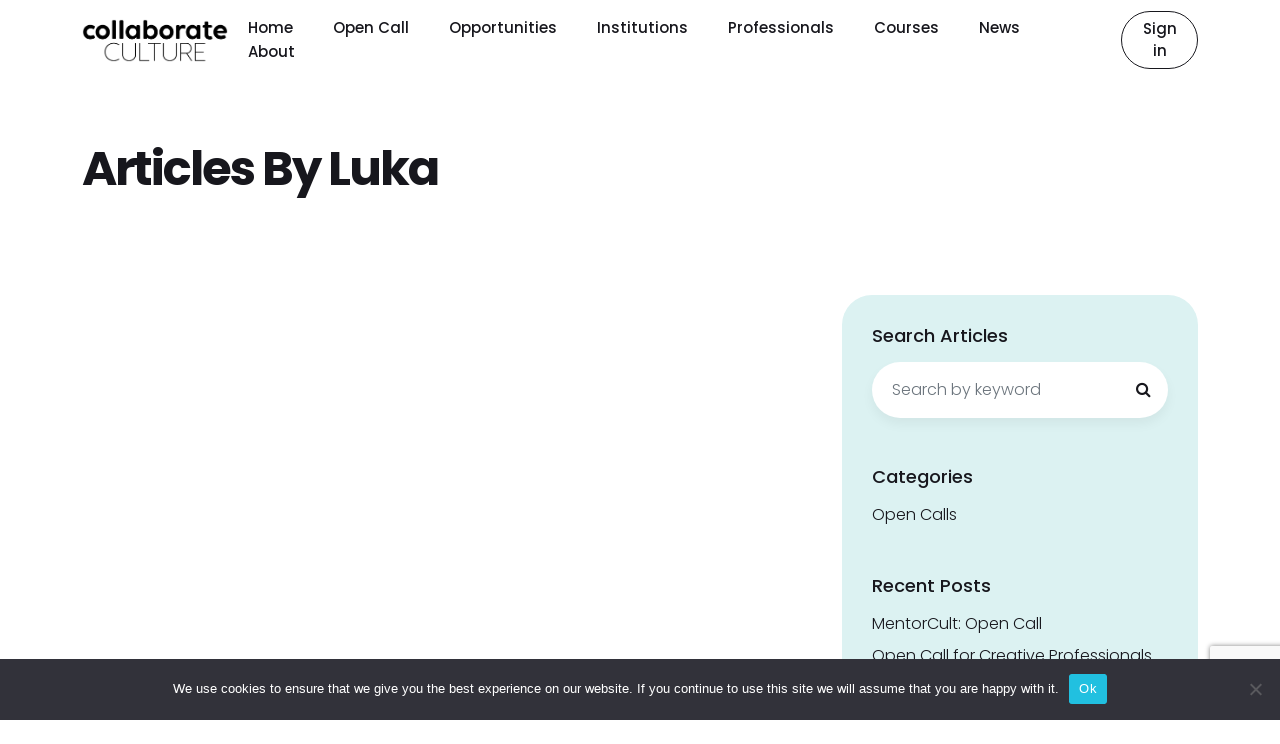

--- FILE ---
content_type: text/html; charset=UTF-8
request_url: https://platform.creamare.eu/author/luka-udjbinacgmail-com/
body_size: 16931
content:
<!DOCTYPE html>
<html lang="en-US" class="pxp-root">
<head>
    <meta charset="UTF-8">
    <meta name="viewport" content="width=device-width, initial-scale=1">
    <link rel="pingback" href="https://platform.creamare.eu/xmlrpc.php">

    
            <meta property="og:description" content="Linking creativity, culture and media technologies in maritime and underwater cultural heritage." />
        <script id="lpData">
var lpData = {"site_url":"https:\/\/platform.creamare.eu","user_id":"0","theme":"jobster-child","lp_rest_url":"https:\/\/platform.creamare.eu\/wp-json\/","nonce":"841acac160","is_course_archive":"","courses_url":"https:\/\/platform.creamare.eu\/courses\/","urlParams":[],"lp_version":"4.3.2.5","lp_rest_load_ajax":"https:\/\/platform.creamare.eu\/wp-json\/lp\/v1\/load_content_via_ajax\/","ajaxUrl":"https:\/\/platform.creamare.eu\/wp-admin\/admin-ajax.php","lpAjaxUrl":"https:\/\/platform.creamare.eu\/lp-ajax-handle","coverImageRatio":"5.16","toast":{"gravity":"bottom","position":"center","duration":3000,"close":1,"stopOnFocus":1,"classPrefix":"lp-toast"},"i18n":[]};
</script>
<script id="lpSettingCourses">
var lpSettingCourses = {"lpArchiveLoadAjax":"1","lpArchiveNoLoadAjaxFirst":"0","lpArchivePaginationType":"number","noLoadCoursesJs":"0"};
</script>
		<style id="learn-press-custom-css">
			:root {
				--lp-container-max-width: 1290px;
				--lp-cotainer-padding: 1rem;
				--lp-primary-color: #21c0e0;
				--lp-secondary-color: #48a7ba;
			}
		</style>
		<title>Luka Udjbinac &#8211; Collaborate Culture</title>
<meta name='robots' content='max-image-preview:large' />
<link rel='dns-prefetch' href='//cdnjs.cloudflare.com' />
<link rel='dns-prefetch' href='//fonts.googleapis.com' />
<link rel="alternate" type="application/rss+xml" title="Collaborate Culture &raquo; Feed" href="https://platform.creamare.eu/feed/" />
<link rel="alternate" type="application/rss+xml" title="Collaborate Culture &raquo; Comments Feed" href="https://platform.creamare.eu/comments/feed/" />
<link rel="alternate" type="application/rss+xml" title="Collaborate Culture &raquo; Posts by Luka Udjbinac Feed" href="https://platform.creamare.eu/author/luka-udjbinacgmail-com/feed/" />
<script>
window._wpemojiSettings = {"baseUrl":"https:\/\/s.w.org\/images\/core\/emoji\/15.0.3\/72x72\/","ext":".png","svgUrl":"https:\/\/s.w.org\/images\/core\/emoji\/15.0.3\/svg\/","svgExt":".svg","source":{"concatemoji":"https:\/\/platform.creamare.eu\/wp-includes\/js\/wp-emoji-release.min.js?ver=6.7"}};
/*! This file is auto-generated */
!function(i,n){var o,s,e;function c(e){try{var t={supportTests:e,timestamp:(new Date).valueOf()};sessionStorage.setItem(o,JSON.stringify(t))}catch(e){}}function p(e,t,n){e.clearRect(0,0,e.canvas.width,e.canvas.height),e.fillText(t,0,0);var t=new Uint32Array(e.getImageData(0,0,e.canvas.width,e.canvas.height).data),r=(e.clearRect(0,0,e.canvas.width,e.canvas.height),e.fillText(n,0,0),new Uint32Array(e.getImageData(0,0,e.canvas.width,e.canvas.height).data));return t.every(function(e,t){return e===r[t]})}function u(e,t,n){switch(t){case"flag":return n(e,"\ud83c\udff3\ufe0f\u200d\u26a7\ufe0f","\ud83c\udff3\ufe0f\u200b\u26a7\ufe0f")?!1:!n(e,"\ud83c\uddfa\ud83c\uddf3","\ud83c\uddfa\u200b\ud83c\uddf3")&&!n(e,"\ud83c\udff4\udb40\udc67\udb40\udc62\udb40\udc65\udb40\udc6e\udb40\udc67\udb40\udc7f","\ud83c\udff4\u200b\udb40\udc67\u200b\udb40\udc62\u200b\udb40\udc65\u200b\udb40\udc6e\u200b\udb40\udc67\u200b\udb40\udc7f");case"emoji":return!n(e,"\ud83d\udc26\u200d\u2b1b","\ud83d\udc26\u200b\u2b1b")}return!1}function f(e,t,n){var r="undefined"!=typeof WorkerGlobalScope&&self instanceof WorkerGlobalScope?new OffscreenCanvas(300,150):i.createElement("canvas"),a=r.getContext("2d",{willReadFrequently:!0}),o=(a.textBaseline="top",a.font="600 32px Arial",{});return e.forEach(function(e){o[e]=t(a,e,n)}),o}function t(e){var t=i.createElement("script");t.src=e,t.defer=!0,i.head.appendChild(t)}"undefined"!=typeof Promise&&(o="wpEmojiSettingsSupports",s=["flag","emoji"],n.supports={everything:!0,everythingExceptFlag:!0},e=new Promise(function(e){i.addEventListener("DOMContentLoaded",e,{once:!0})}),new Promise(function(t){var n=function(){try{var e=JSON.parse(sessionStorage.getItem(o));if("object"==typeof e&&"number"==typeof e.timestamp&&(new Date).valueOf()<e.timestamp+604800&&"object"==typeof e.supportTests)return e.supportTests}catch(e){}return null}();if(!n){if("undefined"!=typeof Worker&&"undefined"!=typeof OffscreenCanvas&&"undefined"!=typeof URL&&URL.createObjectURL&&"undefined"!=typeof Blob)try{var e="postMessage("+f.toString()+"("+[JSON.stringify(s),u.toString(),p.toString()].join(",")+"));",r=new Blob([e],{type:"text/javascript"}),a=new Worker(URL.createObjectURL(r),{name:"wpTestEmojiSupports"});return void(a.onmessage=function(e){c(n=e.data),a.terminate(),t(n)})}catch(e){}c(n=f(s,u,p))}t(n)}).then(function(e){for(var t in e)n.supports[t]=e[t],n.supports.everything=n.supports.everything&&n.supports[t],"flag"!==t&&(n.supports.everythingExceptFlag=n.supports.everythingExceptFlag&&n.supports[t]);n.supports.everythingExceptFlag=n.supports.everythingExceptFlag&&!n.supports.flag,n.DOMReady=!1,n.readyCallback=function(){n.DOMReady=!0}}).then(function(){return e}).then(function(){var e;n.supports.everything||(n.readyCallback(),(e=n.source||{}).concatemoji?t(e.concatemoji):e.wpemoji&&e.twemoji&&(t(e.twemoji),t(e.wpemoji)))}))}((window,document),window._wpemojiSettings);
</script>
<link rel='stylesheet' id='jobster-job-categories-block-editor-css' href='https://platform.creamare.eu/wp-content/plugins/jobster-plugin/blocks/css/job-categories.css?ver=6.7' media='all' />
<link rel='stylesheet' id='jobster-recent-jobs-block-editor-css' href='https://platform.creamare.eu/wp-content/plugins/jobster-plugin/blocks/css/recent-jobs.css?ver=6.7' media='all' />
<link rel='stylesheet' id='jobster-careerjet-jobs-block-editor-css' href='https://platform.creamare.eu/wp-content/plugins/jobster-plugin/blocks/css/careerjet-jobs.css?ver=6.7' media='all' />
<link rel='stylesheet' id='jobster-featured-jobs-block-editor-css' href='https://platform.creamare.eu/wp-content/plugins/jobster-plugin/blocks/css/featured-jobs.css?ver=6.7' media='all' />
<link rel='stylesheet' id='jobster-featured-companies-block-editor-css' href='https://platform.creamare.eu/wp-content/plugins/jobster-plugin/blocks/css/featured-companies.css?ver=6.7' media='all' />
<link rel='stylesheet' id='jobster-featured-candidates-block-editor-css' href='https://platform.creamare.eu/wp-content/plugins/jobster-plugin/blocks/css/featured-candidates.css?ver=6.7' media='all' />
<link rel='stylesheet' id='jobster-job-locations-block-editor-css' href='https://platform.creamare.eu/wp-content/plugins/jobster-plugin/blocks/css/job-locations.css?ver=6.7' media='all' />
<link rel='stylesheet' id='jobster-careerjet-locations-block-editor-css' href='https://platform.creamare.eu/wp-content/plugins/jobster-plugin/blocks/css/careerjet-locations.css?ver=6.7' media='all' />
<link rel='stylesheet' id='jobster-subscribe-block-editor-css' href='https://platform.creamare.eu/wp-content/plugins/jobster-plugin/blocks/css/subscribe.css?ver=6.7' media='all' />
<link rel='stylesheet' id='jobster-services-block-editor-css' href='https://platform.creamare.eu/wp-content/plugins/jobster-plugin/blocks/css/services.css?ver=6.7' media='all' />
<link rel='stylesheet' id='jobster-testimonials-block-editor-css' href='https://platform.creamare.eu/wp-content/plugins/jobster-plugin/blocks/css/testimonials.css?ver=6.7' media='all' />
<link rel='stylesheet' id='jobster-promo-block-editor-css' href='https://platform.creamare.eu/wp-content/plugins/jobster-plugin/blocks/css/promo.css?ver=6.7' media='all' />
<link rel='stylesheet' id='jobster-latest-articles-block-editor-css' href='https://platform.creamare.eu/wp-content/plugins/jobster-plugin/blocks/css/latest-articles.css?ver=6.7' media='all' />
<link rel='stylesheet' id='jobster-featured-articles-block-editor-css' href='https://platform.creamare.eu/wp-content/plugins/jobster-plugin/blocks/css/featured-articles.css?ver=6.7' media='all' />
<link rel='stylesheet' id='jobster-features-block-editor-css' href='https://platform.creamare.eu/wp-content/plugins/jobster-plugin/blocks/css/features.css?ver=6.7' media='all' />
<link rel='stylesheet' id='jobster-faqs-block-editor-css' href='https://platform.creamare.eu/wp-content/plugins/jobster-plugin/blocks/css/faqs.css?ver=6.7' media='all' />
<link rel='stylesheet' id='jobster-contact-info-block-editor-css' href='https://platform.creamare.eu/wp-content/plugins/jobster-plugin/blocks/css/contact-info.css?ver=6.7' media='all' />
<link rel='stylesheet' id='jobster-contact-form-block-editor-css' href='https://platform.creamare.eu/wp-content/plugins/jobster-plugin/blocks/css/contact-form.css?ver=6.7' media='all' />
<link rel='stylesheet' id='jobster-membership-plans-block-editor-css' href='https://platform.creamare.eu/wp-content/plugins/jobster-plugin/blocks/css/membership-plans.css?ver=6.7' media='all' />
<link rel='stylesheet' id='jobster-search-jobs-block-editor-css' href='https://platform.creamare.eu/wp-content/plugins/jobster-plugin/blocks/css/search-jobs.css?ver=6.7' media='all' />
<style id='wp-emoji-styles-inline-css'>

	img.wp-smiley, img.emoji {
		display: inline !important;
		border: none !important;
		box-shadow: none !important;
		height: 1em !important;
		width: 1em !important;
		margin: 0 0.07em !important;
		vertical-align: -0.1em !important;
		background: none !important;
		padding: 0 !important;
	}
</style>
<link rel='stylesheet' id='wp-block-library-css' href='https://platform.creamare.eu/wp-includes/css/dist/block-library/style.min.css?ver=6.7' media='all' />
<style id='classic-theme-styles-inline-css'>
/*! This file is auto-generated */
.wp-block-button__link{color:#fff;background-color:#32373c;border-radius:9999px;box-shadow:none;text-decoration:none;padding:calc(.667em + 2px) calc(1.333em + 2px);font-size:1.125em}.wp-block-file__button{background:#32373c;color:#fff;text-decoration:none}
</style>
<style id='global-styles-inline-css'>
:root{--wp--preset--aspect-ratio--square: 1;--wp--preset--aspect-ratio--4-3: 4/3;--wp--preset--aspect-ratio--3-4: 3/4;--wp--preset--aspect-ratio--3-2: 3/2;--wp--preset--aspect-ratio--2-3: 2/3;--wp--preset--aspect-ratio--16-9: 16/9;--wp--preset--aspect-ratio--9-16: 9/16;--wp--preset--color--black: #000000;--wp--preset--color--cyan-bluish-gray: #abb8c3;--wp--preset--color--white: #ffffff;--wp--preset--color--pale-pink: #f78da7;--wp--preset--color--vivid-red: #cf2e2e;--wp--preset--color--luminous-vivid-orange: #ff6900;--wp--preset--color--luminous-vivid-amber: #fcb900;--wp--preset--color--light-green-cyan: #7bdcb5;--wp--preset--color--vivid-green-cyan: #00d084;--wp--preset--color--pale-cyan-blue: #8ed1fc;--wp--preset--color--vivid-cyan-blue: #0693e3;--wp--preset--color--vivid-purple: #9b51e0;--wp--preset--gradient--vivid-cyan-blue-to-vivid-purple: linear-gradient(135deg,rgba(6,147,227,1) 0%,rgb(155,81,224) 100%);--wp--preset--gradient--light-green-cyan-to-vivid-green-cyan: linear-gradient(135deg,rgb(122,220,180) 0%,rgb(0,208,130) 100%);--wp--preset--gradient--luminous-vivid-amber-to-luminous-vivid-orange: linear-gradient(135deg,rgba(252,185,0,1) 0%,rgba(255,105,0,1) 100%);--wp--preset--gradient--luminous-vivid-orange-to-vivid-red: linear-gradient(135deg,rgba(255,105,0,1) 0%,rgb(207,46,46) 100%);--wp--preset--gradient--very-light-gray-to-cyan-bluish-gray: linear-gradient(135deg,rgb(238,238,238) 0%,rgb(169,184,195) 100%);--wp--preset--gradient--cool-to-warm-spectrum: linear-gradient(135deg,rgb(74,234,220) 0%,rgb(151,120,209) 20%,rgb(207,42,186) 40%,rgb(238,44,130) 60%,rgb(251,105,98) 80%,rgb(254,248,76) 100%);--wp--preset--gradient--blush-light-purple: linear-gradient(135deg,rgb(255,206,236) 0%,rgb(152,150,240) 100%);--wp--preset--gradient--blush-bordeaux: linear-gradient(135deg,rgb(254,205,165) 0%,rgb(254,45,45) 50%,rgb(107,0,62) 100%);--wp--preset--gradient--luminous-dusk: linear-gradient(135deg,rgb(255,203,112) 0%,rgb(199,81,192) 50%,rgb(65,88,208) 100%);--wp--preset--gradient--pale-ocean: linear-gradient(135deg,rgb(255,245,203) 0%,rgb(182,227,212) 50%,rgb(51,167,181) 100%);--wp--preset--gradient--electric-grass: linear-gradient(135deg,rgb(202,248,128) 0%,rgb(113,206,126) 100%);--wp--preset--gradient--midnight: linear-gradient(135deg,rgb(2,3,129) 0%,rgb(40,116,252) 100%);--wp--preset--font-size--small: 13px;--wp--preset--font-size--medium: 20px;--wp--preset--font-size--large: 36px;--wp--preset--font-size--x-large: 42px;--wp--preset--spacing--20: 0.44rem;--wp--preset--spacing--30: 0.67rem;--wp--preset--spacing--40: 1rem;--wp--preset--spacing--50: 1.5rem;--wp--preset--spacing--60: 2.25rem;--wp--preset--spacing--70: 3.38rem;--wp--preset--spacing--80: 5.06rem;--wp--preset--shadow--natural: 6px 6px 9px rgba(0, 0, 0, 0.2);--wp--preset--shadow--deep: 12px 12px 50px rgba(0, 0, 0, 0.4);--wp--preset--shadow--sharp: 6px 6px 0px rgba(0, 0, 0, 0.2);--wp--preset--shadow--outlined: 6px 6px 0px -3px rgba(255, 255, 255, 1), 6px 6px rgba(0, 0, 0, 1);--wp--preset--shadow--crisp: 6px 6px 0px rgba(0, 0, 0, 1);}:where(.is-layout-flex){gap: 0.5em;}:where(.is-layout-grid){gap: 0.5em;}body .is-layout-flex{display: flex;}.is-layout-flex{flex-wrap: wrap;align-items: center;}.is-layout-flex > :is(*, div){margin: 0;}body .is-layout-grid{display: grid;}.is-layout-grid > :is(*, div){margin: 0;}:where(.wp-block-columns.is-layout-flex){gap: 2em;}:where(.wp-block-columns.is-layout-grid){gap: 2em;}:where(.wp-block-post-template.is-layout-flex){gap: 1.25em;}:where(.wp-block-post-template.is-layout-grid){gap: 1.25em;}.has-black-color{color: var(--wp--preset--color--black) !important;}.has-cyan-bluish-gray-color{color: var(--wp--preset--color--cyan-bluish-gray) !important;}.has-white-color{color: var(--wp--preset--color--white) !important;}.has-pale-pink-color{color: var(--wp--preset--color--pale-pink) !important;}.has-vivid-red-color{color: var(--wp--preset--color--vivid-red) !important;}.has-luminous-vivid-orange-color{color: var(--wp--preset--color--luminous-vivid-orange) !important;}.has-luminous-vivid-amber-color{color: var(--wp--preset--color--luminous-vivid-amber) !important;}.has-light-green-cyan-color{color: var(--wp--preset--color--light-green-cyan) !important;}.has-vivid-green-cyan-color{color: var(--wp--preset--color--vivid-green-cyan) !important;}.has-pale-cyan-blue-color{color: var(--wp--preset--color--pale-cyan-blue) !important;}.has-vivid-cyan-blue-color{color: var(--wp--preset--color--vivid-cyan-blue) !important;}.has-vivid-purple-color{color: var(--wp--preset--color--vivid-purple) !important;}.has-black-background-color{background-color: var(--wp--preset--color--black) !important;}.has-cyan-bluish-gray-background-color{background-color: var(--wp--preset--color--cyan-bluish-gray) !important;}.has-white-background-color{background-color: var(--wp--preset--color--white) !important;}.has-pale-pink-background-color{background-color: var(--wp--preset--color--pale-pink) !important;}.has-vivid-red-background-color{background-color: var(--wp--preset--color--vivid-red) !important;}.has-luminous-vivid-orange-background-color{background-color: var(--wp--preset--color--luminous-vivid-orange) !important;}.has-luminous-vivid-amber-background-color{background-color: var(--wp--preset--color--luminous-vivid-amber) !important;}.has-light-green-cyan-background-color{background-color: var(--wp--preset--color--light-green-cyan) !important;}.has-vivid-green-cyan-background-color{background-color: var(--wp--preset--color--vivid-green-cyan) !important;}.has-pale-cyan-blue-background-color{background-color: var(--wp--preset--color--pale-cyan-blue) !important;}.has-vivid-cyan-blue-background-color{background-color: var(--wp--preset--color--vivid-cyan-blue) !important;}.has-vivid-purple-background-color{background-color: var(--wp--preset--color--vivid-purple) !important;}.has-black-border-color{border-color: var(--wp--preset--color--black) !important;}.has-cyan-bluish-gray-border-color{border-color: var(--wp--preset--color--cyan-bluish-gray) !important;}.has-white-border-color{border-color: var(--wp--preset--color--white) !important;}.has-pale-pink-border-color{border-color: var(--wp--preset--color--pale-pink) !important;}.has-vivid-red-border-color{border-color: var(--wp--preset--color--vivid-red) !important;}.has-luminous-vivid-orange-border-color{border-color: var(--wp--preset--color--luminous-vivid-orange) !important;}.has-luminous-vivid-amber-border-color{border-color: var(--wp--preset--color--luminous-vivid-amber) !important;}.has-light-green-cyan-border-color{border-color: var(--wp--preset--color--light-green-cyan) !important;}.has-vivid-green-cyan-border-color{border-color: var(--wp--preset--color--vivid-green-cyan) !important;}.has-pale-cyan-blue-border-color{border-color: var(--wp--preset--color--pale-cyan-blue) !important;}.has-vivid-cyan-blue-border-color{border-color: var(--wp--preset--color--vivid-cyan-blue) !important;}.has-vivid-purple-border-color{border-color: var(--wp--preset--color--vivid-purple) !important;}.has-vivid-cyan-blue-to-vivid-purple-gradient-background{background: var(--wp--preset--gradient--vivid-cyan-blue-to-vivid-purple) !important;}.has-light-green-cyan-to-vivid-green-cyan-gradient-background{background: var(--wp--preset--gradient--light-green-cyan-to-vivid-green-cyan) !important;}.has-luminous-vivid-amber-to-luminous-vivid-orange-gradient-background{background: var(--wp--preset--gradient--luminous-vivid-amber-to-luminous-vivid-orange) !important;}.has-luminous-vivid-orange-to-vivid-red-gradient-background{background: var(--wp--preset--gradient--luminous-vivid-orange-to-vivid-red) !important;}.has-very-light-gray-to-cyan-bluish-gray-gradient-background{background: var(--wp--preset--gradient--very-light-gray-to-cyan-bluish-gray) !important;}.has-cool-to-warm-spectrum-gradient-background{background: var(--wp--preset--gradient--cool-to-warm-spectrum) !important;}.has-blush-light-purple-gradient-background{background: var(--wp--preset--gradient--blush-light-purple) !important;}.has-blush-bordeaux-gradient-background{background: var(--wp--preset--gradient--blush-bordeaux) !important;}.has-luminous-dusk-gradient-background{background: var(--wp--preset--gradient--luminous-dusk) !important;}.has-pale-ocean-gradient-background{background: var(--wp--preset--gradient--pale-ocean) !important;}.has-electric-grass-gradient-background{background: var(--wp--preset--gradient--electric-grass) !important;}.has-midnight-gradient-background{background: var(--wp--preset--gradient--midnight) !important;}.has-small-font-size{font-size: var(--wp--preset--font-size--small) !important;}.has-medium-font-size{font-size: var(--wp--preset--font-size--medium) !important;}.has-large-font-size{font-size: var(--wp--preset--font-size--large) !important;}.has-x-large-font-size{font-size: var(--wp--preset--font-size--x-large) !important;}
:where(.wp-block-post-template.is-layout-flex){gap: 1.25em;}:where(.wp-block-post-template.is-layout-grid){gap: 1.25em;}
:where(.wp-block-columns.is-layout-flex){gap: 2em;}:where(.wp-block-columns.is-layout-grid){gap: 2em;}
:root :where(.wp-block-pullquote){font-size: 1.5em;line-height: 1.6;}
</style>
<link rel='stylesheet' id='bbp-default-css' href='https://platform.creamare.eu/wp-content/plugins/bbpress/templates/default/css/bbpress.min.css?ver=2.6.14' media='all' />
<link rel='stylesheet' id='contact-form-7-css' href='https://platform.creamare.eu/wp-content/plugins/contact-form-7/includes/css/styles.css?ver=6.1.4' media='all' />
<link rel='stylesheet' id='cookie-notice-front-css' href='https://platform.creamare.eu/wp-content/plugins/cookie-notice/css/front.min.css?ver=2.5.11' media='all' />
<link rel='stylesheet' id='bsp-css' href='https://platform.creamare.eu/wp-content/plugins/bbp-style-pack/css/bspstyle.css?ver=1765137263' media='screen' />
<link rel='stylesheet' id='dashicons-css' href='https://platform.creamare.eu/wp-includes/css/dashicons.min.css?ver=6.7' media='all' />
<link rel='stylesheet' id='dnd-upload-cf7-css' href='https://platform.creamare.eu/wp-content/plugins/drag-and-drop-upload-cf7-pro/assets/css/dnd-upload-cf7.css?ver=2.11.8' media='all' />
<link rel='stylesheet' id='font-awesome-css' href='https://platform.creamare.eu/wp-content/themes/jobster/css/font-awesome.min.css?ver=4.7.0' media='all' />
<link rel='stylesheet' id='pxp-base-font-css' href='https://fonts.googleapis.com/css2?family=Poppins%3Awght%40300%3B500%3B600%3B700&#038;display=swap&#038;ver=1.0' media='all' />
<link rel='stylesheet' id='bootstrap-css' href='https://platform.creamare.eu/wp-content/themes/jobster/css/bootstrap.min.css?ver=5.1.3' media='all' />
<link rel='stylesheet' id='owl-carousel-css' href='https://platform.creamare.eu/wp-content/themes/jobster/css/owl.carousel.min.css?ver=2.3.4' media='all' />
<link rel='stylesheet' id='owl-theme-css' href='https://platform.creamare.eu/wp-content/themes/jobster/css/owl.theme.default.min.css?ver=2.3.4' media='all' />
<link rel='stylesheet' id='animate-css' href='https://platform.creamare.eu/wp-content/themes/jobster/css/animate.css?ver=4.1.1' media='all' />
<link rel='stylesheet' id='jobster-style-css' href='https://platform.creamare.eu/wp-content/themes/jobster/style.css?ver=1.7' media='all' />
<link rel='stylesheet' id='child-style-css' href='https://platform.creamare.eu/wp-content/themes/jobster-child/style.css?ver=1.7' media='all' />
<link rel='stylesheet' id='select2css-css' href='https://cdnjs.cloudflare.com/ajax/libs/select2/4.0.13/css/select2.min.css?ver=6.7' media='all' />
<link rel='stylesheet' id='pxp-datepicker-css' href='https://platform.creamare.eu/wp-content/themes/jobster/css/datepicker.css?ver=1.0' media='all' />
<link rel='stylesheet' id='taxopress-frontend-css-css' href='https://platform.creamare.eu/wp-content/plugins/simple-tags/assets/frontend/css/frontend.css?ver=3.43.0' media='all' />
<link rel='stylesheet' id='learnpress-widgets-css' href='https://platform.creamare.eu/wp-content/plugins/learnpress/assets/css/widgets.min.css?ver=4.3.2.5' media='all' />
<script src="https://platform.creamare.eu/wp-includes/js/dist/hooks.min.js?ver=4d63a3d491d11ffd8ac6" id="wp-hooks-js"></script>
<script src="https://platform.creamare.eu/wp-includes/js/dist/i18n.min.js?ver=5e580eb46a90c2b997e6" id="wp-i18n-js"></script>
<script id="wp-i18n-js-after">
wp.i18n.setLocaleData( { 'text direction\u0004ltr': [ 'ltr' ] } );
</script>
<script id="cookie-notice-front-js-before">
var cnArgs = {"ajaxUrl":"https:\/\/platform.creamare.eu\/wp-admin\/admin-ajax.php","nonce":"79cd98ac58","hideEffect":"fade","position":"bottom","onScroll":false,"onScrollOffset":100,"onClick":false,"cookieName":"cookie_notice_accepted","cookieTime":2592000,"cookieTimeRejected":2592000,"globalCookie":false,"redirection":false,"cache":false,"revokeCookies":false,"revokeCookiesOpt":"automatic"};
</script>
<script src="https://platform.creamare.eu/wp-content/plugins/cookie-notice/js/front.min.js?ver=2.5.11" id="cookie-notice-front-js"></script>
<script src="https://platform.creamare.eu/wp-includes/js/clipboard.min.js?ver=2.0.11" id="clipboard-js"></script>
<script src="https://platform.creamare.eu/wp-includes/js/jquery/jquery.min.js?ver=3.7.1" id="jquery-core-js"></script>
<script src="https://platform.creamare.eu/wp-includes/js/jquery/jquery-migrate.min.js?ver=3.4.1" id="jquery-migrate-js"></script>
<script src="https://platform.creamare.eu/wp-includes/js/plupload/moxie.min.js?ver=1.3.5" id="moxiejs-js"></script>
<script src="https://platform.creamare.eu/wp-includes/js/plupload/plupload.min.js?ver=2.1.9" id="plupload-js"></script>
<script src="https://platform.creamare.eu/wp-includes/js/underscore.min.js?ver=1.13.7" id="underscore-js"></script>
<script src="https://platform.creamare.eu/wp-includes/js/dist/dom-ready.min.js?ver=f77871ff7694fffea381" id="wp-dom-ready-js"></script>
<script src="https://platform.creamare.eu/wp-includes/js/dist/a11y.min.js?ver=3156534cc54473497e14" id="wp-a11y-js"></script>
<script id="plupload-handlers-js-extra">
var pluploadL10n = {"queue_limit_exceeded":"You have attempted to queue too many files.","file_exceeds_size_limit":"%s exceeds the maximum upload size for this site.","zero_byte_file":"This file is empty. Please try another.","invalid_filetype":"Sorry, you are not allowed to upload this file type.","not_an_image":"This file is not an image. Please try another.","image_memory_exceeded":"Memory exceeded. Please try another smaller file.","image_dimensions_exceeded":"This is larger than the maximum size. Please try another.","default_error":"An error occurred in the upload. Please try again later.","missing_upload_url":"There was a configuration error. Please contact the server administrator.","upload_limit_exceeded":"You may only upload 1 file.","http_error":"Unexpected response from the server. The file may have been uploaded successfully. Check in the Media Library or reload the page.","http_error_image":"The server cannot process the image. This can happen if the server is busy or does not have enough resources to complete the task. Uploading a smaller image may help. Suggested maximum size is 2560 pixels.","upload_failed":"Upload failed.","big_upload_failed":"Please try uploading this file with the %1$sbrowser uploader%2$s.","big_upload_queued":"%s exceeds the maximum upload size for the multi-file uploader when used in your browser.","io_error":"IO error.","security_error":"Security error.","file_cancelled":"File canceled.","upload_stopped":"Upload stopped.","dismiss":"Dismiss","crunching":"Crunching\u2026","deleted":"moved to the Trash.","error_uploading":"\u201c%s\u201d has failed to upload.","unsupported_image":"This image cannot be displayed in a web browser. For best results convert it to JPEG before uploading.","noneditable_image":"This image cannot be processed by the web server. Convert it to JPEG or PNG before uploading.","file_url_copied":"The file URL has been copied to your clipboard"};
</script>
<script src="https://platform.creamare.eu/wp-includes/js/plupload/handlers.min.js?ver=6.7" id="plupload-handlers-js"></script>
<script src="https://platform.creamare.eu/wp-content/plugins/simple-tags/assets/frontend/js/frontend.js?ver=3.43.0" id="taxopress-frontend-js-js"></script>
<script src="https://platform.creamare.eu/wp-content/plugins/learnpress/assets/js/dist/loadAJAX.min.js?ver=4.3.2.5" id="lp-load-ajax-js" async data-wp-strategy="async"></script>
<link rel="https://api.w.org/" href="https://platform.creamare.eu/wp-json/" /><link rel="alternate" title="JSON" type="application/json" href="https://platform.creamare.eu/wp-json/wp/v2/users/127" /><link rel="EditURI" type="application/rsd+xml" title="RSD" href="https://platform.creamare.eu/xmlrpc.php?rsd" />
<meta name="generator" content="WordPress 6.7" />
<style>.pxp-root {--pxpMainColor: #21c0e0;--pxpMainColorTransparent: rgba(33,192,224,0.05);--pxpMainColorDark: #48a7ba;--pxpMainColorLight: #dcf2f2;--pxpSecondaryColor: #ff9bd0;--pxpSecondaryColorLight: #ffe2f1;}.pxp-jobs-card-1-feat-label, .pxp-jobs-card-2-feat-label, .pxp-jobs-card-3-feat-label, .pxp-jobs-card-4-feat-label, .pxp-jobs-card-5-feat-label {}</style><style class="wpcode-css-snippet">span.wpcf7-list-item.first.last { 
  display: flex; /* Ensures the label and checkbox are aligned horizontally */
  align-items: center; /* Centers the checkbox vertically within the label */
  cursor: pointer; /* Changes the cursor to a pointer on hover */
  font-weight: bold; /* Makes the label text bold */
}</style><script>document.addEventListener("DOMContentLoaded", function() {
    var btn = document.querySelector('#application-register-button');
    if (btn && document.body.classList.contains('logged-in')) {
        btn.style.display = "none";
    }
});</script><link rel="icon" href="https://platform.creamare.eu/wp-content/uploads/2023/02/ico-collaborate.png" sizes="32x32" />
<link rel="icon" href="https://platform.creamare.eu/wp-content/uploads/2023/02/ico-collaborate.png" sizes="192x192" />
<link rel="apple-touch-icon" href="https://platform.creamare.eu/wp-content/uploads/2023/02/ico-collaborate.png" />
<meta name="msapplication-TileImage" content="https://platform.creamare.eu/wp-content/uploads/2023/02/ico-collaborate.png" />
		<style id="wp-custom-css">
			.current-menu-item a { color: var(--pxpMainColorDark) !important }

.pxp-hero-boxed-info-card-small-content { height: 140px; }

.pxp-hero-boxed-info-card-small-icon img { height: 70px; }

.pxp-hero-boxed-info-card-small-title { display: none; }

.pxp-hero-boxed-info-card-big-icon img { height: 45px; }

.pxp-hero-boxed-info-card-big-title { display: none; }

.pxp-hero-boxed-info-card-big-text { display: none; }

.lp-archive-courses { margin-top: 100px; }

.lp-archive-courses .course-instructor,
.lp-archive-courses .course-price,
.learn-press-nav-tabs { display: none !important; }

.lp-archive-courses .meta-item-lesson,
.lp-archive-courses .meta-item-quiz,
.lp-archive-courses .meta-item-student,
.lp-archive-courses .meta-item-instructor { display: none !important; }

.lp-archive-courses .course-footer { display: none; }

.learn-press-courses[data-layout="list"] .course-content .course-categories a { padding-right: 35px; }

.learn-press-breadcrumb { margin-bottom: 10px; }

.course-summary-sidebar .course-sidebar-preview, .lp-course-buttons { margin-bottom: 0 !important; }

.lp-archive-courses .course-meta__pull-left .meta-item__value label { color: #141414; }


.custom-login-message {
    color: #A94442;
    background-color: #F2DEDE;
    border: 2px solid #A94442;
    padding: 12px;
    text-align: center;
    font-size: 20px;
    margin-bottom: 15px;
	  margin-top: 15px;
}

.pxp-promo-img.pxp-dark .pxp-section-h2,  .pxp-promo-img.pxp-dark .pxp-text-light  {
	margin-left: 2%;
/* 	margin-bottom:25%; */
	font-weight:bold!important;
	 text-shadow: 
    0px 0px 2px rgba(255, 255, 255, 1);
}

.pxp-promo-img.pxp-dark .pxp-text-light  {
	font-size: 1.3rem;
	color: black;
}

#apply-form-button {
    height: 80px;
	 display: flex;
    align-items: center;
    justify-content: center;
    padding: 5px 5px;
}

.pxp-nav .dropdown-menu {
	padding:20px;
}

/* Styles for screens up to 768px (mobile phones) */
@media (max-width: 767px) {
.pxp-promo-img.pxp-dark .pxp-section-h2, .pxp-promo-img.pxp-dark .pxp-text-light  {
color:black;
	 text-shadow: 1px 1px 1px rgba(0, 0, 0, 0.3);
	background-color: rgba(255, 255, 255, 0.8);
	box-shadow: 0 0 10px rgba(255, 255, 255, 0.8);
	border-radius: 10px;
	text-align: center
}
	.pxp-promo-img.pxp-end {
		padding-right: 6px;
	}
	
	.pxp-cover {
    background-position: left center;
	}
	
	.pxp-hero-boxed-content {
			text-align: center
	}
	
	.pxp-section-cta {
		display:flex;
    align-items: center;
    justify-content: center;
}
	
	.pxp-section-h2, .pxp-text-light  {
		text-align: center;
	}

		.pxp-container .row.justify-content-center .col-lg-8.col-xxl-8 {
		text-align: center;
}
	
			.pxp-container .row.justify-content-center .col-lg-8.col-xxl-8 .row .col  {
		  flex: 1 0 100%;
        max-width: 100%;
				padding-bottom:10px;
	}
	
 .pxp-contact-form-block-form .btn  {
		display:flex!important;
    align-items: center!important;
    justify-content: center!important;
	}
	
	.pxp-page-header-simple .pxp-container h1 {
		text-align: center;
	}
	
	.pxp-side-panel {
		text-align: center;
	}
	
		.pxp-hero-caption, .pxp-blog-hero, .pxp-single-blog-top-category, .pxp-single-blog-top-date {
				text-align: center;
	}
	
	.wp-block-column {
				text-align: center;
	}
	
	#post-771, #post-452 {
				text-align: center;
	}
	
	.entry-content.pxp-single-blog-content ul {
		text-align: left!important;
	}
	
	.pxp-single-blog-share {
		text-align: center;
	}
	
      /* 	Footer  */
	#custom_html-2  {
					display:flex;
    align-items: center;
    justify-content: center;
	}
	
	#custom_html-7 .textwidget.custom-html-widget p {
		display:flex;
    align-items: center;
    justify-content: center;
			text-align:center;
		max-width:100%!important;
		width:100%!important;
/* 		padding-left:50px; */
	}
	
	#nav_menu-2, #nav_menu-7, #nav_menu-10, #custom_html-10 {
			text-align:center;
	}
	
	.pxp-footer-social .list-unstyled{
			display:flex;
    align-items: center;
    justify-content: center;
		padding-left: 25px!important;
	}
}

/* Styles for screens from 769px to 1024px (tablets) */
@media (min-width: 768px) and (max-width: 1023px) {
.pxp-promo-img.pxp-dark .pxp-section-h2, .pxp-promo-img.pxp-dark .pxp-text-light  {
				display:flex!important;
    align-items: center!important;
    justify-content: center!important;
color:black;
	 text-shadow: 1px 1px 1px rgba(0, 0, 0, 0.3);
	background-color: rgba(255, 255, 255, 0.8);
	box-shadow: 0 0 10px rgba(255, 255, 255, 0.8);
	border-radius: 10px;
	text-align: center!important;
		width: 100%!important;
}
	
	 .pxp-container .col-sm-7.col-lg-5{
    width: 100%!important;
	}
	
	.pxp-container .row.justify-content-end .col-sm-7.col-lg-5 .mt-4.mt-md-5 {
		padding-left: 32px;
	}
	
		.pxp-promo-img.pxp-end {
		padding-right: 35px;
	}
	
  	.pxp-hero-boxed-content {
			text-align: center
	}
	
	.pxp-section-cta {
		display:flex;
    align-items: center;
    justify-content: center;
}
	
	.pxp-section-h2, .pxp-text-light  {
		text-align: center
	}
	
			.pxp-container .row.justify-content-center .col-lg-8.col-xxl-8 {
		text-align: center;
}
	
		.pxp-page-header-simple .pxp-container h1 {
		text-align: center;
	}
	
	.pxp-side-panel {
		text-align: center;
	}
	
		.pxp-hero-caption, .pxp-blog-hero, .pxp-single-blog-top-category, .pxp-single-blog-top-date {
				text-align: center;
	}
	
		.wp-block-column {
				text-align: center;
	}
	
		#post-771, #post-452 {
				text-align: center;
	}
	
	.entry-content.pxp-single-blog-content ul {
		text-align: left!important;
	}
	
		.pxp-single-blog-share {
		text-align: center;
	}
	
	/* 	Footer  */
	#custom_html-2  {
					display:flex;
    align-items: center;
    justify-content: center;
	}
	
	#custom_html-7 .textwidget.custom-html-widget p {
		display:flex;
    align-items: center;
    justify-content: center;
			text-align:center;
		max-width:100%!important;
		width:100%!important;
/* 		padding-left:50px; */
	}
	
	#nav_menu-2, #nav_menu-7, #nav_menu-10, #custom_html-10 {

			text-align:center;
	}
	
	.pxp-footer-social .list-unstyled{
			display:flex;
    align-items: center;
    justify-content: center;
		padding-left: 25px!important;
	}
}

/* Various */
.hasborder img {
	border: 1px solid #dadada;
}

.topmarginshort {
	margin-top: 2rem !important;
}

.topmarginno {
	margin-top: 0 !important;
}
		</style>
			
	<!-- Facebook Pixel Code -->
<script>
!function(f,b,e,v,n,t,s)
{if(f.fbq)return;n=f.fbq=function(){n.callMethod?
n.callMethod.apply(n,arguments):n.queue.push(arguments)};
if(!f._fbq)f._fbq=n;n.push=n;n.loaded=!0;n.version='2.0';
n.queue=[];t=b.createElement(e);t.async=!0;
t.src=v;s=b.getElementsByTagName(e)[0];
s.parentNode.insertBefore(t,s)}(window,document,'script',
'https://connect.facebook.net/en_US/fbevents.js');
fbq('init', '172029322534724'); 
fbq('track', 'PageView');
</script>
<noscript>
<img height="1" width="1" 
src="https://www.facebook.com/tr?id=172029322534724&ev=PageView
&noscript=1"/>
</noscript>
<!-- End Facebook Pixel Code -->
	
	
	<!-- Meta Pixel Code -->
<script>
!function(f,b,e,v,n,t,s)
{if(f.fbq)return;n=f.fbq=function(){n.callMethod?
n.callMethod.apply(n,arguments):n.queue.push(arguments)};
if(!f._fbq)f._fbq=n;n.push=n;n.loaded=!0;n.version='2.0';
n.queue=[];t=b.createElement(e);t.async=!0;
t.src=v;s=b.getElementsByTagName(e)[0];
s.parentNode.insertBefore(t,s)}(window, document,'script',
'https://connect.facebook.net/en_US/fbevents.js');
fbq('init', '289254223766313');
fbq('track', 'PageView');
</script>
<noscript><img height="1" width="1" style="display:none"
src="https://www.facebook.com/tr?id=289254223766313&ev=PageView&noscript=1"
/></noscript>
<!-- End Meta Pixel Code -->
</head>

<body class="archive author author-luka-udjbinacgmail-com author-127 wp-custom-logo wp-embed-responsive cookies-not-set">
            <div class="pxp-preloader">
            <span>Loading...</span>
        </div>
    

    
    <div class="pxp-header fixed-top  ">
        <div class="pxp-container">
            <div class="pxp-header-container">
                
                <div class="pxp-logo ">
                    <a href="https://platform.creamare.eu/">
                        <img 
                                    src="https://platform.creamare.eu/wp-content/uploads/2023/03/collaborate-logo.png" 
                                    alt="Collaborate Culture"
                                    class=""
                                >                    </a>
                </div>

                <div class="pxp-nav-trigger navbar  d-xl-none flex-fill">
                    <a 
                        role="button" 
                        data-bs-toggle="offcanvas" 
                        data-bs-target="#pxpMobileNav" 
                        aria-controls="pxpMobileNav"
                    >
                        <div class="pxp-line-1"></div>
                        <div class="pxp-line-2"></div>
                        <div class="pxp-line-3"></div>
                    </a>
                    <div 
                        class="offcanvas offcanvas-start pxp-nav-mobile-container" 
                        tabindex="-1" id="pxpMobileNav"
                    >
                        <div class="offcanvas-header">
                            <div class="pxp-logo">
                                <a href="https://platform.creamare.eu/">
                                    <img 
                                                src="https://platform.creamare.eu/wp-content/uploads/2023/03/collaborate-logo.png" 
                                                alt="Collaborate Culture"
                                            >                                </a>
                            </div>
                            <button 
                                type="button" 
                                class="btn-close text-reset" 
                                data-bs-dismiss="offcanvas" 
                                aria-label="Close"
                            ></button>
                        </div>
                        <div class="offcanvas-body">
                            <nav class="pxp-nav-mobile">
                                <div class="menu-top-menu-container"><ul id="menu-top-menu" class="navbar-nav justify-content-end flex-grow-1"><li id="menu-item-348" class="menu-item menu-item-type-post_type menu-item-object-page menu-item-home menu-item-348"><a href="https://platform.creamare.eu/">Home</a></li>
<li id="menu-item-694" class="menu-item menu-item-type-custom menu-item-object-custom menu-item-has-children menu-item-694"><a href="#">Open Call</a>
<ul class="sub-menu">
	<li id="menu-item-1030" class="menu-item menu-item-type-post_type menu-item-object-post menu-item-1030"><a href="https://platform.creamare.eu/open-call-for-creative-professionals/">Open Call for Creative Professionals (closed)<span 
                        class="pxp-nav-item-data d-none" data-type="dropdown" ></span></a></li>
	<li id="menu-item-1027" class="menu-item menu-item-type-custom menu-item-object-custom menu-item-has-children menu-item-1027"><a href="https://platform.creamare.eu/open-call-for-cultural-institutions/">Open Call for Cultural Institutions (closed)<span 
                        class="pxp-nav-item-data d-none" data-type="dropdown" ></span></a>
	<ul class="sub-menu">
		<li id="menu-item-695" class="menu-item menu-item-type-post_type menu-item-object-post menu-item-695"><a href="https://platform.creamare.eu/open-call-for-cultural-institutions/">Announcement<span 
                        class="pxp-nav-item-data d-none" data-type="dropdown" ></span></a></li>
		<li id="menu-item-697" class="menu-item menu-item-type-post_type menu-item-object-page menu-item-697"><a href="https://platform.creamare.eu/open-call-for-cultural-institutions-application/">Application<span 
                        class="pxp-nav-item-data d-none" data-type="dropdown" ></span></a></li>
		<li id="menu-item-696" class="menu-item menu-item-type-post_type menu-item-object-page menu-item-696"><a href="https://platform.creamare.eu/open-call-for-cultural-institutions-faq/">FAQ<span 
                        class="pxp-nav-item-data d-none" data-type="dropdown" ></span></a></li>
	</ul>
</li>
</ul>
</li>
<li id="menu-item-2420" class="menu-item menu-item-type-post_type menu-item-object-page menu-item-2420"><a href="https://platform.creamare.eu/opportunities-list/">Opportunities</a></li>
<li id="menu-item-312" class="menu-item menu-item-type-post_type menu-item-object-page menu-item-312"><a href="https://platform.creamare.eu/institutions-list/">Institutions</a></li>
<li id="menu-item-313" class="menu-item menu-item-type-post_type menu-item-object-page menu-item-313"><a href="https://platform.creamare.eu/professionals-list/">Professionals</a></li>
<li id="menu-item-2232" class="menu-item menu-item-type-post_type menu-item-object-page menu-item-2232"><a href="https://platform.creamare.eu/courses/">Courses</a></li>
<li id="menu-item-309" class="menu-item menu-item-type-post_type menu-item-object-page menu-item-309"><a href="https://platform.creamare.eu/news/">News</a></li>
<li id="menu-item-286" class="menu-item menu-item-type-custom menu-item-object-custom menu-item-has-children menu-item-286"><a href="#">About</a>
<ul class="sub-menu">
	<li id="menu-item-315" class="menu-item menu-item-type-post_type menu-item-object-page menu-item-315"><a href="https://platform.creamare.eu/about-us/">About us<span 
                        class="pxp-nav-item-data d-none" data-type="dropdown" ></span></a></li>
	<li id="menu-item-306" class="menu-item menu-item-type-post_type menu-item-object-page menu-item-306"><a href="https://platform.creamare.eu/frequently-asked-questions/">FAQs<span 
                        class="pxp-nav-item-data d-none" data-type="dropdown" ></span></a></li>
	<li id="menu-item-307" class="menu-item menu-item-type-post_type menu-item-object-page menu-item-307"><a href="https://platform.creamare.eu/contact-us/">Contact<span 
                        class="pxp-nav-item-data d-none" data-type="dropdown" ></span></a></li>
</ul>
</li>
</ul></div>                            </nav>

                            <nav class="pxp-user-nav-side pxp-nav-mobile pxp-on-light mt-4 d-flex d-sm-none">
                                            <a 
                class="btn rounded-pill pxp-user-nav-trigger pxp-on-light" 
                data-bs-toggle="modal" 
                href="#pxp-signin-modal" 
                role="button"
            >
                Sign in            </a>
                                    </nav>
                        </div>
                    </div>
                </div>

                                    <nav class="pxp-nav  dropdown-hover-all d-none d-xl-block">
                        <div class="menu-top-menu-container"><ul id="menu-top-menu-1" class="menu"><li class="menu-item menu-item-type-post_type menu-item-object-page menu-item-home menu-item-348"><a href="https://platform.creamare.eu/">Home</a></li>
<li class="menu-item menu-item-type-custom menu-item-object-custom menu-item-has-children menu-item-694"><a href="#">Open Call</a>
<ul class="sub-menu">
	<li class="menu-item menu-item-type-post_type menu-item-object-post menu-item-1030"><a href="https://platform.creamare.eu/open-call-for-creative-professionals/">Open Call for Creative Professionals (closed)<span 
                        class="pxp-nav-item-data d-none" data-type="dropdown" ></span></a></li>
	<li class="menu-item menu-item-type-custom menu-item-object-custom menu-item-has-children menu-item-1027"><a href="https://platform.creamare.eu/open-call-for-cultural-institutions/">Open Call for Cultural Institutions (closed)<span 
                        class="pxp-nav-item-data d-none" data-type="dropdown" ></span></a>
	<ul class="sub-menu">
		<li class="menu-item menu-item-type-post_type menu-item-object-post menu-item-695"><a href="https://platform.creamare.eu/open-call-for-cultural-institutions/">Announcement<span 
                        class="pxp-nav-item-data d-none" data-type="dropdown" ></span></a></li>
		<li class="menu-item menu-item-type-post_type menu-item-object-page menu-item-697"><a href="https://platform.creamare.eu/open-call-for-cultural-institutions-application/">Application<span 
                        class="pxp-nav-item-data d-none" data-type="dropdown" ></span></a></li>
		<li class="menu-item menu-item-type-post_type menu-item-object-page menu-item-696"><a href="https://platform.creamare.eu/open-call-for-cultural-institutions-faq/">FAQ<span 
                        class="pxp-nav-item-data d-none" data-type="dropdown" ></span></a></li>
	</ul>
</li>
</ul>
</li>
<li class="menu-item menu-item-type-post_type menu-item-object-page menu-item-2420"><a href="https://platform.creamare.eu/opportunities-list/">Opportunities</a></li>
<li class="menu-item menu-item-type-post_type menu-item-object-page menu-item-312"><a href="https://platform.creamare.eu/institutions-list/">Institutions</a></li>
<li class="menu-item menu-item-type-post_type menu-item-object-page menu-item-313"><a href="https://platform.creamare.eu/professionals-list/">Professionals</a></li>
<li class="menu-item menu-item-type-post_type menu-item-object-page menu-item-2232"><a href="https://platform.creamare.eu/courses/">Courses</a></li>
<li class="menu-item menu-item-type-post_type menu-item-object-page menu-item-309"><a href="https://platform.creamare.eu/news/">News</a></li>
<li class="menu-item menu-item-type-custom menu-item-object-custom menu-item-has-children menu-item-286"><a href="#">About</a>
<ul class="sub-menu">
	<li class="menu-item menu-item-type-post_type menu-item-object-page menu-item-315"><a href="https://platform.creamare.eu/about-us/">About us<span 
                        class="pxp-nav-item-data d-none" data-type="dropdown" ></span></a></li>
	<li class="menu-item menu-item-type-post_type menu-item-object-page menu-item-306"><a href="https://platform.creamare.eu/frequently-asked-questions/">FAQs<span 
                        class="pxp-nav-item-data d-none" data-type="dropdown" ></span></a></li>
	<li class="menu-item menu-item-type-post_type menu-item-object-page menu-item-307"><a href="https://platform.creamare.eu/contact-us/">Contact<span 
                        class="pxp-nav-item-data d-none" data-type="dropdown" ></span></a></li>
</ul>
</li>
</ul></div>                    </nav>
                
                                    <nav class="pxp-user-nav pxp-on-light d-none d-sm-flex">
                                    <a 
                class="btn rounded-pill pxp-user-nav-trigger pxp-on-light" 
                data-bs-toggle="modal" 
                href="#pxp-signin-modal" 
                role="button"
            >
                Sign in            </a>
                            </nav>
                            </div>
        </div>
    </div>

    
        <div>
            <div class="modal fade pxp-user-modal" id="pxp-signin-modal" aria-hidden="true" aria-labelledby="signinModal" tabindex="-1">
                <div class="modal-dialog modal-dialog-centered">
                    <div class="modal-content">
                        <div class="modal-header">
                            <button type="button" class="btn-close" data-bs-dismiss="modal" aria-label="Close"></button>
                        </div>
                        <div class="modal-body">
                            <div class="pxp-user-modal-fig text-center">
                                                                    <img src="https://platform.creamare.eu/wp-content/themes/jobster/images/signin-fig.png" alt="Sign in">
                                                            </div>
                            <h5 class="modal-title text-center mt-4" id="signinModal">Welcome back!</h5>
                            <form class="mt-4">
                                <div class="pxp-modal-message pxp-signin-modal-message"></div>

                                <div class="form-floating mb-3">
                                    <input type="email" class="form-control" id="pxp-signin-modal-email" placeholder="Email address">
                                    <label for="pxp-signin-modal-email">Email address</label>
                                    <span class="fa fa-envelope-o"></span>
                                </div>
                                <div class="form-floating mb-3">
                                    <input type="password" class="form-control" id="pxp-signin-modal-password" placeholder="Password">
                                    <label for="pxp-signin-modal-password">Password</label>
                                    <span class="fa fa-lock"></span>
                                </div>

                                <input type="hidden" name="pxp-signin-modal-redirect" id="pxp-signin-modal-redirect" value="">
                                <input type="hidden" id="pxp-signin-modal-security" name="pxp-signin-modal-security" value="6e8a078dcf" /><input type="hidden" name="_wp_http_referer" value="/author/luka-udjbinacgmail-com/" />
                                <a href="javascript:void(0);" class="btn rounded-pill pxp-modal-cta pxp-signin-modal-btn">
                                    <span class="pxp-signin-modal-btn-text">Continue</span>
                                    <span class="pxp-signin-modal-btn-loading pxp-btn-loading"><img src="https://platform.creamare.eu/wp-content/themes/jobster/images/loader-light.svg" class="pxp-btn-loader" alt="..."></span>
                                </a>
                                <div class="mt-4 text-center pxp-modal-small">
                                    <a role="button" class="pxp-modal-link" data-bs-target="#pxp-forgot-modal" data-bs-toggle="modal" data-bs-dismiss="modal">Forgot password</a>
                                </div>
                                                                    <div class="mt-4 text-center pxp-modal-small">
                                        New to Collaborate Culture? <a role="button" class="" data-bs-target="#pxp-signup-modal" data-bs-toggle="modal" data-bs-dismiss="modal">Create an account</a>
                                    </div>
                                                            </form>
                        </div>
                    </div>
                </div>
            </div>

                            <div class="modal fade pxp-user-modal" id="pxp-signup-modal" aria-hidden="true" aria-labelledby="signupModal" tabindex="-1">
                    <div class="modal-dialog modal-dialog-centered">
                        <div class="modal-content">
                            <div class="modal-header">
                                <button type="button" class="btn-close" data-bs-dismiss="modal" aria-label="Close"></button>
                            </div>
                            <div class="modal-body">
                                <div class="pxp-user-modal-fig text-center">
                                                                            <img src="https://platform.creamare.eu/wp-content/themes/jobster/images/signup-fig.png" alt="Sign up">
                                                                    </div>

                                                                    <h5 class="modal-title text-center mt-4" id="signupModal">Create an account</h5>
                                
                                <form class="mt-4">
                                    <div class="pxp-modal-message pxp-signup-modal-message"></div>

                                                                            <div class="text-center">
                                            <div class="btn-group pxp-option-switcher" role="group" aria-label="Account types switcher">
                                                <input type="radio" class="btn-check" name="pxp-signup-modal-type-switcher" id="pxp-signup-modal-type-candidate" data-type="candidate" checked>
                                                <label class="btn btn-outline-primary" for="pxp-signup-modal-type-candidate">I am a professional</label>
                
                                                <input type="radio" class="btn-check" name="pxp-signup-modal-type-switcher" id="pxp-signup-modal-type-company" data-type="company">
                                                <label class="btn btn-outline-primary" for="pxp-signup-modal-type-company">I am an institution</label>
                                            </div>
                                        </div>
                                    
                                    <div class="mt-4 pxp-signup-modal-candidate-fields">
                                        <div class="row">
                                            <div class="col-12 col-sm-6">
                                                <div class="form-floating mb-3">
                                                    <input type="text" class="form-control" id="pxp-signup-modal-firstname" placeholder="First name">
                                                    <label for="pxp-signup-modal-firstname">First name</label>
                                                </div>
                                            </div>
                                            <div class="col-12 col-sm-6">
                                                <div class="form-floating mb-3">
                                                    <input type="text" class="form-control" id="pxp-signup-modal-lastname" placeholder="Last name">
                                                    <label for="pxp-signup-modal-lastname">Last name</label>
                                                </div>
                                            </div>
                                        </div>
                                    </div>

                                    <div class="mt-4 pxp-signup-modal-company-fields">
                                        <div class="form-floating mb-3">
                                            <input type="text" class="form-control" id="pxp-signup-modal-company-name" placeholder="Institution name">
                                            <label for="pxp-signup-modal-company-name">Institution name</label>
                                        </div>
                                    </div>

                                    <div class="form-floating mb-3">
                                        <input type="email" class="form-control" id="pxp-signup-modal-email" placeholder="Email address">
                                        <label for="pxp-signup-modal-email">Email address</label>
                                        <span class="fa fa-envelope-o"></span>
                                    </div>
                                    <div class="form-floating mb-3">
                                        <input type="password" class="form-control" id="pxp-signup-modal-password" placeholder="Create password">
                                        <label for="pxp-signup-modal-password">Create password</label>
                                        <span class="fa fa-lock"></span>
                                    </div>

                                                                            <div class="mb-3">
                                            <div class="form-check">
                                                <input class="form-check-input" type="checkbox" value="" id="pxp-signup-modal-terms">
                                                <label class="form-check-label" for="pxp-signup-modal-terms">
                                                    I agree with <a href="https://platform.creamare.eu/privacy-policy/" class="pxp-modal-link" target="_blank">Terms and Conditions</a>                                                </label>
                                            </div>
                                        </div>
                                    <input type="hidden" id="pxp-signup-modal-security" name="pxp-signup-modal-security" value="6e8a078dcf" /><input type="hidden" name="_wp_http_referer" value="/author/luka-udjbinacgmail-com/" />                                    <a href="javascript:void(0);" class="btn rounded-pill pxp-modal-cta pxp-signup-modal-btn">
                                        <span class="pxp-signup-modal-btn-text">Continue</span>
                                        <span class="pxp-signup-modal-btn-loading pxp-btn-loading"><img src="https://platform.creamare.eu/wp-content/themes/jobster/images/loader-light.svg" class="pxp-btn-loader" alt="..."></span>
                                    </a>

                                    <div class="mt-4 text-center pxp-modal-small">
                                        Already have an account? <a role="button" class="" data-bs-target="#pxp-signin-modal" data-bs-toggle="modal">Sign in</a>
                                    </div>
                                </form>
                            </div>
                        </div>
                    </div>
                </div>
            
            <div class="modal fade pxp-user-modal" id="pxp-forgot-modal" aria-hidden="true" aria-labelledby="forgotModal" tabindex="-1">
                <div class="modal-dialog modal-dialog-centered">
                    <div class="modal-content">
                        <div class="modal-header">
                            <button type="button" class="btn-close" data-bs-dismiss="modal" aria-label="Close"></button>
                        </div>
                        <div class="modal-body">
                            <div class="pxp-user-modal-fig text-center">
                                                                    <img src="https://platform.creamare.eu/wp-content/themes/jobster/images/password-fig.png" alt="Forgot Password">
                                                            </div>
                            <h5 class="modal-title text-center mt-4" id="forgotModal">Forgot Password</h5>
                            <form class="mt-4">
                                <div class="pxp-modal-message pxp-forgot-modal-message"></div>
            
                                <div class="form-floating mb-3">
                                    <input type="email" class="form-control" id="pxp-forgot-modal-email" placeholder="Email address">
                                    <label for="pxp-forgot-modal-email">Email address</label>
                                    <span class="fa fa-envelope-o"></span>
                                </div>

                                <input type="hidden" id="pxp-forgot-modal-security" name="pxp-forgot-modal-security" value="6e8a078dcf" /><input type="hidden" name="_wp_http_referer" value="/author/luka-udjbinacgmail-com/" />                                <a href="javascript:void(0);" class="btn rounded-pill pxp-modal-cta pxp-forgot-modal-btn">
                                    <span class="pxp-forgot-modal-btn-text">Get new password</span>
                                    <span class="pxp-forgot-modal-btn-loading pxp-btn-loading"><img src="https://platform.creamare.eu/wp-content/themes/jobster/images/loader-light.svg" class="pxp-btn-loader" alt="..."></span>
                                </a>
                            </form>
                        </div>
                    </div>
                </div>
            </div>

            <div class="modal fade pxp-user-modal" id="pxp-reset-modal" aria-hidden="true" aria-labelledby="resetModal" tabindex="-1">
                <div class="modal-dialog modal-dialog-centered">
                    <div class="modal-content">
                        <div class="modal-header">
                            <button type="button" class="btn-close" data-bs-dismiss="modal" aria-label="Close"></button>
                        </div>
                        <div class="modal-body">
                            <div class="pxp-user-modal-fig text-center">
                                <img src="https://platform.creamare.eu/wp-content/themes/jobster/images/password-fig.png" alt="Reset Password">
                            </div>
                            <h5 class="modal-title text-center mt-4" id="resetModal">Reset Password</h5>
                            <form class="mt-4">
                                <div class="pxp-modal-message pxp-reset-modal-message"></div>
            
                                <div class="form-floating mb-3">
                                    <input type="password" class="form-control" id="pxp-reset-modal-password" placeholder="New password">
                                    <label for="pxp-reset-modal-password">New password</label>
                                    <span class="fa fa-lock"></span>
                                </div>
                                <div class="mb-3">
                                    <small class="form-text text-muted">Hint: The password should be at least seven characters long. To make it stronger, use upper and lower case letters, numbers, and symbols like ! &quot; ? $ % ^ &amp; ).</small>
                                </div>

                                <input type="hidden" id="pxp-reset-modal-security" name="pxp-reset-modal-security" value="6e8a078dcf" /><input type="hidden" name="_wp_http_referer" value="/author/luka-udjbinacgmail-com/" />                                <a href="javascript:void(0);" class="btn rounded-pill pxp-modal-cta pxp-reset-modal-btn">
                                    <span class="pxp-reset-modal-btn-text">Get new password</span>
                                    <span class="pxp-reset-modal-btn-loading pxp-btn-loading"><img src="https://platform.creamare.eu/wp-content/themes/jobster/images/loader-light.svg" class="pxp-btn-loader" alt="..."></span>
                                </a>
                            </form>
                        </div>
                    </div>
                </div>
            </div>
        </div>
    
<section>
    <div class="pxp-container">
        <div class="pxp-blog-hero">
            <h1>
                Articles By                Luka            </h1>
        </div>

        <div class="row">
            <div class="col-lg-7 col-xl-8 col-xxl-9">
                            <div class="row mt-4 mt-lg-5 justify-content-between align-items-center">
                <div class="col-auto">
                    <nav 
                        class="mt-3 mt-sm-0" 
                        aria-label="Pagination"
                    >
                        <ul class="pagination pxp-pagination">
                                                    </ul>
                    </nav>
                </div>
                <div class="col-auto pxp-next-page-link mt-3 mt-sm-0">
                                    </div>
            </div>
                    </div>

                            <div class="col-lg-5 col-xl-4 col-xxl-3">
                    <div class="pxp-side-panel pxp-has-margin">
                        <div id="search-2" class="pxp-side-panel-section widget_search"><h3>Search Articles</h3>
            <form role="search" method="get" id="searchform" class="searchform pxp-custom" action="https://platform.creamare.eu/" >
                <div>
                    <label class="screen-reader-text" for="s">Search for:</label>
                    <input type="text" class="form-control pxp-is-custom" value="" name="s" id="s" placeholder="Search by keyword">
                    <button type="submit" aria-label="Search">
                        <span aria-hidden="true" class="fa fa-search"></span>
                    </button>
                </div>
            </form></div><div id="categories-2" class="pxp-side-panel-section widget_categories"><h3>Categories</h3>
			<ul>
					<li class="cat-item cat-item-149"><a href="https://platform.creamare.eu/category/open-calls/">Open Calls</a>
</li>
			</ul>

			</div>
		<div id="recent-posts-2" class="pxp-side-panel-section widget_recent_entries">
		<h3>Recent Posts</h3>
		<ul>
											<li>
					<a href="https://platform.creamare.eu/mentorcult-open-call-for-participation-in-the-1st-entrepreneurial-mentoring-programme-of-the-european-bcthubs-project/">MentorCult: Open Call</a>
									</li>
											<li>
					<a href="https://platform.creamare.eu/open-call-for-creative-professionals/">Open Call for Creative Professionals</a>
									</li>
											<li>
					<a href="https://platform.creamare.eu/open-call-for-cultural-institutions/">Open Call for Cultural Institutions</a>
									</li>
					</ul>

		</div><div id="tag_cloud-2" class="pxp-side-panel-section widget_tag_cloud"><h3>Tags</h3><div class="tagcloud"><a href="https://platform.creamare.eu/tag/bcthubs/" class="tag-cloud-link tag-link-233 tag-link-position-1" style="font-size: 8pt;" aria-label="BCThubs (1 item)">BCThubs</a>
<a href="https://platform.creamare.eu/tag/creamare/" class="tag-cloud-link tag-link-134 tag-link-position-2" style="font-size: 16.4pt;" aria-label="creamare (2 items)">creamare</a>
<a href="https://platform.creamare.eu/tag/mentorcult/" class="tag-cloud-link tag-link-232 tag-link-position-3" style="font-size: 8pt;" aria-label="mentorcult (1 item)">mentorcult</a>
<a href="https://platform.creamare.eu/tag/open-call/" class="tag-cloud-link tag-link-150 tag-link-position-4" style="font-size: 22pt;" aria-label="open call (3 items)">open call</a></div>
</div>                    </div>
                </div>
                    </div>
    </div>
</section>    <footer class="pxp-main-footer mt-100">
                    <div class="pxp-main-footer-top pt-100 pb-100" style="background-color: var(--pxpMainColorLight);">
                <div class="pxp-container">
                    <div class="row">
                                                    <div class="col-lg-6 col-xl-5 col-xxl-4 mb-4">
                                <div id="custom_html-2" class="widget_text pxp-footer-section widget_custom_html"><div class="textwidget custom-html-widget"><img class="alignnone" src="https://platform.creamare.eu/wp-content/uploads/2023/02/logo-creamare.png" alt="CREAMARE" width="150" />

<!-- https://proto.pragma-iot.com/creamare/wp-content/uploads/2023/02/logo-creamare.png--></div></div><div id="custom_html-7" class="widget_text pxp-footer-section widget_custom_html"><div class="textwidget custom-html-widget"><p style="font-size: 12px; max-width: 80%;">Project: 101056117 — CREAMARE — CREA-CULT-2021-COOP</p>
<p style="font-size: 12px; max-width: 80%;">
Linking creativity, culture and media technologies in the transnational co-production of digital interactive products for the communication of maritime and underwater cultural heritage.
</p>
<p>
	<a href="https://creamare.eu/">https://creamare.eu/</a>
</p>
</div></div>                            </div>
                                                <div class="col-lg-6 col-xl-7 col-xxl-8">
                            <div class="row">
                                                                    <div class="col-md-6 col-xl-4 col-xxl-3 mb-4">
                                        <div id="nav_menu-2" class="pxp-footer-section widget_nav_menu"><h3>For Professionals</h3><div class="menu-footer-menu-1-container"><ul id="menu-footer-menu-1" class="menu"><li id="menu-item-646" class="menu-item menu-item-type-post_type menu-item-object-page menu-item-646"><a href="https://platform.creamare.eu/institutions-list/">Institutions</a></li>
<li id="menu-item-300" class="menu-item menu-item-type-post_type menu-item-object-page menu-item-300"><a href="https://platform.creamare.eu/candidate-dashboard/">Dashboard</a></li>
<li id="menu-item-303" class="menu-item menu-item-type-post_type menu-item-object-page menu-item-303"><a href="https://platform.creamare.eu/candidate-dashboard-inbox/">Inbox</a></li>
</ul></div></div>                                    </div>
                                                                    <div class="col-md-6 col-xl-4 col-xxl-3 mb-4">
                                        <div id="nav_menu-7" class="pxp-footer-section widget_nav_menu"><h3>For Institutions</h3><div class="menu-footer-menu-2-container"><ul id="menu-footer-menu-2" class="menu"><li id="menu-item-304" class="menu-item menu-item-type-post_type menu-item-object-page menu-item-304"><a href="https://platform.creamare.eu/professionals-list/">Professionals</a></li>
<li id="menu-item-305" class="menu-item menu-item-type-post_type menu-item-object-page menu-item-305"><a href="https://platform.creamare.eu/company-dashboard/">Dashboard</a></li>
<li id="menu-item-424" class="menu-item menu-item-type-post_type menu-item-object-page menu-item-424"><a href="https://platform.creamare.eu/company-dashboard-inbox/">Inbox</a></li>
</ul></div></div>                                    </div>
                                                                    <div class="col-md-6 col-xl-4 col-xxl-3 mb-4">
                                        <div id="nav_menu-10" class="pxp-footer-section widget_nav_menu"><h3>About Us</h3><div class="menu-footer-menu-4-container"><ul id="menu-footer-menu-4" class="menu"><li id="menu-item-314" class="menu-item menu-item-type-post_type menu-item-object-page menu-item-314"><a href="https://platform.creamare.eu/about-us/">About us</a></li>
<li id="menu-item-297" class="menu-item menu-item-type-post_type menu-item-object-page menu-item-297"><a href="https://platform.creamare.eu/frequently-asked-questions/">FAQs</a></li>
<li id="menu-item-298" class="menu-item menu-item-type-post_type menu-item-object-page menu-item-298"><a href="https://platform.creamare.eu/contact-us/">Contact</a></li>
<li id="menu-item-441" class="menu-item menu-item-type-post_type menu-item-object-page menu-item-privacy-policy menu-item-441"><a rel="privacy-policy" href="https://platform.creamare.eu/privacy-policy/">Privacy Policy</a></li>
</ul></div></div>                                    </div>
                                                                    <div class="col-md-6 col-xl-4 col-xxl-3 mb-4">
                                        <div id="custom_html-9" class="widget_text pxp-footer-section widget_custom_html"><div class="textwidget custom-html-widget"><img class="alignnone" src="/wp-content/uploads/2023/02/EN-Co-Funded-by-the-EU_NEG-1024x215-1.png" alt="Funded by the European Union" width="100%" /></div></div><div id="custom_html-10" class="widget_text pxp-footer-section widget_custom_html"><div class="textwidget custom-html-widget"><p style="font-size: 12px;"><em>Funded by the European Union. Views and opinions expressed are however those of the author(s) only and do not necessarily reflect those of the European Union or the EACEA. Neither the European Union nor the granting authority can be held responsible for them.</em></p></div></div>                                    </div>
                                                            </div>
                        </div>
                    </div>
                </div>
            </div>
                    <div class="pxp-main-footer-bottom" style="background-color: var(--pxpSecondaryColorLight);">
                <div class="pxp-container">
                    <div class="row justify-content-between align-items-center">
                                                    <div class="col-lg-auto">
                                <div class="pxp-footer-copyright pxp-text-light">
                                    © 2023 CREAMARE project. All Right Reserved.                                </div>
                            </div>
                                                <div class="col-lg-auto">
                            <div class="pxp-footer-social mt-3 mt-lg-0">
                                <ul class="list-unstyled">
                                                                            <li>
                                            <a href="https://www.facebook.com/creamareproject/">
                                                <span class="fa fa-facebook"></span>
                                            </a>
                                        </li>
                                                                            <li>
                                            <a href="https://twitter.com/creamareproject">
                                                <span class="fa fa-twitter"></span>
                                            </a>
                                        </li>
                                                                            <li>
                                            <a href="https://www.linkedin.com/company/creamare">
                                                <span class="fa fa-linkedin"></span>
                                            </a>
                                        </li>
                                                                    </ul>
                            </div>
                        </div>
                    </div>
                </div>
            </div>
        		
		
    </footer>

    
<script type="text/javascript" id="bbp-swap-no-js-body-class">
	document.body.className = document.body.className.replace( 'bbp-no-js', 'bbp-js' );
</script>

<script>document.body.classList.remove("no-js");</script><style type="text/css">
</style>
<script>jQuery(document).ready(function($) {
    console.log("jQuery version:", $.fn.jquery);  // log jQuery version
    try {
        $('#candidate_ids').select2({
            width: '100%',
            placeholder: "Select Members"
        });
        console.log('Candidate Select2 loaded');  // log message
    } catch (e) {
        console.log("Error initializing Candidate Select2", e);
    }

    try {
        $('#course_ids').select2({
            width: '100%',
            placeholder: "Select Courses"
        });
        console.log('Course Select2 loaded');  // log message
    } catch (e) {
        console.log("Error initializing Course Select2", e);
    }
});
</script><script>document.addEventListener( 'wpcf7mailsent', function( event ) {
  location = 'https://platform.creamare.eu/thank-you/';
}, false );
</script><script src="https://platform.creamare.eu/wp-content/plugins/contact-form-7/includes/swv/js/index.js?ver=6.1.4" id="swv-js"></script>
<script id="contact-form-7-js-before">
var wpcf7 = {
    "api": {
        "root": "https:\/\/platform.creamare.eu\/wp-json\/",
        "namespace": "contact-form-7\/v1"
    }
};
</script>
<script src="https://platform.creamare.eu/wp-content/plugins/contact-form-7/includes/js/index.js?ver=6.1.4" id="contact-form-7-js"></script>
<script id="pxp-cover-upload-js-extra">
var cover_upload_vars = {"ajaxurl":"https:\/\/platform.creamare.eu\/wp-admin\/admin-ajax.php","nonce":"c528406533","remove":"b12e8193b6","number":"1","upload_enabled":"1","confirmMsg":"Are you sure you want to delete this?","plupload":{"runtimes":"html5,flash,html4","browse_button":"pxp-uploader-cover","container":"pxp-upload-container-cover","file_data_name":"pxp_upload_file_cover","max_file_size":"100000000b","max_files":1,"url":"https:\/\/platform.creamare.eu\/wp-admin\/admin-ajax.php?action=jobster_upload_cover&nonce=0a0c39c259","flash_swf_url":"https:\/\/platform.creamare.eu\/wp-includes\/js\/plupload\/plupload.flash.swf","filters":[{"title":"Allowed Files","extensions":"jpg,jpeg,gif,png"}],"multipart":true,"urlstream_upload":true},"dic_text":"Are you sure?","dic_yes":"Delete","dic_no":"Cancel","plugin_url":"https:\/\/platform.creamare.eu\/wp-content\/plugins\/jobster-plugin\/"};
</script>
<script src="https://platform.creamare.eu/wp-content/plugins/jobster-plugin/js/cover-upload.js?ver=1.0" id="pxp-cover-upload-js"></script>
<script id="pxp-logo-upload-js-extra">
var logo_upload_vars = {"ajaxurl":"https:\/\/platform.creamare.eu\/wp-admin\/admin-ajax.php","nonce":"87ea2fa4e1","remove":"8ea1fc3000","number":"1","upload_enabled":"1","confirmMsg":"Are you sure you want to delete this?","plupload":{"runtimes":"html5,flash,html4","browse_button":"pxp-uploader-logo","container":"pxp-upload-container-logo","file_data_name":"pxp_upload_file_logo","max_file_size":"100000000b","max_files":1,"url":"https:\/\/platform.creamare.eu\/wp-admin\/admin-ajax.php?action=jobster_upload_logo&nonce=0a0c39c259","flash_swf_url":"https:\/\/platform.creamare.eu\/wp-includes\/js\/plupload\/plupload.flash.swf","filters":[{"title":"Allowed Files","extensions":"jpg,jpeg,gif,png"}],"multipart":true,"urlstream_upload":true},"dic_text":"Are you sure?","dic_yes":"Delete","dic_no":"Cancel","plugin_url":"https:\/\/platform.creamare.eu\/wp-content\/plugins\/jobster-plugin\/"};
</script>
<script src="https://platform.creamare.eu/wp-content/plugins/jobster-plugin/js/logo-upload.js?ver=1.0" id="pxp-logo-upload-js"></script>
<script id="pxp-cv-upload-js-extra">
var cv_upload_vars = {"ajaxurl":"https:\/\/platform.creamare.eu\/wp-admin\/admin-ajax.php","nonce":"40bf0911ec","remove":"c5859e74b1","number":"1","upload_enabled":"1","confirmMsg":"Are you sure you want to delete this?","plupload":{"runtimes":"html5,flash,html4","browse_button":"pxp-uploader-cv","container":"pxp-upload-container-cv","file_data_name":"pxp_upload_file_cv","max_file_size":"100000000b","max_files":1,"url":"https:\/\/platform.creamare.eu\/wp-admin\/admin-ajax.php?action=jobster_upload_cv&nonce=0a0c39c259","flash_swf_url":"https:\/\/platform.creamare.eu\/wp-includes\/js\/plupload\/plupload.flash.swf","filters":[{"title":"Allowed Files","extensions":"pdf,doc,docx"}],"multipart":true,"urlstream_upload":true},"dic_text":"Are you sure?","dic_yes":"Delete","dic_no":"Cancel","plugin_url":"https:\/\/platform.creamare.eu\/wp-content\/plugins\/jobster-plugin\/","no_cv":"No resume uploaded"};
</script>
<script src="https://platform.creamare.eu/wp-content/plugins/jobster-plugin/js/cv-upload.js?ver=1.0" id="pxp-cv-upload-js"></script>
<script id="pxp-doc-upload-js-extra">
var doc_upload_vars = {"ajaxurl":"https:\/\/platform.creamare.eu\/wp-admin\/admin-ajax.php","nonce":"9e93b2a2fb","remove":"e546fef14d","number":"1","upload_enabled":"1","confirmMsg":"Are you sure you want to delete this?","plupload":{"runtimes":"html5,flash,html4","browse_button":"pxp-uploader-doc","container":"pxp-upload-container-doc","file_data_name":"pxp_upload_file_doc","max_file_size":"100000000b","max_files":1,"url":"https:\/\/platform.creamare.eu\/wp-admin\/admin-ajax.php?action=jobster_upload_doc&nonce=0a0c39c259","flash_swf_url":"https:\/\/platform.creamare.eu\/wp-includes\/js\/plupload\/plupload.flash.swf","filters":[{"title":"Allowed Files","extensions":"pdf,doc,docx"}],"multipart":true,"urlstream_upload":true},"dic_text":"Are you sure?","dic_yes":"Delete","dic_no":"Cancel","plugin_url":"https:\/\/platform.creamare.eu\/wp-content\/plugins\/jobster-plugin\/","no_doc":"No document uploaded"};
</script>
<script src="https://platform.creamare.eu/wp-content/plugins/jobster-plugin/js/doc-upload.js?ver=1.0" id="pxp-doc-upload-js"></script>
<script id="pxp-file-upload-js-extra">
var file_upload_vars = {"ajaxurl":"https:\/\/platform.creamare.eu\/wp-admin\/admin-ajax.php","nonce":"76ef2e3279","remove":"4d60cbfa90","number":"1","upload_enabled":"1","confirmMsg":"Are you sure you want to delete this?","plupload":{"runtimes":"html5,flash,html4","browse_button":"pxp-uploader-file","container":"pxp-upload-container-file","file_data_name":"pxp_upload_file","max_file_size":"100000000b","max_files":1,"url":"https:\/\/platform.creamare.eu\/wp-admin\/admin-ajax.php?action=jobster_upload_file&nonce=0a0c39c259","flash_swf_url":"https:\/\/platform.creamare.eu\/wp-includes\/js\/plupload\/plupload.flash.swf","filters":[{"title":"Allowed Files","extensions":"pdf,doc,docx"}],"multipart":true,"urlstream_upload":true},"dic_text":"Are you sure?","dic_yes":"Delete","dic_no":"Cancel","plugin_url":"https:\/\/platform.creamare.eu\/wp-content\/plugins\/jobster-plugin\/","no_file":"No file uploaded"};
</script>
<script src="https://platform.creamare.eu/wp-content/plugins/jobster-plugin/js/file-upload.js?ver=1.0" id="pxp-file-upload-js"></script>
<script id="gallery-ajax-upload-js-extra">
var gallery_upload_vars = {"ajaxurl":"https:\/\/platform.creamare.eu\/wp-admin\/admin-ajax.php","nonce":"f38ffc4434","remove":"eab80595a0","number":"1","upload_enabled":"1","confirmMsg":"Are you sure you want to delete this?","plupload":{"runtimes":"html5,flash,html4","browse_button":"aaiu-uploader-gallery","container":"aaiu-upload-container-gallery","file_data_name":"aaiu_upload_file_gallery","max_file_size":"100000000b","max_files":10,"max_files_co":10,"url":"https:\/\/platform.creamare.eu\/wp-admin\/admin-ajax.php?action=jobster_upload_gallery&nonce=0a0c39c259","flash_swf_url":"https:\/\/platform.creamare.eu\/wp-includes\/js\/plupload\/plupload.flash.swf","filters":[{"title":"Allowed Files","extensions":"jpg,jpeg,gif,png"}],"multipart":true,"urlstream_upload":true},"add_photo_title":"Add Photo Title","add_photo_caption":"Add Photo Caption","dic_text":"Are you sure?","dic_yes":"Delete","dic_no":"Cancel"};
</script>
<script src="https://platform.creamare.eu/wp-content/plugins/jobster-plugin/js/gallery-upload.js?ver=1.0" id="gallery-ajax-upload-js"></script>
<script src="https://platform.creamare.eu/wp-content/plugins/drag-and-drop-upload-cf7-pro/assets/js/codedropz-uploader-min.js?ver=2.11.8" id="codedropz-uploader-js"></script>
<script id="dnd-upload-cf7-js-extra">
var dnd_cf7_uploader = {"ajax_url":"https:\/\/platform.creamare.eu\/wp-admin\/admin-ajax.php","nonce":"0a0b031f72","drag_n_drop_upload":{"text":"Drag & Drop Files Here","or_separator":"or","browse":"Browse Files","server_max_error":"The uploaded file exceeds the maximum upload size of your server.","large_file":"Uploaded file is too large","invalid_type":"Uploaded file is not allowed for file type"},"parallel_uploads":"2","max_total_size":"100MB","chunks":"","chunk_size":"10000","err_message":{"maxNumFiles":"You have reached the maximum number of files ( Only %s files allowed )","maxTotalSize":"The total file(s) size exceeding the max size limit of %s.","maxUploadLimit":"Note : Some of the files could not be uploaded ( Only %s files allowed )"},"heading_tag":"h3","disable_btn_submission":"","preview_layout":"","image_preview":"","dnd_text_counter":"of","delete_text":"Deleting...","remove_text":"Remove","delete_files_on_failed":"1","theme":""};
</script>
<script src="https://platform.creamare.eu/wp-content/plugins/drag-and-drop-upload-cf7-pro/assets/js/dnd-upload-cf7.js?ver=2.11.8" id="dnd-upload-cf7-js"></script>
<script src="https://cdnjs.cloudflare.com/ajax/libs/select2/4.0.13/js/select2.min.js?ver=4.0.13" id="select2-js"></script>
<script src="https://platform.creamare.eu/wp-includes/js/jquery/ui/core.min.js?ver=1.13.3" id="jquery-ui-core-js"></script>
<script src="https://platform.creamare.eu/wp-includes/js/jquery/ui/mouse.min.js?ver=1.13.3" id="jquery-ui-mouse-js"></script>
<script src="https://platform.creamare.eu/wp-includes/js/jquery/ui/sortable.min.js?ver=1.13.3" id="jquery-ui-sortable-js"></script>
<script src="https://platform.creamare.eu/wp-content/themes/jobster/js/bootstrap.bundle.min.js?ver=5.1.3" id="bootstrap-js"></script>
<script src="https://platform.creamare.eu/wp-content/themes/jobster/js/owl.carousel.min.js?ver=2.3.4" id="owl-carousel-js"></script>
<script src="https://platform.creamare.eu/wp-includes/js/imagesloaded.min.js?ver=5.0.0" id="imagesloaded-js"></script>
<script src="https://platform.creamare.eu/wp-includes/js/masonry.min.js?ver=4.2.2" id="masonry-js"></script>
<script src="https://platform.creamare.eu/wp-includes/js/jquery/jquery.masonry.min.js?ver=3.1.2b" id="jquery-masonry-js"></script>
<script src="https://platform.creamare.eu/wp-content/themes/jobster/js/Chart.min.js?ver=2.3.4" id="chartjs-js"></script>
<script src="https://platform.creamare.eu/wp-content/themes/jobster/js/bootstrap-datepicker.js?ver=1.0" id="pxp-datepicker-js"></script>
<script src="https://platform.creamare.eu/wp-content/themes/jobster/js/main.js?ver=1.0" id="pxp-main-js"></script>
<script src="https://platform.creamare.eu/wp-content/themes/jobster/js/nav.js?ver=1.0" id="pxp-nav-js"></script>
<script id="pxp-services-js-extra">
var services_vars = {"admin_url":"https:\/\/platform.creamare.eu\/wp-admin\/","ajaxurl":"https:\/\/platform.creamare.eu\/wp-admin\/admin-ajax.php","theme_url":"https:\/\/platform.creamare.eu\/wp-content\/themes\/jobster","base_url":"https:\/\/platform.creamare.eu","user_logged_in":"0","applied":"Applied","visitors":"Visitors","vs_7_days":"vs last 7 days","vs_30_days":"vs last 30 days","vs_60_days":"vs last 60 days","vs_90_days":"vs last 90 days","vs_12_months":"vs last 12 months","applications":"Applications","company_profile_url":"https:\/\/platform.creamare.eu\/company-dashboard-profile\/","company_jobs_url":"https:\/\/platform.creamare.eu\/company-dashboard-manage-jobs\/","company_candidates_url":"https:\/\/platform.creamare.eu\/company-dashboard-candidates\/","company_password_url":"https:\/\/platform.creamare.eu\/company-dashboard-change-password\/","company_inbox_url":"https:\/\/platform.creamare.eu\/company-dashboard-inbox\/","company_notifications_url":"https:\/\/platform.creamare.eu\/company-dashboard-notifications\/","approved_status":"Approved","rejected_status":"Rejected","na_status":"N\/A","candidate_profile_url":"https:\/\/platform.creamare.eu\/candidate-dashboard-profile\/","edit":"Edit","download":"Download","delete":"Delete","job_title":"Opportunity title","job_title_placeholder":"Opportunity title","company":"Institution","company_placeholder":"Institution name","time_period":"Time period","description":"Description","type_description":"Type a short description...","add":"Add","cancel":"Cancel","update":"Update","edu_title":"Specialization\/Course of study","edu_title_placeholder":"E.g. Architecure","edu_school":"Institution","edu_school_placeholder":"Institution name","candidate_apps_url":"https:\/\/platform.creamare.eu\/candidate-dashboard-applications\/","candidate_favs_url":"https:\/\/platform.creamare.eu\/candidate-dashboard-favourite-jobs\/","candidate_password_url":"https:\/\/platform.creamare.eu\/candidate-dashboard-change-password\/","candidate_inbox_url":"https:\/\/platform.creamare.eu\/candidate-dashboard-inbox\/","candidate_notifications_url":"https:\/\/platform.creamare.eu\/candidate-dashboard-notifications\/","stripe_pk":""};
</script>
<script src="https://platform.creamare.eu/wp-content/themes/jobster/js/services.js?ver=1.0" id="pxp-services-js"></script>
<script src="https://www.google.com/recaptcha/api.js?render=6Lf3GLUkAAAAAPXv2h4J2aXOjLWJr8OTUYgXAEmx&amp;ver=3.0" id="google-recaptcha-js"></script>
<script src="https://platform.creamare.eu/wp-includes/js/dist/vendor/wp-polyfill.min.js?ver=3.15.0" id="wp-polyfill-js"></script>
<script id="wpcf7-recaptcha-js-before">
var wpcf7_recaptcha = {
    "sitekey": "6Lf3GLUkAAAAAPXv2h4J2aXOjLWJr8OTUYgXAEmx",
    "actions": {
        "homepage": "homepage",
        "contactform": "contactform"
    }
};
</script>
<script src="https://platform.creamare.eu/wp-content/plugins/contact-form-7/modules/recaptcha/index.js?ver=6.1.4" id="wpcf7-recaptcha-js"></script>

		<!-- Cookie Notice plugin v2.5.11 by Hu-manity.co https://hu-manity.co/ -->
		<div id="cookie-notice" role="dialog" class="cookie-notice-hidden cookie-revoke-hidden cn-position-bottom" aria-label="Cookie Notice" style="background-color: rgba(50,50,58,1);"><div class="cookie-notice-container" style="color: #fff"><span id="cn-notice-text" class="cn-text-container">We use cookies to ensure that we give you the best experience on our website. If you continue to use this site we will assume that you are happy with it.</span><span id="cn-notice-buttons" class="cn-buttons-container"><button id="cn-accept-cookie" data-cookie-set="accept" class="cn-set-cookie cn-button" aria-label="Ok" style="background-color: #21c0e0">Ok</button></span><button type="button" id="cn-close-notice" data-cookie-set="accept" class="cn-close-icon" aria-label="No"></button></div>
			
		</div>
		<!-- / Cookie Notice plugin -->
<script type="text/javascript"> _linkedin_partner_id = "5689641"; window._linkedin_data_partner_ids = window._linkedin_data_partner_ids || []; window._linkedin_data_partner_ids.push(_linkedin_partner_id); </script><script type="text/javascript"> (function(l) { if (!l){window.lintrk = function(a,b){window.lintrk.q.push([a,b])}; window.lintrk.q=[]} var s = document.getElementsByTagName("script")[0]; var b = document.createElement("script"); b.type = "text/javascript";b.async = true; b.src = "https://snap.licdn.com/li.lms-analytics/insight.min.js"; s.parentNode.insertBefore(b, s);})(window.lintrk); </script> <noscript> <img height="1" width="1" style="display:none;" alt="" src="https://px.ads.linkedin.com/collect/?pid=5689641&fmt=gif" /> </noscript>
</body>
</html>

--- FILE ---
content_type: text/html; charset=utf-8
request_url: https://www.google.com/recaptcha/api2/anchor?ar=1&k=6Lf3GLUkAAAAAPXv2h4J2aXOjLWJr8OTUYgXAEmx&co=aHR0cHM6Ly9wbGF0Zm9ybS5jcmVhbWFyZS5ldTo0NDM.&hl=en&v=PoyoqOPhxBO7pBk68S4YbpHZ&size=invisible&anchor-ms=20000&execute-ms=30000&cb=e8vfc5fecgqj
body_size: 48827
content:
<!DOCTYPE HTML><html dir="ltr" lang="en"><head><meta http-equiv="Content-Type" content="text/html; charset=UTF-8">
<meta http-equiv="X-UA-Compatible" content="IE=edge">
<title>reCAPTCHA</title>
<style type="text/css">
/* cyrillic-ext */
@font-face {
  font-family: 'Roboto';
  font-style: normal;
  font-weight: 400;
  font-stretch: 100%;
  src: url(//fonts.gstatic.com/s/roboto/v48/KFO7CnqEu92Fr1ME7kSn66aGLdTylUAMa3GUBHMdazTgWw.woff2) format('woff2');
  unicode-range: U+0460-052F, U+1C80-1C8A, U+20B4, U+2DE0-2DFF, U+A640-A69F, U+FE2E-FE2F;
}
/* cyrillic */
@font-face {
  font-family: 'Roboto';
  font-style: normal;
  font-weight: 400;
  font-stretch: 100%;
  src: url(//fonts.gstatic.com/s/roboto/v48/KFO7CnqEu92Fr1ME7kSn66aGLdTylUAMa3iUBHMdazTgWw.woff2) format('woff2');
  unicode-range: U+0301, U+0400-045F, U+0490-0491, U+04B0-04B1, U+2116;
}
/* greek-ext */
@font-face {
  font-family: 'Roboto';
  font-style: normal;
  font-weight: 400;
  font-stretch: 100%;
  src: url(//fonts.gstatic.com/s/roboto/v48/KFO7CnqEu92Fr1ME7kSn66aGLdTylUAMa3CUBHMdazTgWw.woff2) format('woff2');
  unicode-range: U+1F00-1FFF;
}
/* greek */
@font-face {
  font-family: 'Roboto';
  font-style: normal;
  font-weight: 400;
  font-stretch: 100%;
  src: url(//fonts.gstatic.com/s/roboto/v48/KFO7CnqEu92Fr1ME7kSn66aGLdTylUAMa3-UBHMdazTgWw.woff2) format('woff2');
  unicode-range: U+0370-0377, U+037A-037F, U+0384-038A, U+038C, U+038E-03A1, U+03A3-03FF;
}
/* math */
@font-face {
  font-family: 'Roboto';
  font-style: normal;
  font-weight: 400;
  font-stretch: 100%;
  src: url(//fonts.gstatic.com/s/roboto/v48/KFO7CnqEu92Fr1ME7kSn66aGLdTylUAMawCUBHMdazTgWw.woff2) format('woff2');
  unicode-range: U+0302-0303, U+0305, U+0307-0308, U+0310, U+0312, U+0315, U+031A, U+0326-0327, U+032C, U+032F-0330, U+0332-0333, U+0338, U+033A, U+0346, U+034D, U+0391-03A1, U+03A3-03A9, U+03B1-03C9, U+03D1, U+03D5-03D6, U+03F0-03F1, U+03F4-03F5, U+2016-2017, U+2034-2038, U+203C, U+2040, U+2043, U+2047, U+2050, U+2057, U+205F, U+2070-2071, U+2074-208E, U+2090-209C, U+20D0-20DC, U+20E1, U+20E5-20EF, U+2100-2112, U+2114-2115, U+2117-2121, U+2123-214F, U+2190, U+2192, U+2194-21AE, U+21B0-21E5, U+21F1-21F2, U+21F4-2211, U+2213-2214, U+2216-22FF, U+2308-230B, U+2310, U+2319, U+231C-2321, U+2336-237A, U+237C, U+2395, U+239B-23B7, U+23D0, U+23DC-23E1, U+2474-2475, U+25AF, U+25B3, U+25B7, U+25BD, U+25C1, U+25CA, U+25CC, U+25FB, U+266D-266F, U+27C0-27FF, U+2900-2AFF, U+2B0E-2B11, U+2B30-2B4C, U+2BFE, U+3030, U+FF5B, U+FF5D, U+1D400-1D7FF, U+1EE00-1EEFF;
}
/* symbols */
@font-face {
  font-family: 'Roboto';
  font-style: normal;
  font-weight: 400;
  font-stretch: 100%;
  src: url(//fonts.gstatic.com/s/roboto/v48/KFO7CnqEu92Fr1ME7kSn66aGLdTylUAMaxKUBHMdazTgWw.woff2) format('woff2');
  unicode-range: U+0001-000C, U+000E-001F, U+007F-009F, U+20DD-20E0, U+20E2-20E4, U+2150-218F, U+2190, U+2192, U+2194-2199, U+21AF, U+21E6-21F0, U+21F3, U+2218-2219, U+2299, U+22C4-22C6, U+2300-243F, U+2440-244A, U+2460-24FF, U+25A0-27BF, U+2800-28FF, U+2921-2922, U+2981, U+29BF, U+29EB, U+2B00-2BFF, U+4DC0-4DFF, U+FFF9-FFFB, U+10140-1018E, U+10190-1019C, U+101A0, U+101D0-101FD, U+102E0-102FB, U+10E60-10E7E, U+1D2C0-1D2D3, U+1D2E0-1D37F, U+1F000-1F0FF, U+1F100-1F1AD, U+1F1E6-1F1FF, U+1F30D-1F30F, U+1F315, U+1F31C, U+1F31E, U+1F320-1F32C, U+1F336, U+1F378, U+1F37D, U+1F382, U+1F393-1F39F, U+1F3A7-1F3A8, U+1F3AC-1F3AF, U+1F3C2, U+1F3C4-1F3C6, U+1F3CA-1F3CE, U+1F3D4-1F3E0, U+1F3ED, U+1F3F1-1F3F3, U+1F3F5-1F3F7, U+1F408, U+1F415, U+1F41F, U+1F426, U+1F43F, U+1F441-1F442, U+1F444, U+1F446-1F449, U+1F44C-1F44E, U+1F453, U+1F46A, U+1F47D, U+1F4A3, U+1F4B0, U+1F4B3, U+1F4B9, U+1F4BB, U+1F4BF, U+1F4C8-1F4CB, U+1F4D6, U+1F4DA, U+1F4DF, U+1F4E3-1F4E6, U+1F4EA-1F4ED, U+1F4F7, U+1F4F9-1F4FB, U+1F4FD-1F4FE, U+1F503, U+1F507-1F50B, U+1F50D, U+1F512-1F513, U+1F53E-1F54A, U+1F54F-1F5FA, U+1F610, U+1F650-1F67F, U+1F687, U+1F68D, U+1F691, U+1F694, U+1F698, U+1F6AD, U+1F6B2, U+1F6B9-1F6BA, U+1F6BC, U+1F6C6-1F6CF, U+1F6D3-1F6D7, U+1F6E0-1F6EA, U+1F6F0-1F6F3, U+1F6F7-1F6FC, U+1F700-1F7FF, U+1F800-1F80B, U+1F810-1F847, U+1F850-1F859, U+1F860-1F887, U+1F890-1F8AD, U+1F8B0-1F8BB, U+1F8C0-1F8C1, U+1F900-1F90B, U+1F93B, U+1F946, U+1F984, U+1F996, U+1F9E9, U+1FA00-1FA6F, U+1FA70-1FA7C, U+1FA80-1FA89, U+1FA8F-1FAC6, U+1FACE-1FADC, U+1FADF-1FAE9, U+1FAF0-1FAF8, U+1FB00-1FBFF;
}
/* vietnamese */
@font-face {
  font-family: 'Roboto';
  font-style: normal;
  font-weight: 400;
  font-stretch: 100%;
  src: url(//fonts.gstatic.com/s/roboto/v48/KFO7CnqEu92Fr1ME7kSn66aGLdTylUAMa3OUBHMdazTgWw.woff2) format('woff2');
  unicode-range: U+0102-0103, U+0110-0111, U+0128-0129, U+0168-0169, U+01A0-01A1, U+01AF-01B0, U+0300-0301, U+0303-0304, U+0308-0309, U+0323, U+0329, U+1EA0-1EF9, U+20AB;
}
/* latin-ext */
@font-face {
  font-family: 'Roboto';
  font-style: normal;
  font-weight: 400;
  font-stretch: 100%;
  src: url(//fonts.gstatic.com/s/roboto/v48/KFO7CnqEu92Fr1ME7kSn66aGLdTylUAMa3KUBHMdazTgWw.woff2) format('woff2');
  unicode-range: U+0100-02BA, U+02BD-02C5, U+02C7-02CC, U+02CE-02D7, U+02DD-02FF, U+0304, U+0308, U+0329, U+1D00-1DBF, U+1E00-1E9F, U+1EF2-1EFF, U+2020, U+20A0-20AB, U+20AD-20C0, U+2113, U+2C60-2C7F, U+A720-A7FF;
}
/* latin */
@font-face {
  font-family: 'Roboto';
  font-style: normal;
  font-weight: 400;
  font-stretch: 100%;
  src: url(//fonts.gstatic.com/s/roboto/v48/KFO7CnqEu92Fr1ME7kSn66aGLdTylUAMa3yUBHMdazQ.woff2) format('woff2');
  unicode-range: U+0000-00FF, U+0131, U+0152-0153, U+02BB-02BC, U+02C6, U+02DA, U+02DC, U+0304, U+0308, U+0329, U+2000-206F, U+20AC, U+2122, U+2191, U+2193, U+2212, U+2215, U+FEFF, U+FFFD;
}
/* cyrillic-ext */
@font-face {
  font-family: 'Roboto';
  font-style: normal;
  font-weight: 500;
  font-stretch: 100%;
  src: url(//fonts.gstatic.com/s/roboto/v48/KFO7CnqEu92Fr1ME7kSn66aGLdTylUAMa3GUBHMdazTgWw.woff2) format('woff2');
  unicode-range: U+0460-052F, U+1C80-1C8A, U+20B4, U+2DE0-2DFF, U+A640-A69F, U+FE2E-FE2F;
}
/* cyrillic */
@font-face {
  font-family: 'Roboto';
  font-style: normal;
  font-weight: 500;
  font-stretch: 100%;
  src: url(//fonts.gstatic.com/s/roboto/v48/KFO7CnqEu92Fr1ME7kSn66aGLdTylUAMa3iUBHMdazTgWw.woff2) format('woff2');
  unicode-range: U+0301, U+0400-045F, U+0490-0491, U+04B0-04B1, U+2116;
}
/* greek-ext */
@font-face {
  font-family: 'Roboto';
  font-style: normal;
  font-weight: 500;
  font-stretch: 100%;
  src: url(//fonts.gstatic.com/s/roboto/v48/KFO7CnqEu92Fr1ME7kSn66aGLdTylUAMa3CUBHMdazTgWw.woff2) format('woff2');
  unicode-range: U+1F00-1FFF;
}
/* greek */
@font-face {
  font-family: 'Roboto';
  font-style: normal;
  font-weight: 500;
  font-stretch: 100%;
  src: url(//fonts.gstatic.com/s/roboto/v48/KFO7CnqEu92Fr1ME7kSn66aGLdTylUAMa3-UBHMdazTgWw.woff2) format('woff2');
  unicode-range: U+0370-0377, U+037A-037F, U+0384-038A, U+038C, U+038E-03A1, U+03A3-03FF;
}
/* math */
@font-face {
  font-family: 'Roboto';
  font-style: normal;
  font-weight: 500;
  font-stretch: 100%;
  src: url(//fonts.gstatic.com/s/roboto/v48/KFO7CnqEu92Fr1ME7kSn66aGLdTylUAMawCUBHMdazTgWw.woff2) format('woff2');
  unicode-range: U+0302-0303, U+0305, U+0307-0308, U+0310, U+0312, U+0315, U+031A, U+0326-0327, U+032C, U+032F-0330, U+0332-0333, U+0338, U+033A, U+0346, U+034D, U+0391-03A1, U+03A3-03A9, U+03B1-03C9, U+03D1, U+03D5-03D6, U+03F0-03F1, U+03F4-03F5, U+2016-2017, U+2034-2038, U+203C, U+2040, U+2043, U+2047, U+2050, U+2057, U+205F, U+2070-2071, U+2074-208E, U+2090-209C, U+20D0-20DC, U+20E1, U+20E5-20EF, U+2100-2112, U+2114-2115, U+2117-2121, U+2123-214F, U+2190, U+2192, U+2194-21AE, U+21B0-21E5, U+21F1-21F2, U+21F4-2211, U+2213-2214, U+2216-22FF, U+2308-230B, U+2310, U+2319, U+231C-2321, U+2336-237A, U+237C, U+2395, U+239B-23B7, U+23D0, U+23DC-23E1, U+2474-2475, U+25AF, U+25B3, U+25B7, U+25BD, U+25C1, U+25CA, U+25CC, U+25FB, U+266D-266F, U+27C0-27FF, U+2900-2AFF, U+2B0E-2B11, U+2B30-2B4C, U+2BFE, U+3030, U+FF5B, U+FF5D, U+1D400-1D7FF, U+1EE00-1EEFF;
}
/* symbols */
@font-face {
  font-family: 'Roboto';
  font-style: normal;
  font-weight: 500;
  font-stretch: 100%;
  src: url(//fonts.gstatic.com/s/roboto/v48/KFO7CnqEu92Fr1ME7kSn66aGLdTylUAMaxKUBHMdazTgWw.woff2) format('woff2');
  unicode-range: U+0001-000C, U+000E-001F, U+007F-009F, U+20DD-20E0, U+20E2-20E4, U+2150-218F, U+2190, U+2192, U+2194-2199, U+21AF, U+21E6-21F0, U+21F3, U+2218-2219, U+2299, U+22C4-22C6, U+2300-243F, U+2440-244A, U+2460-24FF, U+25A0-27BF, U+2800-28FF, U+2921-2922, U+2981, U+29BF, U+29EB, U+2B00-2BFF, U+4DC0-4DFF, U+FFF9-FFFB, U+10140-1018E, U+10190-1019C, U+101A0, U+101D0-101FD, U+102E0-102FB, U+10E60-10E7E, U+1D2C0-1D2D3, U+1D2E0-1D37F, U+1F000-1F0FF, U+1F100-1F1AD, U+1F1E6-1F1FF, U+1F30D-1F30F, U+1F315, U+1F31C, U+1F31E, U+1F320-1F32C, U+1F336, U+1F378, U+1F37D, U+1F382, U+1F393-1F39F, U+1F3A7-1F3A8, U+1F3AC-1F3AF, U+1F3C2, U+1F3C4-1F3C6, U+1F3CA-1F3CE, U+1F3D4-1F3E0, U+1F3ED, U+1F3F1-1F3F3, U+1F3F5-1F3F7, U+1F408, U+1F415, U+1F41F, U+1F426, U+1F43F, U+1F441-1F442, U+1F444, U+1F446-1F449, U+1F44C-1F44E, U+1F453, U+1F46A, U+1F47D, U+1F4A3, U+1F4B0, U+1F4B3, U+1F4B9, U+1F4BB, U+1F4BF, U+1F4C8-1F4CB, U+1F4D6, U+1F4DA, U+1F4DF, U+1F4E3-1F4E6, U+1F4EA-1F4ED, U+1F4F7, U+1F4F9-1F4FB, U+1F4FD-1F4FE, U+1F503, U+1F507-1F50B, U+1F50D, U+1F512-1F513, U+1F53E-1F54A, U+1F54F-1F5FA, U+1F610, U+1F650-1F67F, U+1F687, U+1F68D, U+1F691, U+1F694, U+1F698, U+1F6AD, U+1F6B2, U+1F6B9-1F6BA, U+1F6BC, U+1F6C6-1F6CF, U+1F6D3-1F6D7, U+1F6E0-1F6EA, U+1F6F0-1F6F3, U+1F6F7-1F6FC, U+1F700-1F7FF, U+1F800-1F80B, U+1F810-1F847, U+1F850-1F859, U+1F860-1F887, U+1F890-1F8AD, U+1F8B0-1F8BB, U+1F8C0-1F8C1, U+1F900-1F90B, U+1F93B, U+1F946, U+1F984, U+1F996, U+1F9E9, U+1FA00-1FA6F, U+1FA70-1FA7C, U+1FA80-1FA89, U+1FA8F-1FAC6, U+1FACE-1FADC, U+1FADF-1FAE9, U+1FAF0-1FAF8, U+1FB00-1FBFF;
}
/* vietnamese */
@font-face {
  font-family: 'Roboto';
  font-style: normal;
  font-weight: 500;
  font-stretch: 100%;
  src: url(//fonts.gstatic.com/s/roboto/v48/KFO7CnqEu92Fr1ME7kSn66aGLdTylUAMa3OUBHMdazTgWw.woff2) format('woff2');
  unicode-range: U+0102-0103, U+0110-0111, U+0128-0129, U+0168-0169, U+01A0-01A1, U+01AF-01B0, U+0300-0301, U+0303-0304, U+0308-0309, U+0323, U+0329, U+1EA0-1EF9, U+20AB;
}
/* latin-ext */
@font-face {
  font-family: 'Roboto';
  font-style: normal;
  font-weight: 500;
  font-stretch: 100%;
  src: url(//fonts.gstatic.com/s/roboto/v48/KFO7CnqEu92Fr1ME7kSn66aGLdTylUAMa3KUBHMdazTgWw.woff2) format('woff2');
  unicode-range: U+0100-02BA, U+02BD-02C5, U+02C7-02CC, U+02CE-02D7, U+02DD-02FF, U+0304, U+0308, U+0329, U+1D00-1DBF, U+1E00-1E9F, U+1EF2-1EFF, U+2020, U+20A0-20AB, U+20AD-20C0, U+2113, U+2C60-2C7F, U+A720-A7FF;
}
/* latin */
@font-face {
  font-family: 'Roboto';
  font-style: normal;
  font-weight: 500;
  font-stretch: 100%;
  src: url(//fonts.gstatic.com/s/roboto/v48/KFO7CnqEu92Fr1ME7kSn66aGLdTylUAMa3yUBHMdazQ.woff2) format('woff2');
  unicode-range: U+0000-00FF, U+0131, U+0152-0153, U+02BB-02BC, U+02C6, U+02DA, U+02DC, U+0304, U+0308, U+0329, U+2000-206F, U+20AC, U+2122, U+2191, U+2193, U+2212, U+2215, U+FEFF, U+FFFD;
}
/* cyrillic-ext */
@font-face {
  font-family: 'Roboto';
  font-style: normal;
  font-weight: 900;
  font-stretch: 100%;
  src: url(//fonts.gstatic.com/s/roboto/v48/KFO7CnqEu92Fr1ME7kSn66aGLdTylUAMa3GUBHMdazTgWw.woff2) format('woff2');
  unicode-range: U+0460-052F, U+1C80-1C8A, U+20B4, U+2DE0-2DFF, U+A640-A69F, U+FE2E-FE2F;
}
/* cyrillic */
@font-face {
  font-family: 'Roboto';
  font-style: normal;
  font-weight: 900;
  font-stretch: 100%;
  src: url(//fonts.gstatic.com/s/roboto/v48/KFO7CnqEu92Fr1ME7kSn66aGLdTylUAMa3iUBHMdazTgWw.woff2) format('woff2');
  unicode-range: U+0301, U+0400-045F, U+0490-0491, U+04B0-04B1, U+2116;
}
/* greek-ext */
@font-face {
  font-family: 'Roboto';
  font-style: normal;
  font-weight: 900;
  font-stretch: 100%;
  src: url(//fonts.gstatic.com/s/roboto/v48/KFO7CnqEu92Fr1ME7kSn66aGLdTylUAMa3CUBHMdazTgWw.woff2) format('woff2');
  unicode-range: U+1F00-1FFF;
}
/* greek */
@font-face {
  font-family: 'Roboto';
  font-style: normal;
  font-weight: 900;
  font-stretch: 100%;
  src: url(//fonts.gstatic.com/s/roboto/v48/KFO7CnqEu92Fr1ME7kSn66aGLdTylUAMa3-UBHMdazTgWw.woff2) format('woff2');
  unicode-range: U+0370-0377, U+037A-037F, U+0384-038A, U+038C, U+038E-03A1, U+03A3-03FF;
}
/* math */
@font-face {
  font-family: 'Roboto';
  font-style: normal;
  font-weight: 900;
  font-stretch: 100%;
  src: url(//fonts.gstatic.com/s/roboto/v48/KFO7CnqEu92Fr1ME7kSn66aGLdTylUAMawCUBHMdazTgWw.woff2) format('woff2');
  unicode-range: U+0302-0303, U+0305, U+0307-0308, U+0310, U+0312, U+0315, U+031A, U+0326-0327, U+032C, U+032F-0330, U+0332-0333, U+0338, U+033A, U+0346, U+034D, U+0391-03A1, U+03A3-03A9, U+03B1-03C9, U+03D1, U+03D5-03D6, U+03F0-03F1, U+03F4-03F5, U+2016-2017, U+2034-2038, U+203C, U+2040, U+2043, U+2047, U+2050, U+2057, U+205F, U+2070-2071, U+2074-208E, U+2090-209C, U+20D0-20DC, U+20E1, U+20E5-20EF, U+2100-2112, U+2114-2115, U+2117-2121, U+2123-214F, U+2190, U+2192, U+2194-21AE, U+21B0-21E5, U+21F1-21F2, U+21F4-2211, U+2213-2214, U+2216-22FF, U+2308-230B, U+2310, U+2319, U+231C-2321, U+2336-237A, U+237C, U+2395, U+239B-23B7, U+23D0, U+23DC-23E1, U+2474-2475, U+25AF, U+25B3, U+25B7, U+25BD, U+25C1, U+25CA, U+25CC, U+25FB, U+266D-266F, U+27C0-27FF, U+2900-2AFF, U+2B0E-2B11, U+2B30-2B4C, U+2BFE, U+3030, U+FF5B, U+FF5D, U+1D400-1D7FF, U+1EE00-1EEFF;
}
/* symbols */
@font-face {
  font-family: 'Roboto';
  font-style: normal;
  font-weight: 900;
  font-stretch: 100%;
  src: url(//fonts.gstatic.com/s/roboto/v48/KFO7CnqEu92Fr1ME7kSn66aGLdTylUAMaxKUBHMdazTgWw.woff2) format('woff2');
  unicode-range: U+0001-000C, U+000E-001F, U+007F-009F, U+20DD-20E0, U+20E2-20E4, U+2150-218F, U+2190, U+2192, U+2194-2199, U+21AF, U+21E6-21F0, U+21F3, U+2218-2219, U+2299, U+22C4-22C6, U+2300-243F, U+2440-244A, U+2460-24FF, U+25A0-27BF, U+2800-28FF, U+2921-2922, U+2981, U+29BF, U+29EB, U+2B00-2BFF, U+4DC0-4DFF, U+FFF9-FFFB, U+10140-1018E, U+10190-1019C, U+101A0, U+101D0-101FD, U+102E0-102FB, U+10E60-10E7E, U+1D2C0-1D2D3, U+1D2E0-1D37F, U+1F000-1F0FF, U+1F100-1F1AD, U+1F1E6-1F1FF, U+1F30D-1F30F, U+1F315, U+1F31C, U+1F31E, U+1F320-1F32C, U+1F336, U+1F378, U+1F37D, U+1F382, U+1F393-1F39F, U+1F3A7-1F3A8, U+1F3AC-1F3AF, U+1F3C2, U+1F3C4-1F3C6, U+1F3CA-1F3CE, U+1F3D4-1F3E0, U+1F3ED, U+1F3F1-1F3F3, U+1F3F5-1F3F7, U+1F408, U+1F415, U+1F41F, U+1F426, U+1F43F, U+1F441-1F442, U+1F444, U+1F446-1F449, U+1F44C-1F44E, U+1F453, U+1F46A, U+1F47D, U+1F4A3, U+1F4B0, U+1F4B3, U+1F4B9, U+1F4BB, U+1F4BF, U+1F4C8-1F4CB, U+1F4D6, U+1F4DA, U+1F4DF, U+1F4E3-1F4E6, U+1F4EA-1F4ED, U+1F4F7, U+1F4F9-1F4FB, U+1F4FD-1F4FE, U+1F503, U+1F507-1F50B, U+1F50D, U+1F512-1F513, U+1F53E-1F54A, U+1F54F-1F5FA, U+1F610, U+1F650-1F67F, U+1F687, U+1F68D, U+1F691, U+1F694, U+1F698, U+1F6AD, U+1F6B2, U+1F6B9-1F6BA, U+1F6BC, U+1F6C6-1F6CF, U+1F6D3-1F6D7, U+1F6E0-1F6EA, U+1F6F0-1F6F3, U+1F6F7-1F6FC, U+1F700-1F7FF, U+1F800-1F80B, U+1F810-1F847, U+1F850-1F859, U+1F860-1F887, U+1F890-1F8AD, U+1F8B0-1F8BB, U+1F8C0-1F8C1, U+1F900-1F90B, U+1F93B, U+1F946, U+1F984, U+1F996, U+1F9E9, U+1FA00-1FA6F, U+1FA70-1FA7C, U+1FA80-1FA89, U+1FA8F-1FAC6, U+1FACE-1FADC, U+1FADF-1FAE9, U+1FAF0-1FAF8, U+1FB00-1FBFF;
}
/* vietnamese */
@font-face {
  font-family: 'Roboto';
  font-style: normal;
  font-weight: 900;
  font-stretch: 100%;
  src: url(//fonts.gstatic.com/s/roboto/v48/KFO7CnqEu92Fr1ME7kSn66aGLdTylUAMa3OUBHMdazTgWw.woff2) format('woff2');
  unicode-range: U+0102-0103, U+0110-0111, U+0128-0129, U+0168-0169, U+01A0-01A1, U+01AF-01B0, U+0300-0301, U+0303-0304, U+0308-0309, U+0323, U+0329, U+1EA0-1EF9, U+20AB;
}
/* latin-ext */
@font-face {
  font-family: 'Roboto';
  font-style: normal;
  font-weight: 900;
  font-stretch: 100%;
  src: url(//fonts.gstatic.com/s/roboto/v48/KFO7CnqEu92Fr1ME7kSn66aGLdTylUAMa3KUBHMdazTgWw.woff2) format('woff2');
  unicode-range: U+0100-02BA, U+02BD-02C5, U+02C7-02CC, U+02CE-02D7, U+02DD-02FF, U+0304, U+0308, U+0329, U+1D00-1DBF, U+1E00-1E9F, U+1EF2-1EFF, U+2020, U+20A0-20AB, U+20AD-20C0, U+2113, U+2C60-2C7F, U+A720-A7FF;
}
/* latin */
@font-face {
  font-family: 'Roboto';
  font-style: normal;
  font-weight: 900;
  font-stretch: 100%;
  src: url(//fonts.gstatic.com/s/roboto/v48/KFO7CnqEu92Fr1ME7kSn66aGLdTylUAMa3yUBHMdazQ.woff2) format('woff2');
  unicode-range: U+0000-00FF, U+0131, U+0152-0153, U+02BB-02BC, U+02C6, U+02DA, U+02DC, U+0304, U+0308, U+0329, U+2000-206F, U+20AC, U+2122, U+2191, U+2193, U+2212, U+2215, U+FEFF, U+FFFD;
}

</style>
<link rel="stylesheet" type="text/css" href="https://www.gstatic.com/recaptcha/releases/PoyoqOPhxBO7pBk68S4YbpHZ/styles__ltr.css">
<script nonce="hmXmmQa4B5ze1kJmIpVHYw" type="text/javascript">window['__recaptcha_api'] = 'https://www.google.com/recaptcha/api2/';</script>
<script type="text/javascript" src="https://www.gstatic.com/recaptcha/releases/PoyoqOPhxBO7pBk68S4YbpHZ/recaptcha__en.js" nonce="hmXmmQa4B5ze1kJmIpVHYw">
      
    </script></head>
<body><div id="rc-anchor-alert" class="rc-anchor-alert"></div>
<input type="hidden" id="recaptcha-token" value="[base64]">
<script type="text/javascript" nonce="hmXmmQa4B5ze1kJmIpVHYw">
      recaptcha.anchor.Main.init("[\x22ainput\x22,[\x22bgdata\x22,\x22\x22,\[base64]/[base64]/[base64]/[base64]/cjw8ejpyPj4+eil9Y2F0Y2gobCl7dGhyb3cgbDt9fSxIPWZ1bmN0aW9uKHcsdCx6KXtpZih3PT0xOTR8fHc9PTIwOCl0LnZbd10/dC52W3ddLmNvbmNhdCh6KTp0LnZbd109b2Yoeix0KTtlbHNle2lmKHQuYkImJnchPTMxNylyZXR1cm47dz09NjZ8fHc9PTEyMnx8dz09NDcwfHx3PT00NHx8dz09NDE2fHx3PT0zOTd8fHc9PTQyMXx8dz09Njh8fHc9PTcwfHx3PT0xODQ/[base64]/[base64]/[base64]/bmV3IGRbVl0oSlswXSk6cD09Mj9uZXcgZFtWXShKWzBdLEpbMV0pOnA9PTM/bmV3IGRbVl0oSlswXSxKWzFdLEpbMl0pOnA9PTQ/[base64]/[base64]/[base64]/[base64]\x22,\[base64]\\u003d\x22,\[base64]/[base64]/CmVcnw7oSdGHDsi/DlMKVPMOSw67DqQpmSFnCjkLDsFvDocO5BsKvw7TDqRTCqSHDnMO9clAJasOFKMKKUGU3NQ5PwqbCrUNQw5rChsK5wq0Yw4LCn8KVw7o1F0sSEsOLw63DoSpNBsOxYgg8LDkyw44CBsKnwrLDujtCJ0tLNcO+wq0BwrwCwoPCpcODw6AOd8ObcMOSKD/[base64]/w4Fcw458w4A9wrNnOAFVb3XDgcKZw7AwZF7DjMOzf8Kww77Dk8OOesKgTCXDglnCui8pwrHClsOUXDfChMOiTsKCwo4Nw77Dqi8owrdKJkQwwr7DqmjCj8OZH8Opw4/Dg8OBwqHCqgPDicKlbMOuwrQKwpHDlMKDw6nCmsKyY8KuZ3l9fsKdNSbDpDzDocKrPMOQwqHDmsOvOx87wozDhMOVwqQxw6nCuRfDpcO1w5PDvsOGw6DCt8O+w6AkBSt3PB/Dv1YCw7ogwphbFFJ6FUzDksO9w4DCp3PCiMOMLwPCoCLCvcKwF8KiEWzCtcOXEMKOwoZgMlF1IMKhwr1Lw7nCtDVWwp7CsMKxC8KHwrcPw4whZsOnIT/CuMKFCcKSPgNBwrfDtsOYAcKAw54fwpl6VhB3w7nDpnkvBMKrIsKDUGkWw64dw5TCp8OWc8OOw79dBcObA8KqeBJlwqvClcKYKcKpL8OUcsOXZcKLS8KdIUZaFsKAwqEsw5nCoMKhw4pVPi3Cg8O8w77CgGF+LRUfwqbCuzwsw5fDjUDDiMKpwo9GcC7CusK4ER/CosKDBWfCgyXCsHFIW8KKw6HDtsKxwrtPI8KeUMOkwqoow4TCtlNtWcOnacOPYy0Xw5/[base64]/CuzlQw4Nxw7oww4l6woPDsSgxw6MoHU7DusKZMmzDvBnCoMOVTMKRw5NNwotFHMKxwqDCh8OTN1TDqxwkMnjCkCIFw6Mew5zDkDU5CFLDnkAhXsO+Rm5QwoQNKjQrwo/Di8KsBHhlwqNMwp9Tw4ArJcODVcOfw7zCoMKBwqzCs8Obw5RJwp3CglJOwqvDmj3CocKFAxnCjCzDkMO6KcOKDzYZwo4ow6ZfK0/CpgVswp5Jw7RHKXQRVcOwAMOIUsKGEMO+w6RGw5fCicO8O3/Cijt7wogJVMKYw4/Dg0U/VW3CoArDhkdLw7vCig1wQsOXOTDCp2/[base64]/CjANde8OZw5Eow5HCnV7DiXfCqD3DumrCnAXDuMKVb8K+XSAAw74NMSZHw6cPw5gjJMKjGhUmRUsbLxExwpzCuEbDqCjCpsOyw7EFwqUOw4/DqMKsw69JYMOzwqrDnsOMLQTCjkTDsMKdwoYewpZWw4QNAEzCu05+w4MoXTLCnsOOBsOVdmnCkGAaA8O4wrITUEsON8Ocw47CtAU/wqTDgMKuw63DrsO1AhtSa8K6wrLCnMO0ehnCocOLw4XCo3jCi8OcwrHCnMKtwpp2HBvClMKjdcOTexfCo8KKwrnCiS4iwoTDj0EiwobDshEzwobDosKGwqxpw7wEwq3DiMOfGsOiwpPCqhBnw5cvwpR/[base64]/DuRTDr8KnGMKGb8OFwrvCjxQmZCsBBMOAw4LDhMKLMsKAwr5KwqYzEyN/woLCnH4fw4/CnwZew5vCgVxZw7k5w6jDri0owoshw4DDucKGfFzDuwIAQcKkEMKdwqnCqcKRYC8xa8OPw4rCm37DgMK6w4TDnsOdVcKKEj0UTxg7w6PChSh+w7/DnMOVwp5KwrtOw7vCkgbDnMO/esO1w7R+eTRbLcOMw7BUw5/DrsOOw5FaDMKbCMOMdW3DosKDw4TDnQnCu8KQcMOtd8OdD0lsWxwKwogOw59XwrfDpB3CqiI3CcOxciXDo2oCXMOuw7rCv0VswrPCqxJjQhTCm1XDgj9Aw61nJsO7bjRRw6EvJixAwq/[base64]/CuHEZAcKlw4/[base64]/[base64]/EBZDw7MSw4NrHhEMaVEEWBdmI8K8N8O9OsKhwqnCnwnCrsOVw5l8dxl/B1LCk38Iw6fCrMO2w5TDoXE5wqjDkCp0w6TCmRh4w58Fb8KYwol1IcOww5sFQWA1wp3Do3ZWHnMXUMK6w4ZtRAINFsK/R2vDrsKBCAjCj8K/R8KcA3TDjcORw4twHMOEwrd0woLDvy5Gw6DCo3DDl0HCn8OYw6jCijE5OsO3w6gxX0HCosKbD1Ybw4wwKcKcVyFJEcKnwpNdB8Kvw43CnQzCjcKkwrN3w7tCC8ONwpAGWVsDdUNxw4sMfSbDtFBBw4/DosKrd2J+KMKqWsKrFFAIwqzDo0ImbwdIQsKSwrfCrDgSwoBBw4N0HEjDqFbClsKaMMO+w4TDnsOcw4bDqsOFKhnCu8K2TjzCmMOuwqxbwpXDkMK+wr9ITcOjwqFRwrkwwoXDpH4nw45vS8Ovw4IpPcOewq/CicKFw7APworDrsOXUMKiw417wqPCmwleBsOXw4xrw7vCsHnDkH/DtwZPwrNBbF7CrFjDkxcOwoTDiMOlaCRcw6B0GUbCg8Ocw6nCmRrDvWTDiRvCi8OAwoJhw74+w73CjzLChcKLZ8KHw6Eedi1rw4wIwqJ+cVdZTcKjw4d6woDDujIfwrzCmH3ChlbDuzJ+w5TCvcOnw6/[base64]/wpHDmQMQJSdYw5HDgcOSI3HDtWbDk8O3TVzCoMOeY8OFwoTDuMONwpzCg8KZwoUiw7sjwqoCw7TDuFPCj23DjXbDvsK9w5rClHNrwrAeWcK9FcOPE8OKw4bDgcKUaMK/wq9tKnN0esKYMsOCw6k8wrlHTcK0wr8Baxpjw4xpcsK1wrcsw7HCtVxHTD3Do8OjwoHDucOlIxLDncOrwpgxwpd4w70aMcKldEN3ecOiL8KNWMOBEyrDrVgZw7PCglIhw4EwwoVAw4LDoEIpMMO7w4bDs1Y4w6/CmW7CicKaOG/Dl8O/HV95W3s+AcKTwp/Dg3jDo8OCw5bDpWLDocKzFzTDiSsRw75Hw5E2w57CrsK8wpUSQMK6WAvCuhTCvQrCviPDgnsXwpnDisOMHBMWw6EhQcOswqgETsOtFFwjE8OpD8O2G8Orwo7Cnj/CsUpvVMORPzbDucKYwpTDhXpFwolgF8OzPsOPw6TCnAVJw4rDvlJrw7bDrMKewqHDpsK6wp3Ck03Dhgp9w43CnyHCu8KOJGQmw5DCqsK7IX/Ds8Klw6IaTWrCuGPDusKRwr/CkDcLwpvCrADChsOQw4gWwrwBw6vDtC1bMMKdw5rDqVoIE8ObS8KvPBHDh8K0QzzClsOAw5A1woIFCx7Cg8OEwrIvVsK9wq8vY8KQZsOtM8OzfStdw6FFwp5Dw4DDsGXDsDHCncOCwpLCtsKGNMKLw6fCuxfDkMOdWMOYS1cJPgohF8KhwqnCqQQiw5/CiFDCrhTDnyRywrzDpMKTw6lqK3cIw6bCr3LDo8KnDUQPw4tFWMKfw6Bow7J/w5/Dj2LDj1B5w6oSwqI0w6HDocKVwp/DkcKMwrc+L8Kqw4bCowzDvMOxVkbCoVrCj8OGBijCn8KJYHrCpMORwos2Fg5CwqjDpEwpSsOhfcKFwoPDux/Cu8KlVcOCwrzDhRVbIxHCvyvDnsKFwqpYwpjDl8OPwprDnWfDqMKgw7LDqgwxwo3DpxLDkcKWXhAbCEXDiMKJIXrDq8KvwpVzw4HCmGBXwohMw5vCtQPClsO9w77DqMOlTsOKI8OPAcOES8K1w5RVbsOfwp/Dg2NLfMOFYMK9YcKQP8ONR1jCgcO8wrF5RzbCgH3DncOlw7vDjwkowqBWwozDvRnCgHAGwrrDvMKgw5nDkFl+w75BD8KZEMONwpZCScKSL10ew5TCgArDtcKKwpAaDMKmOzxgwogtwpo8BCbDtgAew48/w7NCw5TCq3vCmGBmw6HDpQkoLk7CkiVGwo/DnFPDmWPDu8KzQWkfwpbCkAHDi0zDpsKAw7DCkMK6w69wwoV6Ij/DoUllw6TCvsKDU8KLwrPCsMKRwqRKL8OKG8OgwoJFw58Dcz8rXjHDrcOAw4vDny/ClCDDlBvDinAAf0IWQwfCrsOhQQYgw6jCkcKowqFwOsOnwrZRQxbCvXkaw5fCmsOJwqTDnEhFQU3ClyJ/[base64]/w7vCjsKDS0Mtw7LCoMO2w4DDnMOiYR9wwrMtwp7CjGc4EzfChibDo8Opwo3Csx1dKMKDAMOswqbDpl3Cj3HCpcKBC1AIw5NjCmzDmcOqYsOiw7TDj0vCucKnw7QtQFtHw7/CgsOgwrwuw5jDuznDgSnDhVs0w6nDocKYw5rDi8KGw57CiwUkw5QcY8KzAWzChBjDqnwEwoMiPXofOsKPwpdUBmwfe07Cjw3ChMO7EcK3RFvChzkdw594w6rCtQtjw54MXzXCrsK0wot8w5/[base64]/CpXXCpBYFA8KLwp7DhAUhYMKNJMONX2cUw7DDhcObOl3Dn8Kmw5UweC/CmMK0w4F6DsKHUi3CnFV1w5QvwpbDkMKFAMOpwqDCoMO4wozCoF8tw4XCjMKRPw7Dq8O1w5R9L8OCNjYdLMKJAMOWw6/DqHYNG8OMYsOYw7nCn1/CqsKNf8ORBA/CjcKCBsK6w5U4BwBFY8KFE8OIw5jCj8KswrJ2R8KlasO0wrhFw7rCm8KTHUzDrxw5wpNnCnNpw4PDoB3CqcODR2Bmwq0mM03CgcOWwq/CgMOrwobCssKPwo/[base64]/CsBvCpkXCqsO8wqALwqPDiMOawpUFw5nDt8Oow7bCncOWSsOsMyDDlmITwq3Co8KSwo5kwrPDp8Okw6MmGzXDjMOyw4lUwoR/[base64]/Di8OUw77CkQ7DskjDjcOqGsOdwp85FRRIwpMNDhUSw6LCnsKIwoXDssKHwoTCnMOZwop5W8OTw67CocOAw7YYbSPDh3kvKkI6w5gCwppHwrDCk3vDgmUFPCXDrcOncXzCoi3DqcKwM1/Cs8K6w7fCu8KEPF58BFlzZMK7w5UXCD/ClWVfw6vDrl1aw6sQwpTDssOQfMOmw4PDi8KjB3vCpsOABMOUwpVqwqzDl8KkCmTDmU0Ew53Do2YoZ8KHe2xDw4nDiMO2w7PDusKVAm3DuTYkKsO/IsK0ZMODw7phBijDk8OSw6XDp8ObwpvCl8Ksw7gACMKRwqDDnMO6cADCusKST8OLw4dTwqLClsKrwoJCN8O1Y8KnwoEAwqvCksKbQHvDoMKfw6PDolMvwrMaBcKawoZze1/[base64]/[base64]/[base64]/CvsOiwovDj8KYw6nDvcOICHpCwp90ZDIzX8OnZw7Co8OXbcKodMKpw7bChEbDpzhvwpBmw7QfwrnDiWEfC8OYwpHClghewqZKLsKZwrXCocOew4VaCMK0EBFuwqvDi8KyccKDTsKjFcKtwrM1w4/Ds14Vw51QIBY0w5XDl8OswofCv2h+IsORw7DDgsOgPMKQGMKTamUSw5Zzw7TCtsKgw6DDh8O+dcO4wr1Fw70QYMO6woPCkExtYcKaMMK2wpYwE2rCnUrDmWHCkGvDiMKfwqlbw7nDvsKhw6t/TmrCujTDukYxw7YYLDjCkEbDoMKww45SW3prw4DDrsO0w5vCjMOdICMJwpkuwo1dXGNKQsObXQDDv8K2w7rCpcKlw4XDh8OmwrrCvWjCi8OsEw/CrCMXOHRGwqDCl8ORIsKaW8KkBWbDssKuw7ALWsKCNWJ5ccKcScKfbDDCgSrDqsKawo/Ch8OdfcOdwqbDkMOtw6rCnW4/w6EPw5o/MzQUJwZbwpnClH/DmlLDnRfCph/DhGPDvgHCqcOLw4AnAEvCg05FGcK8wrcqwo/DusKPwrRiw70ZY8KfDMKIwrIaD8KWwqPDpMOqw7Fxw4xEw5o8woFWCcOwwphRMDXCsUEww4rDtl7CocOywotqM1rCu2Vfwqt9wp48NsOUaMO9wq8jw5NTw7FPwph9f1XDoSfChDvDqWJHw4vDu8KVB8OZw7XDs8K/wqDDlsK3woTDtMOyw5zDjsOZV01sc1Uswq/CgCRUdcKDYMOFLcKfw4M0worDoT5bwo8Mwo91wrdzQUYXw5Eqc0spBsK5BMO9eEURw7nDtsOYwrTDsQw/ecOADBzClMKHT8OGYwjCucOlwoUWCcOYQ8K2w48nbsOVLcKOw64swo1ewrHDl8OgwpnCljbDh8KUw5JyBMKKMMKFf8KldH/[base64]/[base64]/[base64]/CgV/Dr8KIGj/DoMKEDsObYMO+OVdKwpjCsWHDhAElwprCj8Okwrl7McKEAwVoJMKQw7AvwpPCg8OWA8KRdBVnwoTDhGDDtE1sKiDDt8KcwpNgw65qwprCqkzCmsOvScO3wqYAFsO3EcKrw6LDoGg+NMOtVkHCpy/[base64]/Cp8O+WMK5wpbChMODwqvCocOoCMKrwoF8dcKWwqjCisOvwpbDtMOKw6keOsKCIMOKw6HClsKZw5Mew4/DrsOXVEk6M0Vww5BddSEdw4oRw5gKZUnDgcOww7A9w5ICbhnDgcKCRT/Dnjk+wpLClMO5RSzDo3pUwq7DusO5wp/[base64]/Ci0fDqsKEYABsZhMhT8K8w5zDihxiZQcYw4bCr8K+PsOcw5YxQcK/FWMVCHHCo8KRCjDCgA9kSsKtwqPCnsKoG8KlBMODHxjDrMOfwoDDpz/DsFdkS8KgwoXDg8O6w5Z8w6tew7bCu0nDrRZ9MsOMwoPDjMK5Lg4iW8Kww7t2wqnDuVHCqsKaTl4Lw5YXwp9ZYMORYTkURsOEXcO+w73CgQRxwoNUwq/Dr0UDwo4Dw6nDr8K9VcKkw5/Dk3JFw4VJDzAcw7fDicKYw6fCkMK7eknDqEvCicKCewwJb13DicKHf8Orczg3MSYKBl7DncOSA2RRDEsowofDpyDDu8KEw5VFwr/[base64]/CrjtJI8OgL3HDoMKoFMKdXFjClsOBOMOnXQfDucOySl3DuQnDvMK/IMKUMWzCh8KQdUUoXEtJQsO0Nx0Ew4d5BsK/w6x4wo/CviE2w67CusKGw5DCt8KSFcKiKzwgD0kycw7Cu8ORZBULF8KdcwfCjMKSw7DCtXExw43DisKpTmtdwoEgDcOPS8KLeW7CksKewoFuSE/Dv8KUA8KQw7hgw4zDmhTDpi3DuDAMw7kzwq/[base64]/[base64]/Cg8KDw6tmTWrDvjTDn2fDog3Dm8OOwrZpwpTCtnllU8KydRvDqhVrNT3CvTDDm8Obw4jCuMKfwoLDu1TClmM3AsO/wpTCkMKrP8KGw6wxw5HDpcK6w7MKwqEVw7dKLcO+wrJAKsOZwqoJw6ZoYcO0w6Fkw4DDsHdGwpnDtcKDIm/Dsxh+NFjCvMOjfsO1w6HCvsODw4s/[base64]/CnMKYBnNhwpBYNy7CjgnCtcKow7AQwqp8w5/[base64]/[base64]/[base64]/CicOpw7BEwq/CoMK2wqjDsnRywqMJw6HDqALCn1XDin7Chl7CjcKow53ChsOUS1Bswp0Hwo3DpWLCgsK8wr7DuBd0PEfDrsOMWHcfKsKZZQo8wq3DiR3CtcKpOnvCp8OiAcOxw7zCicO5w6/DscOmwq3CrVJ5wo0ZDcKQw5UzwrFzwqPCvCfDhMKDQHvCsMORK3PDgcOILU1aFMKGY8Kzw5XCqcOaw7XDghwRLkzDj8K9wo55wrPDskDCu8Ksw4/DucOqwpUaw5PDjMK2ewnDuQYHDR3CtCR9wolHZ1bCoGnCv8KWOAzDtsKiw5cAcD4EA8OSGsOKw6PDn8KZw7DCiG06FWnCnsOIeMKywphWOCHCrcKZw6jDpjkZSw/DqcOEWMOfwqbCnTNGwpVpwqjChcOFcsOaw4DCgVLCtz4Sw7DDgTJswpbDnsOswqTCjMK6G8OEwp3ChnnDt0TCnjN9w4PDknzCsMKXH3NYc8O/wo7CnBs+CBvDlcOIKsK2wpnDgSTDnsOjGcOaIVoWU8KGRsOgZCozW8KPcsKRwpjCn8KZwovDpAEYw5lbw6/[base64]/[base64]/DtMOPF3Mrwq/Ct8OawoVIw53CogzCgsONFj3DpEhEwpTCscK4wq9ow5xCfcK/YR1IPXILNMOYKsKJwpk+TQ3Cj8KJcmnCr8Kyw5XDpcKMwq4nEcKrd8OrNMKpMXoUw692GCXDtsOPw7YBwp9GaFFNw7vCpSXDjsOcw6YnwoVfd8OoT8KJwpUxw4sjwpzDuRDDvMOKOCFZw4zDlSfCnSjCrlfDml7DlhvCs8O/woVId8Olf1VnAMKMf8KyEmVbCQjCoxfDq8Oew7TDrjZJw6kRFE1hw6QGwqsFwovCrFnCvQdvw5wGXU/Cm8OJw4nCh8OcNVpCUMKsHXcUwqZrZ8KxA8Ozf8K/wo96w4TCj8OZw5RCw7l+R8KJw7jCh3vDth1Hw7rCn8K5GsK6wr0qLW7ClgPCmcOLG8O8DMKnKFHDuXNkF8KZw7DCksOSwrx3w6zCkMKILMO5FlNZWcK4GTo2X1zCrMOCw4M6wpHCqyDDs8OfJMKIw5cnGcKFw4jCosK0fgXDrl3Co8KcZcOkw5/CjCTDvzcqDsKTdcKvw4fCthvDmsK4wq/CmMKnwr0WGAjCkMOkNk8gNMKDwrNCwqUnw6vDpwsbw6F9w47ChFEfDU8WCyPCmcOSccOmXxIqwqI1c8ONwpsEEMKvwqNrw6HDjGUJZMKFCC8sNsOdMmjCoFjCosOMRCfDixwuwpFRSzEYw7rDhQ/Cq0pTO08Kw5/DlDZKwpkswpM/w5g7PsKkw4HDrWXDvsO+w6zDtsKtw7wRIsOXwpsDw5IKwr0lU8ObB8Oyw47DkcKdw4TDi2jCsMOcwoDDvsKCw4sBYDNPw6jCmFbDlMOcZHJyT8OLYTFbw5jDtsO+w73DghdHw4MIw75Rw4XDoMKkLBMnw77DscKvQsOnw5cdFj7Cg8OKMgUew6JabsK8wr/DiRnCtVbCvcOsRE3DpMOdw4fCp8KgSn3DjMOFwoQVO2DDmMKbw4lgw57CkgplEXrDtxTCksOtZArDlMKMDE9aMcKoK8KtGMOQwoMVw7PCm2tsKMKQBsODAcKdB8OediTCjGHCpkzDg8KsJsOaI8KJw6B/bMOSdcO5wq8nwqkQPnk0SsOEcRXCq8Kwwr3DpMKSw6bCucOoOcOcScOMasO/aMOnwqZhwrHCtALCsWFGQXTCn8KIelrDhyIZeGHDj2hZw5URCcO8CkDCpRl7wr4pw7PClx/Dp8Oqw7hTw5wUw7MjUTXDt8OuwqNJSEZawoXCgjbCuMK/JcOqfMO5wpPCjgtiJSZPTxrCqnPDnT/Dm2nDuV0yeCwJasKdDRjChGHCkEzDvsKVw7vDtcO/M8O7w6A1P8KCGMOewpfCiEjCkRxMGsK9w6Y4WXASW3g/Y8OeWGzCtMO/w7sJwodfwrJEew3CniXDksOUw7zCt0tPw4jClUAlw4DDkhnClSMhKWbDk8KOw6rCgMKpwqB8w7rDqh7ClcOCw5LDpnrDhj3CkcOpd0xuRcOswpZzw7jDoFtAwo5nwo9KbsOdw7JrFSvCocK5woVcwo41TcOAF8KdwqlKwrIdw5B7w7/CkwbDu8O2Tm/DpwhWw7zDl8OGw4lrAgbDtMOZw61iwqguWz3CqkRMw6zCr2Eowo06wpvChj3DpMOwcT4iwrQhwpU1RcOqw7dVw4vCvMOyDwltakQdZiciCT7DjsORKTtGw63DhcKRw6bDtcO2w4pLw7vCgcOJw47Ds8OsEEJVw6Z1JMOaw5TDsCDDlMO7w7Acw51/[base64]/Dv8OFecK5Wmw1wqTCmk1pw4ArBcKVOWrCpcKUwpvCi8OAw6DCtsOXMMKzKcO0w4rCuRPCo8KEw5NrZmxEwoDDg8OWXMKOI8OEFsOqw6s0KGJHSwhmXBnDigHDm0zClsKFwrPCglHDt8O+ecKmQ8ObNzAjwpQcDV8fw5AjwrPClcOzwrlySX/DqsOnwonCol/DgsODwp9iW8OUwoRoBsOiZgnCpwpMwpR6SFvDnSPClx/CgcOwP8KmGHDDvcODwoPDkEt6w4XCksOEwr3CicO4RcOzJFdPHcK8w5g7DwjCnHPCqXDDi8K/IQAwwrtiWjk6f8O5wqDDrcOXL33DjHE1bHswH2HDmnIwGRDDjXvDiDx4GkXClcOcwp/[base64]/CnX/[base64]/JsOww5zDkMK1wrg1emvDvlfCu3sDaAEjw4A6w5fDsMKbw5kgcMOBw4zCqF/[base64]/CtcKNWcKKw6HDgnnCosOLwrTCuMOeZmMiNMOHwpZ1wp/[base64]/DjMOKw49XwpPDmQrDqsO3SsOFJQU6XcOHbcKzbmPCrGzCtV1KVMOdw6fCicKXw4nDkEvDrsKmw4nDqF3DqgRzw7t0wqFTwptCw4jDj8KewpfDm8OpwpsOah0IdlzCksO3w7cpdsKzE1Uvw7Fhw7/Dr8KjwpRCwoRxwp/[base64]/CjBrCu8K2YMOrwo9zw5Z1w7l6AsObbGnDlk9sw57Cg8O3awzCjjB5wpMVM8O4w63DhW3Cr8K7bgrDl8KfU2LDmcO8MhbCpwTDgXhiQ8Kuw6Msw43DryDCocKfwr/DvcKaScOewrtkwq/DtMORwr5+w4HCr8KLR8Oqw4gMc8O7Zx5Ww5bCtMKawoELPHjDiEDCjGg+Vi8Gw63Cn8Oiw4XCnMKEUcOLw7XDhUokFMKHwrBowqDCvsKoYj/CvsKTw5bCr3oHw6XCpk1tw4UdKsK4wqIJGcODQ8KUB8KPOsOKw6vClgDCmcOjD3YMDQPDtsOgdMKnKFcDEzYsw4RYwpJMa8Kew5oWeUhOBcO3HMOzw6vDrHbCoMOTwpHDqAPDkSbCucKaWcOqw59+VsK4AsKsbQ/DlcOIwp3DpGN4wrDDjcKAbDPDt8KkwqvCpgjDgsKiSGs3w5RxJ8OXw5MXw5TDsgjCmjMHWsOXwoUjYsKAYVPCtWpDw7PDucOMI8KJw7DCgVXDp8KuOzXCmQXDtsO5FcKfV8OkwqvDqsKaIMOzwprCnMKew4fCp1/[base64]/SgQbK8KQw41pw7nCu3rDscKLw4ldw4fDgsOZw5BlA8O7wrxmwq7Dn8OTbkDCvTjDisKqwplQUAXCr8K5PALDtcOaUcKPTH1OMsKOwp3DqsKvG3jDusOhwpUEaUTCtcOrAm/CkMOhUwrDlcKHwpEvwr3Dm1TCkwtuw7QiMcOMwqBnw5BUKsK7U1AVKFE2S8KcYn0ZTsOCw6ghayXDtm/CuC8BfT42w6vCrMKqb8KYw6Z8MMKcwqg0V0nClVTCnEtTwqtlw6XCnyfCqcKPw63DsAvCrmfCsRU/eMKwRMK4wokXSkjCo8K3LsKdw4DCiwl2w6fDssKbRyVCwoApe8KSw79qwo3DsRrCpizDsnnDvwEjw7FwIUfCoUDCnsK/[base64]/[base64]/CpVfDlsOlwq16wp0Ew44pwo/DjMKKw5fChEDCsAPDqcO+M8KIQxYhakDDhxTChMKGE2F1VDBJA1LCqzd8R1MCw5HCksKzLsKcKgESw67DqmTDnxfCjcO6wrbClywvNcK3wp8DC8OPGjzDm1jDtcKHwo5Fwp3DkHLCjMKlTGc7w53Dp8K7eMOfMMK7w4LDnm/CqlYHem7CgMOnwpfDk8KpFnTDuMOpwrPChFlCZUDCr8OHOcKkOk/Di8OYAcOTFmHDicOlLcOcfQHDr8KyP8OTw54Fw596wpDChMOCF8Orw5ELw5h+Y0rDpcOXNcOewrfCrMKAw55lw6fCkMK4J2Q8wrXDvMOQwoF+w4bDvMKvw6UfwqvCtn/[base64]/CmMKDw5USc13ClG7Dpyp/U1bCv8KIEMKDCW5Ew6fChGpkTibClsK+wp4SJcOcNgFFHxt9w61Tw5PCo8Oiw6/[base64]/wo7DlsKzPMKGN3PClCLCksKawp/DmlotUC99wpUdw78zw5nCvEPCvsOOwrHDgDoDAQYZwoIKFSk7fjPCvcOfHcKcAmF0NCnDisKFGFnDgMKReR/Dr8OeIMOXwqwgwrA0cRXCuMORwpDCv8OWw7/DscOhw7PCgsOVwoHCnMKXEsOIb1DDhVfCmsOUQ8OCw6szcilKSiDDuwoecEjCpQgKw7ATck9NDMKHwpzDoMO5wrvDu2jDrWXCtHtwSsOqecKswqJjPXrCoWpfw5kpwq/CrTxNwqLCizPDiW8CQm/DvB7DkyUjw7NyU8K7a8OUOHPDocOLwpnCmsKBwqfDr8OVCcKoR8OGwoN/w43DmsKZwpctwrTCtMOKEEHDskoowqnCiVXDrDfCi8K2w6BqwqrCsjXCnwtAM8Opw7nChMOWAwHCksO7woIQw5HCg2PCh8OeacOwwqvDmsKBwpweBcOGAMOmw7zCoBTCgsO/wofChn/DnBAuU8OhYcK8QsK8w7AYw7PDvycfPcOEw6XCunoOG8OUworDj8OSBsKmw5vDvsOkw6xvQlNswo8XIsKcw6jDngEVwpvDkU3CszLDnsKaw5AXZcKUw4NLDjF8w57DjF1hVy8/A8KQG8O/aRHCrlLCn25hJBwIw6jCpFM7D8OWNsOFaj7Dj3EZHMK1w6o+YMOIwrgsRsKWw7fCr2Y7AXRhP3gzPcKewrfDhcKGYMOqw7RLw63CoWrCv3cKw5nCk3rCl8KAw5s2wofDr2fCqmdwwr9kw4LDiAh0wrIpw5/[base64]/Dg8KcwpR2LQLDqATDnMO7A8K9Q1rCtBsfwpsMO0DDncOkc8KrAmRTecKeDklgwrB2w7vCuMOcCTTCnnZhw4vCvMOXw7krwpPDvsKcwo3DrkHDmQFkwqzDpcOawqAdIU0+w7g/woIYwqDDpG5iKlfDkxbCjWpVBx91AMOnWGspwo13NSlZWgfDvnYmwovDosKAw5kMO1PDk28Kw7gAwprCn351U8K4SCxzwptRPcO5w7Qvw4/CqHU4wqjCh8OueBjDvynDl05JwqocIMKFwpkZwoLCmcOVw67CpjZtV8KYdcOSHizCkCvDl8KLwr5LfsOnw7UTdsODw4VqwoBfZ8K+KH7Diw/Co8O7HiA8w74LM3fCsxJxwpnCu8O2ZsKWasO+CsKfw4LDk8Ojwp1Gwp9XbQfDuGZOUWliw7hgEcKGwqEUwovDoCUXK8O9ZD8FfMOEwoLDpApKwpMPDWjDoSbCuyrCsk7DnsKJdsKdwowIFXpDw41lwrJbwr9lbnHCm8OdZB/Dty1NVMKRw7zCsypxV2zDsyTDnsK/[base64]/Du2JEDVHChG/DsMKKRHTDiMKCdRp5OcOMwoUNNFzChmrCuCPDkMOfDHzDssODwqk/[base64]/Dq8OvNT19T8KfbcKVw7AYwrXDk8O2w7QRPgYxB3xyCcOkQMK9V8OrIQLDt3jDjHXCmXF7KhcZwpxQG3TDqmwODMKgwq8HSsOzw5JuwptLw5zCjsKbwqzDjBzDp37CqHBXw5x0w7/DjcO/w5vChj8swovDiWPCmsKuw785w5HCm0LDrxhLb04+JlnDh8KQw6kPwqPDiFHCo8OCwqMyw7XDuMKrK8KhDcOxLgDCr3Z4w7DClMOfwozDicOcWMO2OgMFwrQ5PU7DksOnwrFGwp/DpFnCrTTClsO1esK+w6wdwogLUwrClBzDp01rLAXDtiTCpcKEXSnCjkF4w6LDgMOGw4DDgDZFw6BNVW/CvCtDw5vDgsOIHcOWVSAzAXrCuibDqsODwo7Dp8OSwr7DnsO6wpx8w4vCnMOwVx45wolQwrHCpWnDhsOJw6BHa8OQw4UnDcKIw4VXw4sILm/[base64]/ChMO2w7vDnV3DiHMwJX8Vw60CAsOtOcKkw7VQw6ZrwqjDmsOHw4AQw67DiHI4w7QUZ8KfDTLDgA4Fw6hAwohXUAXDiAQgwrI/TMOMwpcpH8OHw6Utw5dOKMKoQnIWBcKvHMOiWHY2w4hRQnnDu8OzPcKow6nCjCjDvkTCj8OvwonDpFxiNcK6wpbCkcKQXsKVwrQgworDpsOWGcKKGcOiwrHDk8OVPBEHwqYNeMK6B8O0wqrDkcKhJR97aMK5aMO+w4EmwqvDvsOSecK/[base64]/DrnXDt8KdeRnCu1PCg8OlBMKpw40UW8KaAhjDucKNw57DhnXDlXXDtjgDwqTCkk7DlcOKYcKLczllOk/Cn8Klwp9Lw7lJw4BRw5zDmMKsLMKib8OfwrJ9bQhjVcO/E3USwrRBNF0Yw4MxwpRuDyUOCiJzwqrDoGLDr2zDosOlwpwuw5zDnTTDl8O+R1XCq11Nwp7CsDshQxTDnhBjw6TDpUEewpXCvcK1w6HDoQHDpRjCln8bTBwywpPCiWccw4TCucOJwofDqnU/[base64]/DisOpwqNww74FbS7DuMKuwr/DgcOYwq7CpzbDgsKOw4g/[base64]/[base64]/Dp8Ksw6N5woIUBsK7N37CmsKdw7/Cq8OmwoAlNsKAdzDCk8OtwrPDoHdaJ8KFcXfDsDzDpsOQLktjw6gfMsKow4rDnS0oKi83w47CoDHCjsOUw4zClzbDgsOfJnHCt19yw5MHw6rDkUzCtcOVwrzCnsK6UG4fUsOedHsfw5zDlcOcOH4Dw4RKwrnCgcKeOGgxFMKVwohaKcOcOGN2wp/Dk8OFwrQwf8O/W8K3wpobw4tcWMKtw40Jw5fCu8OXR23ClsKFwplUw5ElwpTCq8O6IQxnM8OeWsKxEHTDvCfDnMK5wqkfwpxlwp7CmXcnYHPClsKrwqrDoMKIw6vCtwQLG0ciw4Anw7fCpW5/FV3ClkDDucOQw6LDrizCuMOCDHnCjsKBeBvDlcOTw44HKMOVw5jDh1bDrMO+NcKWV8OZwoTCknHCuMKke8O+w6rDuxhXw7V1fMOswpbDm3Qywp8/wpXCj0TDrzkZw4DCl2/DvgARGMKgETvCnFhiEcKWF0gYB8KhF8KFQArCjwDClsKHR0FDw4FawqACKMKEw6nCjMKtE2fCtsO5w4Euw5c1wq1WXijCq8OFw6Q/wrTDpynCgRPCvcK1F8O9TAVAXzJZw5DDk09swpzDrsOXwpzDtQwWGWPCocKkHcOMwrgdfl4+EMKiGsKVXSxDYivDtcK9ZQNcwoBhw6wUQMKFw4LDlsOqGcOww4wtScOFw7/CuGfDsxhqO0gJKsOzw7slwoJ0ZHYTw73DqxfDjsO4K8KcBz3Cj8KIw6cBw40Jc8OANmnDhFzCtMObwrd4bMKfV0FUw7fCpMO8w75Tw5DDtMO7C8OTHkgNwoZJfHh7wpEuwqHDiw7CjCXClcOYw7rDpcKkXG/Dp8K2ZDxow6LCt2UvwoAnHSsEw7jCg8OPw7LDrsOkdMOBwrzDmsOyVsO8DsOmW8OLw6kAS8OpGsKpI8OIQ2/CqX7CrlLCnsOdYCrChMKYJg3DvcOKScKvQcK0R8OfwrrCmmjDhMK3woJJT8KKUsKCEgBQJcO+w4/CtsOjw7gdwrDDnwHCtMO/[base64]/[base64]/Cow0Ww7/Ds3rCssO5WcK5w5kSw4dawpkFwqklwpNcw4/[base64]/SGFDaiwWWSPCmCUNfA8Rw5ESCkAOWcOSw6wkwoLChMOLw4fDicOSXAc1wo7Dg8O+HV82w5PDnFw3ScKNASY6ZzDDq8O4w5DCh8ODbMOOMGcmwrgDSh7Ck8KwQUfChMKnFcKyeTPClsKEPE4aZcOXPW7Cs8OFOcKXwpzClX8NwojCrxkuKcKjYcO6UWF2w6/[base64]/wrPCgEYcJCbCgsODwp9mMcO6w4XDinbDicKkwrPDhMOtG8Ojw5HChB86wrwaAcKqw7zCncKQB38ewpTChlPCksKuKDHDo8K4wozDgsOowrjDoQvDhcKAwpnCrGIZR3wrUSJNGMKtf2c1ZQhZGQ3CmB3DnVxSw6fChRA2EMOHw5kTwpDCjh/DjiHDvcO+woRHGl01c8OzSATCpsO2HR/Dv8Kfw5EKwpYmAcKyw7Y6W8OLcyhnH8O1wpvDtipDw7bChyTDmm3CrHjDv8OiwpZYw7HCvgbDkylFw618wrTDpcO8wqIraVrCisOadDssYENQw7RIFWrCncOIScKcI0tRwpV+wpFLJsKaFMOxwoTDlsKOw4rCvRAcXMOJRGTCijlmShNaw5VsEDNVV8K/[base64]/wrPCkQwtCH3Du8O+wpMCwqfDpMOxw5h9RVNiwoDDmsO+wpXDtcK6wrUQX8KCw5zDssKsEsKhKsODK0VQP8KYw4TCpS87wpbDinMiw4thw6zDoz5NY8ObKcKXT8O5f8OWw5wmMcKI\x22],null,[\x22conf\x22,null,\x226Lf3GLUkAAAAAPXv2h4J2aXOjLWJr8OTUYgXAEmx\x22,0,null,null,null,1,[21,125,63,73,95,87,41,43,42,83,102,105,109,121],[1017145,362],0,null,null,null,null,0,null,0,null,700,1,null,0,\[base64]/76lBhnEnQkZnOKMAhnM8xEZ\x22,0,0,null,null,1,null,0,0,null,null,null,0],\x22https://platform.creamare.eu:443\x22,null,[3,1,1],null,null,null,1,3600,[\x22https://www.google.com/intl/en/policies/privacy/\x22,\x22https://www.google.com/intl/en/policies/terms/\x22],\x22blKRcq3JMDyLc63/Vngi0mdxAn6gxyoTXhM05F7mzYU\\u003d\x22,1,0,null,1,1768881942995,0,0,[83],null,[118,244,89],\x22RC-XSkIu-0FCnynLw\x22,null,null,null,null,null,\x220dAFcWeA5SMYuNr5dV0bs6fkru3EV648bx43Ezk5n0r0PQe9wrRBFtQTcfIe3FIO908BPg_J_ogFbAiCODqaJzF__9lsn2gvw1bg\x22,1768964743184]");
    </script></body></html>

--- FILE ---
content_type: text/css
request_url: https://platform.creamare.eu/wp-content/plugins/jobster-plugin/blocks/css/careerjet-jobs.css?ver=6.7
body_size: 566
content:
.wp-block-jobster-plugin-careerjet-jobs {
    background-color: #f5f7fa;
    padding: 20px;
    border: 1px dotted #888;
}
.wp-block-jobster-plugin-careerjet-jobs .careerjet-jobs-placeholder-img {
    background: url(../images/recent-jobs-block.png) no-repeat scroll center center;
    background-size: contain;
    height: 156px;
}
.wp-block-jobster-plugin-careerjet-jobs .careerjet-jobs-placeholder-header,
.wp-block-jobster-plugin-careerjet-jobs .careerjet-jobs-placeholder-subheader {
    text-align: center;
    font-family: -apple-system, BlinkMacSystemFont, "Segoe UI", Roboto, Oxygen-Sans, Ubuntu, Cantarell, "Helvetica Neue", sans-serif;
    margin-top: 0;
}
.wp-block-jobster-plugin-careerjet-jobs .careerjet-jobs-placeholder-header {
    margin-bottom: 0;
}
.wp-block-jobster-plugin-careerjet-jobs fieldset span.components-base-control__label {
    font-family: -apple-system, BlinkMacSystemFont, "Segoe UI", Roboto, Oxygen-Sans, Ubuntu, Cantarell, "Helvetica Neue", sans-serif;
    font-size: 13px;
    padding-bottom: 4px;
}
.wp-block-jobster-plugin-careerjet-jobs .pxp-form-row {
    display: flex;
    flex-wrap: wrap;
    margin-right: calc(-.5 * 1.5rem);
    margin-left: calc(-.5 * 1.5rem);
    box-sizing: border-box;
}
.wp-block-jobster-plugin-careerjet-jobs .pxp-form-col {
    flex-shrink: 0;
    width: 100%;
    max-width: 100%;
    padding-right: calc(1.5rem * .5);
    padding-left: calc(1.5rem * .5);
    box-sizing: border-box;
}
@media (min-width: 576px) {
    .wp-block-jobster-plugin-careerjet-jobs .pxp-form-col {
        flex: 0 0 auto;
        width: 50%;
    }
}

--- FILE ---
content_type: text/css
request_url: https://platform.creamare.eu/wp-content/plugins/jobster-plugin/blocks/css/careerjet-locations.css?ver=6.7
body_size: 904
content:
.wp-block-jobster-plugin-careerjet-locations {
    background-color: #f5f7fa;
    padding: 20px;
    border: 1px dotted #888;
}
.wp-block-jobster-plugin-careerjet-locations .careerjet-locations-placeholder-img {
    background: url(../images/job-locations-block.png) no-repeat scroll center center;
    background-size: contain;
    height: 156px;
}
.wp-block-jobster-plugin-careerjet-locations .careerjet-locations-placeholder-header,
.wp-block-jobster-plugin-careerjet-locations .careerjet-locations-placeholder-subheader {
    text-align: center;
    font-family: -apple-system, BlinkMacSystemFont, "Segoe UI", Roboto, Oxygen-Sans, Ubuntu, Cantarell, "Helvetica Neue", sans-serif;
    margin-top: 0;
}
.wp-block-jobster-plugin-careerjet-locations .careerjet-locations-placeholder-header {
    margin-bottom: 0;
}
.wp-block-jobster-plugin-careerjet-locations fieldset span.components-base-control__label {
    font-family: -apple-system, BlinkMacSystemFont, "Segoe UI", Roboto, Oxygen-Sans, Ubuntu, Cantarell, "Helvetica Neue", sans-serif;
    font-size: 13px;
    padding-bottom: 4px;
}
.wp-block-jobster-plugin-careerjet-locations .pxp-form-row {
    display: flex;
    flex-wrap: wrap;
    margin-right: calc(-.5 * 1.5rem);
    margin-left: calc(-.5 * 1.5rem);
    box-sizing: border-box;
}
.wp-block-jobster-plugin-careerjet-locations .pxp-form-col,
.wp-block-jobster-plugin-careerjet-locations .pxp-form-col-2,
.wp-block-jobster-plugin-careerjet-locations .pxp-form-col-4,
.wp-block-jobster-plugin-careerjet-locations .pxp-form-col-8 {
    flex-shrink: 0;
    width: 100%;
    max-width: 100%;
    padding-right: calc(1.5rem * .5);
    padding-left: calc(1.5rem * .5);
    box-sizing: border-box;
}
@media (min-width: 576px) {
    .wp-block-jobster-plugin-careerjet-locations .pxp-form-col {
        flex: 0 0 auto;
        width: 50%;
    }
    .wp-block-jobster-plugin-careerjet-locations .pxp-form-col-2 {
        flex: 0 0 auto;
        width: 16.66666667%;
    }
    .wp-block-jobster-plugin-careerjet-locations .pxp-form-col-4 {
        flex: 0 0 auto;
        width: 33.33333333%;
    }
    .wp-block-jobster-plugin-careerjet-locations .pxp-form-col-8 {
        flex: 0 0 auto;
        width: 66.66666667%;
    }
}
.wp-block-jobster-plugin-careerjet-locations .locations-list-title {
    font-weight: bold;
}
.wp-block-jobster-plugin-careerjet-locations .locations-list-header {
    font-family: -apple-system, BlinkMacSystemFont, "Segoe UI", Roboto, Oxygen-Sans, Ubuntu, Cantarell, "Helvetica Neue", sans-serif;
}
.wp-block-jobster-plugin-careerjet-locations .locations-list-new-form {
    display: none;
}
.wp-block-jobster-plugin-careerjet-locations .locations-list-new-upload {
    width: 100%;
    height: 125px;
    background: #fff;
    border: 1px solid #e2e4e7;
    text-align: center;
    display: block;
    background-repeat: no-repeat;
    background-size: cover;
    background-position: 50% 50%;
}
.wp-block-jobster-plugin-careerjet-locations .locations-list-add-btn, 
.wp-block-jobster-plugin-careerjet-locations .locations-list-cancel-btn {
    margin-right: 5px;
    margin-top: 10px;
}
.wp-block-jobster-plugin-careerjet-locations .locations-list-container ul {
    list-style: none;
    padding: 0;
    margin: 0;
}
.wp-block-jobster-plugin-careerjet-locations .locations-list-container ul li {
    font-family: -apple-system, BlinkMacSystemFont, "Segoe UI", Roboto, Oxygen-Sans, Ubuntu, Cantarell, "Helvetica Neue", sans-serif;
    font-size: 13px;
    background: #fff;
    border: 1px solid #e2e4e7;
    padding: 10px;
    position: relative;
    overflow: hidden;
}
.wp-block-jobster-plugin-careerjet-locations .locations-list-container ul li:last-child {
    margin-bottom: 10px;
}
.wp-block-jobster-plugin-careerjet-locations .locations-list-item-img {
    width: 100%;
    height: 60px;
    border: 1px solid #e2e4e7;
    background-repeat: no-repeat;
    background-size: cover;
    background-position: 50% 50%;
}
.wp-block-jobster-plugin-careerjet-locations .locations-list-item {
    font-weight: 600;
    margin-top: 18px;
}
.wp-block-jobster-plugin-careerjet-locations .locations-list-container ul li a {
    cursor: pointer;
    display: block;
    float: right;
    margin-top: 18px;
}

--- FILE ---
content_type: text/css
request_url: https://platform.creamare.eu/wp-content/themes/jobster/style.css?ver=1.7
body_size: 25514
content:
/*
Theme Name: Jobster
Theme URI: http://pixelprime.co/themes/jobster-wp/
Description: Jobster is a modern, clean and intuitive WordPress theme designed for job board websites.
Version: 1.7
Author: Pixel Prime
Author URI: http://pixelprime.co/
Text Domain: jobster
Tags: black, white, light, four-columns, responsive-layout, custom-colors, custom-header, custom-menu, featured-image-header, full-width-template, sticky-post, theme-options, translation-ready, threaded-comments
License: 
License URI: 
*/

/**
 * Table of Contents
 *
 * 1.0 - General
 * 2.0 - Header
 * 3.0 - Navigation
 * 4.0 - Heroes
 * 5.0 - Categories section
 * 6.0 - Jobs section
 * 7.0 - Promo image section
 * 8.0 - Companies section
 * 9.0 - Services section
 * 10.0 - Info section
 * 11.0 - Testimonials section
 * 12.0 - Posts section
 * 13.0 - Cities section
 * 14.0 - Candidates section
 * 15.0 - Price plans section
 * 16.0 - Subscribe section
 * 17.0 - Lists section
 * 18.0 - Search jobs section
 * 19.0 - Jobs list
 * 20.0 - Single job
 * 21.0 - Companies list
 * 22.0 - Single company
 * 23.0 - Company dashboard
 * 24.0 - Candidates list
 * 25.0 - Single candidate
 * 26.0 - Candidate dashboard
 * 27.0 - Blog
 * 28.0 - FAQs
 * 29.0 - Contact
 * 30.0 - Sign in / Sign Up
 * 31.0 - Modals
 * 32.0 - Footer
 * 33.0 - Media queries
 */

/**
 * 1.0 - General
 */

.pxp-root {
    --pxpHoverTransition: 300ms cubic-bezier(0.215,0.61,0.355,1);
    --pxpHoverOpacity: 0.6;
    --pxpTextColor: #17171D;
    --pxpMainColor: #0969C3;
    --pxpMainColorTransparent: rgba(9,105,195,0.05);
    --pxpMainColorDark: #002745;
    --pxpMainColorLight: #e6f0f9;
    --pxpSecondaryColor: #fff0d9;
    --pxpSecondaryColorLight: #FFF8EC;
    --pxpLightGrayColor: #dedede;
    --pxpDarkGrayColor: #999;
}
body {
    font-family: 'Poppins',-apple-system,BlinkMacSystemFont,"Segoe UI","Helvetica Neue",Arial,"Noto Sans",sans-serif,"Apple Color Emoji","Segoe UI Emoji","Segoe UI Symbol","Noto Color Emoji";
    color: var(--pxpTextColor);
    font-weight: 300;
    font-feature-settings: 'kern';
    -moz-font-feature-settings: 'kern';
    -webkit-font-smoothing: antialiased;
    -moz-osx-font-smoothing: grayscale;
} 
a {
    color: var(--pxpMainColor);
    text-decoration: none;
}
a:hover {
    color: var(--pxpMainColorDark);
}
.pxp-preloader {
    background-color: #fff;
    position: fixed;
    z-index: 99999;
    top: 0;
    right: 0;
    bottom: 0;
    left: 0;
    display: flex;
    align-content: center;
    justify-content: center;
    align-items: center;
}
.pxp-container {
    width: 100%;
    padding-right: .75rem;
    padding-left: .75rem;
    margin-right: auto;
    margin-left: auto;
}
.pxp-container .pxp-container {
    padding-right: 0;
    padding-left: 0;
    margin-right: 0;
    margin-left: 0;
}
.pxp-pl-80 {
    padding-left: 80px;
}
.pxp-pr-80 {
    padding-right: 80px;
}
.pxp-cover {
    background-size: cover;
    background-position: center center;
    background-repeat: no-repeat;
}
.pxp-cover-bottom {
    background-position: center bottom;
}
.pxp-cover-top {
    background-position: center top;
}
.mt-100 {
    margin-top: 100px;
}
.mb-100 {
    margin-bottom: 100px;
}
.pt-100 {
    padding-top: 100px;
}
.pb-100 {
    padding-bottom: 100px;
}
.pxp-text-right {
    text-align: right;
}
.pxp-text-light {
    opacity: .7;
}
.pxp-section-h2 {
    font-weight: 700;
    font-size: 48px;
    letter-spacing: -2px;
}
.pxp-animate-in.pxp-animate-in-top {
    transform: translateY(20px);
    opacity: 0;
    transition: 1s cubic-bezier(0.215,0.61,0.355,1);
    transition-property: transform, opacity;
}
.pxp-animate-in.pxp-animate-in-top.pxp-in {
    transform: translateY(0);
    opacity: 1;
}
.pxp-animate-in.pxp-animate-in-right {
    transform: translateX(-20px);
    opacity: 0;
    transition: 1s cubic-bezier(0.215,0.61,0.355,1);
    transition-property: transform, opacity;
}
.pxp-animate-in.pxp-animate-in-right.pxp-in {
    transform: translateX(0);
    opacity: 1;
}
.pxp-section-cta,
.pxp-section-cta-o {
    background-color: var(--pxpMainColor);
    color: #fff;
    font-size: 18px;
    font-weight: 500;
    padding: 10px 20px;
    transition: var(--pxpHoverTransition);
    transition-property: background-color;
}
.pxp-section-cta-o {
    background-color: transparent;
    color: var(--pxpMainColor);
    padding: 0;
    transition-property: color;
}
.pxp-section-cta:hover {
    color: #fff;
    background-color: var(--pxpMainColorDark);
}
.pxp-section-cta-o:hover {
    color: var(--pxpMainColorDark);
    background-color: transparent;
}
.pxp-section-cta span,
.pxp-section-cta-o span {
    margin-left: 10px;
    transition: var(--pxpHoverTransition);
    transition-property: margin-left;
}
.pxp-section-cta:hover span,
.pxp-section-cta-o:hover span {
    margin-left: 20px;
}
.pxp-subsection-cta,
.pxp-subsection-cta-o {
    background-color: var(--pxpMainColorLight);
    color: var(--pxpMainColorDark);
    font-size: 18px;
    font-weight: 500;
    padding: 10px 20px;
    transition: var(--pxpHoverTransition);
    transition-property: background-color, color;
}
.pxp-subsection-cta-o {
    background-color: transparent;
    color: var(--pxpMainColor);
    padding: 0;
    transition-property: color;
}
.pxp-subsection-cta:hover {
    color: #fff;
    background-color: var(--pxpMainColor);
}
.pxp-subsection-cta-o:hover {
    color: var(--pxpMainColorDark);
    background-color: transparent;
}
.pxp-404-fig img {
    width: 360px;
    height: auto;
}
.admin-bar .fixed-top {
    top: 32px;
}
.admin-bar .pxp-nav-mobile-container.offcanvas {
    top: 32px;
}
.pxp-btn-loading {
    display: none;
}
.pxp-dashboard-table-options .pxp-btn-loading > .pxp-btn-loader {
    width: 18px;
    height: 18px;
}
@-moz-keyframes spin { 
    100% { 
        -moz-transform: rotate(360deg);
    }
}
@-webkit-keyframes spin {
    100% {
        -webkit-transform: rotate(360deg);
    }
}
@keyframes spin { 
    100% {
        -webkit-transform: rotate(360deg);
        transform:rotate(360deg);
    }
}
img.pxp-btn-loader {
    width: 28px;
    height: 28px;
    -webkit-animation: spin 0.5s linear infinite;
    -moz-animation: spin 0.5s linear infinite;
    animation: spin 0.5s linear infinite;
}
img.pxp-btn-loader.pxp-small {
    width: 20px;
    height: 20px;
}
.pxp-user-modal .alert,
.pxp-auth-page .alert,
.pxp-single-company-side-panel .alert,
.pxp-single-candidate-side-panel .alert, 
.pxp-dashboard-form .alert,
.pxp-subscribe-1-form-response .alert,
.pxp-contact-form-block-response .alert {
    padding: 0;
    background-color: transparent;
    font-size: .8rem;
    border-color: transparent;
    display: -ms-flexbox;
    display: flex;
    -ms-flex-align: center;
    align-items: center;
}
.pxp-user-modal .alert span, 
.pxp-auth-page .alert span, 
.pxp-single-company-side-panel .alert span,
.pxp-single-candidate-side-panel .alert span, 
.pxp-dashboard-form .alert span, 
.pxp-subscribe-1-form-response .alert span,
.pxp-contact-form-block-response .alert span {
    color: #fff;
    width: 28px;
    line-height: 28px;
    text-align: center;
    border-radius: 50%;
    font-size: .8rem;
    margin-right: 10px;
}
.pxp-user-modal .alert-danger,
.pxp-auth-page .alert-danger,
.pxp-single-company-side-panel .alert-danger,
.pxp-single-candidate-side-panel .alert-danger, 
.pxp-dashboard-form .alert-danger, 
.pxp-subscribe-1-form-response .alert-danger,
.pxp-contact-form-block-response .alert-danger {
    color: #e80022;
}
.pxp-user-modal .alert-success,
.pxp-auth-page .alert-success,
.pxp-single-company-side-panel .alert-success,
.pxp-single-candidate-side-panel .alert-success, 
.pxp-dashboard-form .alert-success, 
.pxp-subscribe-1-form-response .alert-success,
.pxp-contact-form-block-response .alert-success {
    color: #00b500;
}
.pxp-user-modal .alert-danger span, 
.pxp-auth-page .alert-danger span, 
.pxp-single-company-side-panel .alert-danger span,
.pxp-single-candidate-side-panel .alert-danger span, 
.pxp-dashboard-form .alert-danger span, 
.pxp-subscribe-1-form-response .alert-danger span,
.pxp-contact-form-block-response .alert-danger span {
    background: #e80022;
}
.pxp-user-modal .alert-success span, 
.pxp-auth-page .alert-success span, 
.pxp-single-company-side-panel .alert-success span,
.pxp-single-candidate-side-panel .alert-success span, 
.pxp-dashboard-form .alert-success span, 
.pxp-subscribe-1-form-response .alert-success span,
.pxp-contact-form-block-response .alert-success span {
    background: #00b500;
}
a.pxp-dashboard-table-link,
a.pxp-dashboard-table-link > * {
    color: var(--pxpTextColor);
    transition: var(--pxpHoverTransition);
    transition-property: opacity;
}
a.pxp-dashboard-table-link:hover,
a.pxp-dashboard-table-link:hover > * {
    color: var(--pxpTextColor);
    opacity: .7;
}
.table-hover>tbody>tr:hover>* {
    --bs-table-accent-bg: transparent;
    color: var(--pxpTextColor);
}
.screen-reader-text {
    border: 0;
    clip: rect(1px, 1px, 1px, 1px);
    clip-path: inset(50%);
    height: 1px;
    margin: -1px;
    overflow: hidden;
    padding: 0;
    position: absolute;
    width: 1px;
    word-wrap: normal !important;
}
.screen-reader-text:focus {
    background-color: #eee;
    clip: auto !important;
    clip-path: none;
    color: #444;
    display: block;
    font-size: 1em;
    height: auto;
    left: 5px;
    line-height: normal;
    padding: 15px 23px 14px;
    text-decoration: none;
    top: 5px;
    width: auto;
    z-index: 100000;
}
.pxp-embed-wrapper {
    position: relative;
}
.pxp-embed-wrapper:before {
    content: "";
    display: block;
    padding-top: 50%;
    padding-top: 56.25%;
}
.pxp-embed-wrapper iframe {
    position: absolute;
    top: 0;
    right: 0;
    bottom: 0;
    left: 0;
    width: 100%;
    height: 100%;
    border-radius: 30px;
}

/**
 * 2.0 - Header
 */

.pxp-header {
    background-color: transparent;
    transition: 300ms cubic-bezier(0.215,0.61,0.355,1);
    transition-property: background-color, box-shadow;
}
.pxp-header.pxp-has-border {
    border-bottom: 1px solid var(--pxpLightGrayColor);
}
.pxp-header.pxp-is-sticky {
    background-color: #fff;
    box-shadow: 0px 15px 30px rgba(0,0,0,0.16);
}
.pxp-header.pxp-is-sticky.pxp-has-border  {
    border-bottom: 0 none;
}
.pxp-header-container {
    display: flex;
    align-items: center;
    height: 80px;
    justify-content: space-between;
}
.pxp-header.pxp-bigger .pxp-header-container {
    height: 120px;
    transition: 300ms cubic-bezier(0.215,0.61,0.355,1);
    transition-property: height;
}
.pxp-header.pxp-bigger.pxp-is-sticky .pxp-header-container {
    height: 80px;
}
.pxp-logo > a {
    color: var(--pxpTextColor);
    text-decoration: none;
    font-size: 25px;
    font-weight: 700;
    letter-spacing: -1px;
    transition: var(--pxpHoverTransition);
    transition-property: opacity;
}
.pxp-logo > a > img {
    height: auto;
    width: auto;
    max-height: 43px;
}
.pxp-logo.pxp-light > a {
    color: #fff;
}
.pxp-logo > a > img.pxp-second-logo {
    display: none;
}
.pxp-logo.pxp-light > a > img.pxp-default-logo {
    display: none;
}
.pxp-logo.pxp-light > a > img.pxp-second-logo {
    display: block;
}
.pxp-header.pxp-is-sticky .pxp-logo.pxp-light > a {
    color: var(--pxpTextColor);
}
.pxp-logo > a:hover {
    opacity: var(--pxpHoverOpacity);
}
.pxp-header.pxp-is-sticky .pxp-logo.pxp-light > a > img.pxp-default-logo {
    display: block;
}
.pxp-header.pxp-is-sticky .pxp-logo.pxp-light > a > img.pxp-second-logo {
    display: none;
}
.pxp-logo-nav-container {
    display: flex;
    align-items: center;
}
.pxp-search-container {
    width: 40%;
}
.btn-check:focus + .btn, 
.btn:focus {
    box-shadow: none;
}

/**
 * 3.0 - Navigation
 */

.pxp-nav {
    opacity: 0;
}
.pxp-logo-nav-container .pxp-nav {
    margin-left: 40px;
}
.pxp-nav > div > ul {
    display: flex;
    list-style: none;
    margin: 0;
    padding: 0;
    align-items: center;
    flex-wrap: wrap;
}
.pxp-nav > div > ul > li > a {
    padding: 10px 20px;
    font-weight: 500;
    font-size: 15px;
    color: var(--pxpTextColor);
    text-decoration: none;
    transition: var(--pxpHoverTransition);
    transition-property: color, opacity;
}
.pxp-nav > div > ul > li > a::after {
    content: none;
}
.pxp-nav.pxp-light > div > ul > li > a {
    color: #fff;
}
.pxp-header.pxp-is-sticky .pxp-nav.pxp-light > div > ul > li > a {
    color: var(--pxpTextColor);
}
.pxp-nav > div > ul > li > a:hover {
    opacity: var(--pxpHoverOpacity);
}
.pxp-nav a:focus {
    outline: 0;
}
.pxp-nav .dropdown-menu {
    margin-top: -1px !important;
    border: 0 none;
    border-radius: 10px;
    box-shadow: 0px 15px 30px rgba(0,0,0,0.10);
    padding: 30px;
}
.pxp-nav > div > ul > li > ul a {
    display: block;
    font-size: 14px;
    font-weight: 500;
    transition: var(--pxpHoverTransition);
    transition-property: color, opacity;
    padding: 7px 0;
    color: var(--pxpTextColor);
    white-space: nowrap;
}
.pxp-nav > div > ul > li > ul a:hover,
.pxp-nav > div > ul > li > ul a:focus {
    background-color: transparent;
}
.pxp-nav > div > ul > li > ul a:hover {
    opacity: var(--pxpHoverOpacity);
}
.pxp-nav > div > ul > li > ul a.dropdown-toggle {
    display: flex;
    justify-content: space-between;
}
.pxp-nav > div > ul > li > ul a.dropdown-toggle::after {
    transition: var(--pxpHoverTransition);
    transition-property: transform;
    margin-left: 7px;
    height: .3em;
    margin-top: 6px;
}
.pxp-user-nav {
    display: flex;
    align-items: center;
}
.pxp-header-right .pxp-user-nav {
    margin-left: 40px;
}
.pxp-nav-btn {
    background-color: var(--pxpMainColor);
    color: #fff;
    font-size: 15px;
    font-weight: 500;
    transition: var(--pxpHoverTransition);
    transition-property: color, background-color;
}
.pxp-nav-btn:hover {
    color: var(--pxpMainColorDark);
    background-color: #fff;
}
.pxp-is-sticky .pxp-nav-btn:hover, 
.pxp-on-light .pxp-nav-btn:hover {
    color: #fff;
    background-color: var(--pxpMainColorDark);
}
.pxp-user-nav-trigger {
    margin-left: 10px;
    font-size: 15px;
    font-weight: 500;
    border: 1px solid rgba(255,255,255,.5);
    color: #fff;
    background-color: transparent;
    transition: var(--pxpHoverTransition);
    transition-property: color, background-color;
}
.pxp-user-nav-side .pxp-user-nav-trigger {
    margin-left: 0;
}
.pxp-is-sticky .pxp-user-nav-trigger,
.pxp-on-light .pxp-user-nav-trigger {
    color: var(--pxpTextColor);
    border: 1px solid var(--pxpTextColor);
}
.pxp-user-nav-trigger:hover {
    background-color: #fff;
    color: var(--pxpMainColorDark);
}
.pxp-is-sticky .pxp-user-nav-trigger:hover,
.pxp-on-light .pxp-user-nav-trigger:hover {
    background-color: var(--pxpTextColor);
    color: #fff;
}
.pxp-nav-trigger {
    margin-left: 40px;
}
.pxp-nav-trigger.pxp-is-dashboard {
    margin-left: 0;
    display: inline-block;
}
.pxp-nav-trigger > a {
    display: block;
}
.pxp-nav-trigger > a > div {
    height: 3px;
    background-color: var(--pxpTextColor);
    border-radius: 2px;
    transition: var(--pxpHoverTransition);
    transition-property: opacity;
}
.pxp-nav-trigger.pxp-light > a > div {
    background-color: #fff;
}
.pxp-nav-trigger.pxp-light > a > div {
    background-color: #fff;
}
.pxp-header.pxp-is-sticky .pxp-nav-trigger.pxp-light > a > div {
    background-color: var(--pxpTextColor);
}
.pxp-nav-trigger > a:hover > div {
    opacity: var(--pxpHoverOpacity);
}
.pxp-nav-trigger > a > .pxp-line-1 {
    width: 20px;
}
.pxp-nav-trigger > a > .pxp-line-2 {
    width: 26px;
    margin-top: 5px;
}
.pxp-nav-trigger > a > .pxp-line-3 {
    width: 14px;
    margin-top: 5px;
}
.pxp-header-right {
    display: flex;
    align-items: center;
}
.pxp-user-nav-avatar {
    width: 36px;
    height: 36px;
    border-radius: 18px;
}
.pxp-user-nav-avatar.pxp-no-img {
    background-color: var(--pxpMainColor);
    display: flex;
    align-items: center;
    justify-content: center;
    color: #fff;
    font-weight: 700;
    font-size: 18px;
    line-height: 18px;
    text-transform: uppercase;
}
.pxp-user-nav-dropdown > .dropdown-toggle {
    display: flex;
    align-items: center;
    font-size: 15px;
    font-weight: 500;
    color: var(--pxpTextColor);
}
.pxp-user-nav-dropdown > .dropdown-toggle::after {
    margin-left: 7px;
    border-top-color: #fff;
}
.pxp-is-sticky .pxp-user-nav-dropdown > .dropdown-toggle::after, 
.pxp-on-light .pxp-user-nav-dropdown > .dropdown-toggle::after {
    border-top-color: var(--pxpTextColor);
}
.pxp-user-nav-dropdown {
    margin-left: 10px;
}
.pxp-user-nav-name {
    margin-left: 7px;
    transition: var(--pxpHoverTransition);
    transition-property: opacity;
    color: #fff;
}
.pxp-is-sticky .pxp-user-nav-name, 
.pxp-on-light .pxp-user-nav-name {
    color: var(--pxpTextColor);
}
.pxp-user-nav-dropdown > .dropdown-toggle:hover .pxp-user-nav-name {
    opacity: .7;
}
.pxp-user-nav-dropdown .dropdown-menu {
    margin-top: 7px !important;
    border: 0 none;
    border-radius: 10px;
    box-shadow: 0px 15px 30px rgba(0,0,0,0.10);
}
.pxp-user-nav-dropdown ul.dropdown-menu > li > a {
    font-size: 14px;
    font-weight: 500;
    transition: var(--pxpHoverTransition);
    transition-property: color, opacity;
    padding: 7px 20px;
    color: var(--pxpTextColor);
}
.pxp-user-nav-dropdown ul.dropdown-menu > li > a:hover,
.pxp-user-nav-dropdown ul.dropdown-menu > li > a:focus {
    background-color: transparent;
    opacity: var(--pxpHoverOpacity);
}
.pxp-dropdown-lists {
    flex-wrap: nowrap;
}
.pxp-dropdown-list {
    white-space: nowrap;
}
.pxp-dropdown-list ul {
    list-style: none;
    margin: 0;
    padding: 0;
}
.pxp-dropdown-header {
    font-weight: 500;
    margin-bottom: 20px;
    font-size: 15px;
    opacity: .7;
}
.pxp-dropdown-header {
    white-space: nowrap;
}
.pxp-nav > div > ul > li > ul .pxp-dropdown-body a {
    padding: 7px 0;
}
.pxp-dropdown-body a.pxp-has-icon {
    display: flex;
    align-items: center;
}
.pxp-nav > div > ul > li > ul a.pxp-has-icon {
    display: flex;
    align-items: center;
}
.pxp-nav a.pxp-has-icon-small {
    display: flex;
    align-items: flex-start;
}
.pxp-dropdown-icon {
    margin-right: 10px;
    width: 32px;
    height: 32px;
    flex: 0;
}
.pxp-has-icon-small .pxp-dropdown-icon {
    width: auto;
}
.pxp-dropdown-icon img {
    width: auto;
    height: 32px;
}
.pxp-dropdown-icon span {
    font-size: 16px;
    opacity: .7;
    color: var(--pxpMainColorDark);
    margin-top: 2px;
}
.pxp-dropdown-text {
    flex: 1;
}
.pxp-dropdown-text > span {
    display: block;
    font-weight: 300;
    opacity: .7;
    font-size: 13px;
}
.pxp-nav-mobile-container.offcanvas {
    border-right: 0 none;
    box-shadow: 15px 0 30px rgba(0,0,0,0.16);
}
.pxp-nav-mobile-container.pxp-is-dashboard.offcanvas {
    background-color: var(--pxpMainColorLight);
}
.pxp-nav-mobile-container.pxp-is-dashboard.pxp-is-candidate.offcanvas {
    background-color: var(--pxpSecondaryColorLight);
}
.pxp-nav-mobile-container .offcanvas-header {
    padding: 30px;
}
.pxp-nav-mobile-container .offcanvas-body {
    padding: 30px;
}
.pxp-nav-mobile-container .offcanvas-header .btn-close {
    transition: var(--pxpHoverTransition);
    transition-property: opacity;
}
.pxp-nav-mobile > div > ul,
.pxp-nav-mobile > ul {
    display: flex;
    flex-direction: column;
    padding-left: 0;
    margin-bottom: 0;
    list-style: none;
    flex-grow: 1!important;
    justify-content: flex-end!important;
}
.pxp-nav-mobile .dropdown-toggle {
    display: flex;
    justify-content: space-between;
    align-items: center;
}
.pxp-nav-mobile .dropdown-toggle:focus {
    color: var(--pxpTextColor);
}
.pxp-nav-mobile .dropdown-toggle::after {
    transition: var(--pxpHoverTransition);
    transition-property: transform;
    margin-left: 0;
    height: .3em;
}
.pxp-nav-mobile a {
    color: var(--pxpTextColor);
    text-decoration: none;
    transition: var(--pxpHoverTransition);
    transition-property: opacity;
}
.pxp-nav-mobile a:hover,
.pxp-nav-mobile a:focus {
    opacity: .7;
    color: var(--pxpTextColor);
    background-color: transparent;
}
.pxp-nav-mobile > div > ul > li > a {
    font-weight: 600;
    font-size: 18px;
    padding: 0.5rem 0;
    display: flex;
}
.pxp-nav-mobile .navbar-nav .dropdown-menu {
    width: 100%;
    border: 0 none;
}
.pxp-nav-mobile-container.pxp-is-dashboard .pxp-nav-mobile .navbar-nav .dropdown-menu {
    background-color: var(--pxpMainColorLight);
}
.pxp-nav-mobile > div > ul > li ul.dropdown-menu li:not(.pxp-dropdown-header) {
    padding-left: 10px;
}
.pxp-nav-mobile > div > ul > li ul.dropdown-menu li a {
    font-size: 15px;
    font-weight: 500;
    padding: 7px 0;
}
.pxp-nav-mobile > div > ul > li ul.dropdown-menu li a:not(.dropdown-toggle) {
    display: block;
}
.pxp-nav-mobile .pxp-dropdown-header {
    font-size: 16px;
    margin-top: 20px;
}

/**
 * 4.0 - Heroes
 */

.pxp-hero {
    position: relative;
    overflow: hidden;
    min-height: 922px;
}
.pxp-hero.pxp-is-smaller {
    min-height: 800px;
}
.pxp-hero.pxp-is-half {
    min-height: 460px;
}
.pxp-hero-right-bg-card {
    background-color: var(--pxpMainColorDark);
    position: absolute;
    right: 0;
    border-radius: 200px;
    width: 50%;
    height: 150%;
    bottom: 200px;
    transform: rotate(32deg);
    transform-origin: bottom left;
}
.pxp-hero-right-bg-card.pxp-with-image {
    overflow: hidden;
    background-color: transparent;
}
.pxp-hero-right-bg-card.pxp-with-image::before {
    content: "";
    position: absolute;
    width: 100%;
    height: 100%;
    top: 28%;
    left: -9%;
    z-index: -1;
    background: var(--backgroundImage);
    transform: rotate(-32deg);
    background-size: cover;
    background-repeat: no-repeat;
    background-position: left bottom;
}
.pxp-hero-right-bg-card.pxp-has-animation {
    transform: rotate(32deg) translateX(50px);
    opacity: 0;
    transition: .4s cubic-bezier(0.215,0.61,0.355,1);
    transition-property: transform, opacity;
}
.pxp-hero-right-bg-card.pxp-has-animation.pxp-animate {
    opacity: 1;
    transform: rotate(32deg) translateX(0);
}
.pxp-hero-caption {
    position: absolute;
    left: 0;
    right: 0;
    top: 50%;
    transform: translateY(-50%);
    z-index: 2;
}
.pxp-hero h1 {
    font-size: 76px;
    line-height: 84px;
    letter-spacing: -3px;
    font-weight: 700;
}
.pxp-hero-subtitle {
    font-size: 18px;
}
.pxp-hero-form-round {
    background-color: #fff;
    box-shadow: 0px 6px 12px rgba(0,0,0,0.05);
    height: 80px;
    border-radius: 40px;
    padding-left: 20px;
}
.pxp-hero-form-round.pxp-has-border {
    box-shadow: none;
    border: 1px solid var(--pxpLightGrayColor);
}
.pxp-hero-form-round.pxp-has-bg {
    box-shadow: none;
    background-color: var(--pxpMainColorLight);
}
.pxp-hero-form-round.pxp-bigger {
    height: 100px;
    border-radius: 30px;
}
.pxp-hero-form-round.pxp-smaller {
    height: 60px;
}
.pxp-header.pxp-is-sticky .pxp-hero-form-round.pxp-smaller {
    box-shadow: none;
    border: 1px solid var(--pxpLightGrayColor);
}
.pxp-hero-form-round form {
    height: 80px;
}
.pxp-hero-form-round.pxp-bigger form {
    height: 100px;
}
.pxp-hero-form-round.pxp-smaller form {
    height: 60px;
}
.pxp-hero-form-round .form-floating > label {
    font-weight: 500;
}
.pxp-hero-form-round form button {
    width: 54px;
    height: 54px;
    border: 0 none;
    margin-right: 13px;
    border-radius: 27px;
    color: #fff;
    background-color: var(--pxpMainColor);
    transition: var(--pxpHoverTransition);
    transition-property: background-color;
}
.pxp-hero-form-round.pxp-bigger form button {
    height: 66px;
    width: auto;
    border-radius: 20px;
    margin-right: 20px;
    padding-left: 20px;
    padding-right: 20px;
}
.pxp-hero-form-round.pxp-large form button {
    width: auto;
    padding-left: 20px;
    padding-right: 20px;
}
.pxp-hero-form-round.pxp-smaller form button {
    width: 48px;
    height: 48px;
    margin-right: 8px;
}
.pxp-header.pxp-is-sticky .pxp-hero-form-round.pxp-smaller form button {
    margin-top: -2px;
    margin-right: 7px;
}
.pxp-hero-form-round form button:hover {
    background-color: var(--pxpMainColorDark);
}
.pxp-hero-form-round form .pxp-has-left-border {
    border-left: 1px solid var(--pxpLightGrayColor);
}
.pxp-hero-form-round.pxp-has-bg form .pxp-has-left-border {
    border-left: 1px solid #fff;
}
.pxp-hero-form-round form .form-control,
.pxp-hero-form-round form .form-select {
    border: 0 none;
    font-weight: 300;
    color: var(--pxpTextColor);
    background-color: transparent;
}
.pxp-hero-form-round form .form-control:focus,
.pxp-hero-form-round form .form-select:focus {
    box-shadow: none;
}
.pxp-hero-form .input-group .input-group-text {
    padding-right: 0;
    color: var(--pxpTextColor);
    border: 0 none;
    background-color: transparent;
    opacity: .7;
}
.pxp-hero-form .input-group>:not(:first-child):not(.dropdown-menu):not(.valid-tooltip):not(.valid-feedback):not(.invalid-tooltip):not(.invalid-feedback) {
    margin-left: 1px;
}
.pxp-hero-searches-container {
    margin-top: 60px;
}
.pxp-hero-searches-container.pxp-smaller {
    width: 80%;
}
.pxp-hero-searches-label {
    font-weight: 600;
}
.pxp-hero-searches-items > a {
    background-color: var(--pxpMainColorTransparent);
    color: var(--pxpMainColor);
    font-size: 13px;
    display: inline-block;
    border-radius: 50px;
    padding: 7px 17px;
    text-decoration: none;
    margin-right: 5px;
    margin-bottom: 10px;
    transition: var(--pxpHoverTransition);
    transition-property: background-color, color;
}
.pxp-hero-searches-items > a:hover {
    background-color: var(--pxpMainColor);
    color: #fff;
}
.pxp-hero-searches-items {
    margin-top: 10px;
}
.pxp-hero-logos-carousel-container {
    position: absolute;
    left: 0;
    right: 0;
    bottom: 80px;
    z-index: 3;
}
.pxp-hero-logos-carousel {
    margin-top: 60px;
}
.pxp-hero-logos-carousel.owl-carousel .owl-stage {
    display: flex;
    align-items: center;
}
.pxp-hero-cards-container {
    position: relative;
}
.pxp-hero-card {
    position: relative;
    width: 70%;
    height: 64vh;
    min-height: 560px;
    background-color: black;
    border-radius: 40px;
    z-index: 5;
}
.pxp-animate-cards .pxp-hero-card {
    transition: .6s cubic-bezier(0.215,0.61,0.355,1);
    transition-property: opacity, transform;
    transform: translateX(50px);
    opacity: 0;
}
.pxp-animate-cards .pxp-hero-card.pxp-animate {
    transform: translateX(0);
    opacity: 1;
}
.pxp-hero-card-dark {
    position: absolute;
    top: 0;
    left: 0;
    width: 70%;
    height: 64vh;
    min-height: 560px;
    background-color: var(--pxpMainColor);
    z-index: 4;
    transform: rotate(7deg);
    border-radius: 40px;
    transform-origin: bottom left;
}
.pxp-animate-cards .pxp-hero-card-dark {
    transition: .6s cubic-bezier(0.215,0.61,0.355,1);
    transition-property: transform;
    transform: rotate(0);
    top: 0;
    left: 0;
    opacity: 0;
}
.pxp-animate-cards .pxp-hero-card-dark.pxp-animate {
    transform: rotate(7deg);
    opacity: 1;
}
.pxp-hero-card-light {
    position: absolute;
    top: 0;
    left: 0;
    width: 70%;
    height: 64vh;
    min-height: 560px;
    background-color: var(--pxpMainColorLight);
    z-index: 3;
    transform: rotate(14deg);
    border-radius: 40px;
    transform-origin: bottom left;
}
.pxp-animate-cards .pxp-hero-card-light {
    transition: .6s cubic-bezier(0.215,0.61,0.355,1);
    transition-property: transform;
    transform: rotate(0);
    top: 0;
    left: 0;
    opacity: 0;
}
.pxp-animate-cards .pxp-hero-card-light.pxp-animate {
    transform: rotate(14deg);
    opacity: 1;
}
.pxp-hero-card-info-container {
    position: absolute;
    right: 0;
    top: 40%;
    z-index: 6;
}
.pxp-hero-card-info {
    top: 0;
    left: 0;
    right: 0;
    background-color: #fff;
    border-radius: 30px;
    box-shadow: 0px 15px 30px rgba(0,0,0,0.2);
    overflow: hidden;
    max-height: 255px;
    padding: 15px 0;
    width: 270px;
    height: 255px;
    opacity: 1;
    display: flex;
    justify-content: center;
    flex-direction: column;
}
.pxp-hero-card-info.pxp-animate-bounce {
    opacity: 0;
}
.pxp-hero-card-info.pxp-animate-bounce.animate__animated {
    opacity: 1;
}
.pxp-hero-card-info.pxp-no-vertical-animation {
    height: auto;
    max-height: none;
}
.pxp-hero-card-info-item {
    display: block;
    padding: 15px 0;
    position: absolute;
    opacity: 0;
    left: 30px;
    right: 30px;
    overflow: hidden;
    white-space: nowrap;
    text-overflow: ellipsis;
    will-change: transform, opacity;
    animation: carousel-animate-vertical 15s linear infinite;
}
.pxp-no-vertical-animation .pxp-hero-card-info-item {
    will-change: unset;
    animation: none;
    opacity: 1;
    position: unset;
    padding: 15px 30px;
}
.pxp-hero-card-info-item:nth-child(1) {
    animation-delay: calc(3s * -1);
}
.pxp-hero-card-info-item:nth-child(2) {
    animation-delay: calc(3s * 0);
}
.pxp-hero-card-info-item:nth-child(3) {
    animation-delay: calc(3s * 1);
}
.pxp-hero-card-info-item:nth-child(4) {
    animation-delay: calc(3s * 2);
}
.pxp-hero-card-info-item:last-child {
    animation-delay: calc(-3s * 2);
}
@keyframes carousel-animate-vertical {
    0% {
      transform: translateY(200%);
      opacity: 0;
      visibility: hidden;
    }
    3%, 20% {
      transform: translateY(100%);
      opacity: 1;
      visibility: visible;
    }
    23%, 40% {
      transform: translateY(0);
      opacity: 1;
      visibility: visible;
    }
    43%, 60% {
      transform: translateY(-100%);
      opacity: 1;
      visibility: visible;
    }
    63% {
      transform: translateY(-200%);
      opacity: 0;
      visibility: visible;
    }
    100% {
      transform: translateY(-300%);
      opacity: 0;
      visibility: hidden;
    }
}
.pxp-hero-card-info-item-number {
    font-size: 28px;
    font-weight: 700;
    line-height: 28px;
    white-space: nowrap; 
}
.pxp-hero-card-info-item-number > span {
    font-size: 16px;
    font-weight: 600;
    margin-left: 10px;
}
.pxp-hero-card-info-item-description {
    font-size: 13px;
    line-height: 13px;
    opacity: .7;
    white-space: nowrap;
}
.pxp-hero-center-carousel {
    position: absolute;
    width: 36%;
    left: 50%;
    transform: translateX(-50%);
    top: 0;
    bottom: 18%;
    overflow: hidden;
    border-bottom-left-radius: 50%;
    border-bottom-right-radius: 50%;
    background-color: var(--pxpLightGrayColor);
}
.pxp-hero-center-carousel.pxp-has-animation {
    opacity: 0;
    transition: 1s cubic-bezier(0.215,0.61,0.355,1);
    transition-property: transform, opacity;
    transform: translate(-50%, -20px);
}
.pxp-hero-center-carousel.pxp-has-animation.pxp-animate {
    opacity: 1;
    transform: translate(-50%, 0);
}
.pxp-hero-center-carousel .carousel,
.pxp-hero-center-carousel .carousel-inner,
.pxp-hero-center-carousel .carousel-item {
    height: 100%;
}
.pxp-hero-stats-item {
    background-color: #fff;
    box-shadow: 0px 10px 20px rgba(0,0,0,0.1);
    border-radius: 30px;
    overflow: hidden;
    padding: 30px;
    margin-top: 10px;
    position: absolute;
    min-width: 260px;
}
.pxp-hero-stats-item.pxp-has-animation {
    opacity: 0;
    transition: .4s cubic-bezier(0.215,0.61,0.355,1);
    transition-property: transform, opacity;
    transform: translateX(20px);
}
.pxp-hero-stats-item.pxp-has-animation.pxp-animate {
    opacity: 1;
    transform: translateX(0);
}
.pxp-hero-stats-item:nth-child(1) {
    top: 20%;
    right: 20%;
}
.pxp-hero-stats-item:nth-child(2) {
    top: 40%;
    right: 23%;
}
.pxp-hero-stats-item:nth-child(3) {
    top: 60%;
    right: 26%;
}
.pxp-hero-stats-item-number {
    font-size: 28px;
    font-weight: 700;
    line-height: 28px;
    white-space: nowrap;
}
.pxp-hero-stats-item-number > span {
    font-size: 16px;
    font-weight: 600;
    margin-left: 10px;
}
.pxp-hero-stats-item-description {
    font-size: 13px;
    line-height: 13px;
    opacity: .7;
    white-space: nowrap;
}
.pxp-header-side-image img {
    width: 100%;
    height: auto;
}
.pxp-header-side-image.pxp-is-right {
    text-align: right;
}
.pxp-header-side-image.pxp-has-animation {
    transition: .6s cubic-bezier(0.215,0.61,0.355,1);
    transition-property: opacity, transform;
    transform: translateX(50px);
    opacity: 0;
}
.pxp-header-side-image.pxp-has-animation.pxp-animate {
    transform: translateX(0);
    opacity: 1;
}
.pxp-hero.pxp-hero-boxed {
    margin-top: 120px;
    min-height: auto;
}
.pxp-hero-boxed-content {
    padding: 80px;
    margin-left: -80px;
    margin-right: -80px;
    border-radius: 60px;
}
.pxp-hero-boxed-circulars {
    width: 100%;
    position: relative;
}
.pxp-hero-boxed-circulars.pxp-animate-circles-bounce {
    opacity: 0;
}
.pxp-hero-boxed-circulars.pxp-animate-circles-bounce.animate__animated {
    opacity: 1;
}
.pxp-hero-boxed-circular-outer {
    position: absolute;
    top: 0;
    right: 0;
    bottom: 0;
    left: 0;
    border: 2px solid var(--pxpMainColorDark);
    border-radius: 50%;
    animation: spinRight 50s linear infinite;
    opacity: .1;
}
@keyframes spinRight {
    100% { 
        transform: rotate(360deg);
    } 
}
.pxp-hero-boxed-circular-outer-1 {
    position: absolute;
    top: -7px;
    left: 50%;
    transform: translateX(-50%);
    width: 14px;
    height: 14px;
    background-color: var(--pxpMainColorDark);
    border-radius: 50%;

}
.pxp-hero-boxed-circular-outer-2 {
    position: absolute;
    top: 50%;
    left: -10px;
    transform: translateY(-50%);
    width: 20px;
    height: 20px;
    background-color: var(--pxpMainColorDark);
    border-radius: 50%;
}
.pxp-hero-boxed-circular-outer-3 {
    position: absolute;
    top: 50%;
    right: -13px;
    transform: translateY(-50%);
    width: 26px;
    height: 26px;
    background-color: var(--pxpMainColorDark);
    border-radius: 50%;
}
.pxp-hero-boxed-circular-middle {
    position: absolute;
    top: 48px;
    right: 48px;
    bottom: 48px;
    left: 48px;
    border: 2px solid var(--pxpMainColorDark);
    border-radius: 50%;
    animation: spinLeft 40s linear infinite;
    opacity: .3;
}
@keyframes spinLeft {
    100% { 
        transform: rotate(-360deg);
    } 
}
.pxp-hero-boxed-circular-middle-1 {
    position: absolute;
    top: -7px;
    left: 50%;
    transform: translateX(-50%);
    width: 14px;
    height: 14px;
    background-color: var(--pxpMainColorDark);
    border-radius: 50%;
}
.pxp-hero-boxed-circular-middle-2 {
    position: absolute;
    top: 50%;
    left: -10px;
    transform: translateY(-50%);
    width: 20px;
    height: 20px;
    background-color: var(--pxpMainColorDark);
    border-radius: 50%;

}
.pxp-hero-boxed-circular-middle-3 {
    position: absolute;
    top: 50%;
    right: -13px;
    transform: translateY(-50%);
    width: 26px;
    height: 26px;
    background-color: var(--pxpMainColorDark);
    border-radius: 50%;
}
.pxp-hero-boxed-circular-center {
    position: absolute;
    top: 96px;
    right: 96px;
    bottom: 96px;
    left: 96px;
    border-radius: 50%;
    background-color: var(--pxpMainColorDark);
}
.pxp-hero-boxed-icon-circles {
    position: absolute;
    top: 0;
    left: 0;
    right: 0;
    bottom: 0;
}
.pxp-hero-boxed-icon-circle-1 {
    position: absolute;
    top: 140px;
    left: 45%;
    transform: translateX(-50%);
    background-color: var(--pxpMainColorLight);
    width: 60px;
    height: 60px;
    border-radius: 50%;
    display: flex;
    align-items: center;
    justify-content: center;
}
.pxp-hero-boxed-icon-circle-1.pxp-animate-icon-circle-bounce {
    opacity: 0;
}
.pxp-hero-boxed-icon-circle-1.pxp-animate-icon-circle-bounce.animate__animated {
    opacity: 1;
}
.pxp-hero-boxed-icon-circle-1 img {
    width: 24px;
    height: 30px;
}
.pxp-hero-boxed-icon-circle-2 {
    position: absolute;
    bottom: 190px;
    right: 190px;
    background-color: var(--pxpSecondaryColor);
    width: 80px;
    height: 80px;
    border-radius: 50%;
    display: flex;
    align-items: center;
    justify-content: center;
}
.pxp-hero-boxed-icon-circle-2.pxp-animate-icon-circle-bounce {
    opacity: 0;
}
.pxp-hero-boxed-icon-circle-2.pxp-animate-icon-circle-bounce.animate__animated {
    opacity: 1;
}
.pxp-hero-boxed-icon-circle-2 img {
    width: 40px;
    height: 40px;
}
.pxp-hero-boxed-info-cards {
    position: absolute;
    top: 0;
    left: 0;
    right: 0;
    bottom: 0;
}
.pxp-hero-boxed-info-card-big {
    position: absolute;
    top: 0;
    right: 0;
    padding-top: 60px;
    max-width: 260px;
}
.pxp-hero-boxed-info-card-big-content {
    background-color: #fff;
    border-radius: 30px;
    box-shadow: 0px 10px 20px rgba(0,0,0,0.1);
    text-align: center;
}
.pxp-hero-boxed-info-card-big-icon {
    position: relative;
    transform: translateY(-60px);
    display: inline-block;
}
.pxp-hero-boxed-info-card-big-icon::before {
    content: "";
    background-color: var(--pxpSecondaryColorLight);
    display: block;
    position: absolute;
    z-index: 1;
    width: 100px;
    height: 100px;
    left: 50%;
    transform: translateX(-50%);
    bottom: -20px;
    border-radius: 30px;
}
.pxp-hero-boxed-info-card-big-icon img {
    position: relative;
    height: 112px;
    width: auto;
    z-index: 2;
}
.pxp-hero-boxed-info-card-big-title {
    padding: 0 30px;
    font-size: 18px;
    font-weight: 600;
}
.pxp-hero-boxed-info-card-big-text {
    padding: 30px;
}
.pxp-hero-boxed-info-card-small {
    position: absolute;
    top: 30%;
    left: 0;
    max-width: 260px;
}
.pxp-hero-boxed-info-card-small-content {
    background-color: #fff;
    border-radius: 30px;
    box-shadow: 0px 10px 20px rgba(0,0,0,0.1);
    display: flex;
    align-items: center;
    height: 100px;
}
.pxp-hero-boxed-info-card-small-icon {
    position: relative;
    transform: translate(-28px,30px);
}
.pxp-hero-boxed-info-card-small-icon::before {
    content: "";
    background-color: var(--pxpSecondaryColorLight);
    display: block;
    position: absolute;
    z-index: 1;
    width: 75px;
    height: 75px;
    top: -23px;
    left: 40px;
    border-radius: 20px;
}
.pxp-hero-boxed-info-card-small-icon img {
    position: relative;
    height: 90px;
    width: auto;
    z-index: 2;
}
.pxp-hero-boxed-info-card-small-title {
    font-size: 18px;
    font-weight: 600;
}
.pxp-hero-boxed-info-list-container {
    position: absolute;
    left: 10%;
    bottom: 0;
}
.pxp-hero-boxed-info-list {
    top: 0;
    left: 0;
    right: 0;
    background-color: #fff;
    border-radius: 30px;
    box-shadow: 0px 15px 30px rgba(0,0,0,0.2);
    overflow: hidden;
    max-height: 255px;
    padding: 15px 30px;
    width: 270px;
    height: 255px;
    opacity: 1;
    display: flex;
    justify-content: center;
    flex-direction: column;
}
.pxp-hero-boxed-info-list-item {
    display: block;
    padding: 15px 0;
    overflow: hidden;
    white-space: nowrap;
    text-overflow: ellipsis;
}
.pxp-hero-boxed-info-list-item-number {
    font-size: 28px;
    font-weight: 700;
    line-height: 28px;
    white-space: nowrap; 
}
.pxp-hero-boxed-info-list-item-number > span {
    font-size: 16px;
    font-weight: 600;
    margin-left: 10px;
}
.pxp-hero-boxed-info-list-item-description {
    font-size: 13px;
    line-height: 13px;
    opacity: .7;
    white-space: nowrap;
}
.pxp-animate-info-card {
    opacity: 0;
}
.pxp-animate-info-card.animate__animated {
    opacity: 1;
}
.pxp-hero-opacity {
    background-color: rgba(0,0,0,0.3);
    position: absolute;
    top: 0;
    left: 0;
    right: 0;
    bottom: 0;
    z-index: 1;
}
.pxp-hero-opacity.pxp-opacity-10 {
    background-color: rgba(0,0,0,0.1);
}
.pxp-hero-opacity.pxp-opacity-20 {
    background-color: rgba(0,0,0,0.2);
}
.pxp-page-header-simple {
    padding: 60px 0;
    margin-top: 80px;
}
.pxp-page-header-simple h1 {
    font-weight: 700;
    font-size: 48px;
    letter-spacing: -2px;
}
.pxp-page-image-hero {
    background-color: var(--pxpMainColorLight);
    height: 460px;
    position: relative;
}
.pxp-page-image-hero-caption {
    position: absolute;
    left: 0;
    right: 0;
    bottom: 60px;
    z-index: 2;
}
.pxp-page-image-hero h1 {
    font-weight: 700;
    font-size: 58px;
    letter-spacing: -2px;
    color: #fff;
}
.pxp-no-hero {
    padding-top: 80px;
}
.entry-content.pxp-has-margin {
    margin-top: 80px;
}
.pxp-hero-caption-features-list {
    margin-top: 60px;
}
.pxp-hero-caption-features-list-item {
    display: flex;
    font-weight: 600;
    align-items: center;
    margin: 20px 0;
}
.pxp-hero-caption-features-list-item img {
    width: 26px;
    height: auto;
}
.pxp-hero-caption-features-list-item span {
    margin-left: 20px;
    font-weight: 500;
}
.pxp-hero-center-image {
    height: 360px;
    width: auto;
}
.pxp-hero-left-pill-img,
.pxp-hero-top-pill-img,
.pxp-hero-bottom-pill-img {
    border-radius: 150px;
    height: 238px;
}
.pxp-hero-left-pill-img {
    height: 500px;
}

/**
 * 5.0 - Categories section
 */

.pxp-categories-card-1-container,
.pxp-categories-card-2-container,
.pxp-categories-card-3-container,
.pxp-categories-card-4-container,
.pxp-categories-card-5-container {
    margin-top: 30px;
}
.pxp-categories-card-1,
.pxp-categories-card-2,
.pxp-categories-card-4,
.pxp-categories-card-5 {
    padding: 30px;
    background-color: var(--pxpMainColorLight);
    text-align: center;
    border-radius: 30px;
    text-decoration: none;
    transition: var(--pxpHoverTransition);
    transition-property: background-color;
    display: flex;
    flex-direction: column;
    justify-content: space-between;
    height: 100%;
}
.pxp-categories-card-4 {
    background-color: transparent;
    border: 1px solid var(--pxpLightGrayColor);
    text-align: left;
}
.pxp-categories-card-5 {
    background-color: transparent;
    text-align: left;
    padding: 0;
}
.pxp-categories-card-1:hover,
.pxp-categories-card-2:hover {
    background-color: var(--pxpMainColorDark);
}
.pxp-categories-card-1-icon,
.pxp-categories-card-2-icon,
.pxp-categories-card-4-icon,
.pxp-categories-card-5-icon {
    background-color: #fff;
    border-radius: 30px;
    box-shadow: 0px 10px 20px rgba(0,0,0,0.04);
    padding: 30px;
    display: inline-block;
    font-size: 42px;
    line-height: 42px;
    color: var(--pxpTextColor);
    transition: var(--pxpHoverTransition);
    transition-property: background-color, color;
}
.pxp-categories-card-2-icon {
    background-color: transparent;
    box-shadow: none;
}
.pxp-categories-card-4-icon {
    color: var(--pxpMainColor);
    padding: 0;
    box-shadow: none;
    margin-top: 60px;
}
.pxp-categories-card-5-icon {
    color: var(--pxpMainColor);
    padding: 0;
    box-shadow: none;
}
.pxp-categories-card-4-icon.pxp-has-bg,
.pxp-categories-card-5-icon.pxp-has-bg {
    color: var(--pxpMainColor);
    background-color: var(--pxpMainColorLight);
    padding: 30px;
}
.pxp-categories-card-4:hover .pxp-categories-card-4-icon.pxp-has-bg,
.pxp-categories-card-5:hover .pxp-categories-card-5-icon.pxp-has-bg {
    color: #fff;
    background-color: var(--pxpMainColor);
}
.pxp-categories-card-1:hover .pxp-categories-card-1-icon,
.pxp-categories-card-2:hover .pxp-categories-card-2-icon {
    background-color: var(--pxpMainColor);
    color: #fff;
}
.pxp-categories-card-2:hover .pxp-categories-card-2-icon {
    background-color: transparent;
}
.pxp-categories-card-1-title,
.pxp-categories-card-2-title,
.pxp-categories-card-4-title,
.pxp-categories-card-5-title {
    margin-top: 30px;
    font-weight: 500;
    font-size: 18px;
    color: var(--pxpTextColor);
    transition: var(--pxpHoverTransition);
    transition-property: color;
}
.pxp-categories-card-4-title {
    margin-top: 20px;
}
.pxp-categories-card-5-title {
    margin-top: 20px;
}
.pxp-categories-card-1:hover .pxp-categories-card-1-title,
.pxp-categories-card-2:hover .pxp-categories-card-2-title {
    color: #fff;
}
.pxp-categories-card-4:hover .pxp-categories-card-4-title,
.pxp-categories-card-5:hover .pxp-categories-card-5-title {
    color: var(--pxpMainColor);
}
.pxp-categories-card-1-subtitle,
.pxp-categories-card-2-subtitle,
.pxp-categories-card-4-subtitle,
.pxp-categories-card-5-subtitle {
    margin-top: 30px;
    font-size: 14px;
    color: var(--pxpTextColor);
    transition: var(--pxpHoverTransition);
    transition-property: color;
}
.pxp-categories-card-4-subtitle {
    margin-top: 0;
    font-size: 12px;
    background-color: var(--pxpMainColorLight);
    display: inline-block;
    border-radius: 14px;
    padding: 3px 10px;
}
.pxp-categories-card-5-subtitle {
    margin-top: 7px;
}
.pxp-categories-card-1:hover .pxp-categories-card-1-subtitle,
.pxp-categories-card-2:hover .pxp-categories-card-2-subtitle {
    color: #fff;
}
.pxp-categories-carousel.owl-carousel .owl-stage {
    display: flex;
}
.pxp-categories-carousel.owl-carousel .owl-dots {
    margin-top: 40px;
    text-align: center;
}
.pxp-categories-carousel.owl-carousel button.owl-dot {
    width: 10px;
    height: 10px;
    background-color: var(--pxpTextColor);
    border-radius: 5px;
    margin: 0 5px;
    opacity: .5;
    transition: var(--pxpHoverTransition);
    transition-property: width, opacity;
}
.pxp-categories-carousel.owl-carousel button.owl-dot.active {
    opacity: 1;
    width: 30px;
}
.pxp-categories-card-3 {
    border-radius: 30px;
    text-decoration: none;
    transition: var(--pxpHoverTransition);
    transition-property: background-color;
    display: flex;
    height: 100%;
    border: 1px solid var(--pxpMainColorLight);
    align-items: center;
}
.pxp-categories-card-3:hover {
    background-color: var(--pxpMainColorLight);
}
.pxp-categories-card-3-icon {
    background-color: var(--pxpMainColorLight);
    border-radius: 30px;
    padding: 30px;
    display: flex;
    align-items: center;
    height: 100%;
    font-size: 42px;
    line-height: 42px;
    color: var(--pxpTextColor);
    transition: var(--pxpHoverTransition);
    transition-property: background-color, color;
    text-align: center;
}
.pxp-categories-card-3:hover .pxp-categories-card-3-icon {
    background-color: var(--pxpMainColor);
    color: #fff;
}
.pxp-categories-card-3-icon > span {
    width: 48px;
}
.pxp-categories-card-3-text {
    padding: 20px 30px;
}
.pxp-categories-card-3-title {
    font-weight: 500;
    font-size: 18px;
    color: var(--pxpTextColor);
}
.pxp-categories-card-3-subtitle {
    margin-top: 10px;
    font-size: 14px;
    color: var(--pxpTextColor);
}

/**
 * 6.0 - Jobs section
 */

.pxp-jobs-card-1-container,
.pxp-jobs-card-2-container,
.pxp-jobs-card-5-container {
    margin-top: 30px;
}
.pxp-jobs-card-1,
.pxp-jobs-card-2,
.pxp-jobs-card-3,
.pxp-jobs-card-5 {
    background-color: #fff;
    padding: 30px;
    border-radius: 30px;
    text-decoration: none;
    display: flex;
    flex-direction: column;
    justify-content: space-between;
    height: 100%;
}
.pxp-jobs-card-3 {
    height: auto;
    margin-top: 30px;
}
.pxp-jobs-card-5 {
    padding: 0 0 30px 0;
}
.pxp-jobs-card-1.pxp-has-shadow,
.pxp-jobs-card-2.pxp-has-shadow,
.pxp-jobs-card-3.pxp-has-shadow,
.pxp-jobs-card-5.pxp-has-shadow {
    box-shadow: 0px 10px 20px rgba(0,0,0,0.04);
}
.pxp-jobs-card-1.pxp-has-border,
.pxp-jobs-card-2.pxp-has-border,
.pxp-jobs-card-3.pxp-has-border,
.pxp-jobs-card-5.pxp-has-border {
    border: 1px solid var(--pxpLightGrayColor);
}
.pxp-jobs-card-2-top {
    display: flex;
    align-items: center;
}
.pxp-jobs-card-5-cover {
    border-radius: 30px;
    position: relative;
    height: 200px;
}
.pxp-jobs-card-5-cover.pxp-no-cover {
    height: 80px;
}
.pxp-jobs-card-1-category,
.pxp-jobs-card-5-category {
    display: flex;
    align-items: center;
    text-decoration: none;
}
.pxp-jobs-card-5-category {
    padding: 40px 30px 0 30px;
}
.pxp-jobs-card-1-category-icon,
.pxp-jobs-card-5-category-icon {
    background-color: var(--pxpMainColorLight);
    border-radius: 10px;
    padding: 8px;
    font-size: 14px;
    line-height: 14px;
    color: var(--pxpTextColor);
    text-decoration: none;
    transition: var(--pxpHoverTransition);
    transition-property: color, background-color;
}
.pxp-jobs-card-1-category:hover .pxp-jobs-card-1-category-icon {
    background-color: var(--pxpMainColor);
    color: #fff;
}
.pxp-jobs-card-1-category-label,
.pxp-jobs-card-2-category-label,
.pxp-jobs-card-3-category-label,
.pxp-jobs-card-5-category-label {
    padding-left: 10px;
    font-size: 14px;
    color: var(--pxpTextColor);
    text-decoration: none;
    transition: var(--pxpHoverTransition);
    transition-property: color;
}
.pxp-jobs-card-2-category-label,
.pxp-jobs-card-3-category-label {
    padding-left: 0;
}
.pxp-jobs-card-1-category:hover .pxp-jobs-card-1-category-label,
.pxp-jobs-card-2-category:hover .pxp-jobs-card-2-category-label,
.pxp-jobs-card-3-category:hover .pxp-jobs-card-3-category-label,
.pxp-jobs-card-5-category:hover .pxp-jobs-card-5-category-label {
    color: var(--pxpMainColor);
}
.pxp-jobs-card-1-feat-label,
.pxp-jobs-card-2-feat-label,
.pxp-jobs-card-3-feat-label,
.pxp-jobs-card-5-feat-label {
    display: inline-block;
    background-color: var(--pxpMainColor);
    color: #fff;
    font-size: 12px;
    font-weight: 500;
    margin-top: 30px;
    padding: 3px 8px;
    border-radius: 15px;
}
.pxp-jobs-card-2-feat-label,
.pxp-jobs-card-3-feat-label {
    margin-top: 0;
}
.pxp-jobs-card-5-feat-label {
    margin-left: 30px;
}
.pxp-jobs-card-1-title,
.pxp-jobs-card-2-title,
.pxp-jobs-card-3-title,
.pxp-jobs-card-5-title {
    display: block;
    font-weight: 600;
    color: var(--pxpTextColor);
    font-size: 18px;
    margin-top: 30px;
    transition: var(--pxpHoverTransition);
    transition-property: color;
    text-decoration: none;
}
.pxp-jobs-card-5-title {
    padding: 0 30px;
}
.pxp-jobs-card-1.pxp-is-featured .pxp-jobs-card-1-title,
.pxp-jobs-card-5.pxp-is-featured .pxp-jobs-card-5-title {
    margin-top: 5px;
}
.pxp-jobs-card-2-title,
.pxp-jobs-card-3-title {
    margin-top: 0;
}
.pxp-jobs-card-1-title:hover,
.pxp-jobs-card-2-title:hover, 
.pxp-jobs-card-3-title:hover,
.pxp-jobs-card-5-title:hover {
    color: var(--pxpMainColor);
}
.pxp-jobs-card-1-details,
.pxp-jobs-card-2-details,
.pxp-jobs-card-3-details,
.pxp-jobs-card-5-details {
    margin-top: 20px;
    display: flex;
    font-size: 14px;
    color: var(--pxpTextColor);
}
.pxp-jobs-card-2-details,
.pxp-jobs-card-3-details {
    margin-top: 10px;
}
.pxp-jobs-card-5-details {
    padding: 0 30px;
}
.pxp-jobs-card-2.pxp-is-featured .pxp-jobs-card-2-details,
.pxp-jobs-card-3.pxp-is-featured .pxp-jobs-card-3-details {
    margin-top: 6px;
}
.pxp-jobs-card-1-location,
.pxp-jobs-card-2-location,
.pxp-jobs-card-3-location,
.pxp-jobs-card-5-location {
    display: block;
    font-weight: 500;
    text-decoration: none;
    color: var(--pxpTextColor);
    transition: var(--pxpHoverTransition);
    transition-property: color;
}
.pxp-jobs-card-1-location:hover,
.pxp-jobs-card-2-location:hover,
.pxp-jobs-card-3-location:hover,
.pxp-jobs-card-5-location:hover {
    color: var(--pxpMainColor);
}
.pxp-jobs-card-1-location > span,
.pxp-jobs-card-2-location > span,
.pxp-jobs-card-3-location > span,
.pxp-jobs-card-5-location > span {
    margin-right: 7px;
}
.pxp-jobs-card-1-type,
.pxp-jobs-card-2-type,
.pxp-jobs-card-3-type,
.pxp-jobs-card-5-type {
    padding-left: 30px;
}
.pxp-jobs-card-1-salary,
.pxp-jobs-card-2-salary,
.pxp-jobs-card-3-salary,
.pxp-jobs-card-5-salary {
    font-size: 14px;
    margin-top: 20px;
}
.pxp-jobs-card-5-salary {
    margin-left: 30px;
}
.pxp-jobs-card-2-salary,
.pxp-jobs-card-3-salary {
    margin-top: 10px;
}
.pxp-jobs-card-2.pxp-is-featured .pxp-jobs-card-2-salary,
.pxp-jobs-card-3.pxp-is-featured .pxp-jobs-card-3-salary {
    margin-top: 6px;
}
.pxp-jobs-card-1-salary > span,
.pxp-jobs-card-2-salary > span,
.pxp-jobs-card-3-salary > span,
.pxp-jobs-card-5-salary > span {
    margin-right: 3px;
}
.pxp-jobs-card-1-bottom,
.pxp-jobs-card-2-bottom,
.pxp-jobs-card-5-bottom {
    display: flex;
    margin-top: 40px;
    align-items: center;
    justify-content: space-between;
}
.pxp-jobs-card-2-bottom {
    margin-top: 20px;
}
.pxp-jobs-card-5-bottom {
    padding: 0 30px;
}
.pxp-jobs-card-1-bottom-left {
    padding-right: 30px;
}
.pxp-jobs-card-1-date,
.pxp-jobs-card-2-date,
.pxp-jobs-card-3-date,
.pxp-jobs-card-5-date {
    font-size: 13px;
    color: var(--pxpTextColor);
}
.pxp-jobs-card-1-date-small,
.pxp-jobs-card-2-date-small,
.pxp-jobs-card-3-date-small,
.pxp-jobs-card-5-date-small {
    font-size: 12px;
}
.pxp-jobs-card-2-date-small {
    text-align: right;
}
.pxp-jobs-card-1-company,
.pxp-jobs-card-2-company,
.pxp-jobs-card-3-company,
.pxp-jobs-card-5-company {
    display: block;
    font-size: 14px;
    font-weight: 500;
    color: var(--pxpTextColor);
    transition: var(--pxpHoverTransition);
    transition-property: color;
    text-decoration: none;
}
.pxp-jobs-card-2-company,
.pxp-jobs-card-3-company {
    display: unset;
}
a.pxp-jobs-card-1-company:hover, 
a.pxp-jobs-card-2-company:hover,
a.pxp-jobs-card-3-company:hover {
    color: var(--pxpMainColor);
}
.pxp-jobs-card-1-company-logo, 
.pxp-jobs-card-2-company-logo,
.pxp-jobs-card-3-company-logo,
.pxp-jobs-card-5-company-logo {
    display: block;
    width: 80px;
    height: 80px;
    border-radius: 20px;
    background-position: center center;
    background-size: contain;
    background-repeat: no-repeat;
    flex-shrink: 0;
}
.pxp-jobs-card-5-company-logo {
    position: absolute;
    right: 30px;
    top: 160px;
}
.pxp-jobs-card-5-cover.pxp-no-cover .pxp-jobs-card-5-company-logo {
    top: 30px;
}
.pxp-jobs-card-1-company-logo.pxp-no-img, 
.pxp-jobs-card-2-company-logo.pxp-no-img,
.pxp-jobs-card-3-company-logo.pxp-no-img,
.pxp-jobs-card-5-company-logo.pxp-no-img {
    background-color: var(--pxpMainColor);
    display: inline-flex;
    align-items: center;
    justify-content: center;
    color: #fff;
    font-weight: 700;
    font-size: 42px;
    line-height: 42px;
    text-transform: uppercase;
}
.pxp-jobs-card-2-company-logo {
    flex-shrink: 0;
    margin-right: 20px
}
.pxp-jobs-card-2-info.pxp-no-logo {
    margin-left: 0;
}
.pxp-jobs-card-4 {
    background-color: #fff;
    padding: 30px;
    border-radius: 30px;
    text-decoration: none;
    display: block;
    border: 1px solid var(--pxpLightGrayColor);
    margin-top: 14px;
    width: 100%;
    transition: var(--pxpHoverTransition);
    transition-property: background-color, border-color;
    cursor: pointer;
}
.pxp-jobs-card-4.active {
    background-color: var(--pxpMainColor);
    border-color: transparent;
}
.pxp-jobs-card-4:not(.active):hover {
    background-color: var(--pxpMainColorLight);
    border-color: transparent;
}
.pxp-jobs-card-4:first-child {
    margin-top: 0;
}
.pxp-jobs-card-4-company-logo {
    display: block;
    width: 60px;
    height: 60px;
    border-radius: 14px;
    background-position: center center;
    background-size: cover;
    background-repeat: no-repeat;
}
.pxp-jobs-card-4.active .pxp-jobs-card-4-company-logo {
    border: 2px solid var(--pxpMainColorLight);
}
.pxp-jobs-card-4-company-top {
    display: flex;
    align-items: center;
}
.pxp-jobs-card-4-info {
    padding-left: 10px;
    flex: 1;
}
.pxp-jobs-card-4-title {
    display: block;
    font-weight: 600;
    text-decoration: none;
    color: var(--pxpTextColor);
    line-height: 1.2;
    font-size: 15px;
    transition: var(--pxpHoverTransition);
    transition-property: color;
}
.pxp-jobs-card-4.active .pxp-jobs-card-4-title {
    color: #fff;
}
.pxp-jobs-card-4:not(.active):hover .pxp-jobs-card-4-title {
    color: var(--pxpMainColor);
}
.pxp-jobs-card-4-details {
    display: flex;
    font-size: 13px;
    color: var(--pxpTextColor);
    margin-top: 5px;
}
.pxp-jobs-card-4-location {
    display: block;
    font-weight: 500;
    text-decoration: none;
    color: var(--pxpTextColor);
}
.pxp-jobs-card-4.active .pxp-jobs-card-4-location {
    color: #fff;
}
.pxp-jobs-card-4-location > span {
    margin-right: 7px;
}
.pxp-jobs-card-4-type {
    padding-left: 30px;
    color: var(--pxpTextColor);
}
.pxp-jobs-card-4.active .pxp-jobs-card-4-type {
    color: #fff;
}
.pxp-jobs-card-4-company-bottom {
    margin-top: 20px;
    display: flex;
    align-items: center;
    justify-content: space-between;
}
.pxp-jobs-card-4-category-label {
    font-size: 13px;
    color: var(--pxpTextColor);
}
.pxp-jobs-card-4.active .pxp-jobs-card-4-category-label {
    color: #fff;
}
.pxp-jobs-card-4-date {
    display: block;
    font-size: 13px;
    color: var(--pxpTextColor);
}
.pxp-jobs-card-4.active .pxp-jobs-card-4-date {
    color: #fff;
}
.pxp-jobs-card-4-company {
    display: block;
    font-size: 13px;
    font-weight: 500;
    color: var(--pxpTextColor);
}
.pxp-jobs-card-4.active .pxp-jobs-card-4-company {
    color: #fff;
}
.pxp-jobs-tab-content .tab-pane {
    border: 1px solid var(--pxpLightGrayColor);
    border-radius: 30px;
    background-color: #fff;
}
.pxp-jobs-tab-pane-cover {
    height: 260px;
    border-top-left-radius: 30px;
    border-top-right-radius: 30px;
    margin: -1px -1px 0 -1px;
}
.pxp-jobs-tab-pane-logo {
    width: 100px;
    height: 100px;
    border-radius: 20px;
    background-position: center center;
    background-size: contain;
    background-repeat: no-repeat;
    border: 3px solid #fff;
    margin-top: -50px;
    margin-left: 30px;
}
.pxp-jobs-tab-pane-content {
    padding: 30px;
}
.pxp-jobs-tab-pane-content h3 {
    font-weight: 700;
    font-size: 28px;
    letter-spacing: -1px;
}
.pxp-jobs-tab-pane-company-location {
    font-size: 15px;
}
.pxp-jobs-tab-pane-company,
.pxp-jobs-tab-pane-location {
    font-weight: 500;
    transition: var(--pxpHoverTransition);
    transition-property: color;
}
.pxp-jobs-tab-pane-location {
    font-weight: 300;
}
.pxp-jobs-tab-pane-options {
    display: flex;
    align-items: center;
}
.pxp-jobs-tab-pane-options .pxp-jobs-tab-pane-save-btn,
.pxp-jobs-tab-pane-options .pxp-jobs-tab-pane-share-btn {
    border: 1px solid var(--pxpTextColor);
    color: var(--pxpTextColor);
    text-align: center;
    height: 46px;
    width: 46px;
    border-radius: 23px;
    font-size: 15px;
    transition: var(--pxpHoverTransition);
    transition-property: color, background-color;
}
.pxp-jobs-tab-pane-options .pxp-jobs-tab-pane-save-btn:hover,
.pxp-jobs-tab-pane-options .pxp-jobs-tab-pane-share-btn:hover {
    color: #fff;
    background-color: var(--pxpTextColor);
}
.pxp-jobs-tab-pane-options .pxp-jobs-tab-pane-share-btn::after {
    content: none;
}
.pxp-jobs-tab-pane-options .pxp-jobs-tab-pane-apply-btn {
    height: 46px;
    background-color: var(--pxpMainColor);
    color: #fff;
    font-size: 15px;
    font-weight: 500;
    transition: var(--pxpHoverTransition);
    transition-property: color, background-color;
    padding: .375rem 1rem;
}
.pxp-jobs-tab-pane-options .pxp-jobs-tab-pane-apply-btn:hover {
    color: #fff;
    background-color: var(--pxpMainColorDark);
}
.pxp-jobs-tab-pane-options .dropdown-menu {
    margin-top: 7px !important;
    border: 0 none;
    border-radius: 10px;
    box-shadow: 0px 15px 30px rgba(0,0,0,0.10);
}
.pxp-jobs-tab-pane-options ul.dropdown-menu > li > a {
    font-size: 14px;
    font-weight: 500;
    transition: var(--pxpHoverTransition);
    transition-property: color, opacity;
    padding: 7px 20px;
    color: var(--pxpTextColor);
}
.pxp-jobs-tab-pane-options ul.dropdown-menu > li > a:hover,
.pxp-jobs-tab-pane-options ul.dropdown-menu > li > a:focus {
    background-color: transparent;
    opacity: var(--pxpHoverOpacity);
}
.pxp-jobs-tab-pane-date {
    font-size: 14px;
}
.pxp-jobs-tab-pane-category {
    display: flex;
    align-items: center;
    text-decoration: none;
}
.pxp-jobs-tab-pane-category-icon {
    background-color: var(--pxpMainColorLight);
    border-radius: 10px;
    padding: 8px;
    font-size: 14px;
    line-height: 14px;
    color: var(--pxpTextColor);
    text-decoration: none;
    transition: var(--pxpHoverTransition);
    transition-property: color, background-color;
}
.pxp-jobs-tab-pane-category:hover .pxp-jobs-tab-pane-category-icon {
    background-color: var(--pxpMainColor);
    color: #fff;
}
.pxp-jobs-tab-pane-category-label {
    padding-left: 10px;
    font-size: 14px;
    color: var(--pxpTextColor);
    text-decoration: none;
    transition: var(--pxpHoverTransition);
    transition-property: color;
}
.pxp-jobs-tab-pane-category:hover .pxp-jobs-tab-pane-category-label {
    color: var(--pxpMainColor);
}
.pxp-jobs-tab-pane-content-details {
    font-size: 14px;
}
.pxp-jobs-tab-pane-content-details h4 {
    font-size: 18px;
    font-weight: 600;
    margin-bottom: 20px;
}
.pxp-jobs-tab-pane-content-details p,
.pxp-jobs-tab-pane-content-details li {
    line-height: 1.7;
}
.pxp-jobs-tab-pane-content-details li {
    margin-bottom: 10px;
}
.pxp-jobs-tab-pane-content-info-label {
    font-size: 12px;
}
.pxp-jobs-tab-pane-content-info-data {
    font-weight: 500;
    font-size: 15px;
}
.pxp-jobs-tab-pane-share-dropdown .dropdown-item > span {
    width: 20px;
    text-align: center;
}

/**
 * 7.0 - Promo image section
 */

.pxp-promo-img {
    background-color: var(--pxpMainColorLight);
    border-radius: 50px;
    padding-left: 80px;
}
.pxp-promo-img .pxp-section-h2 {
    margin-top: 0;
}
.pxp-promo-img .pxp-section-h2, 
.pxp-promo-img .pxp-text-light {
    color: #fff;
}
.pxp-promo-img.pxp-dark .pxp-section-h2, 
.pxp-promo-img.pxp-dark .pxp-text-light {
    color: var(--pxpTextColor);
}
.pxp-promo-img.pxp-end {
    padding-left: 0;
    padding-right: 80px;
}
.pxp-promo-columns-text.pxp-left {
    margin-left: 80px;
}
.pxp-promo-columns-text.pxp-right {
    margin-right: 80px;
}
.pxp-promo-columns-image img {
    width: 100%;
    height: auto;
}

/**
 * 8.0 - Companies section
 */

.pxp-companies-card-1-container {
    margin-top: 30px;
}
.pxp-companies-card-1 {
    background-color: #fff;
    padding: 30px;
    border-radius: 30px;
    text-decoration: none;
    display: flex;
    flex-direction: column;
    justify-content: space-between;
    height: 100%;
}
.pxp-companies-card-1.pxp-has-shadow {
    box-shadow: 0px 10px 20px rgba(0,0,0,0.04);
}
.pxp-companies-card-1.pxp-has-border {
    border: 1px solid var(--pxpLightGrayColor);
}
.pxp-companies-card-1-company-logo {
    display: block;
    width: 80px;
    height: 80px;
    border-radius: 20px;
    background-position: center center;
    background-size: contain;
}
.pxp-companies-card-1-company-logo.pxp-no-img {
    background-color: var(--pxpMainColor);
    display: inline-flex;
    align-items: center;
    justify-content: center;
    color: #fff;
    font-weight: 700;
    font-size: 42px;
    line-height: 42px;
    text-transform: uppercase;
}
.pxp-companies-card-1-company-name {
    display: block;
    font-size: 18px;
    font-weight: 600;
    margin-top: 10px;
    color: var(--pxpTextColor);
    transition: var(--pxpHoverTransition);
    transition-property: color;
    text-decoration: none;
}
.pxp-companies-card-1-company-name:hover {
    color: var(--pxpMainColor);
}
.pxp-companies-card-1-company-description {
    font-size: 14px;
    margin-top: 20px;
}
.pxp-companies-card-1-bottom {
    margin-top: 30px;
}
.pxp-companies-card-1-company-jobs {
    font-size: 16px;
    font-weight: 500;
    color: var(--pxpTextColor);
    transition: var(--pxpHoverTransition);
    transition-property: color;
    text-decoration: none;
}
.pxp-companies-card-1-company-jobs:hover {
    color: var(--pxpMainColor);
}

/**
 * 9.0 - Companies section
 */

.pxp-services-1-item-container {
    margin-top: 30px;
}
.pxp-services-1-item-icon {
    position: relative;
}
.pxp-services-1-item-icon::before {
    content: "";
    background-color: var(--pxpSecondaryColorLight);
    display: block;
    position: absolute;
    z-index: 1;
    width: 136px;
    height: 136px;
    left: 0;
    bottom: -30px;
    border-radius: 30px;
}
.pxp-services-1-item.text-center .pxp-services-1-item-icon::before {
    left: 50%;
    transform: translateX(-50%);
}
.pxp-services-1-item-icon img,
.elementor .pxp-services-1-item-icon img {
    position: relative;
    height: 148px;
    width: auto;
    z-index: 2;
}
.pxp-services-1-item-title {
    display: block;
    font-size: 18px;
    font-weight: 600;
    margin-top: 60px;
}
.pxp-services-1-item-text {
    margin-top: 20px;
    font-size: 15px;
}
.pxp-services-1-item-cta {
    margin-top: 30px;
}
.pxp-services-1-item-cta > a {
    font-weight: 500;
    color: var(--pxpMainColor);
    transition: var(--pxpHoverTransition);
    transition-property: color;
}
.pxp-services-1-item-cta > a:hover {
    color: var(--pxpMainColorDark);
}
.pxp-services-1-item-cta > a > span {
    margin-left: 10px;
    transition: var(--pxpHoverTransition);
    transition-property: margin-left;
}
.pxp-services-1-item-cta > a:hover > span {
    margin-left: 20px;
}

/**
 * 10.0 - Info section
 */

.pxp-info-fig {
    position: relative;
    padding-bottom: 100px;
    padding-right: 200px;
}
.pxp-info-fig-image {
    background-color: var(--pxpMainColorLight);
    position: relative;
    border-radius: 40px;
    height: 600px;
    z-index: 2;
}
.pxp-info-fig::before {
    content: "";
    background-color: var(--pxpSecondaryColorLight);
    display: block;
    position: absolute;
    z-index: 1;
    height: 600px;
    left: 100px;
    right: 100px;
    bottom: 0;
    border-radius: 40px;
}
.pxp-info-caption-list {
    margin-top: 60px;
}
.pxp-info-caption-list-item {
    display: flex;
    font-weight: 600;
    align-items: center;
    margin: 20px 0;
}
.pxp-info-caption-list-item img {
    width: 26px;
    height: auto;
}
.pxp-info-caption-list-item span {
    margin-left: 20px;
    font-weight: 500;
}
.pxp-info-caption-cta {
    margin-top: 60px;
}
.pxp-info-stats {
    position: absolute;
    top: 50%;
    right: 0;
    transform: translateY(-50%);
    z-index: 3;
}
.pxp-info-stats-item {
    background-color: #fff;
    box-shadow: 0px 10px 20px rgba(0,0,0,0.1);
    border-radius: 30px;
    overflow: hidden;
    padding: 30px;
    margin-top: 10px;
}
.pxp-info-stats-item:first-child {
    margin-top: 0;
}
.pxp-info-stats-item.pxp-animate-bounce {
    opacity: 0;
}
.pxp-info-stats-item.pxp-animate-bounce.animate__animated {
    opacity: 1;
}
.pxp-info-stats-item-number {
    font-size: 28px;
    font-weight: 700;
    line-height: 28px;
    white-space: nowrap;
}
.pxp-info-stats-item-number > span {
    font-size: 16px;
    font-weight: 600;
    margin-left: 10px;
}
.pxp-info-stats-item-description {
    font-size: 13px;
    line-height: 13px;
    opacity: .7;
    white-space: nowrap;
}

/**
 * 11.0 - Testimonials section
 */

.pxp-testimonials-1 {
    position: relative;
    margin-top: 60px;
}
.pxp-testimonials-1-circles {
    height: 500px;
    position: relative;
}
.pxp-testimonials-1-circles-item {
    position: absolute;
    border-radius: 50%;
}
.pxp-testimonials-1-circles-item.pxp-item-1 {
    top: 0;
    left: 15%;
    background-color: var(--pxpSecondaryColorLight);
    width: 130px;
    height: 130px;
    z-index: 2;
}
.pxp-testimonials-1-circles-item.pxp-item-2 {
    top: 150px;
    left: 20%;
    background-color: var(--pxpMainColorLight);
    width: 140px;
    height: 140px;
}
.pxp-testimonials-1-circles-item.pxp-item-3 {
    bottom: 0;
    left: 0;
    background-color: var(--pxpSecondaryColorLight);
    width: 230px;
    height: 230px;
}
.pxp-testimonials-1-circles-item.pxp-item-4 {
    top: 230px;
    left: 3%;
    background-color: var(--pxpMainColorLight);
    width: 100px;
    height: 100px;
    z-index: 2;
}
.pxp-testimonials-1-circles-item.pxp-item-5 {
    bottom: 40px;
    left: 18%;
    background-color: var(--pxpMainColorLight);
    width: 80px;
    height: 80px;
    z-index: 2;
}
.pxp-testimonials-1-circles-item.pxp-item-6 {
    top: 0;
    right: 20%;
    background-color: var(--pxpMainColorLight);
    width: 140px;
    height: 140px;
}
.pxp-testimonials-1-circles-item.pxp-item-7 {
    top: 50px;
    right: 15%;
    background-color: var(--pxpSecondaryColorLight);
    width: 100px;
    height: 100px;
    z-index: 2;
}
.pxp-testimonials-1-circles-item.pxp-item-8 {
    bottom: 100px;
    right: 3%;
    background-color: var(--pxpSecondaryColorLight);
    width: 230px;
    height: 230px;
}
.pxp-testimonials-1-circles-item.pxp-item-9 {
    top: 250px;
    right: 0;
    background-color: var(--pxpMainColorLight);
    width: 80px;
    height: 80px;
    z-index: 2;
}
.pxp-testimonials-1-circles-item.pxp-item-10 {
    bottom: 0;
    right: 15%;
    background-color: var(--pxpMainColorLight);
    width: 130px;
    height: 130px;
    z-index: 2;
}
.pxp-testimonials-1-circles-item.pxp-animate-bounce {
    opacity: 0;
}
.pxp-testimonials-1-circles-item.pxp-animate-bounce.animate__animated {
    opacity: 1;
}
.pxp-testimonials-1-carousel-container {
    position: absolute;
    top: 0;
    height: 500px;
    left: 0;
    right: 0;
    z-index: 3;
}
.pxp-testimonials-1-carousel-container > .row {
    height: 500px;
}
.pxp-testimonials-1-carousel-item-text {
    font-style: italic;
}
.pxp-testimonials-1-carousel-item-name {
    font-size: 18px;
    font-weight: 600;
    margin-top: 40px;
}
.pxp-testimonials-1-carousel-item-company {
    font-size: 14px;
    margin-top: 10px;
}
.pxp-testimonials-1-carousel .carousel-control-next, 
.pxp-testimonials-1-carousel .carousel-control-prev {
    color: var(--pxpTextColor);
    font-size: 36px;
    opacity: 1;
}
.pxp-testimonials-1-carousel .carousel-control-next {
    right: -15%;
}
.pxp-testimonials-1-carousel .carousel-control-prev {
    left: -15%;
}
.pxp-testimonials-1-carousel .carousel-control-next:focus, 
.pxp-testimonials-1-carousel .carousel-control-next:hover, 
.pxp-testimonials-1-carousel .carousel-control-prev:focus, 
.pxp-testimonials-1-carousel .carousel-control-prev:hover {
    color: var(--pxpTextColor);
    opacity: .7;
}

/**
 * 12.0 - Posts section
 */

.pxp-posts-card-1-container {
    margin-top: 30px;
}
.pxp-posts-card-1 {
    background-color: #fff;
    border-radius: 30px;
    text-decoration: none;
    display: flex;
    flex-direction: column;
    justify-content: space-between;
    height: 100%;
}
.pxp-posts-card-1.pxp-has-shadow {
    box-shadow: 0px 10px 20px rgba(0,0,0,0.04);
}
.pxp-posts-card-1.pxp-has-border {
    border: 1px solid var(--pxpLightGrayColor);
}
.pxp-posts-card-1.pxp-sticky {
    background-color: var(--pxpMainColorLight);
}
.pxp-posts-card-1-top-bg {
    background-color: var(--pxpMainColorLight);
    border-radius: 30px;
    margin: -1px;
}
.pxp-posts-card-1.pxp-sticky .pxp-posts-card-1-top-bg {
    background-color: var(--pxpMainColorDark);
}
.pxp-posts-card-1-image {
    height: 240px;
    border-radius: 30px;
}
.pxp-posts-card-1-info {
    padding: 30px;
}
.pxp-posts-card-1-date {
    font-size: 13px;
}
.pxp-posts-card-1.pxp-sticky .pxp-posts-card-1-date {
    color: #fff;
}
.pxp-posts-card-1-categories {
    margin-top: 10px;
}
.pxp-posts-card-1-category {
    font-size: 14px;
    font-weight: 500;
    color: var(--pxpTextColor);
    transition: var(--pxpHoverTransition);
    transition-property: color;
    text-decoration: none;
}
.pxp-posts-card-1.pxp-sticky .pxp-posts-card-1-categories {
    color: #fff;
}
.pxp-posts-card-1.pxp-sticky .pxp-posts-card-1-category {
    color: #fff;
    transition-property: var(--pxpHoverOpacity);
}
.pxp-posts-card-1-category:hover {
    color: var(--pxpMainColor);
}
.pxp-posts-card-1.pxp-sticky .pxp-posts-card-1-category:hover {
    color: #fff;
    opacity: .7;
}
.pxp-posts-card-1-content {
    padding: 30px 30px 0;
    word-wrap: break-word;
}
.pxp-posts-card-1-title {
    display: block;
    font-weight: 600;
    color: var(--pxpTextColor);
    font-size: 20px;
    line-height: 28px;
    transition: var(--pxpHoverTransition);
    transition-property: color;
    text-decoration: none;
    letter-spacing: -0.5px;
}
.pxp-posts-card-1-title:hover {
    color: var(--pxpMainColor);
}
.pxp-posts-card-1-summary {
    font-size: 14px;
    margin-top: 10px;
}
.pxp-posts-card-1-bottom {
    margin-top: 30px;
}
.pxp-posts-card-1-cta {
    padding: 0 30px 30px;
}
.pxp-posts-card-1-cta > a {
    font-weight: 500;
    color: var(--pxpMainColor);
    transition: var(--pxpHoverTransition);
    transition-property: color;
}
.pxp-posts-card-1-cta > a:hover {
    color: var(--pxpMainColorDark);
}
.pxp-posts-card-1-cta > a > span {
    margin-left: 10px;
    transition: var(--pxpHoverTransition);
    transition-property: margin-left;
}
.pxp-posts-card-1-cta > a:hover > span {
    margin-left: 20px;
}

/**
 * 13.0 - Cities section
 */

.pxp-cities-card-1-container {
    margin-top: 30px;
    padding-top: 50px;
}
.pxp-cities-card-1-container.pxp-no-img {
    padding-top: 0;
}
.pxp-cities-card-1 {
    background-color: var(--pxpMainColorLight);
    border-radius: 30px;
    padding: 0 30px 30px;
    display: flex;
    flex-direction: column;
    justify-content: space-between;
    height: 100%;
}
.pxp-cities-card-1-container.pxp-no-img .pxp-cities-card-1 {
    height: auto;
    padding: 30px;
}
.pxp-cities-card-1-image {
    border-radius: 30px;
    box-shadow: 0px 10px 20px rgba(0,0,0,0.1);
    display: inline-block;
    width: 100px;
    height: 100px;
    margin-top: -50px;
    transition: var(--pxpHoverTransition);
    transition-property: transform;
}
.pxp-cities-card-1:hover .pxp-cities-card-1-image {
    transform: scale(1.04);
}
.pxp-cities-card-1-name {
    font-weight: 500;
    margin-top: 20px;
    font-size: 18px;
    color: var(--pxpTextColor);
    transition: var(--pxpHoverTransition);
    transition-property: color;
}
.pxp-cities-card-1-container.pxp-no-img .pxp-cities-card-1-name {
    margin-top: 0;
}
.pxp-cities-card-1:hover .pxp-cities-card-1-name {
    color: var(--pxpMainColor);
}
.pxp-cities-card-1-bottom {
    margin-top: 10px;
}
.pxp-cities-card-1-jobs {
    font-size: 13px;
    color: var(--pxpTextColor);
    transition: var(--pxpHoverTransition);
    transition-property: color;
}
.pxp-cities-card-1:hover .pxp-cities-card-1-jobs {
    color: var(--pxpMainColor);
}
.pxp-cities-card-2 {
    display: block;
    background-color: var(--pxpSecondaryColorLight);
    border-radius: 30px;
    margin-top: 30px;
}
.pxp-cities-card-2-image-container {
    height: 170px;
    border-radius: 30px;
    overflow: hidden;
}
.pxp-cities-card-2.pxp-is-featured .pxp-cities-card-2-image-container {
    height: 480px;
}
.pxp-cities-card-2-image {
    height: 170px;
    transition: 1s cubic-bezier(0.215,0.61,0.355,1);
    transition-property: transform;
}
.pxp-cities-card-2.pxp-is-featured .pxp-cities-card-2-image {
    height: 480px;
}
.pxp-cities-card-2:hover .pxp-cities-card-2-image {
    transform: scale(1.1);
}
.pxp-cities-card-2-info {
    padding: 30px;
}
.pxp-cities-card-2-name {
    font-weight: 500;
    font-size: 18px;
    color: var(--pxpTextColor);
    transition: var(--pxpHoverTransition);
    transition-property: color;
}
.pxp-cities-card-2:hover .pxp-cities-card-2-name {
    color: var(--pxpMainColor);
}
.pxp-cities-card-2-jobs {
    font-size: 13px;
    margin-top: 4px;
    color: var(--pxpTextColor);
    transition: var(--pxpHoverTransition);
    transition-property: color;
}
.pxp-cities-card-2:hover .pxp-cities-card-2-jobs {
    color: var(--pxpMainColor);
}

/**
 * 14.0 - Candidates section
 */

.pxp-candidates-card-1-container {
    margin-top: 30px;
}
.pxp-candidates-card-1 {
    background-color: #fff;
    padding: 30px;
    border-radius: 30px;
    text-decoration: none;
    display: flex;
    flex-direction: column;
    justify-content: space-between;
    height: 100%;
}
.pxp-candidates-card-1.pxp-has-shadow {
    box-shadow: 0px 10px 20px rgba(0,0,0,0.04);
}
.pxp-candidates-card-1.pxp-has-border {
    border: 1px solid var(--pxpLightGrayColor);
}
.pxp-candidates-card-1-avatar {
    display: inline-block;
    width: 100px;
    height: 100px;
    border-radius: 50%;
}
.pxp-candidates-card-1-avatar.pxp-no-img {
    background-color: var(--pxpMainColor);
    display: inline-flex;
    align-items: center;
    justify-content: center;
    color: #fff;
    font-weight: 700;
    font-size: 42px;
    line-height: 42px;
    text-transform: uppercase;
}
.pxp-candidates-card-1-name {
    font-weight: 600;
    font-size: 18px;
    margin-top: 30px;
}
.pxp-candidates-card-1-title {
    font-size: 15px;
    margin-top: 4px;
}
.pxp-candidates-card-1-location {
    font-size: 14px;
    font-weight: 500;
    margin-top: 30px;
}
.pxp-candidates-card-1-location > span {
    margin-right: 7px;
}
.pxp-candidates-card-1-bottom {
    margin-top: 30px;
}
.pxp-candidates-card-1-cta > a {
    font-weight: 500;
    color: var(--pxpMainColor);
    transition: var(--pxpHoverTransition);
    transition-property: color;
}
.pxp-candidates-card-1-cta > a:hover {
    color: var(--pxpMainColorDark);
}
.pxp-candidates-card-1-cta > a > span {
    margin-left: 10px;
    transition: var(--pxpHoverTransition);
    transition-property: margin-left;
}
.pxp-candidates-card-1-cta > a:hover > span {
    margin-left: 20px;
}

/**
 * 15.0 - Price plans section
 */

.pxp-plans-card-1-container {
    margin-top: 30px;
}
.pxp-plans-card-1 {
    background-color: var(--pxpMainColorLight);
    border-radius: 30px;
    display: flex;
    flex-direction: column;
    justify-content: space-between;
    height: 100%;
    padding: 30px;
    position: relative;
}
.pxp-plans-card-1.pxp-is-featured {
    background-color: var(--pxpMainColorDark);
}
.pxp-plans-card-1-featured-label {
    position: absolute;
    right: 30px;
    top: 0;
    transform: translateY(-50%);
    background-color: var(--pxpSecondaryColor);
    font-size: 13px;
    padding: 10px 16px;
    border-radius: 20px;
    font-weight: 500;
}
.pxp-plans-card-1-title {
    font-size: 22px;
    font-weight: 600;
}
.pxp-plans-card-1-price {
    font-size: 36px;
    font-weight: 700;
    margin-top: 20px;
}
.pxp-plans-card-1-currency {
    font-size: 14px;
}
.pxp-plans-card-1.pxp-is-featured .pxp-plans-card-1-title,
.pxp-plans-card-1.pxp-is-featured .pxp-plans-card-1-price {
    color: var(--pxpSecondaryColor);
}
.pxp-plans-card-1-price span.pxp-period {
    font-size: 16px;
    font-weight: 300;
    margin-left: 10px;
}
.pxp-plans-card-1-list {
    margin-top: 40px;
}
.pxp-plans-card-1-list > ul > li {
    display: flex;
    align-items: center;
    margin: 10px 0;
    font-size:  14px;
}
.pxp-plans-card-1.pxp-is-featured .pxp-plans-card-1-list > ul > li {
    color: #fff;
}
.pxp-plans-card-1-list > ul > li > img {
    width: 18px;
    height: auto;
    margin-right: 20px;
}
.pxp-plans-card-1-bottom {
    margin-top: 40px;
}
.pxp-card-btn {
    background-color: var(--pxpMainColor);
    color: #fff;
    font-size: 16px;
    font-weight: 500;
    padding: 10px 20px;
    transition: var(--pxpHoverTransition);
    transition-property: background-color;
}
.pxp-card-btn:hover {
    color: #fff;
    background-color: var(--pxpMainColorDark);
}
.pxp-plans-card-1-expiration {
    font-size: 14px;
}
.pxp-plans-card-1.pxp-is-featured .pxp-plans-card-1-expiration {
    color: #fff;
}
.pxp-plans-card-1.pxp-is-featured .pxp-card-btn:hover {
    color: var(--pxpMainColorDark);
    background-color: #fff;
}
.pxp-plans-price-annual {
    display: none;
}
.pxp-option-switcher .btn-outline-primary {
    color: var(--pxpMainColor);
    border-color: var(--pxpMainColorLight);
    border-radius: 20px;
    padding: 7px 16px;
    font-size: 14px;
}
.pxp-option-switcher .btn-outline-primary:hover {
    color: #fff;
    border-color: var(--pxpMainColor);
    background-color: var(--pxpMainColor);
}
.pxp-option-switcher .btn-check:active+.btn-outline-primary, 
.pxp-option-switcher .btn-check:checked+.btn-outline-primary, 
.pxp-option-switcher .btn-outline-primary.active, 
.pxp-option-switcher .btn-outline-primary.dropdown-toggle.show, 
.pxp-option-switcher .btn-outline-primary:active {
    color: #fff;
    background-color: var(--pxpMainColorDark);
    border-color: var(--pxpMainColorDark);
}
.pxp-option-switcher .btn-outline-primary:focus,
.pxp-option-switcher .btn-check:checked+.btn-outline-primary:focus,
.pxp-option-switcher .btn-check:focus+.btn-outline-primary {
    box-shadow: none;
}

/**
 * 16.0 - Subscribe section
 */

.pxp-subscribe-1-image {
    text-align: center;
}
.pxp-subscribe-1-image img {
    width: 60%;
    height: auto;
}
.pxp-subscribe-1-form .form-control {
    font-weight: 300;
    padding: 16px 20px;
    border: 1px solid var(--pxpLightGrayColor);
    border-radius: 34px;
}
.pxp-subscribe-1-form .form-control:focus {
    z-index: 1;
    box-shadow: none;
    border: 1px solid var(--pxpMainColorDark);
}
.pxp-subscribe-1-form .btn {
    padding-left: 20px;
    padding-right: 20px;
    border-radius: 34px;
    background-color: var(--pxpMainColor);
    transition: var(--pxpHoverTransition);
    transition-property: background-color;
    border: 0 none;
    font-size: 18px;
    font-weight: 500;
}
.pxp-subscribe-1-form .btn:hover {
    background-color: var(--pxpMainColorDark);
}
.pxp-subscribe-1-form .input-group>:not(:first-child):not(.dropdown-menu):not(.valid-tooltip):not(.valid-feedback):not(.invalid-tooltip):not(.invalid-feedback) {
    border-top-left-radius: 34px;
    border-bottom-left-radius: 34px;
    margin-left: -30px;
}
.pxp-subscribe-1-form .btn span {
    margin-left: 10px;
}
.pxp-subscribe-1-form .btn span {
    margin-left: 10px;
    transition: var(--pxpHoverTransition);
    transition-property: margin-left;
}
.pxp-subscribe-1-form .btn:hover span {
    margin-left: 20px;
}

/**
 * 17.0 - Lists section
 */

.pxp-lists-container {
    margin-top: 30px;
}
.pxp-list h3 {
    font-size: 18px;
    font-weight: 600;
    margin-bottom: 30px;
}
.pxp-list ul li {
    margin: 10px 0;
}
.pxp-list ul li a {
    transition: var(--pxpHoverTransition);
    transition-property: color;
}

/**
 * 18.0 - Search jobs section
 */

.pxp-search-jobs-img {
    background-color: var(--pxpMainColorLight);
    border-radius: 50px;
    padding-left: 16%;
    padding-right: 16%;
    position: relative;
}
.pxp-search-jobs-img.pxp-no-img {
    background-color: transparent;
}
.pxp-search-jobs-img .pxp-section-h2 {
    margin-top: 0;
}
.pxp-search-jobs-img .pxp-section-h2, 
.pxp-search-jobs-img .pxp-text-light {
    color: #fff;
}
.pxp-search-jobs-img.pxp-dark .pxp-section-h2, 
.pxp-search-jobs-img.pxp-dark .pxp-text-light {
    color: var(--pxpTextColor);
}

/**
 * 19.0 - Jobs list
 */

.pxp-jobs-list-side-filter h3 {
    font-size: 18px;
    font-weight: 600;
}
.pxp-jobs-list-side-filter .list-group-item {
    padding: 0;
    color: var(--pxpTextColor);
    border: 0 none;
    background-color: transparent;
}
.pxp-jobs-list-side-filter .form-check-input {
    border: 0 none;
    box-shadow: 0px 6px 12px rgba(0,0,0,0.05);
}
.pxp-jobs-list-side-filter .form-check-input:checked {
    background-color: var(--pxpMainColor);
}
.pxp-jobs-list-side-filter .form-check-input:focus {
    box-shadow: none;
}
.pxp-jobs-list-side-filter .list-group-item .badge {
    background-color: #fff;
    color: var(--pxpTextColor);
    font-weight: 600;
    opacity: .7;
}
.pxp-jobs-list-side-filter .list-group-item.pxp-checked .badge {
    background-color: var(--pxpMainColor);
    color: #fff;
    opacity: 1;
}
.pxp-jobs-list-side-filter {
    background-color: var(--pxpMainColorLight);
    padding: 30px;
    border-radius: 30px;
}
.pxp-list-side-filter-header {
    display: flex;
    align-items: center;
    justify-content: space-between;
}
.pxp-list-side-filter-header-label {
    font-size: 22px;
    font-weight: 600;
}
.pxp-list-side-filter-header a {
    font-size: 20px;
    transition: var(--pxpHoverTransition);
    transition-property: opacity;
}
.pxp-list-side-filter-header a:hover {
    opacity: .7;
}
.pxp-jobs-list-side-filter form button,
.pxp-companies-list-side-filter form button,
.pxp-candidates-list-side-filter form button {
    width: 54px;
    height: 54px;
    border: 0 none;
    margin-right: 13px;
    border-radius: 27px;
    color: #fff;
    width: 100%;
    background-color: var(--pxpMainColor);
    transition: var(--pxpHoverTransition);
    transition-property: background-color;
}
.pxp-jobs-list-side-filter form button:hover,
.pxp-companies-list-side-filter form button:hover,
.pxp-candidates-list-side-filter form button:hover {
    background-color: var(--pxpMainColorDark);
}
.pxp-jobs-list-top h2 {
    font-size: 22px;
    font-weight: 600;
    margin-bottom: 0;
}
.pxp-jobs-list-top .form-select {
    background-color: transparent;
    border: 0 none;
    padding: 0;
    font-weight: 500;
    color: var(--pxpTextColor);
    padding: 14px 20px;
    background-position: right center;
    font-size: 15px;
}
.pxp-jobs-list-top .form-select:focus {
    box-shadow: none;
}
.pxp-pagination {
    margin-bottom: 0;
}
.pxp-pagination .page-link {
    color: var(--pxpMainColor);
    border-color: var(--pxpMainColorLight);
    padding: 12px 20px;
    font-size: 16px;
    font-weight: 500;
}
.pxp-pagination .page-link:hover {
    color: #fff;
    border-color: var(--pxpMainColor);
    background-color: var(--pxpMainColor);
}
.pxp-pagination .page-link:focus,
.pxp-pagination .page-link:active {
    box-shadow: none;
    background-color: #fff;
    color: var(--pxpMainColor);
    border-color: var(--pxpMainColorLight);
    outline: 0;
}
.pxp-pagination .page-item.active .page-link {
    color: #fff;
    background-color: var(--pxpMainColorDark);
    border-color: var(--pxpMainColorDark);
}
.pxp-pagination .page-item:first-child .page-link {
    border-top-left-radius: 20px;
    border-bottom-left-radius: 20px;
}
.pxp-pagination .page-item:last-child .page-link {
    border-top-right-radius: 20px;
    border-bottom-right-radius: 20px;
}
.pxp-jobs-list-side-filter .input-group {
    box-shadow: 0px 6px 12px rgba(0,0,0,0.05);
    border-radius: 30px;
}
.pxp-jobs-list-side-filter .input-group .input-group-text {
    color: var(--pxpTextColor);
    border: 0 none;
    background-color: #fff;
    border-radius: 30px;
    padding: 1rem 2px 1rem 20px;
}
.pxp-jobs-list-side-filter .input-group .input-group-text > span {
    opacity: .7;
}
.pxp-jobs-list-side-filter .form-control,
.pxp-jobs-list-side-filter .form-select {
    border: 0 none;
    font-weight: 300;
    color: var(--pxpTextColor);
    background-color: #fff;
    border-top-right-radius: 30px;
    border-bottom-right-radius: 30px;
    padding: 1rem .75rem;
}
.pxp-jobs-list-side-filter .form-select {
    background-position: right 20px center;
}
.pxp-jobs-list-side-filter .form-control:focus,
.pxp-jobs-list-side-filter .form-select:focus {
    box-shadow: none;
}
.pxp-hero-form-filter .form-select {
    border: 0 none;
    font-weight: 300;
    color: var(--pxpTextColor);
    background-color: transparent;
    border-radius: 30px;
    padding: 1rem 3rem 1rem 1.5rem;
    background-position: right 20px center;
}
.pxp-hero-form-filter .form-select:focus {
    box-shadow: none;
}
.pxp-hero-form-filter.pxp-has-border .form-select {
    border: 1px solid var(--pxpLightGrayColor);
}
.pxp-hero-form-filter.pxp-has-border .form-select:focus {
    border: 1px solid var(--pxpDarkGrayColor);
}
.pxp-hero-form-filter.pxp-has-bg-color .form-select {
    border: 0 none;
    background-color: var(--pxpMainColorLight);
}
.pxp-hero-form-filter.pxp-has-bg-white .form-select {
    border: 0 none;
    background-color: #fff;
}

/**
 * 20.0 - Single job
 */

.pxp-single-job-cover {
    height: 400px;
    border-radius: 30px;
    margin-top: 80px;
}
.pxp-single-job-content.pxp-has-columns .pxp-single-job-cover {
    margin-top: 0;
}
.pxp-single-job-cover.pxp-bigger-margin {
    margin-top: 120px;
}
.pxp-single-job-cover.pxp-no-img {
    height: 1.5rem;
}
.pxp-single-job-cover-logo {
    width: 120px;
    height: 120px;
    border-radius: 20px;
    background-position: center center;
    background-size: contain;
    background-repeat: no-repeat;
    border: 3px solid #fff;
    margin-top: -60px;
    margin-left: 60px;
}
.pxp-single-job-cover-logo.pxp-is-center {
    margin-left: auto;
    margin-right: auto;
}
.pxp-single-job-cover-logo.pxp-no-cover {
    margin-left: 0;
    margin-top: 0;
    border: 0 none;
}
.pxp-single-job-cover-logo.pxp-no-cover.pxp-is-center {
    margin-left: auto;
    margin-right: auto;
}
.pxp-single-job-cover-logo.pxp-no-img {
    background-color: var(--pxpMainColor);
    display: inline-flex;
    align-items: center;
    justify-content: center;
    color: #fff;
    font-weight: 700;
    font-size: 52px;
    line-height: 52px;
    text-transform: uppercase;
}
.pxp-single-job-cover-logo.pxp-no-img.pxp-is-center {
    display: flex;
}
.pxp-single-job-content h1 {
    font-weight: 700;
    font-size: 34px;
    letter-spacing: -1px;
}
.pxp-single-job-content.pxp-has-columns {
    margin-top: 80px;
}
.pxp-single-job-company,
.pxp-single-job-location {
    font-weight: 500;
    transition: var(--pxpHoverTransition);
    transition-property: color;
}
.pxp-single-job-location {
    font-weight: 300;
}
.pxp-single-job-options {
    display: flex;
    align-items: center;
}
.pxp-single-job-options.pxp-is-center {
    justify-content: center;
}
.pxp-single-job-options .pxp-single-job-save-btn,
.pxp-single-job-options .pxp-single-job-share-btn {
    border: 1px solid var(--pxpTextColor);
    color: var(--pxpTextColor);
    text-align: center;
    height: 46px;
    width: 46px;
    border-radius: 23px;
    font-size: 15px;
    transition: var(--pxpHoverTransition);
    transition-property: color, background-color;
}
.pxp-single-job-options .pxp-single-job-save-btn:hover,
.pxp-single-job-options .pxp-single-job-share-btn:hover {
    color: #fff;
    background-color: var(--pxpTextColor);
}
.pxp-single-job-options .pxp-single-job-save-btn.pxp-saved {
    color: #fff;
    background-color: var(--pxpTextColor);
}
.pxp-single-job-options .pxp-single-job-share-btn::after {
    content: none;
}
.pxp-single-job-apply-btn {
    height: 46px;
    background-color: var(--pxpMainColor);
    color: #fff;
    font-size: 15px;
    font-weight: 500;
    transition: var(--pxpHoverTransition);
    transition-property: color, background-color;
    padding: .375rem 1rem;
}
.pxp-single-job-apply-btn:hover {
    color: #fff;
    background-color: var(--pxpMainColorDark);
}
.pxp-single-job-apply-btn.pxp-section-cta {
    font-size: 18px;
    padding: 10px 20px;
    height: auto;
}
.pxp-single-job-apply-btn.pxp-section-cta span {
    margin-left: 0;
}
.pxp-single-job-options .dropdown-menu {
    margin-top: 7px !important;
    border: 0 none;
    border-radius: 10px;
    box-shadow: 0px 15px 30px rgba(0,0,0,0.10);
}
.pxp-single-job-options ul.dropdown-menu > li > a {
    font-size: 14px;
    font-weight: 500;
    transition: var(--pxpHoverTransition);
    transition-property: color, opacity;
    padding: 7px 20px;
    color: var(--pxpTextColor);
    cursor: pointer;
}
.pxp-single-job-options ul.dropdown-menu > li > a:hover,
.pxp-single-job-options ul.dropdown-menu > li > a:focus {
    background-color: transparent;
    opacity: var(--pxpHoverOpacity);
}
.pxp-single-job-share-dropdown .dropdown-item > span {
    width: 20px;
    text-align: center;
}
.pxp-single-job-date {
    font-size: 14px;
}
.pxp-is-center .pxp-single-job-date::before {
    content: "";
    display: inline-block;
    width: 6px;
    height: 6px;
    background-color: var(--pxpLightGrayColor);
    border-radius: 50%;
    margin-right: 24px;
}
.pxp-single-job-category {
    display: inline-flex;
    align-items: center;
    text-decoration: none;
}
.pxp-single-job-category-icon {
    background-color: var(--pxpMainColorLight);
    border-radius: 10px;
    padding: 8px;
    font-size: 14px;
    line-height: 14px;
    color: var(--pxpTextColor);
    text-decoration: none;
    transition: var(--pxpHoverTransition);
    transition-property: color, background-color;
}
.pxp-single-job-category:hover .pxp-single-job-category-icon {
    background-color: var(--pxpMainColor);
    color: #fff;
}
.pxp-single-job-category-label {
    padding-left: 10px;
    font-size: 14px;
    color: var(--pxpTextColor);
    text-decoration: none;
    transition: var(--pxpHoverTransition);
    transition-property: color;
}
.pxp-single-job-category:hover .pxp-single-job-category-label {
    color: var(--pxpMainColor);
}
.pxp-single-job-content-details {
    font-size: 14px;
}
.pxp-single-job-content-details h4 {
    font-size: 18px;
    font-weight: 600;
    margin-bottom: 20px;
}
.pxp-single-job-content-details p,
.pxp-single-job-content-details li {
    line-height: 1.7;
}
.pxp-single-job-content-details li {
    margin-bottom: 10px;
}
.pxp-single-job-side-panel {
    background-color: var(--pxpMainColorLight);
    padding: 30px;
    border-radius: 30px;
}
.pxp-single-job-side-info-label {
    font-size: 13px;
}
.pxp-single-job-side-info-data {
    font-weight: 500;
}
.pxp-single-job-side-info-phone.pxp-show > a,
.pxp-single-company-side-info-phone.pxp-show > a,
.pxp-single-candidate-side-info-phone.pxp-show > a {
    display: inline-block !important;
}
.pxp-single-job-side-info-phone.pxp-show > span,
.pxp-single-company-side-info-phone.pxp-show > span,
.pxp-single-candidate-side-info-phone.pxp-show > span {
    display: none !important;
}
.pxp-single-job-side-info-phone span.btn,
.pxp-single-company-side-info-phone span.btn,
.pxp-single-candidate-side-info-phone span.btn {
    background-color: var(--pxpMainColorDark);
    color: #fff;
    margin-left: 10px;
    font-size: .7rem;
    transition: var(--pxpHoverTransition);
    transition-property: opacity;
}
.pxp-single-job-side-info-phone span.btn:hover,
.pxp-single-company-side-info-phone span.btn:hover,
.pxp-single-candidate-side-info-phone span.btn:hover {
    opacity: .7;
}
.pxp-single-job-side-company {
    display: flex;
    align-items: center;
}
.pxp-single-job-side-company-logo {
    display: block;
    width: 60px;
    height: 60px;
    border-radius: 14px;
    background-position: center center;
    background-size: cover;
    background-repeat: no-repeat;
    flex-shrink: 0;
    margin-right: 10px;
}
.pxp-single-job-side-company-logo.pxp-no-img {
    background-color: var(--pxpMainColor);
    display: inline-flex;
    align-items: center;
    justify-content: center;
    color: #fff;
    font-weight: 700;
    font-size: 28px;
    line-height: 28px;
    text-transform: uppercase;
}
.pxp-single-job-side-company-name {
    font-weight: 600;
}
.pxp-single-job-side-company-profile > a {
    font-size: 14px;
    transition: var(--pxpHoverTransition);
    transition-property: color;
}
.pxp-single-job-side-info-social {
    display: flex;
    margin-bottom: 0;
}
.pxp-single-job-side-info-social li {
    margin-right: 20px;
}
.pxp-single-job-side-info-social li a {
    color: var(--pxpTextColor);
    font-size: 20px;
    opacity: .7;
    transition: var(--pxpHoverTransition);
    transition-property: color;
}
.pxp-single-job-side-info-social li a:hover {
    color: var(--pxpMainColor);
}
.pxp-single-job-side-info-data > a {
    transition: var(--pxpHoverTransition);
    transition-property: color;
}
.pxp-subsection-h2 {
    font-weight: 700;
    font-size: 28px;
    letter-spacing: -1px;
}

/**
 * 21.0 - Companies list
 */

.pxp-companies-list-side-filter h3 {
    font-size: 18px;
    font-weight: 600;
}
.pxp-companies-list-side-filter .list-group-item {
    padding: 0;
    color: var(--pxpTextColor);
    border: 0 none;
    background-color: transparent;
}
.pxp-companies-list-side-filter .form-check-input {
    border: 0 none;
    box-shadow: 0px 6px 12px rgba(0,0,0,0.05);
}
.pxp-companies-list-side-filter .form-check-input:checked {
    background-color: var(--pxpMainColor);
}
.pxp-companies-list-side-filter .form-check-input:focus {
    box-shadow: none;
}
.pxp-companies-list-side-filter .list-group-item .badge {
    background-color: #fff;
    color: var(--pxpTextColor);
    font-weight: 600;
    opacity: .7;
}
.pxp-companies-list-side-filter .list-group-item.pxp-checked .badge {
    background-color: var(--pxpMainColor);
    color: #fff;
    opacity: 1;
}
.pxp-companies-list-side-filter {
    background-color: var(--pxpSecondaryColorLight);
    padding: 30px;
    border-radius: 30px;
}
.pxp-companies-list-top h2 {
    font-size: 22px;
    font-weight: 600;
    margin-bottom: 0;
}
.pxp-companies-list-top .form-select {
    background-color: transparent;
    border: 0 none;
    padding: 0;
    font-weight: 500;
    color: var(--pxpTextColor);
    padding: 14px 20px;
    background-position: right center;
    font-size: 15px;
}
.pxp-companies-list-top .form-select:focus {
    box-shadow: none;
}
.pxp-companies-list-side-filter .input-group {
    box-shadow: 0px 6px 12px rgba(0,0,0,0.05);
    border-radius: 30px;
}
.pxp-companies-list-side-filter .input-group .input-group-text {
    color: var(--pxpTextColor);
    border: 0 none;
    background-color: #fff;
    border-radius: 30px;
    padding: 1rem 2px 1rem 20px;
}
.pxp-companies-list-side-filter .input-group .input-group-text > span {
    opacity: .7;
}
.pxp-companies-list-side-filter .form-control,
.pxp-companies-list-side-filter .form-select {
    border: 0 none;
    font-weight: 300;
    color: var(--pxpTextColor);
    background-color: #fff;
    border-top-right-radius: 30px;
    border-bottom-right-radius: 30px;
    padding: 1rem .75rem;
}
.pxp-companies-list-side-filter .form-select {
    background-position: right 20px center;
}
.pxp-companies-list-side-filter .form-control:focus,
.pxp-companies-list-side-filter .form-select:focus {
    box-shadow: none;
}

/**
 * 22.0 - Single company
 */

.pxp-single-company-hero {
    background-color: var(--pxpMainColorLight);
    height: 460px;
    position: relative;
}
.pxp-single-company-hero.pxp-boxed {
    border-radius: 30px;
    overflow: hidden;
}
.pxp-single-company-hero.pxp-no-cover {
    height: 300px;
}
.pxp-single-company-hero.pxp-no-cover.pxp-boxed {
    height: auto;
    background-color: transparent;
    overflow: visible;
}
.pxp-single-company-hero-caption {
    position: absolute;
    left: 0;
    right: 0;
    bottom: 60px;
    z-index: 2;
}
.pxp-single-company-hero.pxp-boxed .pxp-single-company-hero-caption {
    bottom: 30px;
    left: 30px;
    right: 30px;
}
.pxp-single-company-hero.pxp-no-cover.pxp-boxed .pxp-single-company-hero-caption {
    position: relative;
    left: 0;
    bottom: 0;
    right: 0;
}
.pxp-single-company-hero-logo {
    width: 120px;
    height: 120px;
    border-radius: 20px;
    background-position: center center;
    background-size: contain;
    background-repeat: no-repeat;
    flex-shrink: 0;
    margin-right: 20px;
}
.pxp-single-company-hero-logo.pxp-no-img {
    background-color: var(--pxpMainColor);
    display: inline-flex;
    align-items: center;
    justify-content: center;
    color: #fff;
    font-weight: 700;
    font-size: 52px;
    line-height: 52px;
    text-transform: uppercase;
}
.pxp-single-company-hero-content {
    display: flex;
    align-items: center;
}
.pxp-single-company-hero-content.text-center .pxp-single-company-hero-logo {
    margin-right: 0;
}
.pxp-single-company-hero-title h1 {
    font-weight: 700;
    font-size: 34px;
    letter-spacing: -1px;
    color: #fff;
}
.pxp-single-company-hero.pxp-no-cover.pxp-boxed .pxp-single-company-hero-title h1 {
    color: var(--pxpTextColor);
}
.pxp-single-company-hero-location {
    color: #fff;
}
.pxp-single-company-hero.pxp-no-cover.pxp-boxed .pxp-single-company-hero-location {
    color: var(--pxpTextColor);
}
.pxp-single-company-hero-location > span {
    margin-right: 10px;
}
.pxp-single-company-content {
    font-size: 14px;
}
.pxp-single-company-content h2 {
    font-weight: 700;
    font-size: 28px;
    letter-spacing: -1px;
    margin-bottom: 30px;
}
.pxp-single-company-content p {
    line-height: 1.7;
}
.pxp-single-company-side-panel {
    background-color: var(--pxpSecondaryColorLight);
    padding: 30px;
    border-radius: 30px;
}
.pxp-single-company-side-info-label {
    font-size: 13px;
}
.pxp-single-company-side-info-data {
    font-weight: 500;
}
.pxp-single-company-side-info-social {
    display: flex;
    margin-bottom: 0;
}
.pxp-single-company-side-info-social li {
    margin-right: 20px;
}
.pxp-single-company-side-info-social li a {
    color: var(--pxpTextColor);
    font-size: 20px;
    opacity: .7;
    transition: var(--pxpHoverTransition);
    transition-property: color;
}
.pxp-single-company-side-info-social li a:hover {
    color: var(--pxpMainColor);
}
.pxp-single-company-side-info-data > a {
    transition: var(--pxpHoverTransition);
    transition-property: color;
}
.pxp-single-company-gallery-item {
    display: block;
    background-color: var(--pxpSecondaryColor);
    border-radius: 30px;
    margin-top: 30px;
    overflow: hidden;
    height: 240px;
    position: relative;
}
.pxp-single-company-gallery-item.pxp-is-tall {
    height: 510px;
}
.pxp-single-company-gallery-item-fig {
    position: absolute;
    top: 0;
    right: 0;
    bottom: 0;
    left: 0;
    border-radius: 30px;
    transition: var(--pxpHoverTransition);
    transition-property: transform;
    z-index: 2;
}
.pxp-single-company-gallery-item:hover .pxp-single-company-gallery-item-fig {
    transform: translateY(-38px);
}
.pxp-single-company-gallery-item-caption {
    position: absolute;
    bottom: 10px;
    left: 10px;
    right: 10px;
    text-align: center;
    font-size: 12px;
    color: var(--pxpTextColor);
    z-index: 1;

    transition: var(--pxpHoverTransition);
    transition-property: transform, opacity;
    transform: translateY(10px);
    opacity: 0;
}
.pxp-single-company-gallery-item:hover .pxp-single-company-gallery-item-caption {
    transform: translateY(0);
    opacity: 1;
}
.pxp-single-company-side-panel h3 {
    font-size: 18px;
    font-weight: 600;
}
.pxp-single-company-side-panel .form-control, 
.pxp-single-company-side-panel .form-select {
    border: 1px solid rgba(0,0,0,.2);
    font-weight: 300;
    color: var(--pxpTextColor);
    background-color: #fff;
    border-radius: 30px;
    padding: 1rem;
}
.pxp-single-company-side-panel .form-select {
    background-position: right 20px center;
}
.pxp-single-company-side-panel .form-control:focus,
.pxp-single-company-side-panel .form-select:focus {
    box-shadow: none;
    border: 1px solid rgba(0,0,0,.4);
}
.pxp-single-company-side-panel .form-label {
    font-size: 13px;
    font-weight: 500;
}
.pxp-single-company-side-panel textarea {
    height: 200px;
}
.pxp-single-company-side-panel form .btn {
    background-color: var(--pxpMainColor);
    color: #fff;
    font-size: 18px;
    font-weight: 500;
    padding: 10px 20px;
    transition: var(--pxpHoverTransition);
    transition-property: background-color;
}
.pxp-single-company-side-panel form .btn:hover {
    color: #fff;
    background-color: var(--pxpMainColorDark);
}
.pxp-single-company-container {
    margin-top: 120px;
}
.pxp-single-company-container.pxp-has-columns {
    margin-top: 80px;
}
.pxp-single-company-gallery figure {
    height: 200px;
    margin-bottom: 24px;
}
.pxp-single-company-gallery figure a {
    display: block;
    height: 200px;
    border-radius: 30px;
    overflow: hidden;
}
.pxp-single-company-gallery figure a > div {
    position: relative;
    display: block;
    height: 200px;
    transition: 1s cubic-bezier(0.215,0.61,0.355,1);
    transition-property: transform;
}
.pxp-single-company-gallery figure a:hover > div {
    transform: scale(1.1);
}
.pxp-single-company-gallery-more {
    position: absolute;
    top: 0;
    right: 0;
    bottom: 0;
    left: 0;
    background-color: rgba(0, 0, 0, .3);
    color: #fff;
    display: flex;
    align-items: center;
    font-weight: 500;
    font-size: 20px;
}
.pxp-single-company-gallery-more > span {
    display: block;
    text-align: center;
    width: 100%;
}

/**
 * 23.0 - Company dashboard
 */

.pxp-dashboard-side-panel {
    position: fixed;
    width: 320px;
    top: 0;
    left: 0;
    bottom: 0;
    overflow-y: auto;
    padding: 30px;
}
.admin-bar .pxp-dashboard-side-panel {
    top: 32px;
}
.pxp-dashboard-side-panel .pxp-logo {
    margin-left: 1.4rem;
}
.pxp-dashboard-side-panel nav > ul > li > a,
.pxp-nav-mobile-container.pxp-is-dashboard .pxp-nav-mobile > ul > li > a {
    padding: 1rem 1.4rem;
    border-radius: 30px;
    color: var(--pxpTextColor);
    font-weight: 500;
    display: block;
    text-decoration: none;
    transition: var(--pxpHoverTransition);
    transition-property: color, opacity;
    font-size: 15px;
    line-height: 18px;
}
.pxp-nav-mobile-container.pxp-is-dashboard .pxp-nav-mobile > ul > li > a {
    padding: 1rem 0;
}
.pxp-dashboard-side-panel nav > ul > li.pxp-active > a {
    background-color: var(--pxpMainColorDark);
    color: #fff
}
.pxp-dashboard-side-panel nav > ul > li:not(.pxp-active) > a:hover {
    color: var(--pxpMainColor);
}
.pxp-dashboard-side-panel nav > ul > li > a span:not(.badge),
.pxp-nav-mobile-container.pxp-is-dashboard .pxp-nav-mobile > ul > li > a span:not(.badge) {
    width: 27px;
    font-size: 18px;
}
.pxp-dashboard-side-panel nav > ul > li > a span.badge,
.pxp-nav-mobile-container.pxp-is-dashboard .pxp-nav-mobile > ul > li > a span.badge {
    background-color: var(--pxpMainColor);
}
.pxp-dashboard-side-panel nav > ul > li.pxp-active > a span.badge {
    background-color: #fff;
    color: var(--pxpMainColor);
}
.pxp-dashboard-side-label,
.pxp-nav-mobile-container.pxp-is-dashboard .pxp-nav-mobile .pxp-dropdown-header {
    padding: 1.4rem;
    font-size: 14px;
    opacity: .7;
}
.pxp-nav-mobile-container.pxp-is-dashboard .pxp-nav-mobile .pxp-dropdown-header {
    margin-top: 0;
    margin-bottom: 0;
    padding: 0 0 1.4rem 0;
    font-weight: 300;
}
.pxp-dashboard-side-user-nav-container {
    position: fixed;
    bottom: 0;
    left: 0;
    width: 320px;
    background-color: var(--pxpMainColorLight);
    padding: 30px;
}
.pxp-dashboard-side-user-nav {
    padding: 0 1.4rem;
}
.pxp-dashboard-side-user-nav-avatar {
    width: 36px;
    height: 36px;
    border-radius: 18px;
}
.pxp-dashboard-side-user-nav-avatar.pxp-no-img {
    background-color: var(--pxpMainColor);
    display: flex;
    align-items: center;
    justify-content: center;
    color: #fff;
    font-weight: 700;
    font-size: 18px;
    line-height: 18px;
    text-transform: uppercase;
}
.pxp-dashboard-side-user-nav-dropdown > .dropdown-toggle {
    display: flex;
    align-items: center;
    font-size: 14px;
    font-weight: 500;
    color: var(--pxpTextColor);
}
.pxp-dashboard-side-user-nav-dropdown > .dropdown-toggle::after {
    margin-left: 7px;
    position: absolute;
    right: 0;
}
.pxp-dashboard-side-user-nav-name {
    margin-left: 7px;
    transition: var(--pxpHoverTransition);
    transition-property: opacity;
    color: var(--pxpTextColor);
}
.pxp-dashboard-side-user-nav-dropdown > .dropdown-toggle:hover .pxp-user-nav-name {
    opacity: .7;
}
.pxp-dashboard-side-user-nav-dropdown .dropdown-menu {
    margin-top: 7px !important;
    border: 0 none;
    border-radius: 10px;
    box-shadow: 0px 15px 30px rgba(0,0,0,0.10);
    width: 100%;
}
.pxp-dashboard-side-user-nav-dropdown ul.dropdown-menu > li > a {
    font-size: 14px;
    font-weight: 500;
    transition: var(--pxpHoverTransition);
    transition-property: opacity;
    padding: 7px 20px;
    color: var(--pxpTextColor);
}
.pxp-dashboard-side-user-nav-dropdown ul.dropdown-menu > li > a:hover,
.pxp-dashboard-side-user-nav-dropdown ul.dropdown-menu > li > a:focus {
    background-color: transparent;
    opacity: var(--pxpHoverOpacity);
    color: var(--pxpTextColor);
}
.pxp-dashboard-content {
    margin-left: 320px;
}
.pxp-dashboard-content-header {
    padding: 30px;
}
.pxp-dashboard-content-header .pxp-user-nav {
    justify-content: flex-end;
}
.pxp-user-nav-dropdown.pxp-user-notifications > .dropdown-toggle {
    width: 36px;
    height: 36px;
    font-size: 18px;
    justify-content: center;
}
.pxp-user-nav-dropdown.pxp-user-notifications > .dropdown-toggle::after {
    content: none;
}
.pxp-user-nav-dropdown.pxp-user-notifications ul.dropdown-menu > li {
    padding: 7px 20px;
    font-size: 14px;
    white-space: nowrap;
    opacity: .5;
}
.pxp-user-nav-dropdown.pxp-user-notifications ul.dropdown-menu > li.pxp-has-divider {
    padding: 0;
    opacity: 1;
}
.pxp-user-nav-dropdown.pxp-user-notifications ul.dropdown-menu > li.pxp-unread,
.pxp-user-nav-dropdown.pxp-user-notifications ul.dropdown-menu > li:last-child {
    opacity: 1;
}
.pxp-user-nav-dropdown.pxp-user-notifications ul.dropdown-menu > li > .dropdown-divider {
    border-top: 1px solid var(--pxpDarkGrayColor);
}
.pxp-user-nav-dropdown.pxp-user-notifications ul.dropdown-menu > li > a {
    font-weight: 500;
    padding: 0;
}
.pxp-user-nav-dropdown.pxp-user-notifications ul.dropdown-menu > li > a.pxp-link {
    font-weight: 600;
    color: var(--pxpMainColor);
}
.pxp-user-nav-dropdown.pxp-user-notifications ul.dropdown-menu > li > .pxp-is-time {
    opacity: .8;
    font-size: 11px;
    margin-left: 5px;
}
.pxp-user-nav-dropdown.pxp-user-notifications ul.dropdown-menu > li.pxp-unread > .pxp-is-time {
    opacity: .5;
}
.pxp-user-notifications-counter {
    background-color: var(--pxpMainColor);
    position: absolute;
    top: 0;
    right: 0;
    border-radius: 50rem;
    padding: 3px 5px;
    font-size: 10px;
    font-weight: 700;
    line-height: 1;
    color: #fff;
    text-align: center;
    white-space: nowrap;
    vertical-align: baseline;
}
.pxp-dashboard-content-details {
    background-color: #fff;
    border-radius: 30px;
    margin-right: 30px;
    box-shadow: 0px 6px 12px rgba(0,0,0,0.05);
    padding: 60px;
    min-height: calc(100vh - 184px);
}
.pxp-dashboard-stats-card {
    border-radius: 30px;
    padding: 30px;
    display: flex;
    align-items: center;
}
.pxp-dashboard-content-details h1 {
    font-size: 38px;
    letter-spacing: -2px;
    font-weight: 700;
}
.pxp-dashboard-stats-card-icon {
    background-color: #fff;
    border-radius: 30px;
    box-shadow: 0px 10px 20px rgba(0,0,0,0.04);
    font-size: 42px;
    width: 100px;
    height: 100px;
    text-align: center;
    color: var(--pxpTextColor);
    flex-shrink: 0;
    display: flex;
    align-items: center;
    justify-content: space-around;
}
.pxp-dashboard-stats-card-info {
    padding-left: 20px;
}
.pxp-dashboard-stats-card-info-number {
    font-weight: 600;
    font-size: 42px;
    letter-spacing: -2px;
    line-height: 42px;
}
.pxp-dashboard-stats-card-info-text {
    font-size: 14px;
}
.pxp-dashboard-content footer {
    padding: 30px 0;
    margin-right: 30px;
}
.pxp-dashboard-content .pxp-footer-copyright {
    font-size: 14px;
}
.pxp-dashboard-content-details h2 {
    font-size: 24px;
    font-weight: 600;
    margin-bottom: 30px;
    letter-spacing: -1px;
}
.pxp-dashboard-chart-container {
    border-radius: 30px;
    border: 1px solid var(--pxpLightGrayColor);
    padding: 30px;
}
.pxp-dashboard-chart-value {
    font-weight: 600;
    font-size: 42px;
    letter-spacing: -2px;
    line-height: 42px;
}
.pxp-dashboard-chart-percent,
.pxp-dashboard-chart-vs {
    margin-left: 14px;
    font-size: 14px;
}
.pxp-dashboard-chart-container .form-select {
    background-color: transparent;
    border: 0 none;
    padding: 0;
    font-weight: 500;
    color: var(--pxpTextColor);
    padding: 14px 20px;
    background-position: right center;
    font-size: 15px;
}
.pxp-dashboard-chart-container .form-select:focus {
    box-shadow: none;
}
.pxp-dashboard-notifications-item {
    display: flex;
    align-items: center;
    justify-content: space-between;
}
.pxp-dashboard-notifications-item-left {
    display: flex;
}
.pxp-dashboard-notifications-item-message {
    margin-left: 10px
}
.pxp-dashboard-notifications-item-right {
    opacity: .7;
    font-size: 14px;
}
.pxp-dashboard-notifications-item-type {
    opacity: .7;
}
.pxp-dashboard-notifications-item-message a {
    transition: var(--pxpHoverTransition);
    transition-property: color;
}
table .pxp-dashboard-notifications-item-message a {
    font-weight: 500;
}
.pxp-dashboard-notifications-item-message a:hover {
    columns: var(--pxpMainColorDark);
}
.pxp-company-dashboard-messages-item {
    display: flex;
}
.pxp-company-dashboard-messages-item-avatar {
    width: 60px;
    height: 60px;
    border-radius: 50%;
    flex-shrink: 0;
}
.pxp-company-dashboard-messages-item-avatar.pxp-no-img {
    background-color: var(--pxpMainColor);
    display: inline-flex;
    align-items: center;
    justify-content: center;
    color: #fff;
    font-weight: 700;
    font-size: 28px;
    line-height: 28px;
    text-transform: uppercase;
}
.pxp-company-dashboard-messages-item-name {
    font-weight: 500;
}
.pxp-company-dashboard-messages-item-date {
    font-size: 12px;
}
.pxp-company-dashboard-messages-item-details p {
    font-size: 14px;
}
.pxp-company-dashboard-candidate-avatar {
    width: 40px;
    height: 40px;
    border-radius: 50%;
}
.pxp-company-dashboard-candidate-avatar.pxp-no-img {
    background-color: var(--pxpMainColor);
    display: inline-flex;
    align-items: center;
    justify-content: center;
    color: #fff;
    font-weight: 700;
    font-size: 18px;
    line-height: 18px;
    text-transform: uppercase;
}
.pxp-company-dashboard-candidate-name {
    font-weight: 600;
}
.pxp-company-dashboard-candidate-title {
    font-size: 14px;
}
.pxp-company-dashboard-candidate-location {
    font-size: 14px;
    font-weight: 500;
}
.pxp-company-dashboard-candidate-location > span {
    margin-right: 7px;
}
.pxp-company-dashboard-candidate-job {
    font-size: 14px;
}
.pxp-company-dashboard-candidate-job span {
    font-weight: 500;
}
.pxp-dashboard-table-options ul,
.pxp-candidate-dashboard-cv-options ul,
.pxp-company-dashboard-doc-options ul {
    margin-bottom: 0;
    display: flex;
    justify-content: flex-end;
}
.pxp-dashboard-table-options ul li,
.pxp-candidate-dashboard-cv-options ul li,
.pxp-company-dashboard-doc-options ul li {
    margin-left: 7px;
}
.pxp-dashboard-table-options button:not(.pxp-is-payment),
.pxp-dashboard-inbox-list-item-options button:not(.pxp-is-payment),
.pxp-dashboard-table-options a:not(.pxp-is-payment),
.pxp-dashboard-inbox-list-item-options a:not(.pxp-is-payment),
.pxp-candidate-dashboard-cv-options button:not(.pxp-is-payment),
.pxp-candidate-dashboard-cv-options a:not(.pxp-is-payment),
.pxp-company-dashboard-doc-options button:not(.pxp-is-payment),
.pxp-company-dashboard-doc-options a:not(.pxp-is-payment) {
    background-color: var(--pxpMainColorLight);
    border: 0 none;
    border-radius: 5px;
    font-size: 14px;
    color: var(--pxpMainColorDark);
    width: 26px;
    height: 26px;
    padding: unset;
    text-align: center;
    transition: var(--pxpHoverTransition);
    transition-property: background-color, color;
}
.pxp-dashboard-table-options a:not(.pxp-is-payment),
.pxp-dashboard-inbox-list-item-options a:not(.pxp-is-payment),
.pxp-candidate-dashboard-cv-options a:not(.pxp-is-payment),
.pxp-company-dashboard-doc-options a:not(.pxp-is-payment) {
    display: inline-block;
    line-height: 26px;
}
.pxp-dashboard-table-options button:not(.pxp-is-payment):hover, 
.pxp-dashboard-inbox-list-item-options button:not(.pxp-is-payment):hover,
.pxp-dashboard-table-options a:not(.pxp-is-payment):hover,
.pxp-dashboard-inbox-list-item-options a:not(.pxp-is-payment):hover,
.pxp-candidate-dashboard-cv-options button:not(.pxp-is-payment):hover,
.pxp-candidate-dashboard-cv-options a:not(.pxp-is-payment):hover,
.pxp-company-dashboard-doc-options button:not(.pxp-is-payment):hover,
.pxp-company-dashboard-doc-options a:not(.pxp-is-payment):hover {
    color: #fff;
    background-color: var(--pxpMainColor);
}
.pxp-dashboard-table-options .dropdown .dropdown-toggle {
    width: auto;
    padding-left: 7px;
    padding-right: 7px;
}
.pxp-dashboard-table-options ul.pxp-dashboard-files-list {
    display: none;
    margin-top: -1px !important;
    border: 0 none;
    border-radius: 10px;
    box-shadow: 0px 15px 30px rgba(0,0,0,0.10);
}
.pxp-dashboard-table-options ul.pxp-dashboard-files-list > li {
    margin-left: 0;
}
.pxp-dashboard-table-options ul.pxp-dashboard-files-list > li > a {
    font-size: 14px;
    font-weight: 500;
    transition: var(--pxpHoverTransition);
    transition-property: color, opacity;
    padding: 7px 20px;
    color: var(--pxpTextColor);
    width: 100%;
    height: auto;
    text-align: left;
    background-color: transparent;
    border-radius: 0;
}
.pxp-dashboard-table-options ul.pxp-dashboard-files-list > li > a:hover {
    background-color: transparent;
    opacity: var(--pxpHoverOpacity);
    color: var(--pxpTextColor);
}
.pxp-dashboard-table-options ul.pxp-dashboard-files-list.show {
    display: block;
}
.pxp-dashboard-content-details form.pxp-dashboard-form .form-label {
    font-size: 13px;
    font-weight: 500;
}
.pxp-dashboard-content-details form.pxp-dashboard-form .form-control, 
.pxp-dashboard-content-details form.pxp-dashboard-form .form-select {
    border: 1px solid rgba(0,0,0,.2);
    font-weight: 300;
    color: var(--pxpTextColor);
    background-color: #fff;
    border-radius: 30px;
    padding: 1rem;
}
.pxp-dashboard-content-details form.pxp-dashboard-form .form-control.pxp-color-field {
    height: 58px;
}
.pxp-dashboard-content-details form.pxp-dashboard-form .form-control:focus, 
.pxp-dashboard-content-details form.pxp-dashboard-form .form-select:focus {
    box-shadow: none;
    border: 1px solid rgba(0,0,0,.4);
}
.pxp-dashboard-content-details form.pxp-dashboard-form .form-control.is-invalid, 
.pxp-dashboard-content-details form.pxp-dashboard-form .form-select.is-invalid,
.pxp-dashboard-content-details form.pxp-dashboard-form .form-control.is-invalid:focus, 
.pxp-dashboard-content-details form.pxp-dashboard-form .form-select.is-invalid:focus {
    border: 1px solid #dc3545;
}
.pxp-dashboard-content-details form.pxp-dashboard-form .pxp-company-profile-cover,
.pxp-dashboard-content-details form.pxp-dashboard-form .pxp-company-profile-logo {
    position: relative;
}
.pxp-dashboard-content-details form.pxp-dashboard-form #pxp-company-profile-cover,
.pxp-dashboard-content-details form.pxp-dashboard-form #pxp-company-profile-logo {
    height: 0;
    width: 0;
    overflow: hidden;
    position: absolute;
}
.pxp-dashboard-content-details form.pxp-dashboard-form #pxp-company-profile-cover + label,
.pxp-dashboard-content-details form.pxp-dashboard-form #pxp-company-profile-logo + label {
    display: flex;
    border: 1px dashed rgba(0,0,0,.2);
    border-radius: 30px;
    width: 100%;
    height: 166px;
    justify-content: center;
    align-items: center;
    cursor: pointer;
    font-size: 13px;
    font-weight: 500;
    text-align: center;
}
.pxp-dashboard-content-details form.pxp-dashboard-form #pxp-company-profile-logo + label {
    width: 87px;
    height: 87px;
}
.pxp-dashboard-content-details form.pxp-dashboard-form textarea {
    height: 300px;
}
.pxp-dashboard-content-details form.pxp-dashboard-form textarea.pxp-smaller {
    height: 150px;
}
.pxp-dashboard-content-details .form-check-input:checked {
    background-color: var(--pxpMainColor);
}
.pxp-dashboard-content-details .form-check-input:focus {
    box-shadow: none;
}
.pxp-company-dashboard-jobs-bulk-actions, 
.pxp-company-dashboard-candidates-bulk-actions {
    display: flex;
    align-items: center;
    justify-content: flex-start;
}
.pxp-company-dashboard-jobs-search, 
.pxp-company-dashboard-candidates-search {
    display: flex;
    justify-content: flex-end;
    align-items: center;
}
.pxp-company-dashboard-jobs-bulk-actions .form-select, 
.pxp-company-dashboard-candidates-bulk-actions .form-select,
.pxp-company-dashboard-jobs-filter .form-select {
    font-weight: 300;
    border: 1px solid rgba(0,0,0,.2);
    color: var(--pxpTextColor);
    font-size: 15px;
    border-radius: 30px;
}
.pxp-company-dashboard-jobs-filter .form-select {
    display: inline-block;
    width: auto;
}
.pxp-company-dashboard-jobs-bulk-actions .form-select:focus,
.pxp-company-dashboard-candidates-bulk-actions .form-select:focus,
.pxp-company-dashboard-jobs-filter .form-select:focus {
    box-shadow: none;
    border: 1px solid rgba(0,0,0,.4);
}
.pxp-company-dashboard-jobs-bulk-actions .btn, 
.pxp-company-dashboard-candidates-bulk-actions .btn {
    background-color: var(--pxpMainColorLight);
    border-radius: 30px;
    font-size: 15px;
    font-weight: 500;
    transition: var(--pxpHoverTransition);
    transition-property: background-color, color;
    color: var(--pxpMainColorDark);
}
.pxp-company-dashboard-jobs-bulk-actions .btn:hover,
.pxp-company-dashboard-candidates-bulk-actions .btn:hover {
    color: #fff;
    background-color: var(--pxpMainColor);
}
.pxp-dashboard-content-details .table-hover > tbody > tr {
    transition: var(--pxpHoverTransition);
    transition-property: background-color;
    color: var(--pxpTextColor);
}
.pxp-dashboard-content-details .table-hover > tbody > tr:hover {
    background-color: var(--pxpSecondaryColorLight);
    --bs-table-accent-bg: none;
}
.pxp-company-dashboard-jobs-search-results,
.pxp-company-dashboard-candidates-search-results {
    font-weight: 600;
}
.pxp-company-dashboard-jobs-search-form .input-group .input-group-text,
.pxp-company-dashboard-candidates-search-form .input-group .input-group-text {
    padding-right: 1px;
    color: var(--pxpTextColor);
    border-right: 0 none;
    background-color: transparent;
    border-top-left-radius: 30px;
    border-bottom-left-radius: 30px;
    border-color: rgba(0,0,0,.2);
    font-size: 15px;
}
.pxp-company-dashboard-jobs-search-form .input-group .input-group-text span,
.pxp-company-dashboard-candidates-search-form .input-group .input-group-text span {
    opacity: .7;
}
.pxp-company-dashboard-jobs-search-form .form-control,
.pxp-company-dashboard-candidates-search-form .form-control {
    border-left: 0 none;
    border-top-right-radius: 30px;
    border-bottom-right-radius: 30px;
    border-color: rgba(0,0,0,.2);
    font-size: 15px;
    font-weight: 300;
    color: var(--pxpTextColor);
}
.pxp-company-dashboard-jobs-search-form .form-control:focus,
.pxp-company-dashboard-candidates-search-form .form-control:focus {
    box-shadow: none;
}
.pxp-dashboard-content-details .table-hover>:not(:last-child)>:last-child>* {
    border-bottom-color: #dee2e6;
}
.pxp-dashboard-content-details .table-hover th:not(.pxp-is-checkbox) {
    color: rgba(0,0,0,.5);
    font-weight: 500;
    font-size: 14px;
}
.pxp-dashboard-content-details .table .pxp-company-dashboard-job-title {
    font-weight: 600;
}
h1 .pxp-company-dashboard-job-feat-label {
    background-color: var(--pxpMainColorDark);
    color: #fff;
    font-size: 12px;
    vertical-align: middle;
    letter-spacing: normal;
    margin-left: 10px;
}
.pxp-dashboard-content-details .table .pxp-company-dashboard-job-feat-label {
    background-color: var(--pxpMainColorDark);
    color: #fff;
}
.pxp-dashboard-content-details .table .pxp-company-dashboard-job-location {
    color: var(--pxpTextColor);
    font-size: 13px;
    opacity: .7;
}
.pxp-company-dashboard-job-category,
.pxp-company-dashboard-job-type,
.pxp-company-dashboard-job-applications {
    font-size: 14px;
}
.pxp-company-dashboard-job-type {
    font-weight: 500;
}
.pxp-company-dashboard-job-date {
    font-size: 13px;
}
.pxp-company-dashboard-job-date-delim {
    border-top: 1px solid #dee2e6;
    margin-top: .5rem;
    padding-top: .5rem;
}
.pxp-pagination {
    margin-bottom: 0;
}
.pxp-pagination.pxp-dashboard-pagination .page-link {
    color: var(--pxpMainColor);
    border-color: var(--pxpMainColorLight);
    padding: 7px 14px;
    font-size: 14px;
    font-weight: 500;
}
.pxp-pagination.pxp-dashboard-pagination .page-link:hover {
    color: #fff;
    border-color: var(--pxpMainColor);
    background-color: var(--pxpMainColor);
}
.pxp-dashboard-pagination-btn {
    background-color: var(--pxpMainColor);
    border-radius: 30px;
    font-size: 15px;
    font-weight: 500;
    transition: var(--pxpHoverTransition);
    transition-property: background-color, color;
    color: #fff;
}
.pxp-dashboard-pagination-btn:hover {
    background-color: var(--pxpMainColorDark);
    color: #fff;
}
.pxp-company-dashboard-job-status .badge {
    font-weight: 500;
}
.pxp-company-dashboard-subscriptions-plan {
    font-weight: 600;
}
.pxp-dashboard-inbox-search-form .input-group .input-group-text {
    padding-right: 1px;
    color: var(--pxpTextColor);
    border-right: 0 none;
    background-color: transparent;
    border-top-left-radius: 30px;
    border-bottom-left-radius: 30px;
    border-color: rgba(0,0,0,.2);
    font-size: 15px;
    padding-left: 20px;
}
.pxp-dashboard-inbox-search-form .input-group .input-group-text span {
    opacity: .7;
}
.pxp-dashboard-inbox-search-form .form-control {
    border-left: 0 none;
    border-top-right-radius: 30px;
    border-bottom-right-radius: 30px;
    border-color: rgba(0,0,0,.2);
    font-size: 15px;
    font-weight: 300;
    color: var(--pxpTextColor);
    padding: 1rem;
}
.pxp-dashboard-inbox-search-form .form-control:focus {
    box-shadow: none;
}
.pxp-dashboard-inbox-list {
    height: 700px;
    overflow-y: auto;
}
.pxp-dashboard-inbox-list ul {
    margin-bottom: 0;
}
.pxp-dashboard-inbox-list-item {
    display: block;
    padding: 30px;
    border-radius: 30px;
}
.pxp-dashboard-inbox-list ul li.pxp-active .pxp-dashboard-inbox-list-item {
    background-color: var(--pxpMainColorTransparent);
}
.pxp-dashboard-inbox-list-item-top {
    display: flex;
    justify-content: space-between;
    align-items: center;
}
.pxp-dashboard-inbox-list-item-left {
    display: flex;
    align-items: center;
}
.pxp-dashboard-inbox-list-item-avatar {
    width: 40px;
    height: 40px;
    border-radius: 50%;
    flex-shrink: 0;
}
.pxp-dashboard-inbox-list-item-avatar.pxp-no-img {
    background-color: var(--pxpMainColor);
    display: inline-flex;
    align-items: center;
    justify-content: center;
    color: #fff;
    font-weight: 700;
    font-size: 18px;
    line-height: 18px;
    text-transform: uppercase;
}
.pxp-dashboard-inbox-list-item-name {
    font-weight: 600;
    color: var(--pxpTextColor);
    transition: var(--pxpHoverTransition);
    transition-property: color;
}
.pxp-dashboard-inbox-messages-header .pxp-dashboard-inbox-list-item-name:hover {
    color: var(--pxpMainColor);
}
.pxp-dashboard-inbox-list ul li:not(.pxp-active) .pxp-dashboard-inbox-list-item:hover .pxp-dashboard-inbox-list-item-name {
    color: var(--pxpMainColor);
}
.pxp-dashboard-inbox-list-item-time {
    color: var(--pxpTextColor);
    font-size: 13px;
}
.pxp-dashboard-inbox-list-item-text {
    font-size: 13px;
    color: var(--pxpTextColor);
}
.pxp-dashboard-inbox-list-item-no .badge {
    background-color: var(--pxpMainColor);
}
.pxp-dashboard-inbox-messages-container {
    border-radius: 30px;
    border: 1px solid var(--pxpLightGrayColor);
    height: 780px;
    position: relative;
    overflow: hidden;
}
.pxp-dashboard-inbox-messages-header {
    position: absolute;
    top: 0;
    left: 0;
    right: 0;
    padding: 30px;
    border-top-left-radius: 30px;
    border-top-right-radius: 30px;
    display: flex;
    justify-content: space-between;
    align-items: center;
    box-shadow: 0px 6px 12px rgba(0,0,0,0.05);
    background-color: #fff;
    z-index: 2;
}
.pxp-dashboard-inbox-messages-content {
    width: 100%;
    height: 100%;
    overflow-y: auto;
    padding: 130px 30px;
}
.pxp-dashboard-inbox-messages-item-header {
    display: flex;
    align-items: center;
}
.pxp-dashboard-inbox-messages-item-avatar {
    width: 40px;
    height: 40px;
    border-radius: 50%;
    flex-shrink: 0;
}
.pxp-dashboard-inbox-messages-item-avatar.pxp-no-img {
    background-color: var(--pxpMainColor);
    display: inline-flex;
    align-items: center;
    justify-content: center;
    color: #fff;
    font-weight: 700;
    font-size: 18px;
    line-height: 18px;
    text-transform: uppercase;
}
.pxp-dashboard-inbox-messages-item-name {
    font-weight: 600;
}
.pxp-dashboard-inbox-messages-item-time {
    font-size: 13px;
}
.pxp-dashboard-inbox-messages-item-message {
    border-radius: 30px;
    font-size: 14px;
    padding: 30px;
}
.pxp-dashboard-inbox-messages-item-message.pxp-is-other {
    background-color: var(--pxpMainColorTransparent);
    border-top-left-radius: 0;
}
.pxp-dashboard-inbox-messages-item-message.pxp-is-self {
    background-color: var(--pxpSecondaryColorLight);
    border-top-right-radius: 0;
}
.pxp-dashboard-inbox-messages-footer {
    position: absolute;
    bottom: 0;
    left: 0;
    right: 0;
    padding: 30px;
    display: flex;
    align-items: center;
    box-shadow: 0px -6px 12px rgba(0,0,0,0.05);
    background-color: #fff;
    border-bottom-left-radius: 30px;
    border-bottom-right-radius: 30px;
    z-index: 2;
}
.pxp-dashboard-inbox-messages-footer-field .form-control {
    border: 0 none;
    font-size: 15px;
    font-weight: 300;
    color: var(--pxpTextColor);
    padding: 1rem;
}
.pxp-dashboard-inbox-messages-footer-field .form-control:focus {
    box-shadow: none;
}
.pxp-dashboard-inbox-messages-footer-field {
    width: 80%;
}
.pxp-dashboard-inbox-messages-footer-btn {
    width: 20%;
}
.pxp-dashboard-inbox-messages-footer-btn .btn {
    width: 100%;
}
a.pxp-dashboard-more-cta {
    font-weight: 500;
    color: var(--pxpMainColor);
    transition: var(--pxpHoverTransition);
    transition-property: color;
}
a.pxp-dashboard-more-cta:hover {
    color: var(--pxpMainColorDark);
}
a.pxp-dashboard-more-cta > span {
    margin-left: 10px;
    transition: var(--pxpHoverTransition);
    transition-property: margin-left;
}
a.pxp-dashboard-more-cta:hover > span {
    margin-left: 20px;
}
.pxp-dashboard-cover-photo,
.pxp-dashboard-logo-photo {
    display: flex;
    border: 1px dashed rgba(0,0,0,.2);
    border-radius: 30px;
    width: 100%;
    height: 166px;
    justify-content: center;
    align-items: center;
    font-size: 13px;
    font-weight: 500;
    text-align: center;
    cursor: pointer;
}
.pxp-dashboard-cover-photo.pxp-no-border,
.pxp-dashboard-logo-photo.pxp-no-border {
    border: 0 none;
}
.pxp-dashboard-logo-photo {
    width: 87px;
    height: 87px;
}
.pxp-dashboard-cover-photo.has-animation,
.pxp-dashboard-logo-photo.has-animation {
    transition: var(--pxpHoverTransition);
}
.pxp-dashboard-upload-cover-btn,
.pxp-dashboard-upload-logo-btn {
    position: absolute;
    z-index: 1;
    top: 50%;
    left: 50%;
    transform: translate(-50%, -50%);
    font-size: 13px;
    font-weight: 500;
    color: var(--pxpTextColor);
    text-align: center;
}
#pxp-upload-container-logo {
    width: 87px;
}
#pxp-upload-container-cover .moxie-shim,
#pxp-upload-container-logo .moxie-shim {
    top: 0 !important;
    right: 0 !important;
    bottom: 0 !important;
    left: 0 !important;
    z-index: 3 !important;
    width: 100% !important;
    height: 100% !important;
    cursor: pointer;
    border-radius: 30px;
}
#pxp-upload-container-cover .moxie-shim input,
#pxp-upload-container-logo .moxie-shim input {
    cursor: pointer;
    border-radius: 30px;
}
.pxp-dashboard-upload-cover-status,
.pxp-dashboard-upload-logo-status {
    position: absolute;
    top: 0;
    right: 0;
    bottom: 0;
    left: 0;
    z-index: 2;
    border-radius: 30px;
    overflow: hidden;
}
.pxp-dashboard-upload-progress {
    height: 100%;
}
.pxp-dashboard-upload-progress .progress {
    height: 100%;
    background-color: transparent;
}
#pxp-upload-container-cv .pxp-dashboard-upload-progress .progress,
#pxp-upload-container-doc .pxp-dashboard-upload-progress .progress {
    background-color: var(--pxpMainColorLight);
    border-radius: 1rem;
}
.pxp-dashboard-upload-progress .progress .progress-bar {
    background-color: var(--pxpMainColorDark);
}
.pxp-submit-btn.btn {
    background-color: var(--pxpMainColor);
    color: #fff;
    font-size: 18px;
    font-weight: 500;
    padding: 10px 20px;
    transition: var(--pxpHoverTransition);
    transition-property: background-color;
}
.pxp-submit-btn.btn:hover {
    color: #fff;
    background-color: var(--pxpMainColorDark);
}
.pxp-submit-btn-o.btn {
    background-color: transparent;
    color: var(--pxpMainColor);
    padding: 0;
    transition: var(--pxpHoverTransition);
    transition-property: color;
    font-size: 18px;
    font-weight: 500;
}
.pxp-submit-btn-o.btn:hover {
    color: var(--pxpMainColorDark);
    background-color: transparent;
}
.pxp-company-new-job-price-card {
    background-color: var(--pxpMainColorLight);
    border-radius: 30px;
    padding: 30px;
}
.pxp-company-new-job-price-card.pxp-is-featured {
    background-color: var(--pxpMainColorDark);
}
.pxp-company-new-job-price-card-title {
    font-size: 22px;
    font-weight: 600;
    letter-spacing: -1px;
}
.pxp-company-new-job-price-card.pxp-is-featured .pxp-company-new-job-price-card-details,
.pxp-company-new-job-price-card.pxp-is-featured .pxp-company-new-job-price-card-price {
    color: var(--pxpSecondaryColor);
}
.pxp-company-new-job-price-card-free {
    margin-top: 10px;
    font-size: 14px;
}
.pxp-company-new-job-price-card-price {
    font-size: 42px;
    font-weight: 700;
    letter-spacing: -2px;
}
.pxp-company-new-job-price-card-price > span {
    font-size: 16px;
    font-weight: 300;
    margin-left: 10px;
    letter-spacing: normal;
}
.pxp-company-new-job-pay-btn-system {
    margin-right: 10px;
}
.pxp-company-new-job-pay-btn-price {
    margin-left: 10px;
    background-color: #fff;
    color: var(--pxpMainColor);
}
.dropdown-menu.pxp-dashboard-table-options-dropdown {
    margin-top: -1px !important;
    border: 0 none;
    border-radius: 10px;
    box-shadow: 0px 15px 30px rgba(0,0,0,0.10);
    padding: 30px;
}
.pxp-company-dashboard-jobs-payment-price {
    font-size: 14px;
    white-space: nowrap;
    margin-bottom: 0.2rem;
}
.pxp-company-dashboard-jobs-pay-option label {
    font-size: 14px;
    white-space: nowrap;
}
.pxp-dashboard-table-options a.pxp-company-dashboard-jobs-payment-btn,
.pxp-dashboard-table-options a.pxp-company-dashboard-jobs-payment-upgrade-btn,
.pxp-dashboard-table-options a.pxp-company-dashboard-jobs-payment-featured-btn {
    background-color: var(--pxpMainColor);
    color: #fff;
    font-size: 15px;
    font-weight: 500;
    transition: var(--pxpHoverTransition);
    transition-property: color, background-color;
    white-space: nowrap;
}
.pxp-dashboard-table-options a.pxp-company-dashboard-jobs-payment-btn:hover,
.pxp-dashboard-table-options a.pxp-company-dashboard-jobs-payment-upgrade-btn:hover,
.pxp-dashboard-table-options a.pxp-company-dashboard-jobs-payment-featured-btn:hover {
    color: #fff;
    background-color: var(--pxpMainColorDark);
}
.pxp-edit-job-statuses .badge {
    font-weight: 500;
}
.pxp-dashboard-section-alert.alert {
    border-radius: 30px;
    padding: 30px;
    border: 0 none;
}
.pxp-dashboard-section-alert h4.alert-heading {
    font-size: 24px;
    font-weight: 600;
    letter-spacing: -1px;
}
.pxp-dashboard-section-alert .alert-link {
    transition: var(--pxpHoverTransition);
    transition-property: opacity;
}
.pxp-dashboard-section-alert .alert-link:hover {
    opacity: var(--pxpHoverOpacity);
    color: inherit;
}

/**
 * 24.0 - Candidates list
 */

.pxp-candidates-list-side-filter h3 {
    font-size: 18px;
    font-weight: 600;
}
.pxp-candidates-list-side-filter .list-group-item {
    padding: 0;
    color: var(--pxpTextColor);
    border: 0 none;
    background-color: transparent;
}
.pxp-candidates-list-side-filter .form-check-input {
    border: 0 none;
    box-shadow: 0px 6px 12px rgba(0,0,0,0.05);
}
.pxp-candidates-list-side-filter .form-check-input:checked {
    background-color: var(--pxpMainColor);
}
.pxp-candidates-list-side-filter .form-check-input:focus {
    box-shadow: none;
}
.pxp-candidates-list-side-filter .list-group-item .badge {
    background-color: #fff;
    color: var(--pxpTextColor);
    font-weight: 600;
    opacity: .7;
}
.pxp-candidates-list-side-filter .list-group-item.pxp-checked .badge {
    background-color: var(--pxpMainColor);
    color: #fff;
    opacity: 1;
}
.pxp-candidates-list-side-filter {
    background-color: var(--pxpSecondaryColorLight);
    padding: 30px;
    border-radius: 30px;
}
.pxp-candidates-list-top h2 {
    font-size: 22px;
    font-weight: 600;
    margin-bottom: 0;
}
.pxp-candidates-list-top .form-select {
    background-color: transparent;
    border: 0 none;
    padding: 0;
    font-weight: 500;
    color: var(--pxpTextColor);
    padding: 14px 20px;
    background-position: right center;
    font-size: 15px;
}
.pxp-candidates-list-top .form-select:focus {
    box-shadow: none;
}
.pxp-candidates-list-side-filter .input-group {
    box-shadow: 0px 6px 12px rgba(0,0,0,0.05);
    border-radius: 30px;
}
.pxp-candidates-list-side-filter .input-group .input-group-text {
    color: var(--pxpTextColor);
    border: 0 none;
    background-color: #fff;
    border-radius: 30px;
    padding: 1rem 2px 1rem 20px;
}
.pxp-candidates-list-side-filter .input-group .input-group-text > span {
    opacity: .7;
}
.pxp-candidates-list-side-filter .form-control,
.pxp-candidates-list-side-filter .form-select {
    border: 0 none;
    font-weight: 300;
    color: var(--pxpTextColor);
    background-color: #fff;
    border-top-right-radius: 30px;
    border-bottom-right-radius: 30px;
    padding: 1rem .75rem;
}
.pxp-candidates-list-side-filter .form-select {
    background-position: right 20px center;
}
.pxp-candidates-list-side-filter .form-control:focus,
.pxp-candidates-list-side-filter .form-select:focus {
    box-shadow: none;
}

/**
 * 25.0 - Single candidate
 */

.pxp-single-candidate-hero {
    background-color: var(--pxpMainColorLight);
    height: 460px;
    position: relative;
}
.pxp-single-candidate-hero.pxp-boxed {
    border-radius: 30px;
    overflow: hidden;
}
.pxp-single-candidate-hero.pxp-no-cover {
    height: 300px;
}
.pxp-single-candidate-hero.pxp-no-cover.pxp-boxed {
    height: auto;
    background-color: transparent;
    overflow: visible;
}
.pxp-single-candidate-hero-caption {
    position: absolute;
    left: 0;
    right: 0;
    bottom: 60px;
    z-index: 2;
}
.pxp-single-candidate-hero.pxp-boxed .pxp-single-candidate-hero-caption {
    bottom: 30px;
    left: 30px;
    right: 30px;
}
.pxp-single-candidate-hero.pxp-no-cover.pxp-boxed .pxp-single-candidate-hero-caption {
    position: relative;
    left: 0;
    bottom: 0;
    right: 0;
}
.pxp-single-candidate-hero-avatar {
    width: 120px;
    height: 120px;
    border-radius: 60px;
    background-position: center center;
    background-size: contain;
    background-repeat: no-repeat;
    flex-shrink: 0;
    margin-right: 20px;
}
.pxp-single-candidate-hero-avatar.pxp-no-img {
    background-color: var(--pxpMainColor);
    display: inline-flex;
    align-items: center;
    justify-content: center;
    color: #fff;
    font-weight: 700;
    font-size: 52px;
    line-height: 52px;
    text-transform: uppercase;
}
.pxp-single-candidate-hero-content {
    display: flex;
    align-items: center;
}
.pxp-single-candidate-hero-content.text-center .pxp-single-candidate-hero-avatar {
    margin-right: 0;
}
.pxp-single-candidate-hero-name h1 {
    font-weight: 700;
    font-size: 34px;
    letter-spacing: -1px;
    color: #fff;
}
.pxp-single-candidate-hero.pxp-no-cover.pxp-boxed .pxp-single-candidate-hero-name h1 {
    color: var(--pxpTextColor);
}
.pxp-single-candidate-hero-title {
    color: #fff;
}
.pxp-single-candidate-hero.pxp-no-cover.pxp-boxed .pxp-single-candidate-hero-title {
    color: var(--pxpTextColor);
}
.pxp-single-candidate-content {
    font-size: 14px;
}
.pxp-single-candidate-content h2 {
    font-weight: 700;
    font-size: 28px;
    letter-spacing: -1px;
    margin-bottom: 30px;
}
.pxp-single-candidate-content h4 {
    font-size: 18px;
    font-weight: 600;
    margin-bottom: 20px;
}
.pxp-single-candidate-content p {
    line-height: 1.7;
}
.pxp-single-candidate-side-panel {
    background-color: var(--pxpSecondaryColorLight);
    padding: 30px;
    border-radius: 30px;
}
.pxp-single-candidate-side-info-label {
    font-size: 13px;
}
.pxp-single-candidate-side-info-data {
    font-weight: 500;
    word-wrap: break-word;
}
.pxp-single-candidate-side-info-social {
    display: flex;
    margin-bottom: 0;
}
.pxp-single-candidate-side-info-social li {
    margin-right: 20px;
}
.pxp-single-candidate-side-info-social li a {
    color: var(--pxpTextColor);
    font-size: 20px;
    opacity: .7;
    transition: var(--pxpHoverTransition);
    transition-property: color;
}
.pxp-single-candidate-side-info-social li a:hover {
    color: var(--pxpMainColor);
}
.pxp-single-candidate-skills ul {
    margin-bottom: 0;
}
.pxp-single-candidate-skills ul li {
    background-color: var(--pxpMainColorTransparent);
    color: var(--pxpMainColorDark);
    font-size: 13px;
    display: inline-block;
    border-radius: 50px;
    padding: 7px 17px;
    text-decoration: none;
    margin-right: 5px;
    margin-bottom: 10px;
}
.pxp-single-candidate-timeline-item {
    display: flex;
    position: relative;
}
.pxp-single-candidate-timeline-dot {
    width: 3px;
    height: 3px;
    background-color: #fff;
    border: 4px solid var(--pxpMainColor);
    border-radius: 50%;
    box-sizing: content-box;
    flex-shrink: 0;
    margin-top: 6px;
}
.pxp-single-candidate-timeline-dot::before {
    content: "";
    width: 1px;
    position: absolute;
    top: -1px;
    height: 7px;
    left: 5px;
    border-right: 1px dotted var(--pxpMainColor);
}
.pxp-single-candidate-timeline-dot::after {
    content: "";
    width: 1px;
    bottom: 0;
    position: absolute;
    top: 15px;
    left: 5px;
    border-right: 1px dotted var(--pxpMainColor);
}
.pxp-single-candidate-timeline-item:first-child .pxp-single-candidate-timeline-dot:before {
    content: none;
}
.pxp-single-candidate-timeline-item:last-child .pxp-single-candidate-timeline-dot:after {
    content: none;
}
.pxp-single-candidate-timeline-position {
    font-size: 16px;
    font-weight: 600;
}
.pxp-single-candidate-timeline-time span {
    display: inline-block;
    font-size: 13px;
    font-weight: 300;
    background-color: var(--pxpMainColorLight);
    color: var(--pxpMainColorDark);
    padding: 2px 10px;
    border-radius: 20px;
    text-align: center;
}
.pxp-single-candidate-timeline-company {
    font-weight: 500;
}
.pxp-single-candidate-side-panel h3 {
    font-size: 18px;
    font-weight: 600;
}
.pxp-single-candidate-side-panel .form-control, 
.pxp-single-candidate-side-panel .form-select {
    border: 1px solid rgba(0,0,0,.2);
    font-weight: 300;
    color: var(--pxpTextColor);
    background-color: #fff;
    border-radius: 30px;
    padding: 1rem;
}
.pxp-single-candidate-side-panel .form-select {
    background-position: right 20px center;
}
.pxp-single-candidate-side-panel .form-control:focus,
.pxp-single-candidate-side-panel .form-select:focus {
    box-shadow: none;
    border: 1px solid rgba(0,0,0,.4);
}
.pxp-single-candidate-side-panel .form-label {
    font-size: 13px;
    font-weight: 500;
}
.pxp-single-candidate-side-panel textarea {
    height: 200px;
}
.pxp-single-candidate-side-panel form .btn {
    background-color: var(--pxpMainColor);
    color: #fff;
    font-size: 18px;
    font-weight: 500;
    padding: 10px 20px;
    transition: var(--pxpHoverTransition);
    transition-property: background-color;
}
.pxp-single-candidate-side-panel form .btn:hover {
    color: #fff;
    background-color: var(--pxpMainColorDark);
}
.pxp-single-candidate-container {
    margin-top: 120px;
}
.pxp-single-candidate-container.pxp-has-columns {
    margin-top: 80px;
}
.pxp-single-candidate-gallery figure {
    height: 200px;
    margin-bottom: 24px;
}
.pxp-single-candidate-gallery figure a {
    display: block;
    height: 200px;
    border-radius: 30px;
    overflow: hidden;
}
.pxp-single-candidate-gallery figure a > div {
    position: relative;
    display: block;
    height: 200px;
    transition: 1s cubic-bezier(0.215,0.61,0.355,1);
    transition-property: transform;
}
.pxp-single-candidate-gallery figure a:hover > div {
    transform: scale(1.1);
}
.pxp-single-candidate-gallery-more {
    position: absolute;
    top: 0;
    right: 0;
    bottom: 0;
    left: 0;
    background-color: rgba(0, 0, 0, .3);
    color: #fff;
    display: flex;
    align-items: center;
    font-weight: 500;
    font-size: 20px;
}
.pxp-single-candidate-gallery-more > span {
    display: block;
    text-align: center;
    width: 100%;
}


/**
 * 26.0 - Candidate dashboard
 */

.pxp-dashboard-side-user-nav-container.pxp-is-candidate {
    background-color: var(--pxpSecondaryColorLight);
}
.pxp-candidate-dashboard-notifications-item {
    display: flex;
    align-items: center;
    justify-content: space-between;
}
.pxp-candidate-dashboard-notifications-item-left {
    display: flex;
}
.pxp-candidate-dashboard-notifications-item-message {
    margin-left: 10px
}
.pxp-candidate-dashboard-notifications-item-right {
    opacity: .7;
    font-size: 14px;
}
.pxp-candidate-dashboard-notifications-item-type {
    opacity: .7;
}
.pxp-candidate-dashboard-notifications-item-message a {
    font-weight: 500;
    transition: var(--pxpHoverTransition);
    transition-property: color;
}
.pxp-candidate-dashboard-notifications-item-message a:hover {
    columns: var(--pxpMainColorDark);
}
.pxp-candidate-dashboard-messages-item {
    display: flex;
}
.pxp-candidate-dashboard-messages-item-avatar {
    width: 60px;
    height: 60px;
    border-radius: 14px;
    flex-shrink: 0;
}
.pxp-candidate-dashboard-messages-item-avatar.pxp-no-img {
    background-color: var(--pxpMainColor);
    display: inline-flex;
    align-items: center;
    justify-content: center;
    color: #fff;
    font-weight: 700;
    font-size: 28px;
    line-height: 28px;
    text-transform: uppercase;
}
.pxp-candidate-dashboard-messages-item-name {
    font-weight: 500;
}
.pxp-candidate-dashboard-messages-item-date {
    font-size: 12px;
}
.pxp-candidate-dashboard-messages-item-details p {
    font-size: 14px;
}
.pxp-candidate-dashboard-job-avatar {
    width: 40px;
    height: 40px;
    border-radius: 10px;
}
.pxp-candidate-dashboard-job-title {
    font-weight: 600;
}
.pxp-candidate-dashboard-job-company {
    font-size: 13px;
}
.pxp-candidate-dashboard-job-category {
    font-size: 14px;
}
.pxp-candidate-dashboard-job-location {
    font-size: 14px;
    font-weight: 500;
}
.pxp-candidate-dashboard-job-location > span {
    margin-right: 7px;
}
.pxp-candidate-dashboard-job-type {
    font-size: 14px;
}
.pxp-dashboard-content-details form.pxp-dashboard-form .pxp-candidate-cover,
.pxp-dashboard-content-details form.pxp-dashboard-form .pxp-candidate-photo {
    position: relative;
}
.pxp-dashboard-content-details form.pxp-dashboard-form #pxp-candidate-cover-choose-file,
.pxp-dashboard-content-details form.pxp-dashboard-form #pxp-candidate-photo-choose-file {
    height: 0;
    width: 0;
    overflow: hidden;
    position: absolute;
}
.pxp-dashboard-content-details form.pxp-dashboard-form #pxp-candidate-cover-choose-file + label,
.pxp-dashboard-content-details form.pxp-dashboard-form #pxp-candidate-photo-choose-file + label {
    display: flex;
    border: 1px dashed rgba(0,0,0,.2);
    border-radius: 30px;
    width: 100%;
    height: 166px;
    justify-content: center;
    align-items: center;
    cursor: pointer;
    font-size: 13px;
    font-weight: 500;
    text-align: center;
}
.pxp-dashboard-content-details form.pxp-dashboard-form #pxp-candidate-photo-choose-file + label {
    width: 87px;
    height: 87px;
}
.pxp-candidate-dashboard-skills ul {
    margin-bottom: 0;
}
.pxp-candidate-dashboard-skills ul li {
    background-color: var(--pxpMainColorTransparent);
    color: var(--pxpMainColorDark);
    font-size: 13px;
    display: inline-block;
    border-radius: 50px;
    padding: 7px 17px;
    text-decoration: none;
    margin-right: 5px;
    margin-bottom: 10px;
}
.pxp-candidate-dashboard-skills ul li span {
    margin-left: 10px;
    cursor: pointer;
    transition: var(--pxpHoverTransition);
    transition-property: color;
}
.pxp-candidate-dashboard-skills ul li span:hover {
    color: var(--pxpMainColor);
}
.pxp-candidate-dashboard-skills img.pxp-btn-loader {
    width: 24px;
    height: 24px;
}
.pxp-candidate-dashboard-skills img.pxp-btn-loader.pxp-small {
    width: 16px;
    height: 16px;
    display: none;
}
.pxp-candidate-dashboard-skills img.pxp-btn-loader.pxp-small.pxp-show {
    display: inline;
}
.pxp-dashboard-content-details form.pxp-dashboard-form .input-group>:not(:first-child):not(.dropdown-menu):not(.valid-tooltip):not(.valid-feedback):not(.invalid-tooltip):not(.invalid-feedback) {
    border-top-right-radius: 30px;
    border-bottom-right-radius: 30px;
    padding: 1rem;
}
.pxp-dashboard-content-details form.pxp-dashboard-form .btn:focus {
    box-shadow: none;
}
.pxp-dashboard-content-details form.pxp-dashboard-form .input-group .btn {
    background-color: var(--pxpMainColorLight);
    color: var(--pxpMainColorDark);
    transition: var(--pxpHoverTransition);
    transition-property: background-color, color;
    font-size: 15px;
    font-weight: 500;
    border: 1px solid rgba(0,0,0,.2);
}
.pxp-dashboard-content-details form.pxp-dashboard-form .input-group .btn.pxp-fixed-height {
    height: 58px;
}
.pxp-dashboard-content-details form.pxp-dashboard-form .input-group .btn:hover {
    color: #fff;
    background-color: var(--pxpMainColor);
}
.pxp-candidate-dashboard-work-cell-title,
.pxp-candidate-dashboard-edu-cell-title,
.pxp-candidate-dashboard-files-cell-name {
    font-weight: 600;
}
.pxp-candidate-dashboard-work-cell-company,
.pxp-candidate-dashboard-edu-cell-school,
.pxp-candidate-dashboard-work-cell-time,
.pxp-candidate-dashboard-edu-cell-time {
    font-size: 14px;
}
.pxp-dashboard-content-details .pxp-subsection-cta,
.pxp-dashboard-content-details .pxp-subsection-cta-o {
    font-size: 15px;
    font-weight: 500;
    padding: 1rem 1.2rem;
}
.pxp-candidate-dashboard-apps-bulk-actions,
.pxp-candidate-dashboard-favs-bulk-actions {
    display: flex;
    align-items: center;
    justify-content: flex-start;
}
.pxp-candidate-dashboard-apps-search,
.pxp-candidate-dashboard-favs-search {
    display: flex;
    justify-content: flex-end;
    align-items: center;
}
.pxp-candidate-dashboard-apps-bulk-actions .form-select,
.pxp-candidate-dashboard-favs-bulk-actions .form-select {
    font-weight: 300;
    border: 1px solid rgba(0,0,0,.2);
    color: var(--pxpTextColor);
    font-size: 15px;
    border-radius: 30px;
}
.pxp-candidate-dashboard-apps-bulk-actions .form-select:focus,
.pxp-candidate-dashboard-favs-bulk-actions .form-select:focus {
    box-shadow: none;
    border: 1px solid rgba(0,0,0,.4);
}
.pxp-candidate-dashboard-apps-bulk-actions .btn,
.pxp-candidate-dashboard-favs-bulk-actions .btn {
    background-color: var(--pxpMainColorLight);
    border-radius: 30px;
    font-size: 15px;
    font-weight: 500;
    transition: var(--pxpHoverTransition);
    transition-property: background-color, color;
    color: var(--pxpMainColorDark);
}
.pxp-candidate-dashboard-apps-bulk-actions .btn:hover,
.pxp-candidate-dashboard-favs-bulk-actions .btn:hover {
    color: #fff;
    background-color: var(--pxpMainColor);
}
.pxp-candidate-dashboard-apps-search-results,
.pxp-candidate-dashboard-favs-search-results {
    font-weight: 600;
}
.pxp-candidate-dashboard-apps-search-form .input-group .input-group-text,
.pxp-candidate-dashboard-favs-search-form .input-group .input-group-text {
    padding-right: 1px;
    color: var(--pxpTextColor);
    border-right: 0 none;
    background-color: transparent;
    border-top-left-radius: 30px;
    border-bottom-left-radius: 30px;
    border-color: rgba(0,0,0,.2);
    font-size: 15px;
}
.pxp-candidate-dashboard-apps-search-form .input-group .input-group-text span,
.pxp-candidate-dashboard-favs-search-form .input-group .input-group-text span {
    opacity: .7;
}
.pxp-candidate-dashboard-apps-search-form .form-control,
.pxp-candidate-dashboard-favs-search-form .form-control {
    border-left: 0 none;
    border-top-right-radius: 30px;
    border-bottom-right-radius: 30px;
    border-color: rgba(0,0,0,.2);
    font-size: 15px;
    font-weight: 300;
    color: var(--pxpTextColor);
}
.pxp-candidate-dashboard-apps-search-form .form-control:focus,
.pxp-candidate-dashboard-favs-search-form .form-control:focus {
    box-shadow: none;
}
.pxp-dashboard-content-details .table .pxp-candidate-dashboard-job-title {
    font-weight: 600;
}
.pxp-dashboard-content-details .table .pxp-candidate-dashboard-job-location {
    color: var(--pxpTextColor);
    font-size: 13px;
    opacity: .7;
}
.pxp-candidate-dashboard-job-category,
.pxp-candidate-dashboard-job-type,
.pxp-candidate-dashboard-job-company {
    font-size: 14px;
}
.pxp-candidate-dashboard-job-type {
    font-weight: 500;
}
.pxp-candidate-dashboard-job-date {
    font-size: 13px;
}
#pxp-upload-container-cv,
#pxp-upload-container-doc,
.pxp-candidate-dashboard-files-container {
    border: 1px solid rgba(0,0,0,.2);
    border-radius: 30px;
    padding: 2rem;
    display: flex;
    align-items: center;
}
#pxp-upload-container-cv.is-invalid,
#pxp-upload-container-doc.is-invalid {
    border: 1px solid #dc3545;
}
.pxp-candidate-dashboard-cv-icon,
.pxp-company-dashboard-doc-icon {
    font-size: 56px;
    line-height: 56px;
    opacity: .3;
}
.pxp-dashboard-upload-cv-btn,
.pxp-dashboard-upload-doc-btn {
    position: absolute;
    right: 2rem;
    top: 50%;
    transform: translateY(-50%);
}
#pxp-upload-container-cv .moxie-shim input,
#pxp-upload-container-doc .moxie-shim input {
    position: absolute;
    right: 2rem;
    top: 50%;
    transform: translateY(-50%);
}
.pxp-dashboard-cv,
.pxp-dashboard-doc {
    margin-left: 1rem;
    font-weight: 600;
}
.pxp-candidate-dashboard-cv-options,
.pxp-company-dashboard-doc-options {
    position: absolute;
    right: 2rem;
    top: 50%;
    transform: translateY(-50%);
}
#pxp-upload-container-cv.pxp-has-file .pxp-dashboard-upload-cv-btn, 
#pxp-upload-container-cv.pxp-has-file .moxie-shim,
.pxp-candidate-dashboard-cv-options,
#pxp-upload-container-doc.pxp-has-file .pxp-dashboard-upload-doc-btn, 
#pxp-upload-container-doc.pxp-has-file .moxie-shim,
.pxp-company-dashboard-doc-options {
    display: none;
}
#pxp-upload-container-cv.pxp-has-file .pxp-candidate-dashboard-cv-options,
#pxp-upload-container-doc.pxp-has-file .pxp-company-dashboard-doc-options {
    display: block;
}
.pxp-dashboard-upload-file-placeholder {
    line-height: 58px;
    font-weight: 600;
}
.pxp-profile-gallery .pxp-profile-gallery-photo {
    background-position: center center;
    background-size: cover;
    background-repeat: no-repeat;
    position: relative;
    cursor: move;
    float: left;
    margin: 0 1rem 1rem 0;
    border-radius: 30px;
    width: 120px;
    height: 120px;
}
.pxp-profile-gallery .pxp-profile-gallery-photo.has-animation {
    -webkit-transition: all .2s ease-in-out;
    -o-transition: all .2s ease-in-out;
    transition: all .2s ease-in-out;
}
.pxp-profile-gallery .pxp-profile-gallery-photo:hover {
    box-shadow: 0 16px 30px rgba(0, 0, 0, 0.08);
    -webkit-transform: scale(1.01, 1.01);
    transform: scale(1.01, 1.01);
}
.pxp-profile-gallery .sortable-placeholder {
    border: 1px dashed #bfbfbf;
    width: 120px;
    height: 120px;
    margin: 0 1rem 1rem 0;
    border-radius: 30px;
    float: left;
}
#aaiu-upload-container-gallery .moxie-shim {
    top: auto !important;
    bottom: 0 !important;
}
.pxp-profile-upload-gallery-status {
    position: relative;
    float: left;
}
.pxp-profile-upload-progress.pxp-is-active {
    float: left;
    margin: 0 1rem 1rem 0;
    border-radius: 30px;
    width: 120px;
    height: 120px;
    overflow: hidden;
}
.pxp-profile-upload-progress .progress {
    background-color: #F7F7F7;
    height: 120px;
}
.pxp-profile-upload-progress .progress-bar {
    background-color: #17171D;
    font-size: .6rem;
}
.pxp-profile-gallery-delete-photo {
    position: absolute;
    border-radius: 10px;
    width: 26px;
    height: 26px;
    text-align: center;
    display: block;
    background-color: #fff;
    border: 1px solid #fff;
    color: #333;
    font-size: .8rem;
    box-shadow: 0px 3px 6px rgba(0, 0 , 0, 0.10);
    top: 10px;
    right: 10px;
    opacity: 0;
    padding: 3px;
    -webkit-transition: all .2s ease-in-out;
    -o-transition: all .2s ease-in-out;
    transition: all .2s ease-in-out;
    -webkit-transform: scale(0);
    transform: scale(0);
}
.pxp-profile-gallery-delete-photo:hover {
    background-color: #333;
    border: 1px solid #333;
    color: #fff;
}
.pxp-profile-gallery .pxp-profile-gallery-photo:hover .pxp-profile-gallery-delete-photo {
    opacity: 1;
    -webkit-transform: scale(1);
    transform: scale(1);
}
.pxp-help-block {
    margin-top: 1rem;
    font-size: .8rem;
    opacity: .7;
    font-style: italic;
}
.pxp-candidate-dashboard-files-item {
    border-bottom: 1px solid rgba(0,0,0,.2);
}

/**
 * 27.0 - Blog
 */

.pxp-blog-hero {
    padding: 60px 0;
    margin-top: 80px;
}
.pxp-blog-hero h1 {
    font-size: 48px;
    letter-spacing: -2px;
    font-weight: 700;
    word-break: break-word;
}
.pxp-blog-featured-posts-carousel {
    height: 460px;
}
.pxp-featured-posts-item {
    background-color: var(--pxpMainColorDark);
    height: 460px;
    position: relative;
    border-radius: 30px;
    overflow: hidden;
}
.pxp-featured-posts-item-caption {
    position: absolute;
    top: 0;
    right: 0;
    bottom: 0;
    left: 0;
    z-index: 2;
    display: flex;
    justify-content: center;
    align-items: center;
    text-align: center;
}
.pxp-featured-posts-item-caption-content {
    width: 100%;
    transform: translateY(20px);
    opacity: 0;
    transition: 1s cubic-bezier(0.215,0.61,0.355,1);
    transition-property: transform, opacity;
}
.carousel-item.active .pxp-featured-posts-item-caption-content {
    transform: translateY(0);
    opacity: 1;
}
.pxp-featured-posts-item-title {
    font-weight: 700;
    font-size: 34px;
    letter-spacing: -1px;
    color: #fff;
}
.pxp-featured-posts-item-summary {
    color: #fff;
    font-weight: 400;
}
.pxp-featured-posts-item-date {
    font-size: 13px;
    color: #fff;
}
.pxp-blogs-list-side-panel {
    background-color: var(--pxpMainColorLight);
    padding: 30px;
    border-radius: 30px;
    margin-top: 30px;
}
.pxp-side-panel {
    background-color: var(--pxpMainColorLight);
    padding: 30px;
    border-radius: 30px;
}
.pxp-side-panel.pxp-has-margin {
    margin-top: 30px;
}
.pxp-side-panel .pxp-side-panel-section {
    margin-bottom: 3rem;
}
.pxp-footer-section {
    margin-bottom: 1.5rem;
}
.pxp-side-panel .pxp-side-panel-section:last-child,
.pxp-footer-section:last-child {
    margin-bottom: 0;
}
.pxp-blogs-list-side-panel h3,
.pxp-side-panel h3,
.pxp-side-panel h2 {
    font-size: 18px;
    font-weight: 500;
    margin-bottom: 1rem;
}
.pxp-blogs-list-side-panel .input-group {
    box-shadow: 0px 6px 12px rgba(0,0,0,0.05);
    border-radius: 30px;
}
.pxp-blogs-list-side-panel .input-group .input-group-text {
    color: var(--pxpTextColor);
    border: 0 none;
    background-color: #fff;
    border-radius: 30px;
    padding: 1rem 2px 1rem 20px;
}
.pxp-blogs-list-side-panel .input-group .input-group-text > span {
    opacity: .7;
}
.pxp-blogs-list-side-panel .form-control,
.pxp-blogs-list-side-panel .form-select {
    border: 0 none;
    font-weight: 300;
    color: var(--pxpTextColor);
    background-color: #fff;
    border-top-right-radius: 30px;
    border-bottom-right-radius: 30px;
    padding: 1rem .75rem;
}
.pxp-side-panel .form-control,
.pxp-footer-section .form-control {
    display: block;
    width: 100%;
    border: 0 none;
    font-weight: 300;
    color: var(--pxpTextColor);
    background-color: #fff;
    border-radius: 30px;
    padding: 1rem 20px;
    box-shadow: 0px 6px 12px rgba(0,0,0,0.05);
    line-height: 1.5;
}
.pxp-side-panel select,
.pxp-footer-section select {
    display: block;
    width: 100%;
    line-height: 1.5;
    border: 0 none;
    font-weight: 300;
    color: var(--pxpTextColor);
    background-color: #fff;
    border-radius: 30px;
    padding: 1rem 20px;
    box-shadow: 0px 6px 12px rgba(0,0,0,0.05);
    background-image: url("data:image/svg+xml,%3csvg xmlns='http://www.w3.org/2000/svg' viewBox='0 0 16 16'%3e%3cpath fill='none' stroke='%23343a40' stroke-linecap='round' stroke-linejoin='round' stroke-width='2' d='M2 5l6 6 6-6'/%3e%3c/svg%3e");
    background-repeat: no-repeat;
    background-position: right 20px center;
    background-size: 16px 12px;
    -webkit-appearance: none;
    -moz-appearance: none;
    appearance: none;
}
.pxp-blogs-list-side-panel .form-select {
    background-position: right 20px center;
}
.pxp-blogs-list-side-panel .form-control:focus,
.pxp-blogs-list-side-panel .form-select:focus {
    box-shadow: none;
}
.pxp-side-panel ul,
.pxp-footer-section ul {
    margin-top: 1rem;
    padding-left: 0;
    list-style: none;
}
.pxp-blogs-side-list li,
.pxp-side-panel ul li,
.pxp-footer-section ul li {
    margin: .5rem 0;
}
.pxp-blogs-side-list li:last-child,
.pxp-side-panel ul li:last-child,
.pxp-footer-section ul li:last-child {
    margin-bottom: 0;
}
.pxp-blogs-side-list li > a,
.pxp-side-panel ul li > a,
.pxp-footer-section ul li > a {
    color: var(--pxpTextColor);
    transition: var(--pxpHoverTransition);
    transition-property: color;
}
.pxp-blogs-side-list li > a:hover,
.pxp-side-panel ul li > a:hover,
.pxp-footer-section ul li > a:hover {
    color: var(--pxpMainColor);
}
.pxp-blogs-side-articles-list-item {
    display: flex;
    align-items: center;
}
.pxp-blogs-side-articles-list-item-title {
    color: var(--pxpTextColor);
    transition: var(--pxpHoverTransition);
    transition-property: color;
    font-weight: 500;
}
.pxp-blogs-side-articles-list-item:hover .pxp-blogs-side-articles-list-item-title {
    color: var(--pxpMainColor);
}
.pxp-blogs-side-articles-list-item-date {
    color: var(--pxpTextColor);
    font-size: 13px;
}
.pxp-blogs-side-articles-list-item-fig {
    width: 80px;
    height: 80px;
    border-radius: 20px;
    flex-shrink: 0;
}
.pxp-blogs-side-tags > a {
    background-color: var(--pxpMainColorTransparent);
    color: var(--pxpMainColor);
    font-size: 13px;
    display: inline-block;
    border-radius: 50px;
    padding: 7px 17px;
    text-decoration: none;
    margin-right: 5px;
    margin-bottom: 10px;
    transition: var(--pxpHoverTransition);
    transition-property: background-color, color;
}
.pxp-blogs-side-tags > a:hover {
    background-color: var(--pxpMainColor);
    color: #fff;
}
.pxp-posts-card-2-container {
    margin-top: 30px;
}
.pxp-posts-card-2 {
    background-color: #fff;
    border-radius: 30px;
    text-decoration: none;
    display: flex;
    height: 260px;
}
.pxp-posts-card-2.pxp-sticky {
    background-color: var(--pxpMainColorLight);
}
.pxp-posts-card-2.pxp-height-auto {
    height: auto;
}
.pxp-posts-card-2.pxp-has-shadow {
    box-shadow: 0px 10px 20px rgba(0,0,0,0.04);
}
.pxp-posts-card-2.pxp-has-border {
    border: 1px solid var(--pxpLightGrayColor);
}
.pxp-posts-card-2-fig {
    height: 260px;
    width: 340px;
    flex-shrink: 0;
    border-radius: 30px;
    margin: -1px;
}
.pxp-posts-card-2-fig .pxp-cover {
    height: 260px;
    width: 340px;
    border-radius: 30px;
}
.pxp-posts-card-2-content {
    padding: 30px;
    flex: auto;
}
.pxp-posts-card-2-category {
    font-size: 14px;
    font-weight: 500;
    color: var(--pxpTextColor);
    transition: var(--pxpHoverTransition);
    transition-property: color;
    text-decoration: none;
}
.pxp-posts-card-2-category:hover {
    color: var(--pxpMainColor);
}
.pxp-posts-card-2-date {
    font-size: 13px;
}
.pxp-posts-card-2-title a {
    display: block;
    font-weight: 600;
    color: var(--pxpTextColor);
    font-size: 20px;
    line-height: 28px;
    transition: var(--pxpHoverTransition);
    transition-property: color;
    text-decoration: none;
    letter-spacing: -0.5px;
}
.pxp-posts-card-2-title a:hover {
    color: var(--pxpMainColor);
}
.pxp-posts-card-2-summary {
    font-size: 14px;
    margin-top: 10px;
}
.pxp-posts-card-2-cta {
    margin-top: 30px;
}
.pxp-posts-card-2-cta > a {
    font-weight: 500;
    color: var(--pxpMainColor);
    transition: var(--pxpHoverTransition);
    transition-property: color;
}
.pxp-posts-card-2-cta > a:hover {
    color: var(--pxpMainColorDark);
}
.pxp-posts-card-2-cta > a > span {
    margin-left: 10px;
    transition: var(--pxpHoverTransition);
    transition-property: margin-left;
}
.pxp-posts-card-2-cta > a:hover > span {
    margin-left: 20px;
}
.pxp-single-blog-featured-img {
    border-radius: 30px;
    width: 100%;
    height: auto;
}
.pxp-single-blog-top-date {
    font-size: 14px;
    opacity: .7;
}
.pxp-single-blog-top-category a,
.pxp-single-blog-top-author a {
    font-weight: 500;
    transition: var(--pxpHoverTransition);
    transition-property: color;
    font-size: 15px;
}
.pxp-single-blog-side-panel {
    background-color: var(--pxpMainColorLight);
    padding: 30px;
    border-radius: 30px;
}
.pxp-single-blog-content h2 {
    font-weight: 700;
    letter-spacing: -1px;
    margin-bottom: 1rem;
}
.pxp-single-blog-content img {
    max-width: 100%;
    height: auto;
    border-radius: 30px;
}
.pxp-single-blog-content blockquote {
    width: 80%;
    margin: 0 auto;
    font-weight: 500;
    font-size: 18px;
    font-style: italic;
}
.pxp-single-blog-content blockquote cite {
    font-weight: 600;
    font-style: normal;
    font-size: 16px;
}
.pxp-single-blog-share {
    display: flex;
    align-items: center;
    font-weight: 500;
}
.pxp-single-blog-share ul {
    display: flex;
    margin-bottom: 0;
}
.pxp-single-blog-share ul li {
    margin-right: 30px;
}
.pxp-single-blog-share ul li a {
    color: var(--pxpTextColor);
    font-size: 20px;
    transition: var(--pxpHoverTransition);
    transition-property: color;
}
.pxp-single-blog-share ul li a:hover {
    color: var(--pxpMainColor);
}
.pxp-blog-post-comments h4 {
    font-size: 20px;
    font-weight: 700;
    margin-bottom: 1rem;
}
ol.pxp-comments-list {
    margin: 0;
    padding: 0;
    list-style-type: none;
}
.pxp-comments-list-item {
    display: flex;
    align-items: flex-start;
    flex-wrap: wrap;
    border: 1px solid rgba(0,0,0,.2);
    padding: 1.5rem;
    border-radius: 30px;
}
.pxp-comments-list-item > img {
    width: 46px;
    height: 46px;
    border-radius: 50%;
    margin-right: 1rem;
}
.pxp-comments-list-item-body {
    flex: 1;
    max-width: 100%;
    min-width: 0;
}
.pxp-comments-list-item-body h5.pxp-comment-author {
    font-weight: 500;
    font-size: 16px;
    margin-bottom: .5rem;
    margin-top: 0;
}
.pxp-comments-list-item-date {
    font-size: 13px;
    opacity: .7;
}
.pxp-comments-list-item-content {
    font-size: 14px;
}
.pxp-comments-list-awaiting-moderation {
    font-size: 13px;
    font-style: italic;
    margin-top: 1rem;
}
.pxp-comments-logged-as {
    font-size: 14px;
}
.pxp-comments-logged-as a {
    color: var(--pxpTextColor);
    text-decoration: underline;
}
.pxp-comments-form .form-control {
    border: 1px solid rgba(0,0,0,.2);
    font-weight: 300;
    color: var(--pxpTextColor);
    background-color: #fff;
    border-radius: 30px;
    padding: 1rem;
}
.pxp-comments-form .form-control:focus {
    box-shadow: none;
    border: 1px solid rgba(0,0,0,.4);
}
.pxp-comments-form textarea {
    height: 150px;
}
.pxp-comments-form label {
    font-size: 13px;
    font-weight: 500;
}
.pxp-comments-list-item-body .badge {
    display: none;
    font-weight: 500;
}
.bypostauthor > .pxp-comments-list-item > .pxp-comments-list-item-body > h5 > .badge {
    display: inline-block;
}
.pxp-comment-ops {
    display: flex;
}
.pxp-comment-ops li > a {
    display: inline-block;
    margin-right: .5rem;
}
.pxp-comment-ops a {
    font-weight: 600;
    font-size: 13px;
}
.pxp-blog-post-comments ol.children {
    margin: 0;
    padding: 0;
    list-style-type: none;
    margin-left: calc(46px + 1rem);
}
.pxp-blog-post-comments .comment-respond {
    width: 100%;
}
.pxp-blog-post-comments .logged-in-as {
    font-size: 14px;
}
.pxp-blog-post-comments .comment-reply-title a {
    font-size: 14px;
    margin-left: 1rem;
}
.pxp-blog-post-comments .comment-notes {
    font-size: 13px;
    font-style: italic;
}
.pxp-blog-comments-block .no-comments {
    font-size: 14px;
    margin-top: 1rem;
}
#wp-calendar {
    width: 100%;
}
#wp-calendar caption {
    caption-side: top;
    padding-top: 0;
    font-size: .7rem;
    color: var(--pxpTextColor);
    text-transform: uppercase;
}
#wp-calendar thead th {
    font-size: .7rem;
    text-align: center;
    padding: 6px;
}
#wp-calendar tbody td {
    text-align: center;
    padding: 6px;
    color: #999;
    font-size: .9rem;
}
#wp-calendar tbody td#today {
    background: #fff;
    box-shadow: 0px 3px 6px rgba(0, 0 , 0, 0.10);
    border-radius: 10px;
    color: #333;
}
#wp-calendar tbody td a {
    color: var(--pxpTextColor);
    font-weight: 700;
    transition: var(--pxpHoverTransition);
    transition-property: color;
}
#wp-calendar tbody td a:hover {
    color: var(--pxpMainColor);
}
#wp-calendar tfoot td#next {
    text-align: right;
}
#wp-calendar tfoot td a {
    text-transform: uppercase;
    font-weight: 600;
    color: var(--pxpTextColor);
    transition: var(--pxpHoverTransition);
    transition-property: color;
}
#wp-calendar tfoot td a:hover {
    color: var(--pxpMainColor);
}
.wp-calendar-nav {
    padding-top: .75rem;
}
.wp-calendar-nav a {
    color: var(--pxpTextColor);
    text-transform: uppercase;
    font-weight: 600;
    font-size: .8rem;
    transition: var(--pxpHoverTransition);
    transition-property: color;
}
.wp-calendar-nav a:hover {
    color: var(--pxpMainColor);
}
.widget_media_gallery .gallery {
    display: flex;
    justify-content: flex-start;
    flex-wrap: wrap;
    margin: -1.79104477% !important;
}
.widget_media_gallery .gallery .gallery-item {
    margin-top: 0 !important;
    margin-bottom: 0 !important;
}
.widget_media_gallery .gallery .gallery-item .gallery-icon {
    margin: 4.5%;
}
.widget_media_gallery .gallery .gallery-item .gallery-icon img {
    width: 100%;
    height: auto;
    border: 0 none !important;
    border-radius: 14px;
}
.widget_media_gallery .gallery .gallery-item .gallery-caption {
    font-size: .7rem;
    margin-top: .2rem;
    opacity: .7;
}
.widget_media_image .wp-caption {
    width: 100% !important;
}
.widget_media_image img {
    width: 100% !important;
    height: auto;
    border: 0 none !important;
    max-width: none !important;
    border-radius: 30px;
}
.widget_media_image .wp-caption-text {
    font-size: .7rem;
    margin-top: .2rem;
    opacity: .7;
}
.widget_archive ul ul, 
.widget_categories ul ul, 
.widget_meta ul ul, 
.widget_nav_menu ul ul, 
.widget_pages ul ul, 
.widget_recent_comments ul ul, 
.widget_recent_entries ul ul, 
.widget_rss ul ul {
    counter-reset: submenu;
}
.widget_archive ul ul > li > a::before, 
.widget_categories ul ul > li > a::before, 
.widget_meta ul ul > li > a::before, 
.widget_nav_menu ul ul > li > a::before, 
.widget_pages ul ul > li > a::before, 
.widget_recent_comments ul ul > li > a::before, 
.widget_recent_entries ul ul > li > a::before, 
.widget_rss ul ul > li > a::before {
    content: "– " counters(submenu, "– ", none);
    counter-increment: submenu;
    font-weight: normal;
    opacity: .2;
}
.widget_recent_comments {
    font-size: .9rem;
}
.widget_recent_comments a {
    font-weight: 500;
}
.widget_recent_entries .post-date {
    font-size: .8rem;
    opacity: .7;
}
.widget_rss .rss-date {
    font-size: .8rem;
    opacity: .7;
    display: block;
}
.widget_rss .rssSummary {
    font-size: .8rem;
    padding: 5px 0;
}
.widget_rss cite {
    font-size: .8rem;
}
.widget_search form > div {
    position: relative;
}
.widget_search form.pxp-custom button,
.widget_search form.pxp-custom input[type="submit"] {
    position: absolute;
    right: 0;
    bottom: 0;
    top: 0;
    color: var(--pxpTextColor);
    width: 50px;
    background: transparent;
    border: 0 none;
    transition: var(--pxpHoverTransition);
    transition-property: color;
}
.widget_search form:not(.pxp-custom) input[type="submit"] {
    position: absolute;
    right: 0;
    bottom: 0;
    top: 0;
    color: #fff;
    background: transparent;
    border: 0 none;
    transition: var(--pxpHoverTransition);
    transition-property: color;
    background-color: var(--pxpMainColor);
    border-radius: 30px;
    padding-left: 20px;
    padding-right: 20px;
}
.widget_search form button:active,
.widget_search form button:hover,
.widget_search form input[type="submit"]:active,
.widget_search form input[type="submit"]:focus {
    outline: 0;
    color: var(--pxpMainColor);
}
.pxp-side-panel .widget_search input[type="text"], 
.pxp-footer-section .widget_search input[type="text"] {
    display: block;
    width: 100%;
    border: 0 none;
    font-weight: 300;
    color: var(--pxpTextColor);
    background-color: #fff;
    border-radius: 30px;
    padding: 1rem 20px;
    box-shadow: 0px 6px 12px rgb(0 0 0 / 5%);
    line-height: 1.5;
    font-size: 1rem;
    padding-right: 120px;
}
.pxp-side-panel .widget_search input[type="text"].pxp-is-custom, 
.pxp-footer-section .widget_search input[type="text"].pxp-is-custom {
    padding-right: 40px;
}
.widget_tag_cloud .tagcloud > a {
    background-color: var(--pxpMainColorTransparent);
    color: var(--pxpMainColor);
    font-size: 13px !important;
    display: inline-block;
    border-radius: 50px;
    padding: 7px 17px;
    text-decoration: none;
    margin-right: 5px;
    margin-bottom: 10px;
    transition: var(--pxpHoverTransition);
    transition-property: background-color, color;
}
.widget_tag_cloud .tagcloud > a:hover {
    background-color: var(--pxpMainColor);
    color: #fff;
}
.wp-block-image figcaption {
    font-size: .8rem;
}
[class^="wp-block-"]:not(.wp-block-gallery) figcaption {
    font-style: italic;
    margin-bottom: 1.5rem;
    text-align: left;
}
.pxp-single-post-tags a {
    background-color: var(--pxpMainColorTransparent);
    color: var(--pxpMainColor);
    font-size: 13px !important;
    display: inline-block;
    border-radius: 50px;
    padding: 7px 17px;
    text-decoration: none;
    margin-left: 5px;
    margin-bottom: 10px;
    transition: var(--pxpHoverTransition);
    transition-property: background-color, color;
}
.pxp-single-post-tags a:hover {
    background-color: var(--pxpMainColor);
    color: #fff;
}
.wp-block-button .wp-block-button__link {
    margin-top: .5rem;
    margin-bottom: .5rem;
}
.wp-block-button.alignright {
    text-align: right;
}
.wp-block-button.is-style-squared .wp-block-button__link {
    border-radius: 0;
}
.entry-content .wp-block-cover-image-text, 
.entry-content .wp-block-cover-text, 
.entry-content section.wp-block-cover-image h2,
.page-content .wp-block-cover-image-text, 
.page-content .wp-block-cover-text, 
.page-content section.wp-block-cover-image h2 {
    color: #fff !important;
}
.blocks-gallery-grid .blocks-gallery-image figcaption,
.blocks-gallery-grid .blocks-gallery-item figcaption,
.wp-block-gallery .blocks-gallery-image figcaption,
.wp-block-gallery .blocks-gallery-item figcaption {
    border-bottom-left-radius: 30px;
    border-bottom-right-radius: 30px;
}
.wp-block-gallery {
    margin-bottom: 1rem;
}
.wp-block-image img {
    width: auto;
}
.entry-content h1, 
.entry-content h2, 
.entry-content h3, 
.entry-content h4, 
.entry-content h5, 
.entry-content h6, 
.pxp-blog-comments-block h2, 
.pxp-blog-comments-block h3, 
.pxp-blog-comments-block h4, 
.pxp-blog-comments-block h5, 
.pxp-blog-comments-block h6, 
.comment-content h1, 
.comment-content h2, 
.comment-content h3, 
.comment-content h4, 
.comment-content h5, 
.comment-content h6 {
    font-weight: 700;
    margin-bottom: 1rem;
    margin-top: 3rem;
}
.wp-block-video figcaption {
    font-size: .8rem;
}
.wp-caption, .gallery-caption {
    font-size: .8rem;
}
.entry-content .gallery .gallery-item .gallery-icon img, 
.page-content .gallery .gallery-item .gallery-icon img {
    width: auto;
    height: auto;
    border: 2px solid #fff !important;
}
.wp-block-archives {
    padding-left: 0;
    list-style: none;
}
.wp-block-archives > li {
    padding: 5px 0;
}
.wp-block-archives select, 
.wp-block-categories select {
    display: block;
    line-height: 1.5;
    border: 1px solid var(--pxpLightGrayColor);
    font-weight: 300;
    color: var(--pxpTextColor);
    background-color: #fff;
    border-radius: 30px;
    padding: 1rem 20px;
    box-shadow: none;
    background-image: url("data:image/svg+xml,%3csvg xmlns='http://www.w3.org/2000/svg' viewBox='0 0 16 16'%3e%3cpath fill='none' stroke='%23343a40' stroke-linecap='round' stroke-linejoin='round' stroke-width='2' d='M2 5l6 6 6-6'/%3e%3c/svg%3e");
    background-repeat: no-repeat;
    background-position: right 20px center;
    background-size: 16px 12px;
    -webkit-appearance: none;
    -moz-appearance: none;
    appearance: none;
}
.wp-block-archives-dropdown,
.wp-block-categories {
    margin-bottom: 1rem;
}
.wp-block-archives-dropdown label {
    font-size: 13px;
    font-weight: 500;
    margin-bottom: 0.5rem;
}
.wp-block-latest-comments {
    padding-left: 0;
}
.wp-block-latest-posts > li, 
.wp-block-categories > li, 
.wp-block-rss > li {
    margin: .5rem 0;
}
.wp-block-search {
    margin-bottom: 1rem;
}
.wp-block-search label,
.post-password-form label {
    font-size: 13px;
    font-weight: 500;
    margin-bottom: 0.5rem;
}
.wp-block-search input[type="search"],
.post-password-form input[type="password"] {
    display: block;
    font-size: 1rem;
    line-height: 1.5;
    background-clip: padding-box;
    border: 1px solid rgba(0,0,0,.2);
    font-weight: 300;
    color: var(--pxpTextColor);
    background-color: #fff;
    border-top-left-radius: 30px;
    border-bottom-left-radius: 30px;
    padding: 1rem;
}
.wp-block-search__button,
.post-password-form input[type="submit"] {
    background-color: var(--pxpMainColor);
    color: #fff;
    border-top-right-radius: 30px;
    border-bottom-right-radius: 30px;
    margin-left: 0;
    border: 1px solid var(--pxpMainColor);
}
.post-password-form input[type="submit"] {
    margin-left: -5px;
    padding: 1rem;
}
.wp-block-tag-cloud a {
    background-color: var(--pxpMainColorTransparent);
    color: var(--pxpMainColor);
    font-size: 13px !important;
    display: inline-block;
    border-radius: 50px;
    padding: 7px 17px;
    text-decoration: none;
    margin-left: 5px;
    margin-bottom: 10px;
    transition: var(--pxpHoverTransition);
    transition-property: background-color, color;
}
.wp-block-tag-cloud a:hover {
    background-color: var(--pxpMainColor);
    color: #fff;
}
.pxp-pagination .post-page-numbers {
    color: var(--pxpMainColor);
    border-color: var(--pxpMainColorLight);
    padding: 12px 20px;
    font-size: 16px;
    font-weight: 500;
    background-color: #fff;
    border: 1px solid #dee2e6;
}
.pxp-pagination .post-page-numbers:hover {
    color: #fff;
    border-color: var(--pxpMainColor);
    background-color: var(--pxpMainColor);
}
.pxp-pagination .post-page-numbers:focus,
.pxp-pagination .post-page-numbers:active {
    box-shadow: none;
    background-color: #fff;
    color: var(--pxpMainColor);
    border-color: var(--pxpMainColorLight);
    outline: 0;
}
.pxp-pagination .post-page-numbers.current {
    color: #fff;
    background-color: var(--pxpMainColorDark);
    border-color: var(--pxpMainColorDark);
}
.pxp-pagination .post-page-numbers:first-child {
    border-top-left-radius: 20px;
    border-bottom-left-radius: 20px;
}
.pxp-pagination .post-page-numbers:last-child {
    border-top-right-radius: 20px;
    border-bottom-right-radius: 20px;
}
.wp-block-group.has-background {
    padding: 20px;
    margin-bottom: 1rem;
}
.entry-content pre,
.page-content pre,
.comment-content pre {
    background: var(--pxpMainColorLight);
    margin-bottom: 1rem;
    max-width: 100%;
    overflow: auto;
    padding: 20px;
    border-radius: 30px;
}
.entry-content table,
.page-content table,
.comment-content table {
    width: 100%;
}
.entry-content table thead th,
.page-content table thead th,
.comment-content table thead th {
    font-weight: normal;
    background: #edeff0;
    border: 1px solid #e2e4e7;
    padding: 10px;
}
.entry-content table tbody td,
.entry-content table tbody th,
.page-content table tbody td,
.page-content table tbody th,
.comment-content table tbody td,
.comment-content table tbody th {
    color: var(--pxpTextColor);
    border: 1px solid #e2e4e7;
    padding: 10px;
}
.wp-caption {
    max-width: 100%;
}
.aligncenter {
    clear: both;
    display: block;
    margin-left: auto;
    margin-right: auto;
}
.alignright {
    display: inline;
    float: right;
    margin-left: 1rem;
}
.alignleft {
    display: inline;
    float: left;
    margin-right: 1rem;
}
.pxp-side-panel-section img,
.pxp-footer-section img {
    max-width: 100%;
    height: auto;
}
.wp-block-image img {
    border-radius: 30px !important;
}

/**
 * 28.0 - FAQs
 */

.pxp-faqs-accordion .accordion-item {
    border: 0 none;
    border-bottom: 1px solid var(--pxpLightGrayColor);
}
.pxp-faqs-accordion .accordion-item:first-of-type {
    border-top-left-radius: 0;
    border-top-right-radius: 0;
}
.pxp-faqs-accordion .accordion-button {
    padding: 1rem 0;
}
.pxp-faqs-accordion .accordion-button {
    box-shadow: none;
}
.pxp-faqs-accordion .accordion-button:not(.collapsed) {
    color: var(--pxpMainColor);
    background-color: #fff;
}
.pxp-faqs-accordion .accordion-item:first-of-type .accordion-button {
    border-top-left-radius: 0;
    border-top-right-radius: 0;
}
.pxp-faqs-accordion .accordion-body {
    padding: 1rem 0;
}
.entry-content h3.accordion-header {
    margin-bottom: 0;
}

/**
 * 29.0 - Contact
 */

.pxp-contact-item-icon {
    background-color: #fff;
    border-radius: 30px;
    box-shadow: 0px 10px 20px rgb(0 0 0 / 4%);
    padding: 30px;
    display: inline-block;
    font-size: 42px;
    line-height: 42px;
    width: 103px;
    text-align: center;
}
.pxp-contact-item-text {
    font-size: 14px;
}
.pxp-contact-form-block-form .form-control, 
.pxp-contact-form-block-form .form-select {
    border: 1px solid rgba(0,0,0,.2);
    font-weight: 300;
    color: var(--pxpTextColor);
    background-color: #fff;
    border-radius: 30px;
    padding: 1rem;
}
.pxp-contact-form-block-form .form-select {
    background-position: right 20px center;
}
.pxp-contact-form-block-form .form-control:focus,
.pxp-contact-form-block-form .form-select:focus {
    box-shadow: none;
    border: 1px solid rgba(0,0,0,.4);
}
.pxp-contact-form-block-form .form-label {
    font-size: 13px;
    font-weight: 500;
}
.pxp-contact-form-block-form textarea {
    height: 140px;
}
.pxp-contact-form-block-form.pxp-has-animation {
    transition: .6s cubic-bezier(0.215,0.61,0.355,1);
    transition-property: opacity, transform;
    transform: translateX(50px);
    opacity: 0;
}
.pxp-contact-form-block-form.pxp-has-animation.pxp-animate {
    transform: translateX(0);
    opacity: 1;
}
.pxp-contact-card-1-container {
    margin-top: 30px;
}
.pxp-contact-card-1 {
    padding: 30px;
    background-color: var(--pxpMainColorLight);
    text-align: center;
    border-radius: 30px;
    text-decoration: none;
    transition: var(--pxpHoverTransition);
    transition-property: background-color;
    display: flex;
    flex-direction: column;
    justify-content: space-between;
    height: 100%;
}
.pxp-contact-card-1:hover {
    background-color: var(--pxpMainColorDark);
}
.pxp-contact-card-1-icon {
    background-color: #fff;
    border-radius: 30px;
    box-shadow: 0px 10px 20px rgba(0,0,0,0.04);
    padding: 30px;
    display: inline-block;
    font-size: 42px;
    line-height: 42px;
    color: var(--pxpTextColor);
    transition: var(--pxpHoverTransition);
    transition-property: background-color, color;
}
.pxp-contact-card-1:hover .pxp-contact-card-1-icon {
    background-color: var(--pxpMainColor);
    color: #fff;
}
.pxp-contact-card-1-title {
    margin-top: 30px;
    font-weight: 500;
    font-size: 18px;
    color: var(--pxpTextColor);
    transition: var(--pxpHoverTransition);
    transition-property: color;
}
.pxp-contact-card-1:hover .pxp-contact-card-1-title {
    color: #fff;
}
.pxp-contact-card-1-subtitle {
    margin-top: 30px;
    font-size: 14px;
    color: var(--pxpTextColor);
    transition: var(--pxpHoverTransition);
    transition-property: color;
}
.pxp-contact-card-1:hover .pxp-contact-card-1-subtitle {
    color: #fff;
}
.pxp-contact-form-block-form .btn {
    background-color: var(--pxpMainColor);
    color: #fff;
    font-size: 18px;
    font-weight: 500;
    padding: 10px 20px;
    transition: var(--pxpHoverTransition);
    transition-property: background-color;
}
.pxp-contact-form-block-form .btn:hover {
    color: #fff;
    background-color: var(--pxpMainColorDark);
}

/**
 * 30.0 - Sign in / Sign Up
 */

.pxp-sign-hero-container {
    height: 100%;
}
.pxp-sign-hero-container .pxp-column {
    height: 100%;
    position: relative;
}
.pxp-sign-hero-container .pxp-is-light {
    background-color: #fff;
}
.pxp-sign-hero-fig {
    display: flex;
    flex-direction: column;
    height: 100%;
    align-items: center;
    justify-content: center;
}
.pxp-sign-hero-fig img {
    width: 30%;
}
.pxp-sign-hero-form {
    display: flex;
    flex-direction: column;
    height: 100%;
    align-items: center;
    justify-content: center;
}
.pxp-sign-hero-form > .row {
    width: 100%;
}
.pxp-sign-hero-form h5 {
    font-weight: 600;
    font-size: 22px;
    letter-spacing: -1px;
}
.pxp-sign-hero-form .form-control {
    border-radius: 30px;
    border: 1px solid var(--pxpLightGrayColor);
    color: var(--pxpTextColor);
    font-weight: 300;
}
.pxp-sign-hero-form .form-control:focus {
    box-shadow: none;
    color: var(--pxpTextColor);
    border-color: var(--pxpDarkGrayColor);
}
.pxp-sign-hero-form .form-floating > .form-control {
    padding: 1rem 1.3rem;
}
.pxp-sign-hero-form .form-floating > .form-control:-webkit-autofill,
.pxp-sign-hero-form .form-floating > .form-control:focus, 
.pxp-sign-hero-form .form-floating > .form-control:not(:placeholder-shown) {
    padding-top: 1.625rem;
    padding-bottom: .625rem;
}
.pxp-sign-hero-form .form-floating > label {
    padding: 1rem 1.3rem;
}
.pxp-sign-hero-form .form-floating > span {
    position: absolute;
    top: 50%;
    right: 30px;
    transform: translateY(-50%);
    opacity: .7;
}
.pxp-sign-hero-form-cta {
    display: block;
    background-color: var(--pxpMainColor);
    color: #fff;
    font-size: 18px;
    font-weight: 500;
    padding: 14px 20px;
    transition: var(--pxpHoverTransition);
    transition-property: background-color;
}
.pxp-sign-hero-form-cta:hover {
    color: #fff;
    background-color: var(--pxpMainColorDark);
}
.pxp-sign-hero-form-small {
    font-size: 14px;
}
.pxp-sign-hero-form-small a {
    transition: var(--pxpHoverTransition);
    transition-property: color;
}
.pxp-sign-hero-form-small a:hover {
    color: var(--pxpMainColorDark);
}

/**
 * 31.0 - Modals
 */

.modal-content {
    border: 0 none;
    box-shadow: 0px 15px 30px rgba(0,0,0,0.16);
    border-radius: 30px;
}
.modal-header {
    padding: 0;
    border-bottom: 0 none;
}
.modal-header .btn-close {
    position: absolute;
    top: 20px;
    right: 20px;
    padding: 20px;
    margin: 0;
    z-index: 2;
    transition: var(--pxpHoverTransition);
    transition-property: opacity;
}
.modal-body {
    padding: 40px;
}
.modal-title {
    font-weight: 600;
    font-size: 22px;
    letter-spacing: -1px;
}
.pxp-user-modal .modal-title {
    padding: 0 40px;
}
.pxp-user-modal-fig img {
    height: 120px;
    width: auto;
}
.pxp-user-modal .form-control {
    border-radius: 30px;
    border: 1px solid var(--pxpLightGrayColor);
    color: var(--pxpTextColor);
    font-weight: 300;
}
.pxp-user-modal .form-control:focus {
    box-shadow: none;
    color: var(--pxpTextColor);
    border-color: var(--pxpDarkGrayColor);
}
.pxp-user-modal .form-floating > .form-control {
    padding: 1rem 1.3rem;
}
.pxp-user-modal .form-floating > .form-control:-webkit-autofill,
.pxp-user-modal .form-floating > .form-control:focus, 
.pxp-user-modal .form-floating > .form-control:not(:placeholder-shown) {
    padding-top: 1.625rem;
    padding-bottom: .625rem;
}
.pxp-user-modal .form-floating > label {
    padding: 1rem 1.3rem;
}
.pxp-user-modal .form-floating > span {
    position: absolute;
    top: 50%;
    right: 30px;
    transform: translateY(-50%);
    opacity: .7;
}
.pxp-modal-cta {
    display: block;
    background-color: var(--pxpMainColor);
    color: #fff;
    font-size: 18px;
    font-weight: 500;
    padding: 14px 20px;
    transition: var(--pxpHoverTransition);
    transition-property: background-color;
}
.pxp-modal-cta:hover {
    color: #fff;
    background-color: var(--pxpMainColorDark);
}
.pxp-modal-small {
    font-size: 14px;
}
.pxp-modal-small a {
    transition: var(--pxpHoverTransition);
    transition-property: color;
}
.pxp-modal-small a:hover {
    color: var(--pxpMainColorDark);
}
.btn-close:focus {
    box-shadow: none;
}
.pxp-signup-modal-company-fields,
.pxp-signup-page-company-fields {
    display: none;
}
.pxp-user-modal .form-check-label,
.pxp-auth-page .form-check-label {
    font-size: 14px;
}

/**
 * 32.0 - Footer
 */

.pxp-main-footer {
    font-size: 14px;
}
.pxp-footer-logo > a {
    color: var(--pxpTextColor);
    text-decoration: none;
    font-size: 30px;
    font-weight: 700;
    letter-spacing: -1px;
    transition: var(--pxpHoverTransition);
    transition-property: opacity;
}
.pxp-footer-logo > a:hover {
    opacity: var(--pxpHoverOpacity);
}
.pxp-footer-phone {
    font-size: 22px;
    color: var(--pxpMainColor);
    font-weight: 500;
}
.pxp-main-footer h3,
.pxp-main-footer h2 {
    font-size: 16px;
    font-weight: 600;
    margin-bottom: 20px;
}
.pxp-footer-list {
    padding-left: 0;
    list-style: none;
}
.pxp-footer-list > li {
    margin: .5rem 0;
}
.pxp-footer-list > li > a {
    color: var(--pxpTextColor);
    transition: var(--pxpHoverTransition);
    transition-property: color;
}
.pxp-footer-list > li > a:hover {
    color: var(--pxpMainColor);
}
.pxp-main-footer-bottom {
    padding: 60px 0;
}
.pxp-footer-social ul {
    display: flex;
    margin-bottom: 0;
}
.pxp-footer-social ul li {
    margin-left: 34px;
}
.pxp-footer-social ul li a {
    color: var(--pxpTextColor);
    font-size: 20px;
    opacity: .7;
    transition: var(--pxpHoverTransition);
    transition-property: color;
}
.pxp-footer-social ul li a:hover {
    color: var(--pxpMainColor);
}

/**
 * 33.0 - Media queries
 */

@media (min-width: 576px) {
    .pxp-container {
        max-width: 540px;
    }
}
@media (min-width: 768px) {
    .pxp-container {
        max-width: 720px;
    }
}
@media (min-width: 992px) {
    .pxp-container {
        max-width: 960px;
    }
}
@media (min-width: 1200px) {
    .pxp-container {
        max-width: 1140px;
    }
}
@media (min-width: 1400px) {
    .pxp-container {
        max-width: 1320px;
    }
}
@media (min-width: 1680px) {
    .pxp-container {
        max-width: 1600px;
    }
}
@media screen and (max-width: 1736px) {
    .pxp-hero-boxed-content {
        margin-left: 0;
        margin-right: 0;
    }
    .pxp-hero-boxed-info-list-container {
        left: 0;
    }
    .pxp-hero-boxed-info-card-small {
        top: 14%;
    }
    .pxp-hero-boxed-icon-circle-2 {
        bottom: 140px;
        right: 200px;
    }
}
@media screen and (max-width: 1679px) {
    .pxp-hero-center-carousel {
        width: 43%;
    }
    .pxp-hero-stats-item:nth-child(1) {
        right: 16%;
    }
    .pxp-hero-stats-item:nth-child(2) {
        right: 19%;
    }
    .pxp-hero-stats-item:nth-child(3) {
        right: 22%;
    }
    .pxp-hero-boxed-content {
        margin-left: -80px;
        margin-right: -80px;
    }
    .pxp-hero-boxed-icon-circles {
        display: none;
    }
    .pxp-info-fig {
        padding-bottom: 60px;
        padding-right: 120px;
    }
    .pxp-info-fig-image, 
    .pxp-info-fig::before {
        height: 500px;
    }
    .pxp-info-fig::before {
        left: 60px;
        right: 60px;
    }
}
@media screen and (max-width: 1599px) {
    .pxp-pl-80 {
        padding-left: 0;
    }
    .pxp-pr-80 {
        padding-right: 0;
    }
    .pxp-hero h1 {
        font-size: 64px;
        line-height: 72px;
        letter-spacing: -2px;
    }
    .pxp-hero-card,
    .pxp-hero-card-dark,
    .pxp-hero-card-light {
        height: 46vh;
        min-height: 460px;
    }
    .pxp-hero-right-bg-card {
        width: 56%;
    }
    .pxp-dashboard-stats-card-icon {
        width: 80px;
        height: 80px;
        border-radius: 20px;
        font-size: 36px;
    }
    .pxp-dashboard-stats-card-info-number {
        font-size: 36px;
        line-height: 36px;
    }
    .pxp-search-jobs-img {
        padding-left: 7%;
        padding-right: 7%;
    }
}
@media screen and (max-width: 1456px) {
    .pxp-hero-boxed-content {
        margin-left: 0;
        margin-right: 0;
        padding: 60px;
    }
    .pxp-hero-boxed-icon-circles {
        display: block;
    }
    .pxp-hero-boxed-info-cards {
        display: none;
    }
    .pxp-dashboard-stats-card-icon {
        width: 70px;
        height: 70px;
        border-radius: 10px;
        font-size: 28px;
    }
    .pxp-dashboard-stats-card {
        padding: 20px;
    }
    .pxp-dashboard-section-alert.alert {
        padding: 20px;
    }
    .pxp-dashboard-stats-card-info {
        padding-left: 10px;
    }
    .pxp-dashboard-stats-card-info-number {
        font-size: 28px;
        line-height: 28px;
    }
}
@media screen and (max-width: 1399px) {
    .pxp-hero-boxed-icon-circles {
        display: none;
    }
    .pxp-search-container {
        width: 50%;
    }
    .pxp-testimonials-1-circles-item.pxp-item-1 {
        width: 80px;
        height: 80px;
        left: 5%;
    }
    .pxp-testimonials-1-circles-item.pxp-item-2 {
        width: 90px;
        height: 90px;
        left: 12%;
    }
    .pxp-testimonials-1-circles-item.pxp-item-3 {
        width: 160px;
        height: 160px;
    }
    .pxp-testimonials-1-circles-item.pxp-item-4 {
        width: 80px;
        height: 80px;
        top: 280px;
    }
    .pxp-testimonials-1-circles-item.pxp-item-5 {
        width: 60px;
        height: 60px;
        left: 13%;
    }
    .pxp-testimonials-1-circles-item.pxp-item-6 {
        width: 100px;
        height: 100px;
        right: 10%;
    }
    .pxp-testimonials-1-circles-item.pxp-item-7 {
        width: 70px;
        height: 70px;
        right: 5%;
    }
    .pxp-testimonials-1-circles-item.pxp-item-8 {
        width: 160px;
        height: 160px;
    }
    .pxp-testimonials-1-circles-item.pxp-item-10 {
        width: 90px;
        height: 90px;
        right: 10%;
    }
    .pxp-jobs-list-side-filter.pxp-with-details .pxp-list-side-filter-panel {
        display: none;
    }
    .pxp-dashboard-inbox-messages-container {
        position: absolute;
        top: 0;
        right: 0;
        bottom: 0;
        left: 0;
        z-index: 1;
        display: none;
        background-color: #fff;
        height: auto;
        border: 0 none;
    }
    .pxp-dashboard-inbox-messages-container.pxp-show {
        display: block;
    }
    .pxp-dashboard-inbox-list {
        height: auto;
        overflow-y: visible;
    }
    .pxp-dashboard-inbox-list ul li.pxp-active .pxp-dashboard-inbox-list-item {
        background-color: #fff;
    }
    .pxp-dashboard-inbox-messages-close-btn {
        transition: var(--pxpHoverTransition);
        transition-property: opacity;
    }
    .pxp-dashboard-inbox-list-item {
        padding: 0 0 30px 0;
    }
}
@media screen and (max-width: 1199px) {
    .pxp-hero-right-bg-card {
        display: none;
    }
    .pxp-user-nav-trigger.pxp-on-light {
        color: var(--pxpTextColor);
        border: 1px solid var(--pxpTextColor);
    }
    .pxp-user-nav-dropdown:not(.pxp-is-light) .pxp-user-nav-name {
        color: var(--pxpTextColor);
    }
    .pxp-user-nav-dropdown:not(.pxp-is-light) > .dropdown-toggle::after {
        border-top-color: var(--pxpTextColor);
    }
    .pxp-user-nav-trigger:hover {
        background-color: var(--pxpTextColor);
        color: #fff;
    }
    .pxp-hero,
    .pxp-hero.pxp-is-half,
    .pxp-hero.pxp-is-smaller {
        height: auto !important;
        min-height: auto;
    }
    .pxp-hero-caption {
        position: relative;
        top: auto;
        transform: none;
        margin-top: 140px;
    }
    .pxp-hero-bg .pxp-hero-caption,
    .pxp-hero-half-image .pxp-hero-caption {
        padding-bottom: 60px;
    }
    .pxp-hero-logos-carousel-container {
        position: static;
        padding-bottom: 60px;
    }
    .pxp-hero-center-carousel {
        width: 52%;
    }
    .pxp-hero-stats-item:nth-child(1) {
        right: 10%;
    }
    .pxp-hero-stats-item:nth-child(2) {
        right: 13%;
    }
    .pxp-hero-stats-item:nth-child(3) {
        right: 16%;
    }
    .pxp-hero-searches-container.pxp-smaller {
        width: 100%;
    }
    .pxp-search-container {
        width: 100%;
        order: 3;
    }
    .pxp-section-h2,
    .pxp-page-header-simple h1,
    .pxp-blog-hero h1 {
        font-size: 36px;
        letter-spacing: -1px;
    }
    .pxp-posts-card-2-fig {
        width: 260px;
    }
    .pxp-posts-card-2-fig .pxp-cover {
        width: 260px;
    }
    .pxp-posts-card-2-summary {
        display: none;
    }
    .pxp-page-image-hero h1 {
        font-size: 46px;
    }
}
@media screen and (max-width: 1139px) {
    
}
@media screen and (max-width: 991px) {
    .pxp-hero h1 {
        font-size: 48px;
        line-height: 56px;
        letter-spacing: -2px;
    }
    .pxp-hero-form-round.pxp-large {
        height: auto;
        padding: 20px;
    }
    .pxp-hero-form-round.pxp-large form {
        height: auto;
    }
    .pxp-hero-form-round.pxp-large form .pxp-has-left-border {
        border-left: 0 none;
    }
    .pxp-hero-form-round.pxp-large form button {
        width: 100%;
        margin-right: 0;
    }
    .pxp-section-h2,
    .pxp-page-header-simple h1,
    .pxp-blog-hero h1 {
        font-size: calc(1.325rem + .9vw);
        letter-spacing: -1px;
    }
    .pxp-promo-img {
        border-radius: 30px;
        padding-left: 40px;
    }
    .pxp-promo-img.pb-100 {
        padding-bottom: 60px;
    }
    .pxp-promo-img.pt-100 {
        padding-top: 60px;
    }
    .pxp-info-caption-list,
    .pxp-info-caption-cta {
        margin-top: 40px;
    }
    .pxp-list-side-filter-panel {
        display: none;
    }
    .pxp-jobs-tab-content {
        position: fixed;
        top: 0;
        right: 0;
        bottom: 0;
        left: 0;
        z-index: 1030;
        overflow-y: auto;
        display: none;
    }
    .pxp-jobs-tab-content.pxp-show {
        display: block;
    }
    .pxp-jobs-tab-content .tab-pane {
        border-radius: 0;
    }
    .pxp-jobs-tab-pane-cover {
        border-top-left-radius: 0;
        border-top-right-radius: 0;
    }
    .pxp-jobs-card-4.active {
        background-color: #fff;
        border-color: var(--pxpLightGrayColor);
    }
    .pxp-jobs-card-4.active .pxp-jobs-card-4-company-logo {
        border: 0 none;
    }
    .pxp-jobs-card-4.active .pxp-jobs-card-4-title, 
    .pxp-jobs-card-4.active .pxp-jobs-card-4-location, 
    .pxp-jobs-card-4.active .pxp-jobs-card-4-type, 
    .pxp-jobs-card-4.active .pxp-jobs-card-4-company, 
    .pxp-jobs-card-4.active .pxp-jobs-card-4-date {
        color: var(--pxpTextColor);
    }
    .pxp-jobs-tab-pane-close-btn {
        position: fixed;
        top: 20px;
        right: 20px;
        z-index: 1031;
        background-color: #fff;
        color: var(--pxpTextColor);
        border: 1px solid var(--pxpTextColor);
        font-size: 15px;
        font-weight: 500;
        transition: var(--pxpHoverTransition);
        transition-property: color, background-color;
    }
    .pxp-jobs-tab-pane-close-btn:hover {
        background-color: var(--pxpTextColor);
        color: #fff;
    }
    .pxp-single-job-content h1 {
        font-size: 28px;
    }
    .pxp-dashboard-content {
        margin: 80px 0.75rem 0 0.75rem;
    }
    .pxp-dashboard-content-details {
        margin-right: 0;
    }
    .pxp-dashboard-content-header {
        display: flex;
        align-items: center;
        justify-content: space-between;
        position: fixed;
        top: 0;
        left: 0;
        right: 0;
        padding: 0 0.75rem;
        height: 80px;
        background-color: var(--pxpMainColorLight);
        z-index: 1030;
    }
    .admin-bar .pxp-dashboard-content-header {
        top: 32px;
    }
    .pxp-dashboard-content-header.pxp-is-candidate {
        background-color: var(--pxpSecondaryColorLight);
    }
    .pxp-dashboard-content-details h1 {
        font-size: 28px;
        letter-spacing: -1px;
    }
    .pxp-posts-card-2 {
        flex-direction: column;
        height: auto;
    }
    .pxp-posts-card-2-fig,
    .pxp-posts-card-2-fig .pxp-cover {
        width: 100%;
        margin: 0;
    }
    .pxp-posts-card-2-summary {
        display: block;
    }
    .pxp-hero-subtitle {
        font-size: 16px;
    }
    .pxp-single-blog-content h2 {
        font-size: 20px;
    }
    .pxp-page-image-hero h1 {
        font-size: calc(1.625rem + .9vw);
        letter-spacing: -1px;
    }
    .pxp-footer-social ul li {
        margin-left: 0;
        margin-right: 34px;
    }
    .pxp-hero-form-round.pxp-large form .form-select {
        background-position: right center;
    }
}
@media screen and (max-width: 782px) {
    .admin-bar .fixed-top {
        top: 46px;
    }
    .admin-bar .pxp-nav-mobile-container.offcanvas {
        top: 46px;
    }
    .admin-bar .pxp-dashboard-side-panel {
        top: 46px;
    }
    .admin-bar .pxp-dashboard-content-header {
        top: 46px;
    }
}
@media screen and (max-width: 767px) {
    .mt-100 {
        margin-top: 60px;
    }
    .mb-100 {
        margin-bottom: 60px;
    }
    .pxp-hero-form-round.pxp-bigger {
        height: auto;
        padding: 20px;
    }
    .pxp-hero-form-round.pxp-bigger form {
        height: auto;
    }
    .pxp-hero-form-round.pxp-bigger form .pxp-has-left-border {
        border-left: 0 none;
    }
    .pxp-hero-form-round.pxp-bigger form .form-control, 
    .pxp-hero-form-round.pxp-bigger form .form-select {
        padding-left: 0;
        padding-right: 0;
    }
    .pxp-hero-form-round.pxp-bigger .form-floating > label {
        padding-left: 0;
    }
    .pxp-hero-form-round.pxp-bigger form button {
        width: 100%;
        margin-right: 0;
    }
    .pxp-hero-boxed-content {
        padding: 40px;
        border-radius: 30px;
    }
    .pxp-hero h1 {
        font-size: 36px;
        line-height: 44px;
        letter-spacing: -1px;
    }
    .pxp-hero-caption {
        margin-top: 120px;
    }
    .pxp-testimonials-1-carousel-container {
        position: relative;
    }
    .pxp-testimonials-1-carousel-container,
    .pxp-testimonials-1-carousel-container > .row {
        height: auto;
    }
    .pxp-jobs-card-3 {
        padding: 20px;
    }
    .pxp-single-job-cover {
        height: 300px;
    }
    .pxp-single-job-cover-logo {
        width: 80px;
        height: 80px;
    }
    .pxp-single-company-hero-logo {
        width: 80px;
        height: 80px;
    }
    .pxp-single-company-hero,
    .pxp-page-image-hero {
        height: 380px;
    }
    .pxp-single-company-hero-title h1 {
        font-size: 28px;
    }
    .pxp-single-company-content h2 {
        font-size: 22px;
    }
    .pxp-subsection-h2 {
        font-size: 22px;
    }
    .pxp-dashboard-content-details h2,
    .pxp-dashboard-section-alert h4.alert-heading {
        font-size: 22px;
    }
    .pxp-dashboard-content-details {
        padding: 30px;
    }
    .pxp-company-dashboard-messages-item-avatar {
        width: 40px;
        height: 40px;
    }
    .pxp-dashboard-inbox-messages-header {
        padding: 20px;
    }
    .pxp-dashboard-inbox-messages-content {
        padding: 130px 20px;
    }
    .pxp-dashboard-inbox-messages-footer {
        padding: 20px;
    }
    .pxp-single-candidate-hero-avatar {
        width: 80px;
        height: 80px;
    }
    .pxp-single-candidate-hero {
        height: 380px;
    }
    .pxp-single-candidate-hero-name h1 {
        font-size: 28px;
    }
    .pxp-single-candidate-content h2 {
        font-size: 22px;
    }
    .pxp-dashboard-chart-container {
        padding: 20px;
    }
    .pb-100 {
        padding-bottom: 60px;
    }
    .pt-100 {
        padding-top: 60px;
    }
    .pxp-hero-form-round.pxp-bigger form .form-select {
        background-position: right center;
    }
    .pxp-hero-center-image {
        height: 300px;
    }
}
@media screen and (max-width: 600px) {
    .admin-bar .fixed-top.pxp-is-sticky {
        top: 0;
    }
    .admin-bar .fixed-top.pxp-is-sticky .pxp-nav-mobile-container.offcanvas {
        top: 0;
    }
}
@media screen and (max-width: 575px) {
    .pxp-logo > a {
        font-size: 20px;
    }
    .pxp-nav-trigger {
        flex: 0!important;
    }
    .pxp-hero-form-round {
        height: auto;
        padding: 20px;
    }
    .pxp-hero-form-round form {
        height: auto;
    }
    .pxp-hero-form-round form .pxp-has-left-border {
        border-left: 0 none;
    }
    .pxp-hero-form-round form .form-control, 
    .pxp-hero-form-round form .form-select {
        padding-left: 0;
        padding-right: 0;
    }
    .pxp-hero-form-round form .input-group-text {
        padding-left: 0;
    }
    .pxp-hero-form-round form .input-group .form-select {
        padding-left: .375rem;
        background-position: right center;
    }
    .pxp-hero-form-round.pxp-large .form-control,
    .pxp-hero-form-round.pxp-large .form-select {
        padding: .375rem .75rem;
    }
    .pxp-hero-form-round form button {
        width: 100%;
    }
    .pxp-header-right {
        display: none;
    }
    .pxp-hero-boxed-content {
        padding: 20px;
    }
    .pxp-info-stats {
        display: none;
    }
    .pxp-info-fig-image, 
    .pxp-info-fig::before {
        height: 400px;
    }
    .pxp-info-fig {
        padding-bottom: 20px;
        padding-right: 20px;
    }
    .pxp-info-fig::before {
        left: 20px;
        right: 0;
    }
    .pxp-dashboard-content-details {
        padding: 20px;
    }
    .pxp-nav-trigger {
        margin-left: 20px;
    }
    .pxp-user-nav .pxp-nav-btn {
        display: none;
    }
    .pxp-companies-list-top .form-select,
    .pxp-jobs-list-top .form-select,
    .pxp-candidates-list-top .form-select {
        padding-left: 0;
    }
    .pxp-companies-card-1.pxp-has-border {
        padding: 20px;
    }
    .pxp-hero-form-round {
        border-radius: 30px;
    }
    .pxp-companies-list-top h2,
    .pxp-jobs-list-top h2,
    .pxp-candidates-list-top h2 {
        font-size: 20px;
    }
    .pxp-companies-card-1-bottom {
        margin-top: 20px;
    }
    .pxp-jobs-card-1, 
    .pxp-jobs-card-2, 
    .pxp-jobs-card-3 {
        padding: 20px;
    }
    .pxp-jobs-card-1-company-logo, 
    .pxp-jobs-card-2-company-logo, 
    .pxp-jobs-card-3-company-logo {
        width: 60px;
        height: 60px;
    }
    .pxp-promo-img {
        padding-left: 40px;
        padding-right: 40px;
    }
    .pxp-promo-img.pt-100 {
        padding-top: 40px;
    }
    .pxp-promo-img.pb-100 {
        padding-bottom: 40px;
    }
    .pxp-companies-card-1-company-logo {
        width: 60px;
        height: 60px;
    }
    .pxp-posts-card-1-info {
        padding: 20px;
    }
    .pxp-posts-card-1-content {
        padding: 20px 20px 0;
    }
    .pxp-posts-card-1-cta {
        padding: 0 20px 20px;
    }
    .pxp-posts-card-1-bottom {
        margin-top: 20px;
    }
    .pxp-cities-card-2-info {
        padding: 20px;
    }
    .pxp-candidates-card-1 {
        padding: 20px;
    }
    .pxp-candidates-card-1-name,
    .pxp-candidates-card-1-location,
    .pxp-candidates-card-1-bottom {
        margin-top: 20px;
    }
    .pxp-plans-card-1 {
        padding: 20px;
    }
    .pxp-plans-card-1-list,
    .pxp-plans-card-1-bottom {
        margin-top: 30px;
    }
    .pxp-plans-card-1-price {
        margin-top: 10px;
    }
    .pxp-list-side-filter-header-label {
        font-size: 18px;
    }
    .pxp-jobs-list-side-filter h3 {
        font-size: 16px;
    }
    .pxp-jobs-list-side-filter {
        padding: 20px;
    }
    .pxp-jobs-card-2-top {
        display: block;
    }
    .pxp-jobs-card-2-info {
        margin-left: 0;
        margin-top: 10px;
    }
    .pxp-jobs-card-2-bottom {
        display: block;
    }
    .pxp-jobs-card-4 {
        padding: 20px;
    }
    .pxp-jobs-card-4-company-top {
        display: block;
    }
    .pxp-jobs-card-4-info {
        padding-left: 0;
        margin-top: 10px;
    }
    .pxp-jobs-tab-pane-logo {
        width: 80px;
        height: 80px;
        margin-top: -40px;
    }
    .pxp-jobs-tab-pane-content h3 {
        font-size: 22px;
    }
    .pxp-single-job-cover-logo {
        margin-top: -40px;
        margin-left: 40px;
    }
    .pxp-single-job-content h1 {
        font-size: 22px;
    }
    .pxp-companies-list-side-filter {
        padding: 20px;
    }
    .pxp-companies-list-side-filter h3 {
        font-size: 16px;
    }
    .pxp-single-company-hero-content {
        display: block;
    }
    .pxp-single-company-hero-title {
        margin-top: 10px;
    }
    .pxp-single-company-hero-caption {
        bottom: 40px;
    }
    .pxp-single-company-side-panel {
        padding: 20px;
    }
    .pxp-single-job-side-panel {
        padding: 20px;
    }
    .pxp-candidates-list-side-filter {
        padding: 20px;
    }
    .pxp-candidates-list-side-filter h3 {
        font-size: 16px;
    }
    .pxp-single-candidate-hero-content {
        display: block;
    }
    .pxp-single-candidate-hero-name {
        margin-left: 0;
        margin-top: 10px;
    }
    .pxp-single-candidate-hero-caption {
        bottom: 40px;
    }
    .pxp-single-candidate-side-panel {
        padding: 20px;
    }
    .pxp-single-candidate-hero.pxp-boxed .pxp-single-candidate-hero-caption {
        right: 30px;
    }
    .pxp-featured-posts-item-summary {
        display: none;
    }
    .pxp-featured-posts-item-title {
        font-size: 22px;
    }
    .pxp-blogs-list-side-panel {
        padding: 20px;
    }
    .pxp-categories-card-3-text {
        padding: 10px 20px;
    }
}

--- FILE ---
content_type: text/css
request_url: https://platform.creamare.eu/wp-content/themes/jobster-child/style.css?ver=1.7
body_size: 288
content:
/*
Theme Name: Jobster Child
Theme URI: http://pixelprime.co/themes/jobster-wp/
Template: jobster
Description: Jobster Child Theme
Version: 1.7
Author: Pixel Prime
Author URI: http://pixelprime.co/
Text Domain: jobster
Tags: black, white, light, four-columns, responsive-layout, custom-colors, custom-header, custom-menu, featured-image-header, full-width-template, sticky-post, theme-options, translation-ready, threaded-comments
License: 
License URI: 
*/

--- FILE ---
content_type: text/javascript
request_url: https://platform.creamare.eu/wp-content/themes/jobster/js/main.js?ver=1.0
body_size: 3749
content:
(function($) {
    "use strict";

    // Main nav add custom classes
    $('.pxp-nav li.menu-item-has-children').addClass('dropdown');
    $('.pxp-nav li.menu-item-has-children > a').addClass('dropdown-parent').attr('data-pxp-toggle', 'dropdown');
    $('.pxp-nav li.menu-item-has-children > ul').addClass('dropdown-menu');
    $('.pxp-nav li.menu-item-has-children li.menu-item-has-children').addClass('dropend');

    $('.pxp-nav li.page_item_has_children').addClass('dropdown');
    $('.pxp-nav li.page_item_has_children > a').addClass('dropdown-parent').attr('data-pxp-toggle', 'dropdown');
    $('.pxp-nav li.page_item_has_children > ul').addClass('dropdown-menu');
    $('.pxp-nav li.page_item_has_children li.page_item_has_children').addClass('dropend');

    $('.pxp-nav .pxp-nav-item-data').each(function() {
        var contentInitial = $(this).parent().html();
        var menuItemContent = '';

        var description = $(this).attr('data-desc');
        var iconType    = $(this).attr('data-icontype');
        var faIcon      = $(this).attr('data-iconfa');
        var imgIcon     = $(this).attr('data-iconimg');
        var submenuType = $(this).attr('data-type');

        if (iconType == 'fa') {
            $(this).parent().addClass('pxp-has-icon-small');
            menuItemContent += '<div class="pxp-dropdown-icon"><span class="' + faIcon + '"></span></div>';
        }

        if (iconType == 'img') {
            $(this).parent().addClass('pxp-has-icon');
            menuItemContent += '<div class="pxp-dropdown-icon"><img src="' + imgIcon + '" alt="-"></div>';
        }

        if (description != '' && description != undefined) {
            menuItemContent += '<div class="pxp-dropdown-text">' + contentInitial + '<span>' + description + '</span></div>';
        } else {
            menuItemContent += '<div class="pxp-dropdown-text">' + contentInitial + '</div>';
        }

        if (submenuType == 'column') {
            var liElem = $(this).parent().parent();

            if (liElem.hasClass('menu-item-has-children')) {
                liElem.addClass('pxp-is-menu-column');
            }

            if (liElem.hasClass('page_item_has_children')) {
                liElem.addClass('pxp-is-menu-column');
            }
        }

        $(this).parent().html(menuItemContent);
    });

    $('.pxp-nav > div > ul > li').each(function() {
        $(this).addClass('pxp-dropdown-body');

        var navColumns = '';
        $(this).find('.pxp-is-menu-column').each(function() {
            var aElem = $(this).children('a');
            var ulElem = $(this).children('ul');
            var columnTitle = aElem.find('.pxp-dropdown-text').text();

            $(this).removeClass('dropdown');
            aElem.remove();
            ulElem.removeClass('dropdown-menu');
            if (columnTitle != '***') {
                ulElem.prepend('<li class="pxp-dropdown-header">' + columnTitle + '</li>');
            }

            navColumns += '<div class="col-auto pxp-dropdown-list">' + $(this).html() + '</div>';
        });

        if (navColumns != '') {
            $(this).children(':nth-child(2)').html(
                '<div class="pxp-dropdown-layout">' + 
                    '<div class="row gx-5 pxp-dropdown-lists">' + 
                        navColumns + 
                    '</div>' + 
                '</div>'
            );
        }
    });

    $('.pxp-nav').css('opacity', '1');

    // Mobile main nav add custom classes
    $('.pxp-nav-mobile li.menu-item-has-children').addClass('dropdown');
    $('.pxp-nav-mobile li.menu-item-has-children > a').addClass('dropdown-toggle nav-link').attr('data-bs-toggle', 'dropdown');
    $('.pxp-nav-mobile li.menu-item-has-children > ul').addClass('dropdown-menu');

    $('.pxp-nav-mobile li.page_item_has_children').addClass('dropdown');
    $('.pxp-nav-mobile li.page_item_has_children > a').addClass('dropdown-toggle nav-link').attr('data-bs-toggle', 'dropdown');
    $('.pxp-nav-mobile li.page_item_has_children > ul').addClass('dropdown-menu');

    var animateHTML = function() {
        var elems;
        var windowHeight;

        function init() {
            elems = document.querySelectorAll('.pxp-animate-in');
            windowHeight = window.innerHeight;
            addEventHandlers();
            checkPosition();
        }

        function addEventHandlers() {
            window.addEventListener('scroll', checkPosition);
            window.addEventListener('resize', init);
        }

        function checkPosition() {
            for (var i = 0; i < elems.length; i++) {
                var positionFromTop = elems[i].getBoundingClientRect().top;

                if (positionFromTop - windowHeight <= 0) {
                    elems[i].classList.add('pxp-in');
                    if ($(elems[i]).hasClass('pxp-info-stats-item')) {
                        animateBubbles(elems[i]);
                    }
                    if ($(elems[i]).hasClass('pxp-testimonials-1-circles-item')) {
                        animateTestimonialsCircles(elems[i]);
                    }
                }
            }
        }

        return {
            init: init
        };
    };

    function handlePreloader() {
        if ($('.pxp-preloader').length > 0) {
            $('.pxp-preloader').delay(200).fadeOut(500, function() {
                animateHTML().init();
                animateHeroElement('.pxp-hero-right-bg-card');
                animateHeroElement('.pxp-hero-card-info');
                animateHeroElement('.pxp-hero-cards-container');
                animateHeroElement('.pxp-hero-center-carousel');
                setTimeout(function() {
                    animateHeroElement('.pxp-hero-stats-item');
                }, 200);
                setTimeout(function() {
                    animateHeroElement('.pxp-header-side-image');
                }, 200);

                setTimeout(function() {
                    animateHeroElement('.pxp-contact-us-form');
                }, 200);

                animateHeroElement('.pxp-hero-boxed-circulars');
                animateHeroElement('.pxp-hero-boxed-icon-circle-1');
                animateHeroElement('.pxp-hero-boxed-icon-circle-2');

                animateHeroElement('.pxp-hero-boxed-info-card-big');
                animateHeroElement('.pxp-hero-boxed-info-card-small');
                animateHeroElement('.pxp-hero-boxed-info-list-container');

                animateOnMouseMove('.pxp-mouse-move');
            });
        }
    }

    function windowResizeHandler() {
        resizeHeroBoxedCirculars();
    }

    function onContentScroll() {
        if ($('.pxp-header').hasClass('pxp-bigger') || $('.pxp-header').hasClass('pxp-no-bg')) {
            if (window.pageYOffset > 20) {
                $('.pxp-header').addClass('pxp-is-sticky');
            } else {
                $('.pxp-header').removeClass('pxp-is-sticky');
            }
        } else if ($('.pxp-header').hasClass('pxp-no-bg')) {
            if (window.pageYOffset > 0) {
                $('.pxp-header').addClass('pxp-is-sticky');
            } else {
                $('.pxp-header').removeClass('pxp-is-sticky');
            }
        } else {
            if (window.pageYOffset > 93) {
                $('.pxp-header').addClass('pxp-is-sticky');
            } else {
                $('.pxp-header').removeClass('pxp-is-sticky');
            }
        }
    }

    function handleMasonry() {
        if ($('.pxp-masonry').length > 0) {
            setTimeout(function() {
                $('.pxp-masonry').masonry({
                    itemSelector: '.pxp-grid-item',
                    columnWidth: '.pxp-grid-item',
                    horizontalOrder: true,
                    isAnimated: false,
                    hiddenStyle: {
                        opacity: 0,
                        transform: ''
                    }
                });
            }, 50);
        }
    }

    window.onscroll = function() {
        onContentScroll();
    };

    $(window).on('load', function() {
        handlePreloader();
    });

    windowResizeHandler();
    handleMasonry();

    $(window).resize(function() {
        windowResizeHandler();
        handleMasonry();
    });

    function animateHeroElement(element) {
        if ($(element).hasClass('pxp-has-animation')) {
            $(element).addClass('pxp-animate');
        }
        if ($(element).hasClass('pxp-animate-cards')) {
            setTimeout(function() {
                $(element).find('.pxp-hero-card').addClass('pxp-animate');
            }, 600);
            setTimeout(function() {
                $(element).find('.pxp-hero-card-dark').addClass('pxp-animate');
                $(element).find('.pxp-hero-card-light').addClass('pxp-animate');
            }, 1200);
        }
        if ($(element).hasClass('pxp-animate-bounce')) {
            setTimeout(function() {
                $(element).addClass('animate__animated animate__bounceIn');
            }, 1800);
        }
        if ($(element).hasClass('pxp-animate-circles-bounce')) {
            $(element).addClass('animate__animated animate__bounceIn');
        }
        if ($(element).hasClass('pxp-animate-info-card')) {
            setTimeout(function() {
                $(element).addClass('animate__animated animate__flipInX');
            }, 300);
        }
        if ($(element).hasClass('pxp-animate-icon-circle-bounce')) {
            setTimeout(function() {
                $(element).addClass('animate__animated animate__bounceIn');
            }, 800);
        }
    }

    function animateBubbles(element) {
        if ($(element).hasClass('pxp-animate-bounce')) {
            setTimeout(function() {
                $(element).addClass('animate__animated animate__bounceIn');
            }, 500);
        }
    }

    function animateTestimonialsCircles(element) {
        if ($(element).hasClass('pxp-animate-bounce')) {
            setTimeout(function() {
                $(element).addClass('animate__animated animate__bounceIn');
            }, 200);
        }
    }

    function animateOnMouseMove(element) {
        const mouseMoveElems = document.querySelectorAll(element);

        mouseMoveElems.forEach(function(mouseMoveElem) {
            var speed = mouseMoveElem.getAttribute('data-speed');

            window.addEventListener('mousemove', (evt) => {
                const x = -(window.innerWidth / 2 - evt.pageX) / parseInt(speed);
                const y = -(window.innerHeight / 2 - evt.pageY) / parseInt(speed);
                mouseMoveElem.style.transform = `translateY(${y}px) translateX(${x}px)`;
            });
        });
    }

    function resizeHeroBoxedCirculars() {
        if ($('.pxp-hero-boxed-circulars').length > 0) {
            var circularsWidth = $('.pxp-hero-boxed-circulars').width();
            $('.pxp-hero-boxed-circulars').height(circularsWidth);
        }
    }

    $('.pxp-datepicker').datepickerc({
        'format' : 'yyyy-mm-dd'
    });

    if ($('.pxp-hero-logos-carousel').length > 0) {
        $('.pxp-hero-logos-carousel').owlCarousel({
            'nav': false,
            'dots': false,
            'margin': 40,
            'loop': false,
            'responsive': {
                0: {
                    'items': 4
                },
                767: {
                    'items': 5
                },
                991: {
                    'items': 7
                },
                1200: {
                    'items': 5
                },
                1400: {
                    'items': 6
                }
            },
            'checkVisible': false,
            'smartSpeed': 600,
            'autoplay': false,
            'autoplayTimeout': 5000
        });
    }

    $('.pxp-animate-icon').hover(function() {
        $(this).find('img').addClass('animate__animated animate__jackInTheBox');
    }, function() {
        $(this).find('img').removeClass('animate__animated animate__jackInTheBox');
    });

    // Price plans switcher
    $('[name=pxp-price-plans-switcher]').on('change', function() {
        var checkedValue = $('[name=pxp-price-plans-switcher]:checked').attr('data-period');

        if (checkedValue == 'month') {
            $('.pxp-plans-price-annual').hide();
            $('.pxp-plans-price-monthly').show();
        } else {
            $('.pxp-plans-price-monthly').hide();
            $('.pxp-plans-price-annual').show();
        }
    });

    if ($('.pxp-categories-carousel').length > 0) {
        $('.pxp-categories-carousel').owlCarousel({
            'nav': false,
            'dots': true,
            'margin': 30,
            'loop': false,
            'responsive': {
                0: {
                    'items': 1
                },
                600: {
                    'items': 2
                },
                900: {
                    'items': 4
                },
                1600: {
                    'items': 6
                }
            },
            'checkVisible': false,
            'smartSpeed': 600
        });
    }

    $(window).on('elementor/frontend/init', function() {
        elementorFrontend.hooks.addAction('frontend/element_ready/job_categories.default', function($scope, $) {
            if ($('.pxp-categories-carousel').length > 0) {
                $('.pxp-categories-carousel').owlCarousel({
                    'nav': false,
                    'dots': true,
                    'margin': 30,
                    'loop': false,
                    'responsive': {
                        0: {
                            'items': 1
                        },
                        600: {
                            'items': 2
                        },
                        900: {
                            'items': 4
                        },
                        1600: {
                            'items': 6
                        }
                    },
                    'checkVisible': false,
                    'smartSpeed': 600
                });
            }
        });
    });

    // Set checked badge color for jobs list filter
    $('.pxp-jobs-list-side-filter .list-group-item input[type="checkbox"').on('change', function() {
        if ($(this).is(":checked")) {
            $(this).parent().parent().addClass('pxp-checked');
        } else {
            $(this).parent().parent().removeClass('pxp-checked');
        }
    });

    // Toogle side filter on mobile
    $('.pxp-list-side-filter-header a').on('click', function() {
        $(this).parent().parent().find('.pxp-list-side-filter-panel').slideToggle();
    });

    // Toggle job details panel on mobile
    $('.pxp-jobs-card-4').on('click', function() {
        $('.pxp-jobs-tab-content').addClass('pxp-show');
    });
    $('.pxp-jobs-tab-pane-close-btn').on('click', function() {
        $('.pxp-jobs-tab-content').removeClass('pxp-show');
    });

    // Close messages panel on mobile
    $('.pxp-dashboard-inbox-messages-close-btn').on('click', function() {
        $('.pxp-dashboard-inbox-messages-container').removeClass('pxp-show');
    });

    // User type register modal switcher
    $('[name=pxp-signup-modal-type-switcher]').on('change', function() {
        var checkedValue = $('[name=pxp-signup-modal-type-switcher]:checked').attr('data-type');

        if (checkedValue == 'company') {
            $('.pxp-signup-modal-candidate-fields').hide();
            $('.pxp-signup-modal-company-fields').show();
        }

        if (checkedValue == 'candidate') {
            $('.pxp-signup-modal-company-fields').hide();
            $('.pxp-signup-modal-candidate-fields').show();
        }
    });

     // User type register page switcher
     $('[name=pxp-signup-page-type-switcher]').on('change', function() {
        var checkedValue = $('[name=pxp-signup-page-type-switcher]:checked').attr('data-type');

        if (checkedValue == 'company') {
            $('.pxp-signup-page-candidate-fields').hide();
            $('.pxp-signup-page-company-fields').show();
        }

        if (checkedValue == 'candidate') {
            $('.pxp-signup-page-company-fields').hide();
            $('.pxp-signup-page-candidate-fields').show();
        }
    });

    // Manage jobs type check on jobs filter
    $('.pxp-jobs-page-type').on('change', function() {
        var checkedValues = [];

        $('.pxp-jobs-page-type').each(function() {
            var checked = document.querySelector(
                `#pxp-jobs-page-type-${$(this).val()}:checked`
            ) !== null;

            if (checked === true) {
                checkedValues.push($(this).val());
            }
        });

        $('#type').val(checkedValues.join(','));
        setTimeout(function() {
            $('#pxp-jobs-page-search-form').submit();
        }, 100);
    });
    $('select#pxp-jobs-page-type').on('change', function() {
        $('#type').val($(this).val());
        setTimeout(function() {
            $('#pxp-jobs-page-search-form').submit();
        }, 100);
    });

    // Manage jobs level check on jobs filter
    $('.pxp-jobs-page-level').on('change', function() {
        var checkedValues = [];

        $('.pxp-jobs-page-level').each(function() {
            var checked = document.querySelector(
                `#pxp-jobs-page-level-${$(this).val()}:checked`
            ) !== null;

            if (checked === true) {
                checkedValues.push($(this).val());
            }
        });

        $('#level').val(checkedValues.join(','));
        setTimeout(function() {
            $('#pxp-jobs-page-search-form').submit();
        }, 100);
    });
    $('select#pxp-jobs-page-level').on('change', function() {
        $('#level').val($(this).val());
        setTimeout(function() {
            $('#pxp-jobs-page-search-form').submit();
        }, 100);
    });

    // Careerjet - Manage jobs type check on jobs filter
    $('.pxp-careerjet-jobs-page-type').on('change', function() {
        var index = $(this).parent().parent().index();
        $('.pxp-careerjet-jobs-page-type').each(function(i) {
            if (index != i) {
                $(this).prop('checked', false);
            }
        });
        if ($(this).is(':checked')) {
            $('#type').val($(this).val());
        } else {
            $('#type').val('');
        }

        setTimeout(function() {
            $('#pxp-jobs-page-search-form').submit();
        }, 100);

    });
    $('select#pxp-careerjet-jobs-page-type').on('change', function() {
        $('#type').val($(this).val());
        setTimeout(function() {
            $('#pxp-jobs-page-search-form').submit();
        }, 100);
    });

    // Careerjet - Manage jobs period check on jobs filter
    $('.pxp-careerjet-jobs-page-period').on('change', function() {
        var index = $(this).parent().parent().index();
        $('.pxp-careerjet-jobs-page-period').each(function(i) {
            if (index != i) {
                $(this).prop('checked', false);
            }
        });
        if ($(this).is(':checked')) {
            $('#period').val($(this).val());
        } else {
            $('#period').val('');
        }

        setTimeout(function() {
            $('#pxp-jobs-page-search-form').submit();
        }, 100);

    });
    $('select#pxp-careerjet-jobs-page-period').on('change', function() {
        $('#period').val($(this).val());
        setTimeout(function() {
            $('#pxp-jobs-page-search-form').submit();
        }, 100);
    });

    // Manage sort jobs 
    $('#pxp-sort-jobs').on('change', function() {
        $('#sort').val($(this).val());
        setTimeout(function() {
            $('#pxp-jobs-page-search-form').submit();
        }, 100);
    });

    // Empty search field with floating label on focus
    $('.pxp-hero-form .pxp-has-floating-label').on('focus', function() {
        $(this).val('');
    });

    // Manage sort companies
    $('#pxp-sort-companies').on('change', function() {
        $('#sort').val($(this).val());
        setTimeout(function() {
            $('#pxp-companies-page-search-form').submit();
        }, 100);
    });

    // Manage sort candidates
    $('#pxp-sort-candidates').on('change', function() {
        $('#sort').val($(this).val());
        setTimeout(function() {
            $('#pxp-candidates-page-search-form').submit();
        }, 100);
    });

    // Init tooltips
    var tooltipTriggerList = [].slice.call(
        document.querySelectorAll('[data-bs-toggle="tooltip"]')
    );
    var tooltipList = tooltipTriggerList.map(function (tooltipTriggerEl) {
        return new bootstrap.Tooltip(tooltipTriggerEl);
    });

    // Scroll inbox messages container to bottom
    if ($('.pxp-dashboard-inbox-messages-content').length > 0) {
        var inboxContainer = $('.pxp-dashboard-inbox-messages-content');
        inboxContainer[0].scrollTop = inboxContainer[0].scrollHeight;
    }

    // Manage company dashboard - jobs list filter
    $('select#pxp-company-dashboard-jobs-filter-category').on('change', function() {
        $('#category').val($(this).val());
        setTimeout(function() {
            $('.pxp-company-dashboard-jobs-search-form > form').submit();
        }, 100);
    });
    $('select#pxp-company-dashboard-jobs-filter-type').on('change', function() {
        $('#type').val($(this).val());
        setTimeout(function() {
            $('.pxp-company-dashboard-jobs-search-form > form').submit();
        }, 100);
    });
})(jQuery);


--- FILE ---
content_type: text/javascript
request_url: https://platform.creamare.eu/wp-content/plugins/jobster-plugin/js/doc-upload.js?ver=1.0
body_size: 924
content:
(function($) {
    "use strict";

    var max = doc_upload_vars.plupload.max_files;

    if ($('.pxp-dashboard-profile-doc').length > 0) {
        $('body').addClass('no-overflow');
    }

    if (typeof(plupload) !== 'undefined') {
        var uploader = new plupload.Uploader(doc_upload_vars.plupload);

        uploader.init();

        uploader.bind('FilesAdded', function(up, files) {
            var filesNo = 0;

            $.each(files, function(i, file) {
                if (filesNo < max) {
                    $('.pxp-dashboard-upload-doc-status')
                    .append(
                        `<div 
                            id="${file.id}" 
                            class="pxp-dashboard-upload-progress"
                        ></div>`
                    );
                }

                filesNo = filesNo + 1;
            });

            up.refresh();
            uploader.start();
        });

        uploader.bind('UploadProgress', function(up, file) {
            $('.pxp-dashboard-upload-doc-btn').hide();
            $('.pxp-dashboard-doc-file').empty();
            $('.pxp-dashboard-doc').addClass('w-100');
            $('#' + file.id)
            .addClass('pxp-is-active')
            .html(
                `<div class="progress">
                    <div 
                        class="progress-bar" 
                        role="progressbar" 
                        aria-valuenow="${file.percent}" 
                        aria-valuemin="0" 
                        aria-valuemax="100" 
                        style="width: ${file.percent}%"
                    >
                        ${file.percent}%
                    </div>
                </div>`
            );
        });

        // On error occur
        uploader.bind('Error', function(up, err) {
            $('.pxp-dashboard-upload-doc-status')
            .append(
                `<div>
                    Error: ${err.code}, Message: ${err.message}${err.file ? `, File: ${err.file.name}` : ``}
                </div>`
            );

            up.refresh();
        });

        uploader.bind('FileUploaded', function(up, file, response) {
            var result = $.parseJSON(response.response);

            $('#' + file.id).remove();

            if (result.success) {
                $('.pxp-dashboard-doc').html(
                    `<div 
                        class="pxp-dashboard-doc-file" 
                        data-id="${result.attach}" 
                    >
                        ${file.name}
                    </div>`
                );
                $('#pxp-dashboard-doc').val(result.attach);
                $('#pxp-upload-container-doc').addClass('pxp-has-file');
                $('.pxp-company-dashboard-download-doc-btn').attr(
                    'href',
                    result.html
                );
            }
        });

        $('#pxp-uploader-doc').on('click', function(e) {
            uploader.start();
            e.preventDefault();
        });

    }

    $('.pxp-company-dashboard-delete-doc-btn').on('click', function(e) {
        e.preventDefault();
        $('#pxp-upload-container-doc').removeClass('pxp-has-file');
        $('.pxp-dashboard-doc-file').text(doc_upload_vars.no_doc);
        $('.pxp-dashboard-doc-file').attr('data-id', '');
        $('#pxp-dashboard-doc').val('');
        $('.pxp-dashboard-upload-doc-btn').show();
    });
})(jQuery);

--- FILE ---
content_type: text/javascript
request_url: https://platform.creamare.eu/wp-content/themes/jobster/js/services.js?ver=1.0
body_size: 17084
content:
(function($) {
    "use strict";

    function showSuccessMessage(message) {
        return '<div class="alert alert-success fade in show" role="alert">' +
                    '<div><span class="fa fa-check"></span></div>' +
                    message +
                '</div>';
    }

    function showErrorMessage(message) {
        return '<div class="alert alert-danger fade in show" role="alert">' +
                    '<div><span class="fa fa-exclamation"></span></div>' +
                    message +
                '</div>';
    }

    function urlParam(name) {
        var results = new RegExp('[\?&]' + name + '=([^&#]*)').exec(window.location.href);
        if (results == null) {
           return null;
        } else {
           return results[1] || 0;
        }
    }

    function getPathFromUrl(url) {
        return url.split("?")[0];
    }

    function fixedEncodeURIComponent(str) {
        return encodeURIComponent(str).replace(/[!'()*]/g, function(c) {
            return '%' + c.charCodeAt(0).toString(16);
        });
    }

    function jsonParser(str) {
        try {
          return JSON.parse(str);
        } catch(ex) {
          return null;
        }
    }

    function userSignin() {
        var message;
        $('.pxp-signin-modal-btn').addClass('disabled');
        $('.pxp-signin-modal-btn-text').hide();
        $('.pxp-signin-modal-btn-loading').show();

        $.ajax({
            type: 'POST',
            dataType: 'json',
            url: services_vars.ajaxurl,
            data: {
                'action'     : 'jobster_user_signin',
                'signin_user': $('#pxp-signin-modal-email').val(),
                'signin_pass': $('#pxp-signin-modal-password').val(),
                'security'   : $('#pxp-signin-modal-security').val()
            },
            success: function(data) {
                $('.pxp-signin-modal-btn').removeClass('disabled');
                $('.pxp-signin-modal-btn-loading').hide();
                $('.pxp-signin-modal-btn-text').show();

                if (data.signedin === true) {
                    message = showSuccessMessage(data.message);

                    $('.pxp-signin-modal-message').empty().append(message).fadeIn('slow');
                    if (data.redirect == 'default') {
                        document.location.href = $('#pxp-signin-modal-redirect').val();
                    } else {
                        document.location.href = data.redirect;
                    }
                } else {
                    message = showErrorMessage(data.message);

                    $('.pxp-signin-modal-message').empty().append(message).fadeIn('slow');
                }
            },
            error: function(errorThrown) {}
        });
    }

    function userPageSignin() {
        var message;
        $('.pxp-signin-page-btn').addClass('disabled');
        $('.pxp-signin-page-btn-text').hide();
        $('.pxp-signin-page-btn-loading').show();

        $.ajax({
            type: 'POST',
            dataType: 'json',
            url: services_vars.ajaxurl,
            data: {
                'action'     : 'jobster_user_signin',
                'signin_user': $('#pxp-signin-page-email').val(),
                'signin_pass': $('#pxp-signin-page-password').val(),
                'security'   : $('#pxp-signin-page-security').val()
            },
            success: function(data) {
                $('.pxp-signin-page-btn').removeClass('disabled');
                $('.pxp-signin-page-btn-loading').hide();
                $('.pxp-signin-page-btn-text').show();

                if (data.signedin === true) {
                    message = showSuccessMessage(data.message);

                    $('.pxp-signin-page-message').empty().append(message).fadeIn('slow');
                    if (data.redirect == 'default') {
                        document.location.href = $('#pxp-signin-page-redirect').val();
                    } else {
                        document.location.href = data.redirect;
                    }
                } else {
                    message = showErrorMessage(data.message);

                    $('.pxp-signin-page-message').empty().append(message).fadeIn('slow');
                }
            },
            error: function(errorThrown) {}
        });
    }

    function userSignup() {
        $('.pxp-signup-modal-btn').addClass('disabled');
        $('.pxp-signup-modal-btn-text').hide();
        $('.pxp-signup-modal-btn-loading').show();

        var userType = $('[name=pxp-signup-modal-type-switcher]:checked').attr('data-type');
        if ($('#pxp-is-candidate-reg').length > 0) {
            userType = 'candidate';
        }
        if ($('#pxp-is-company-reg').length > 0) {
            userType = 'company';
        }

        $.ajax({
            type: 'POST',
            dataType: 'json',
            url: services_vars.ajaxurl,
            data: {
                'action'          : 'jobster_user_signup',
                'signup_firstname': $('#pxp-signup-modal-firstname').val(),
                'signup_lastname' : $('#pxp-signup-modal-lastname').val(),
                'signup_company'  : $('#pxp-signup-modal-company-name').val(),
                'signup_email'    : $('#pxp-signup-modal-email').val(),
                'signup_pass'     : $('#pxp-signup-modal-password').val(),
                'user_type'       : userType,
                'terms'           : $('#pxp-signup-modal-terms').is(':checked'),
                'security'        : $('#pxp-signup-modal-security').val()
            },
            success: function(data) {
                $('.pxp-signup-modal-btn').removeClass('disabled');
                $('.pxp-signup-modal-btn-loading').hide();
                $('.pxp-signup-modal-btn-text').show();

                if (data.signedup === true) {
                    var message = showSuccessMessage(data.message);

                    if (data.hasOwnProperty('is_pending')) {
                        $('.pxp-signup-modal-message').empty().append(message).fadeIn('slow');
                    } else {
                        $('#pxp-signup-modal').modal('hide');
                        $('#pxp-signin-modal').modal('show').on('shown.bs.modal', function(e) {
                            $('.pxp-signin-modal-message').empty().append(message).fadeIn('slow');
                        });
                    }
                } else {
                    var message = showErrorMessage(data.message);

                    $('.pxp-signup-modal-message').empty().append(message).fadeIn('slow');
                }
            },
            error: function(errorThrown) {

            }
        });
    }

    function userPageSignup() {
        $('.pxp-signup-page-btn').addClass('disabled');
        $('.pxp-signup-page-btn-text').hide();
        $('.pxp-signup-page-btn-loading').show();

        var userType = $('[name=pxp-signup-page-type-switcher]:checked').attr('data-type');
        if ($('#pxp-is-candidate-page-reg').length > 0) {
            userType = 'candidate';
        }
        if ($('#pxp-is-company-page-reg').length > 0) {
            userType = 'company';
        }

        $.ajax({
            type: 'POST',
            dataType: 'json',
            url: services_vars.ajaxurl,
            data: {
                'action'          : 'jobster_user_signup',
                'signup_firstname': $('#pxp-signup-page-firstname').val(),
                'signup_lastname' : $('#pxp-signup-page-lastname').val(),
                'signup_company'  : $('#pxp-signup-page-company-name').val(),
                'signup_email'    : $('#pxp-signup-page-email').val(),
                'signup_pass'     : $('#pxp-signup-page-password').val(),
                'user_type'       : userType,
                'terms'           : $('#pxp-signup-page-terms').is(':checked'),
                'security'        : $('#pxp-signup-page-security').val()
            },
            success: function(data) {
                $('.pxp-signup-page-btn').removeClass('disabled');
                $('.pxp-signup-page-btn-loading').hide();
                $('.pxp-signup-page-btn-text').show();

                if (data.signedup === true) {
                    var message = showSuccessMessage(data.message);

                    if (data.hasOwnProperty('is_pending')) {
                        $('.pxp-signup-page-message').empty().append(message).fadeIn('slow');
                    } else {
                        document.location.href = $('#pxp-signup-page-redirect').val();
                    }
                } else {
                    var message = showErrorMessage(data.message);

                    $('.pxp-signup-page-message').empty().append(message).fadeIn('slow');
                }
            },
            error: function(errorThrown) {

            }
        });
    }

    function forgotPassword() {
        $('.pxp-forgot-modal-btn').addClass('disabled');
        $('.pxp-forgot-modal-btn-text').hide();
        $('.pxp-forgot-modal-btn-loading').show();

        $.ajax({
            type: 'POST',
            dataType: 'json',
            url: services_vars.ajaxurl,
            data: {
                'action'      : 'jobster_forgot_password',
                'forgot_email': $('#pxp-forgot-modal-email').val(),
                'security'    : $('#pxp-forgot-modal-security').val()
            },

            success: function(data) {
                $('.pxp-forgot-modal-btn').removeClass('disabled');
                $('.pxp-forgot-modal-btn-loading').hide();
                $('.pxp-forgot-modal-btn-text').show();
                $('#pxp-forgot-modal-email').val('');

                if (data.sent === true) {
                    var message = showSuccessMessage(data.message);

                    $('.pxp-forgot-modal-message').empty().append(message).fadeIn('slow');
                } else {
                    var message = showErrorMessage(data.message);

                    $('.pxp-forgot-modal-message').empty().append(message).fadeIn('slow');
                }
            },
            error: function(errorThrown) {

            }
        });
    }

    function resetPassword() {
        $('.pxp-reset-modal-btn').addClass('disabled');
        $('.pxp-reset-modal-btn-text').hide();
        $('.pxp-reset-modal-btn-loading').show();

        $.ajax({
            type: 'POST',
            dataType: 'json',
            url: services_vars.ajaxurl,
            data: {
                'action'  : 'jobster_reset_password',
                'pass'    : $('#pxp-reset-modal-password').val(),
                'key'     : urlParam('key'),
                'login'   : urlParam('login'),
                'security': $('#pxp-reset-modal-security').val()
            },

            success: function(data) {
                $('.pxp-reset-modal-btn').removeClass('disabled');
                $('.pxp-reset-modal-btn-loading').hide();
                $('.pxp-reset-modal-btn-text').show();
                $('#pxp-reset-modal-password').val('');

                if (data.reset === true) {
                    var message = showSuccessMessage(data.message);

                    $('#pxp-reset-modal').modal('hide');
                    $('#pxp-signin-modal').modal('show').on('shown.bs.modal', function(e) {
                        $('.pxp-signin-modal-message').empty().append(message).fadeIn('slow');
                    });
                } else {
                    var message = showErrorMessage(data.message);

                    $('.pxp-reset-modal-message').empty().append(message).fadeIn('slow');
                }
            },
            error: function(errorThrown) {

            }
        });
    }

    /* Signin Modal */
    $('.pxp-signin-trigger').click(function() {
        $('#pxp-signup-modal').modal('hide');
        $('#pxp-signin-modal').modal('show');
    });
    $('#pxp-signin-modal').on('shown.bs.modal', function () {
        $('body').addClass('modal-open');
        $('#pxp-signin-modal-redirect').val(window.location.href.split(/\?|#/)[0]);
    });
    $('#pxp-signin-modal').on('hidden.bs.modal', function(e) {
        $('.pxp-signin-modal-message').empty();
        $('#pxp-signin-modal-email').val('');
        $('#pxp-signin-modal-password').val('');
    });
    $('.pxp-signin-modal-btn').click(function() {
        userSignin();
    });
    $('#pxp-signin-modal-email, #pxp-signin-modal-password').keydown(function(e) {
        if (e.keyCode === 13) {
            e.preventDefault();
            userSignin();
        }
    });
    $('.pxp-signin-page-btn').click(function() {
        userPageSignin();
    });
    $('#pxp-signin-page-email, #pxp-signin-page-password').keydown(function(e) {
        if (e.keyCode === 13) {
            e.preventDefault();
            userPageSignin();
        }
    });

    /* Signin Modal for elements that need signin before access */
    $('.pxp-signin-item a, a.pxp-signin-item').on('click', function(e) {
        e.preventDefault();
        var url = $(this).prop('href');

        if (services_vars.user_logged_in === '1') {
            document.location = url;
        } else {
            $('#pxp-signup-modal').modal('hide');
            $('#pxp-signin-modal').modal('show');
        }
    });

    /* Signup Modal */
    $('.pxp-signup-trigger').click(function() {
        $('#pxp-signin-modal').modal('hide');
        $('#pxp-signup-modal').modal('show');
    });
    
    $('#pxp-signup-modal').on('shown.bs.modal', function () {
        $('body').addClass('modal-open');
    });
    $('#pxp-signup-modal').on('show.bs.modal', function () {
        if ($('#pxp-is-candidate-reg').length > 0) {
            $('.pxp-signup-modal-company-fields').hide();
            $('.pxp-signup-modal-candidate-fields').show();
        }
        if ($('#pxp-is-company-reg').length > 0) {
            $('.pxp-signup-modal-candidate-fields').hide();
            $('.pxp-signup-modal-company-fields').show();
        }
    });
    $('#pxp-signup-modal').on('hidden.bs.modal', function(e) {
        $('.pxp-signup-modal-message').empty();
        $('#pxp-signup-modal-firstname').val('');
        $('#pxp-signup-modal-lastname').val('');
        $('#pxp-signup-modal-company').val('');
        $('#pxp-signup-modal-email').val('');
        $('#pxp-signup-modal-password').val('');
    });
    $('.pxp-signup-modal-btn').click(function() {
        userSignup();
    });
    $(`#pxp-signup-modal-firstname, 
        #pxp-signup-modal-lastname, 
        #pxp-signup-modal-company, 
        #pxp-signup-modal-email, 
        #pxp-signup-modal-password`
    ).keydown(function(e) {
        if (e.keyCode === 13) {
            e.preventDefault();
            userSignup();
        }
    });
    $('.pxp-signup-page-btn').click(function() {
        userPageSignup();
    });
    $(`#pxp-signup-page-firstname, 
        #pxp-signup-page-lastname, 
        #pxp-signup-page-company, 
        #pxp-signup-page-email, 
        #pxp-signup-page-password`
    ).keydown(function(e) {
        if (e.keyCode === 13) {
            e.preventDefault();
            userPageSignup();
        }
    });

    /* Forgot Password Modal */
    $('.pxp-forgot-trigger').click(function() {
        $('#pxp-signin-modal').modal('hide');
        $('#pxp-forgot-modal').modal('show');
    });
    $('#pxp-forgot-modal').on('shown.bs.modal', function () {
        $('body').addClass('modal-open');
    });
    $('#pxp-forgot-modal').on('hidden.bs.modal', function(e) {
        $('.pxp-forgot-modal-message').empty();
        $('#pxp-forgot-modal-email').val('');
    });
    $('.pxp-forgot-modal-btn').click(function() {
        forgotPassword();
    });
    $('#pxp-forgot-modal-email').keydown(function(e) {
        if (e.keyCode === 13) {
            e.preventDefault();
            forgotPassword();
        }
    });

    /* Reset Password Modal */
    $(document).ready(function() {
        if (urlParam('action') && urlParam('action') == 'rp') {
            $('#pxp-reset-modal').modal('show');
        }
    });
    $('#pxp-reset-modal').on('hidden.bs.modal', function(e) {
        $('.pxp-reset-modal-message').empty();
        $('#pxp-reset-modal-password').val('');
    });
    $('.pxp-reset-modal-btn').click(function() {
        resetPassword();
    });
    $('#pxp-reset-modal-password').keydown(function(e) {
        if (e.keyCode === 13) {
            e.preventDefault();
            resetPassword();
        }
    });

    // Save/Remove job to/from candidate favs
    $('.pxp-single-job-save-btn').on('click', function() {
        var _self = $(this);
        var saved = _self.attr('data-saved');

        if (saved == 'true') {
            $.ajax({
                type: 'POST',
                dataType: 'json',
                url: services_vars.ajaxurl,
                data: {
                    'action'  : 'jobster_candidate_remove_fav',
                    'job_ids' : [_self.attr('data-pid')],
                    'security': $('#pxp-single-job-favs-security').val()
                },
                success: function(data) {
                    if (data.removed === true) {
                        _self
                        .removeClass('pxp-saved')
                        .attr('data-saved', 'false')
                        .html(
                            `<span class="fa fa-heart-o"></span>`
                        );
                    }
                },
                error: function(errorThrown) {}
            });
        } else {
            $.ajax({
                type: 'POST',
                dataType: 'json',
                url: services_vars.ajaxurl,
                data: {
                    'action'  : 'jobster_candidate_add_fav',
                    'job_id'  : _self.attr('data-pid'),
                    'security': $('#pxp-single-job-favs-security').val()
                },
                success: function(data) {
                    if (data.saved === true) {
                        _self
                        .addClass('pxp-saved')
                        .attr('data-saved', 'true')
                        .html(
                            `<span class="fa fa-heart"></span>`
                        );
                    }
                },
                error: function(errorThrown) {}
            });
        }
    });

    // Manage candidate job application
    $('button.pxp-single-job-apply-btn').on('click', function() {
        var _self = $(this);
        var saved = _self.attr('data-saved');

        if (saved == 'false') {
            $.ajax({
                type: 'POST',
                dataType: 'json',
                url: services_vars.ajaxurl,
                data: {
                    'action'  : 'jobster_job_apply',
                    'job_id'  : _self.attr('data-pid'),
                    'security': $('#pxp-single-job-apps-security').val()
                },
                success: function(data) {
                    if (data.saved === true) {
                        $('.pxp-single-job-apply-btn')
                        .addClass('pxp-saved')
                        .attr('data-saved', 'true')
                        .attr('disabled', 'disabled')
                        .html(
                            `<span class="fa fa-check"></span>
                            ${services_vars.applied}`
                        );
                    }
                },
                error: function(errorThrown) {}
            });
        }
    });

    // Manage single company page - contact form
    $('.pxp-single-company-contact-btn').on('click', function() {
        var message;
        $(this).addClass('disabled');
        $('.pxp-single-company-contact-btn-text').hide();
        $('.pxp-single-company-contact-btn-loading').show();

        $.ajax({
            type: 'POST',
            dataType: 'json',
            url: services_vars.ajaxurl,
            data: {
                'action'       : 'jobster_contact_company',
                'user_id'      : $('#pxp-single-company-contact-user-id').val(),
                'candidate_id' : $('#pxp-single-company-contact-candidate-id').val(),
                'company_id'   : $('#pxp-single-company-contact-company-id').val(),
                'name'         : $('#pxp-single-company-contact-name').val(),
                'email'        : $('#pxp-single-company-contact-email').val(),
                'company_email': $('#pxp-single-company-contact-company-email').val(),
                'message'      : $('#pxp-single-company-contact-message').val(),
                'security'     : $('#pxp-single-company-contact-security').val()
            },
            success: function(data) {
                $('.pxp-single-company-contact-btn').removeClass('disabled');
                $('.pxp-single-company-contact-btn-loading').hide();
                $('.pxp-single-company-contact-btn-text').show();

                if (data.sent === true) {
                    message = showSuccessMessage(data.message);

                    $('.pxp-single-company-contact-response')
                    .empty()
                    .append(message)
                    .fadeIn('slow');
                } else {
                    message = showErrorMessage(data.message);

                    $('.pxp-single-company-contact-response')
                    .empty()
                    .append(message)
                    .fadeIn('slow');
                }
            },
            error: function(errorThrown) {}
        });
    });

    // Manage single candidate page - contact form
    $('.pxp-single-candidate-contact-btn').on('click', function() {
        var message;
        $(this).addClass('disabled');
        $('.pxp-single-candidate-contact-btn-text').hide();
        $('.pxp-single-candidate-contact-btn-loading').show();

        $.ajax({
            type: 'POST',
            dataType: 'json',
            url: services_vars.ajaxurl,
            data: {
                'action'         : 'jobster_contact_candidate',
                'user_id'        : $('#pxp-single-candidate-contact-user-id').val(),
                'candidate_id'   : $('#pxp-single-candidate-contact-candidate-id').val(),
                'company_id'     : $('#pxp-single-candidate-contact-company-id').val(),
                'name'           : $('#pxp-single-candidate-contact-name').val(),
                'email'          : $('#pxp-single-candidate-contact-email').val(),
                'candidate_email': $('#pxp-single-candidate-contact-candidate-email').val(),
                'message'        : $('#pxp-single-candidate-contact-message').val(),
                'security'       : $('#pxp-single-candidate-contact-security').val()
            },
            success: function(data) {
                $('.pxp-single-candidate-contact-btn').removeClass('disabled');
                $('.pxp-single-candidate-contact-btn-loading').hide();
                $('.pxp-single-candidate-contact-btn-text').show();

                if (data.sent === true) {
                    message = showSuccessMessage(data.message);

                    $('.pxp-single-candidate-contact-response')
                    .empty()
                    .append(message)
                    .fadeIn('slow');
                } else {
                    message = showErrorMessage(data.message);

                    $('.pxp-single-candidate-contact-response')
                    .empty()
                    .append(message)
                    .fadeIn('slow');
                }
            },
            error: function(errorThrown) {}
        });
    });

    // Set company notifications as read when click on bell icon
    $('.pxp-company-notifications > a').on('click', function() {
        var companyId = $(this).attr('data-id');
        var _self = $(this);

        if (_self.find('.pxp-user-notifications-counter').length > 0) {
            $.ajax({
                type: 'POST',
                dataType: 'json',
                url: services_vars.ajaxurl,
                data: {
                    'action'    : 'jobster_set_company_read_notifications',
                    'company_id': companyId,
                    'security'  : $('#pxp-notifications-security').val()
                },
                success: function(data) {
                    if (data.set === true) {
                        _self.find('.pxp-user-notifications-counter').remove();
                        $('.badge.pxp-unread-notificatons').remove();
                        $('.pxp-dashboard-stats-card-info-number.pxp-is-notify').text('0');
                        _self.next('ul').find('li').removeClass('pxp-unread');
                    }
                },
                error: function(errorThrown) {}
            });
        }
    });

    // Company dashboard charts
    if ($('#pxp-company-dashboard-visitors-chart').length > 0) {
        var companyVisitsChartElem = document
                                    .getElementById('pxp-company-dashboard-visitors-chart')
                                    .getContext('2d');

        var gradient = companyVisitsChartElem.createLinearGradient(0, 250, 0, 0);
        gradient.addColorStop(0, 'rgba(255, 255, 255, 0)');
        gradient.addColorStop(.5, 'rgba(0, 112, 201, 0.09)');
        gradient.addColorStop(1, 'rgba(0, 112, 201, 0.12)');

        var companyVisitsChart = new Chart(companyVisitsChartElem, {
            type: 'line',
            data: {
                labels: ['', '', '', '', '', '', ''],
                datasets: [{
                    label: services_vars.visitors,
                    data: [0, 0, 0, 0, 0, 0, 0],
                    borderWidth: 3,
                    borderColor: 'rgba(0, 112, 201, 1)',
                    pointBackgroundColor: 'rgba(255, 255, 255, 0)',
                    pointHoverBackgroundColor: 'rgba(255, 255, 255, 1)',
                    pointBorderColor: 'rgba(66, 133, 244, 0)',
                    pointHoverBorderColor: 'rgba(0, 112, 201, 1)',
                    pointBorderWidth: 10,
                    pointHoverBorderWidth: 3,
                    pointHitRadius: 20,
                    cubicInterpolationMode: 'monotone',
                    fill: true,
                    backgroundColor: gradient
                }]
            },
            options: {
                scales: {
                    xAxes: [{
                        ticks: {
                            fontColor: 'rgba(153, 153, 153, 1)',
                            maxTicksLimit: 7,
                            maxRotation: 0
                        },
                        gridLines: {
                            zeroLineColor: 'rgba(232, 232, 232, 1)',
                            drawOnChartArea: false,
                        },
                    }],
                    yAxes: [{
                        ticks: {
                            beginAtZero: true,
                            fontColor: 'rgba(153, 153, 153, 1)',
                            callback: function(value, index, values) {
                                if (Math.floor(value) === value) {
                                    return value;
                                }
                            }
                        },
                        gridLines: {
                            zeroLineColor: 'rgba(232, 232, 232, 0)',
                        },
                    }],
                },
                responsive: true,
                tooltips: {
                    backgroundColor: 'rgba(0, 39, 69, 1)',
                    cornerRadius: 7,
                    mode: 'index',
                    intersect: false,
                    displayColors: false,
                    xPadding: 10,
                    yPadding: 10,
                    titleFontColor: 'rgba(255, 255, 255, .7)',
                    bodyFontColor: 'rgba(255, 255, 255, 1)',
                    titleFontStyle: 'normal',
                    bodyFontStyle: 'bold',
                },
                legend: {
                    display: false,
                }
            }
        });
    }

    function getCompanyVisitorsByPeriod(period = '-7 days') {
        if ($('#pxp-company-dashboard-visitors-chart').length > 0) {
            $.ajax({
                type: 'POST',
                dataType: 'json',
                url: services_vars.ajaxurl,
                data: {
                    'action'  : 'jobster_get_jobs_visitors',
                    'company_id': $('#pxp-company-id').val(),
                    'period'  : period,
                    'security': $('#pxp-charts-security').val()
                },
                success: function(data) {
                    if (data.getvisitors === true) {
                        var visitors_no = [];
                        var visitors_dates = [];
                        var percent;
                        var versus = {
                            '-7 days'   : services_vars.vs_7_days,
                            '-30 days'  : services_vars.vs_30_days,
                            '-60 days'  : services_vars.vs_60_days,
                            '-90 days'  : services_vars.vs_90_days,
                            '-12 months': services_vars.vs_12_months,
                        };

                        $.each(data.visitors, function(date, visitor) {
                            visitors_no.push(visitor);
                            visitors_dates.push(date);
                        });

                        companyVisitsChart.data.labels = visitors_dates;
                        companyVisitsChart.data.datasets[0].data = visitors_no;

                        companyVisitsChart.update();

                        $('.pxp-company-dashboard-visitors-chart-percent')
                        .removeClass('text-success')
                        .removeClass('text-danger');
                        $('.pxp-company-dashboard-visitors-number-total')
                        .text(data.total_visitors);

                        if (data.total_visitors_prev == 0) {
                            percent = parseInt(data.total_visitors) * 100;
                        } else {
                            percent = (
                                (parseInt(data.total_visitors) - parseInt(data.total_visitors_prev)) * 100
                            ) / parseInt(data.total_visitors_prev);
                        }

                        if (percent >= 0) {
                            $('.pxp-company-dashboard-visitors-chart-percent')
                            .addClass('text-success')
                            .html(`<span class="fa fa-long-arrow-up"></span> ${Math.abs(percent.toFixed(1))}%`);
                        } else {
                            $('.pxp-company-dashboard-visitors-chart-percent')
                            .addClass('text-danger')
                            .html(`<span class="fa fa-long-arrow-down"></span> ${Math.abs(percent.toFixed(1))}%`);
                        }

                        $('.pxp-company-dashboard-visitors-vs').html(versus[period]);
                    }
                },
                error: function(errorThrown) {}
            });
        }
    }

    getCompanyVisitorsByPeriod();

    $('#pxp-company-visitors-period').on('change', function() {
        getCompanyVisitorsByPeriod($(this).val());
    });

    if ($('#pxp-company-dashboard-apps-chart').length > 0) {
        var companyAppsChartElem =  document
                                    .getElementById('pxp-company-dashboard-apps-chart')
                                    .getContext('2d');

        var gradient = companyAppsChartElem.createLinearGradient(0, 250, 0, 0);
        gradient.addColorStop(0, 'rgba(255, 255, 255, 0)');
        gradient.addColorStop(.5, 'rgba(255, 168, 35, 0.09)');
        gradient.addColorStop(1, 'rgba(255, 168, 35, 0.12)');

        var companyAppsChart = new Chart(companyAppsChartElem, {
            type: 'line',
            data: {
                labels: ['', '', '', '', '', '', ''],
                datasets: [{
                    label: services_vars.applications,
                    data: [0, 0, 0, 0, 0, 0, 0],
                    borderWidth: 3,
                    borderColor: 'rgba(255, 168, 35, 1)',
                    pointBackgroundColor: 'rgba(255, 255, 255, 0)',
                    pointHoverBackgroundColor: 'rgba(255, 255, 255, 1)',
                    pointBorderColor: 'rgba(66, 133, 244, 0)',
                    pointHoverBorderColor: 'rgba(255, 168, 35, 1)',
                    pointBorderWidth: 10,
                    pointHoverBorderWidth: 3,
                    pointHitRadius: 20,
                    cubicInterpolationMode: 'monotone',
                    fill: true,
                    backgroundColor: gradient
                }]
            },
            options: {
                scales: {
                    xAxes: [{
                        ticks: {
                            fontColor: 'rgba(153, 153, 153, 1)',
                            maxTicksLimit: 7,
                            maxRotation: 0
                        },
                        gridLines: {
                            zeroLineColor: 'rgba(232, 232, 232, 1)',
                            drawOnChartArea: false,
                        },
                    }],
                    yAxes: [{
                        ticks: {
                            beginAtZero: true,
                            fontColor: 'rgba(153, 153, 153, 1)',
                            callback: function(value, index, values) {
                                if (Math.floor(value) === value) {
                                    return value;
                                }
                            }
                        },
                        gridLines: {
                            zeroLineColor: 'rgba(232, 232, 232, 0)',
                        },
                    }],
                },
                responsive: true,
                tooltips: {
                    backgroundColor: 'rgba(0, 39, 69, 1)',
                    cornerRadius: 7,
                    mode: 'index',
                    intersect: false,
                    displayColors: false,
                    xPadding: 10,
                    yPadding: 10,
                    titleFontColor: 'rgba(255, 255, 255, .7)',
                    bodyFontColor: 'rgba(255, 255, 255, 1)',
                    titleFontStyle: 'normal',
                    bodyFontStyle: 'bold',
                },
                legend: {
                    display: false,
                }
            }
        });
    }

    function getAppsByPeriod(period = '-7 days') {
        if ($('#pxp-company-dashboard-apps-chart').length > 0) {
            $.ajax({
                type: 'POST',
                dataType: 'json',
                url: services_vars.ajaxurl,
                data: {
                    'action'  : 'jobster_get_company_jobs_apps',
                    'company_id': $('#pxp-company-id').val(),
                    'period'  : period,
                    'security': $('#pxp-charts-security').val()
                },
                success: function(data) {
                    if (data.getapps === true) {
                        var apps_no = [];
                        var apps_dates = [];
                        var percent;
                        var versus = {
                            '-7 days'   : services_vars.vs_7_days,
                            '-30 days'  : services_vars.vs_30_days,
                            '-60 days'  : services_vars.vs_60_days,
                            '-90 days'  : services_vars.vs_90_days,
                            '-12 months': services_vars.vs_12_months,
                        };

                        $.each(data.apps, function(date, app) {
                            apps_no.push(app);
                            apps_dates.push(date);
                        });

                        companyAppsChart.data.labels = apps_dates;
                        companyAppsChart.data.datasets[0].data = apps_no;

                        companyAppsChart.update();

                        $('.pxp-company-dashboard-apps-chart-percent')
                        .removeClass('text-success')
                        .removeClass('text-danger');
                        $('.pxp-company-dashboard-apps-number-total')
                        .text(data.total_apps);

                        if (data.total_apps_prev == 0) {
                            percent = parseInt(data.total_apps) * 100;
                        } else {
                            percent = (
                                (parseInt(data.total_apps) - parseInt(data.total_apps_prev)) * 100
                            ) / parseInt(data.total_apps_prev);
                        }

                        if (percent >= 0) {
                            $('.pxp-company-dashboard-apps-chart-percent')
                            .addClass('text-success')
                            .html(`<span class="fa fa-long-arrow-up"></span> ${Math.abs(percent.toFixed(1))}%`);
                        } else {
                            $('.pxp-company-dashboard-apps-chart-percent')
                            .addClass('text-danger')
                            .html(`<span class="fa fa-long-arrow-down"></span> ${Math.abs(percent.toFixed(1))}%`);
                        }

                        $('.pxp-company-dashboard-apps-vs').html(versus[period]);
                    }
                },
                error: function(errorThrown) {}
            });
        }
    }

    getAppsByPeriod();

    $('#pxp-company-apps-period').on('change', function() {
        getAppsByPeriod($(this).val());
    });

    function getTinymceContent(id) {
        if ($('.pxp-is-tinymce').length > 0) {
            var content;
            var inputid = id;

            tinyMCE.triggerSave();

            var editor = tinyMCE.get(inputid);
            var textArea = jQuery('textarea#' + inputid);

            if (textArea.length > 0 && textArea.is(':visible')) {
                content = textArea.val();
            } else {
                content = editor.getContent();
            }

            return content;
        } else {
            return '';
        }
    }

    // Manage update company profile
    $('.pxp-company-profile-update-btn').on('click', function() {
        var message;
        $(this).addClass('disabled');
        $('.pxp-company-profile-update-btn-text').hide();
        $('.pxp-company-profile-update-btn-loading').show();
        $('.pxp-is-required').removeClass('is-invalid');

        $.ajax({
            type: 'POST',
            dataType: 'json',
            url: services_vars.ajaxurl,
            data: {
                'action'       : 'jobster_update_company_profile',
                'company_id'   : $('#pxp-company-profile-id').val(),
                'name'         : $('#pxp-company-profile-name').val(),
                'email'        : $('#pxp-company-profile-email').val(),
                'phone'        : $('#pxp-company-profile-phone').val(),
                'website'      : $('#pxp-company-profile-website').val(),
                'redirect'     : $('#pxp-company-profile-redirect:checked').val(),
                'cover'        : $('#pxp-dashboard-cover').val(),
                'cover_type'   : $('#pxp-company-profile-cover-type').val(),
                'cover_color'  : $('#pxp-company-profile-cover-color').val(),
                'logo'         : $('#pxp-dashboard-logo').val(),
                'about'        : getTinymceContent('pxp-company-profile-about'),
                'industry'     : $('#pxp-company-profile-industry').val(),
                'location'     : $('#pxp-company-profile-location').val(),
                'founded'      : $('#pxp-company-profile-founded').val(),
                'size'         : $('#pxp-company-profile-size').val(),
                'facebook'     : $('#pxp-company-profile-facebook').val(),
                'twitter'      : $('#pxp-company-profile-twitter').val(),
                'instagram'    : $('#pxp-company-profile-instagram').val(),
                'linkedin'     : $('#pxp-company-profile-linkedin').val(),
                'doc'          : $('#pxp-dashboard-doc').val(),
                'doc_title'    : $('#pxp-company-profile-doc-title').val(),
                'app_notify'   : $('#pxp-company-profile-app-notify:checked').val(),
                'gallery'      : $('#pxp-profile-gallery-field').val(),
                'gallery_title': $('#pxp-company-profile-gallery-title').val(),
                'video'        : $('#pxp-company-profile-video').val(),
                'video_title'  : $('#pxp-company-profile-video-title').val(),
                'security'     : $('#pxp-company-profile-security').val()
            },
            success: function(data) {
                $('.pxp-company-profile-update-btn').removeClass('disabled');
                $('.pxp-company-profile-update-btn-loading').hide();
                $('.pxp-company-profile-update-btn-text').show();

                if (data.update === true) {
                    document.location.href = services_vars.company_profile_url;
                } else {
                    if (data.field) {
                        $(`#${data.field}`).addClass('is-invalid');
                    }

                    message = showErrorMessage(data.message);

                    $('.pxp-company-profile-response')
                    .empty()
                    .append(message)
                    .fadeIn('slow');
                }
            },
            error: function(errorThrown) {}
        });
    });

    // Manage save new job
    $('.pxp-company-new-job-save-btn').on('click', function() {
        var message;
        var _self = $(this);
        var cfields = [];

        _self.addClass('disabled');
        _self.find('.pxp-company-new-job-save-btn-text').hide();
        _self.find('.pxp-company-new-job-save-btn-loading').show();
        $('.pxp-is-required').removeClass('is-invalid');

        $('.pxp-company-new-job-custom-field').each(function(index) {
            cfields.push({
                field_name     : $(this).attr('id'),
                field_value    : $(this).val(),
                field_mandatory: $(this).attr('data-mandatory')
            });
        });

        $.ajax({
            type: 'POST',
            dataType: 'json',
            url: services_vars.ajaxurl,
            data: {
                'action'     : 'jobster_save_new_job',
                'company_id' : $('#pxp-company-new-job-company-id').val(),
                'title'      : $('#pxp-company-new-job-title').val(),
                'category'   : $('#pxp-company-new-job-category').val(),
                'location'   : $('#pxp-company-new-job-location').val(),
                'cover'      : $('#pxp-dashboard-cover').val(),
                'description': getTinymceContent('pxp-company-new-job-description'),
                'type'       : $('#pxp-company-new-job-type').val(),
                'level'      : $('#pxp-company-new-job-level').val(),
                'experience' : $('#pxp-company-new-job-experience').val(),
                'salary'     : $('#pxp-company-new-job-salary').val(),
                'draft'      : _self.hasClass('pxp-is-draft'),
                'featured'   : $('#pxp-company-new-job-featured').is(':checked'),
                'valid'      : $('#pxp-company-new-job-valid').val(),
                'btn_action' : $('#pxp-company-new-job-action').val(),
                'cfields'    : cfields,
                'security'   : $('#pxp-company-new-job-security').val()
            },
            success: function(data) {
                _self.removeClass('disabled');
                _self.find('.pxp-company-new-job-save-btn-loading').hide();
                _self.find('.pxp-company-new-job-save-btn-text').show();

                if (data.save === true) {
                    document.location.href = services_vars.company_jobs_url;
                } else {
                    if (data.field) {
                        $(`#${data.field}`).addClass('is-invalid');
                    }

                    message = showErrorMessage(data.message);

                    $('.pxp-company-new-job-response')
                    .empty()
                    .append(message)
                    .fadeIn('slow');
                }
            },
            error: function(errorThrown) {}
        });
    });

    // Manage jobs - bulk actions
    $('.pxp-company-dashboard-check-all-jobs').on('change', function() {
        let checks = document.querySelectorAll('.pxp-company-dashboard-check');

        if ($(this).is(':checked')) {
            checks.forEach(elem => {
                elem.checked = true;
            });
        } else {
            checks.forEach(elem => {
                elem.checked = false;
            });
        }
    });
    $('#pxp-company-dashboard-jobs-bulk-actions').on('change', function() {
        if ($(this).val() == 'publish' || $(this).val() == 'delete') {
            $('.pxp-company-dashboard-jobs-bulk-actions-apply').removeClass('disabled');
        } else {
            $('.pxp-company-dashboard-jobs-bulk-actions-apply').addClass('disabled');
        }
    });
    $('.pxp-company-dashboard-jobs-bulk-actions-apply').on('click', function() {
        var action = $('#pxp-company-dashboard-jobs-bulk-actions').val();
        var jobs = [];
        var _self = $(this);

        if (action == 'publish') {
            $('.pxp-company-dashboard-check').each(function() {
                if ($(this).is(':checked')) {
                    jobs.push($(this).attr('data-id'));
                }
            });

            if (jobs.length > 0) {
                _self.addClass('disabled');
                _self.find('.pxp-company-dashboard-jobs-bulk-actions-apply-text').hide();
                _self.find('.pxp-company-dashboard-jobs-bulk-actions-apply-loading').show();

                $.ajax({
                    type: 'POST',
                    dataType: 'json',
                    url: services_vars.ajaxurl,
                    data: {
                        'action'  : 'jobster_publish_jobs',
                        'jobs'    : jobs.join(),
                        'security': $('#pxp-company-bulk-jobs-security').val()
                    },
                    success: function(data) {
                        _self.removeClass('disabled');
                        _self.find('.pxp-company-dashboard-jobs-bulk-actions-apply-loading').hide();
                        _self.find('.pxp-company-dashboard-jobs-bulk-actions-apply-text').show();

                        document.location.href = services_vars.company_jobs_url;
                    },
                    error: function(errorThrown) {}
                });
            }
        } else if (action == 'delete') {
            $('.pxp-company-dashboard-check').each(function() {
                if ($(this).is(':checked')) {
                    jobs.push($(this).attr('data-id'));
                }
            });

            if (jobs.length > 0) {
                _self.addClass('disabled');
                _self.find('.pxp-company-dashboard-jobs-bulk-actions-apply-text').hide();
                _self.find('.pxp-company-dashboard-jobs-bulk-actions-apply-loading').show();

                $.ajax({
                    type: 'POST',
                    dataType: 'json',
                    url: services_vars.ajaxurl,
                    data: {
                        'action'  : 'jobster_delete_jobs',
                        'jobs'    : jobs.join(),
                        'security': $('#pxp-company-bulk-jobs-security').val()
                    },
                    success: function(data) {
                        _self.removeClass('disabled');
                        _self.find('.pxp-company-dashboard-jobs-bulk-actions-apply-loading').hide();
                        _self.find('.pxp-company-dashboard-jobs-bulk-actions-apply-text').show();

                        document.location.href = services_vars.company_jobs_url;
                    },
                    error: function(errorThrown) {}
                });
            }
        }
    });
    $('.pxp-company-dashboard-job-delete').on('click', function() {
        var _self = $(this);
        _self.addClass('disabled');
        _self.find('.pxp-company-dashboard-job-delete-text').hide();
        _self.find('.pxp-company-dashboard-job-delete-loading').show();

        $.ajax({
            type: 'POST',
            dataType: 'json',
            url: services_vars.ajaxurl,
            data: {
                'action'  : 'jobster_delete_jobs',
                'jobs'    : _self.attr('data-id'),
                'security': $('#pxp-company-bulk-jobs-security').val()
            },
            success: function(data) {
                _self.removeClass('disabled');
                _self.find('.pxp-company-dashboard-job-delete-loading').hide();
                _self.find('.pxp-company-dashboard-job-delete-text').show();

                document.location.href = services_vars.company_jobs_url;
            },
            error: function(errorThrown) {}
        });
    });

    // Manage update existing job
    $('.pxp-company-edit-job-save-btn').on('click', function() {
        var message;
        var _self = $(this);
        var cfields = [];

        _self.addClass('disabled');
        _self.find('.pxp-company-edit-job-save-btn-text').hide();
        _self.find('.pxp-company-edit-job-save-btn-loading').show();
        $('.pxp-is-required').removeClass('is-invalid');

        $('.pxp-company-edit-job-custom-field').each(function(index) {
            cfields.push({
                field_name     : $(this).attr('id'),
                field_value    : $(this).val(),
                field_mandatory: $(this).attr('data-mandatory')
            });
        });

        $.ajax({
            type: 'POST',
            dataType: 'json',
            url: services_vars.ajaxurl,
            data: {
                'action'     : 'jobster_update_job',
                'company_id' : $('#pxp-company-edit-job-company-id').val(),
                'job_id'     : $('#pxp-company-edit-job-id').val(),
                'title'      : $('#pxp-company-edit-job-title').val(),
                'category'   : $('#pxp-company-edit-job-category').val(),
                'location'   : $('#pxp-company-edit-job-location').val(),
                'cover'      : $('#pxp-dashboard-cover').val(),
                'description': getTinymceContent('pxp-company-edit-job-description'),
                'type'       : $('#pxp-company-edit-job-type').val(),
                'level'      : $('#pxp-company-edit-job-level').val(),
                'experience' : $('#pxp-company-edit-job-experience').val(),
                'salary'     : $('#pxp-company-edit-job-salary').val(),
                'valid'      : $('#pxp-company-edit-job-valid').val(),
                'btn_action' : $('#pxp-company-edit-job-action').val(),
                'draft'      : _self.hasClass('pxp-is-draft'),
                'cfields'    : cfields,
                'security'   : $('#pxp-company-edit-job-security').val()
            },
            success: function(data) {
                _self.removeClass('disabled');
                _self.find('.pxp-company-edit-job-save-btn-loading').hide();
                _self.find('.pxp-company-edit-job-save-btn-text').show();

                if (data.update === true) {
                    document.location.href = services_vars.company_jobs_url;
                } else {
                    if (data.field) {
                        $(`#${data.field}`).addClass('is-invalid');
                    }

                    message = showErrorMessage(data.message);

                    $('.pxp-company-edit-job-response')
                    .empty()
                    .append(message)
                    .fadeIn('slow');
                }
            },
            error: function(errorThrown) {}
        });
    });

    // Company Dashboard - Application status
    $('.pxp-company-dashboard-app-set-status-btn').on('click', function() {
        var _self = $(this);
        _self.addClass('disabled');
        _self.find('.fa').hide();
        _self.find('.pxp-btn-loading').show();

        $.ajax({
            type: 'POST',
            dataType: 'json',
            url: services_vars.ajaxurl,
            data: {
                'action'      : 'jobster_set_app_status',
                'apps'        : [{
                    'job_id'      : _self.attr('data-job-id'),
                    'candidate_id': _self.attr('data-candidate-id')
                }],
                'status'      : _self.attr('data-status'),
                'security'    : $('#pxp-company-candidates-security').val()
            },
            success: function(data) {
                _self.removeClass('disabled');
                _self.find('.pxp-btn-loading').hide();
                _self.find('.fa').show();

                if (data.set === true) {
                    var statusContainer =   _self
                                            .parent().parent().parent().parent().parent()
                                            .find('.pxp-company-dashboard-job-status');
                    switch (_self.attr('data-status')) {
                        case 'approved':
                            statusContainer.html(
                                `<span class="badge rounded-pill bg-success">
                                    ${services_vars.approved_status}
                                </span>`
                            );
                            break;
                        case 'rejected':
                            statusContainer.html(
                                `<span class="badge rounded-pill bg-danger">
                                    ${services_vars.rejected_status}
                                </span>`
                            );
                            break;
                        default:
                            statusContainer.html(
                                `<span class="badge rounded-pill bg-secondary">
                                    ${services_vars.na_status}
                                </span>`
                            );
                            break;
                    }
                }
            },
            error: function(errorThrown) {}
        });
    });

    // Company Dashboard - Delete Application
    $('.pxp-company-dashboard-delete-app-btn').on('click', function() {
        var _self = $(this);
        _self.addClass('disabled');
        _self.find('.fa').hide();
        _self.find('.pxp-btn-loading').show();

        $.ajax({
            type: 'POST',
            dataType: 'json',
            url: services_vars.ajaxurl,
            data: {
                'action'      : 'jobster_delete_app',
                'apps'        : [{
                    'job_id'      : _self.attr('data-job-id'),
                    'candidate_id': _self.attr('data-candidate-id')
                }],
                'security'    : $('#pxp-company-candidates-security').val()
            },
            success: function(data) {
                _self.removeClass('disabled');
                _self.find('.pxp-btn-loading').hide();
                _self.find('.fa').show();

                if (data.deleted === true) {
                    document.location.href = services_vars.company_candidates_url;
                }
            },
            error: function(errorThrown) {}
        });
    });

    // Manage candidates - bulk actions
    $('.pxp-company-dashboard-check-all-candidates').on('change', function() {
        let checks = document.querySelectorAll('.pxp-company-dashboard-check');

        if ($(this).is(':checked')) {
            checks.forEach(elem => {
                elem.checked = true;
            });
        } else {
            checks.forEach(elem => {
                elem.checked = false;
            });
        }
    });
    $('#pxp-company-dashboard-candidates-bulk-actions')
    .on('change', function() {
        if ($(this).val() == 'approve'
            || $(this).val() == 'reject'
            || $(this).val() == 'delete') {
            $('.pxp-company-dashboard-candidates-bulk-actions-apply')
            .removeClass('disabled');
        } else {
            $('.pxp-company-dashboard-candidates-bulk-actions-apply')
            .addClass('disabled');
        }
    });
    $('.pxp-company-dashboard-candidates-bulk-actions-apply')
    .on('click', function() {
        var action = $('#pxp-company-dashboard-candidates-bulk-actions').val();
        var apps = [];
        var _self = $(this);

        $('.pxp-company-dashboard-check').each(function() {
            if ($(this).is(':checked')) {
                apps.push({
                    job_id      : $(this).attr('data-job-id'),
                    candidate_id: $(this).attr('data-candidate-id')
                });
            }
        });

        if (action == 'approve') {
            if (apps.length > 0) {
                _self.addClass('disabled');
                _self.find('.pxp-company-dashboard-candidates-bulk-actions-apply-text').hide();
                _self.find('.pxp-company-dashboard-candidates-bulk-actions-apply-loading').show();

                $.ajax({
                    type: 'POST',
                    dataType: 'json',
                    url: services_vars.ajaxurl,
                    data: {
                        'action'  : 'jobster_set_app_status',
                        'apps'    : apps,
                        'status'  : 'approved',
                        'security': $('#pxp-company-candidates-security').val()
                    },
                    success: function(data) {
                        if (data.set === true) {
                            $('.pxp-company-dashboard-check').each(function() {
                                if ($(this).is(':checked')) {
                                    $(this)
                                    .parent().parent()
                                    .find('.pxp-company-dashboard-job-status')
                                    .html(
                                        `<span class="badge rounded-pill bg-success">
                                            ${services_vars.approved_status}
                                        </span>`
                                    );
                                    $(this)[0].checked = false;
                                }
                            });
                        }

                        _self.removeClass('disabled');
                        _self.find('.pxp-company-dashboard-candidates-bulk-actions-apply-loading').hide();
                        _self.find('.pxp-company-dashboard-candidates-bulk-actions-apply-text').show();

                        $('#pxp-company-dashboard-candidates-bulk-actions').val('');
                        $('.pxp-company-dashboard-check-all-candidates')[0].checked = false;
                    },
                    error: function(errorThrown) {}
                });
            }
        } else if (action == 'reject') {
            if (apps.length > 0) {
                _self.addClass('disabled');
                _self.find('.pxp-company-dashboard-candidates-bulk-actions-apply-text').hide();
                _self.find('.pxp-company-dashboard-candidates-bulk-actions-apply-loading').show();

                $.ajax({
                    type: 'POST',
                    dataType: 'json',
                    url: services_vars.ajaxurl,
                    data: {
                        'action'  : 'jobster_set_app_status',
                        'apps'    : apps,
                        'status'  : 'rejected',
                        'security': $('#pxp-company-candidates-security').val()
                    },
                    success: function(data) {
                        if (data.set === true) {
                            $('.pxp-company-dashboard-check').each(function() {
                                if ($(this).is(':checked')) {
                                    $(this)
                                    .parent().parent()
                                    .find('.pxp-company-dashboard-job-status')
                                    .html(
                                        `<span class="badge rounded-pill bg-danger">
                                            ${services_vars.rejected_status}
                                        </span>`
                                    );
                                    $(this)[0].checked = false;
                                }
                            });
                        }

                        _self.removeClass('disabled');
                        _self.find('.pxp-company-dashboard-candidates-bulk-actions-apply-loading').hide();
                        _self.find('.pxp-company-dashboard-candidates-bulk-actions-apply-text').show();

                        $('#pxp-company-dashboard-candidates-bulk-actions').val('');
                        $('.pxp-company-dashboard-check-all-candidates')[0].checked = false;
                    },
                    error: function(errorThrown) {}
                });
            }
        } else if (action == 'delete') {
            if (apps.length > 0) {
                _self.addClass('disabled');
                _self.find('.pxp-company-dashboard-candidates-bulk-actions-apply-text').hide();
                _self.find('.pxp-company-dashboard-candidates-bulk-actions-apply-loading').show();

                $.ajax({
                    type: 'POST',
                    dataType: 'json',
                    url: services_vars.ajaxurl,
                    data: {
                        'action'  : 'jobster_delete_app',
                        'apps'    : apps,
                        'security': $('#pxp-company-candidates-security').val()
                    },
                    success: function(data) {
                        _self.removeClass('disabled');
                        _self.find('.pxp-company-dashboard-candidates-bulk-actions-apply-loading').hide();
                        _self.find('.pxp-company-dashboard-candidates-bulk-actions-apply-text').show();

                        document.location.href = services_vars.company_candidates_url;
                    },
                    error: function(errorThrown) {}
                });
            }
        }
    });

    // Manage company new password
    $('.pxp-company-save-password-btn').on('click', function() {
        var message;
        var _self = $(this);
        _self.addClass('disabled');
        _self.find('.pxp-company-save-password-btn-text').hide();
        _self.find('.pxp-company-save-password-btn-loading').show();
        $('.pxp-is-required').removeClass('is-invalid');

        $.ajax({
            type: 'POST',
            dataType: 'json',
            url: services_vars.ajaxurl,
            data: {
                'action'         : 'jobster_save_pass',
                'old_pass'       : $('#pxp-company-password-old').val(),
                'new_pass'       : $('#pxp-company-password-new').val(),
                'new_pass_repeat': $('#pxp-company-password-new-repeat').val(),
                'security'       : $('#pxp-password-security').val()
            },
            success: function(data) {
                _self.removeClass('disabled');
                _self.find('.pxp-company-save-password-btn-loading').hide();
                _self.find('.pxp-company-save-password-btn-text').show();

                if (data.save === true) {
                    message = showSuccessMessage(data.message);

                    $('.pxp-company-password-response')
                    .empty()
                    .append(message)
                    .fadeIn('slow');

                    $('#pxp-company-password-old').val('');
                    $('#pxp-company-password-new').val('');
                    $('#pxp-company-password-new-repeat').val('');
                } else {
                    if (data.field) {
                        var fields = data.field.split(',');

                        fields.forEach(field => {
                            if (field == 'old') {
                                $('#pxp-company-password-old')
                                .addClass('is-invalid');
                            } else if (field == 'new') {
                                $('#pxp-company-password-new')
                                .addClass('is-invalid');
                            } else if (field == 'new_r') {
                                $('#pxp-company-password-new-repeat')
                                .addClass('is-invalid');
                            }
                        });
                    }

                    message = showErrorMessage(data.message);

                    $('.pxp-company-password-response')
                    .empty()
                    .append(message)
                    .fadeIn('slow');
                }
            },
            error: function(errorThrown) {}
        });
    });

    // Company inbox - send message
    $('#pxp-company-dashboard-inbox-message-field').on('keydown', function(e) {
        if (e.keyCode === 13) {
            e.preventDefault();
            companyInboxSendMessage();
        }
    });
    $('.pxp-company-dashboard-inbox-send-btn').on('click', function(e) {
        e.preventDefault();
        companyInboxSendMessage();
    });
    function companyInboxSendMessage() {
        $('.pxp-company-dashboard-inbox-send-btn').addClass('disabled');
        $('.pxp-company-dashboard-inbox-send-btn-text').hide();
        $('.pxp-company-dashboard-inbox-send-btn-loading').show();

        $.ajax({
            type: 'POST',
            dataType: 'json',
            url: services_vars.ajaxurl,
            data: {
                'action'         : 'jobster_contact_candidate',
                'user_id'        : $('#pxp-company-dashboard-inbox-user-id').val(),
                'candidate_id'   : $('#pxp-company-dashboard-inbox-candidate-id').val(),
                'company_id'     : $('#pxp-company-dashboard-inbox-company-id').val(),
                'name'           : $('#pxp-company-dashboard-inbox-company-name').val(),
                'email'          : $('#pxp-company-dashboard-inbox-company-email').val(),
                'candidate_email': $('#pxp-company-dashboard-inbox-candidate-email').val(),
                'message'        : $('#pxp-company-dashboard-inbox-message-field').val(),
                'security'       : $('#pxp-company-inbox-security').val()
            },
            success: function(data) {
                $('.pxp-company-dashboard-inbox-send-btn').removeClass('disabled');
                $('.pxp-company-dashboard-inbox-send-btn-loading').hide();
                $('.pxp-company-dashboard-inbox-send-btn-text').show();

                if (data.sent === true) {
                    var avatarHolder = $('.pxp-company-dashboard-inbox-avatar-holder').html();
                    var message = $('#pxp-company-dashboard-inbox-message-field').val();
                    var newMessageHTML = 
                        `<div class="pxp-dashboard-inbox-messages-item mt-4">
                            <div class="row justify-content-end">
                                <div class="col-7">
                                    <div class="pxp-dashboard-inbox-messages-item-header flex-row-reverse">
                                        ${avatarHolder}
                                        <div class="pxp-dashboard-inbox-messages-item-time pxp-text-light me-3">
                                            ${data.time}
                                        </div>
                                    </div>
                                    <div class="pxp-dashboard-inbox-messages-item-message mt-2 pxp-is-self">
                                        ${message}
                                    </div>
                                </div>
                            </div>
                        </div>`;

                    $('.pxp-dashboard-inbox-messages-content').append(newMessageHTML);
                    $('#pxp-company-dashboard-inbox-message-field').val('');

                    var inboxContainer = $('.pxp-dashboard-inbox-messages-content');
                    inboxContainer[0].scrollTop = inboxContainer[0].scrollHeight;
                }
            },
            error: function(errorThrown) {}
        });
    }

    // Company Dashboard - Delete Notification
    $('.pxp-company-dashboard-delete-notify-btn').on('click', function() {
        var _self = $(this);
        _self.addClass('disabled');
        _self.find('.fa').hide();
        _self.find('.pxp-btn-loading').show();

        $.ajax({
            type: 'POST',
            dataType: 'json',
            url: services_vars.ajaxurl,
            data: {
                'action'    : 'jobster_delete_company_notify',
                'offset'    : _self.attr('data-offset'),
                'company_id': _self.attr('data-company-id'),
                'security'  : $('#pxp-company-notifications-security').val()
            },
            success: function(data) {
                _self.removeClass('disabled');
                _self.find('.pxp-btn-loading').hide();
                _self.find('.fa').show();

                if (data.deleted === true) {
                    document.location.href = services_vars.company_notifications_url;
                }
            },
            error: function(errorThrown) {}
        });
    });

    // Set candidate notifications as read when click on bell icon
    $('.pxp-candidate-notifications > a').on('click', function() {
        var candidateId = $(this).attr('data-id');
        var _self = $(this);

        if (_self.find('.pxp-user-notifications-counter').length > 0) {
            $.ajax({
                type: 'POST',
                dataType: 'json',
                url: services_vars.ajaxurl,
                data: {
                    'action'      : 'jobster_set_candidate_read_notifications',
                    'candidate_id': candidateId,
                    'security'    : $('#pxp-notifications-security').val()
                },
                success: function(data) {
                    if (data.set === true) {
                        _self.find('.pxp-user-notifications-counter').remove();
                        $('.badge.pxp-unread-notificatons').remove();
                        $('.pxp-dashboard-stats-card-info-number.pxp-is-notify').text('0');
                        _self.next('ul').find('li').removeClass('pxp-unread');
                    }
                },
                error: function(errorThrown) {}
            });
        }
    });

    // Candidate dashboard charts
    if ($('#pxp-candidate-dashboard-visitors-chart').length > 0) {
        var candidateVisitsChartElem = document
                                    .getElementById('pxp-candidate-dashboard-visitors-chart')
                                    .getContext('2d');

        var gradient = candidateVisitsChartElem.createLinearGradient(0, 250, 0, 0);
        gradient.addColorStop(0, 'rgba(255, 255, 255, 0)');
        gradient.addColorStop(.5, 'rgba(0, 112, 201, 0.09)');
        gradient.addColorStop(1, 'rgba(0, 112, 201, 0.12)');

        var candidateVisitsChart = new Chart(candidateVisitsChartElem, {
            type: 'line',
            data: {
                labels: ['', '', '', '', '', '', ''],
                datasets: [{
                    label: services_vars.visitors,
                    data: [0, 0, 0, 0, 0, 0, 0],
                    borderWidth: 3,
                    borderColor: 'rgba(0, 112, 201, 1)',
                    pointBackgroundColor: 'rgba(255, 255, 255, 0)',
                    pointHoverBackgroundColor: 'rgba(255, 255, 255, 1)',
                    pointBorderColor: 'rgba(66, 133, 244, 0)',
                    pointHoverBorderColor: 'rgba(0, 112, 201, 1)',
                    pointBorderWidth: 10,
                    pointHoverBorderWidth: 3,
                    pointHitRadius: 20,
                    cubicInterpolationMode: 'monotone',
                    fill: true,
                    backgroundColor: gradient
                }]
            },
            options: {
                scales: {
                    xAxes: [{
                        ticks: {
                            fontColor: 'rgba(153, 153, 153, 1)',
                            maxTicksLimit: 7,
                            maxRotation: 0
                        },
                        gridLines: {
                            zeroLineColor: 'rgba(232, 232, 232, 1)',
                            drawOnChartArea: false,
                        },
                    }],
                    yAxes: [{
                        ticks: {
                            beginAtZero: true,
                            fontColor: 'rgba(153, 153, 153, 1)',
                            callback: function(value, index, values) {
                                if (Math.floor(value) === value) {
                                    return value;
                                }
                            }
                        },
                        gridLines: {
                            zeroLineColor: 'rgba(232, 232, 232, 0)',
                        },
                    }],
                },
                responsive: true,
                tooltips: {
                    backgroundColor: 'rgba(0, 39, 69, 1)',
                    cornerRadius: 7,
                    mode: 'index',
                    intersect: false,
                    displayColors: false,
                    xPadding: 10,
                    yPadding: 10,
                    titleFontColor: 'rgba(255, 255, 255, .7)',
                    bodyFontColor: 'rgba(255, 255, 255, 1)',
                    titleFontStyle: 'normal',
                    bodyFontStyle: 'bold',
                },
                legend: {
                    display: false,
                }
            }
        });
    }

    function getCandidateVisitorsByPeriod(period = '-7 days') {
        if ($('#pxp-candidate-dashboard-visitors-chart').length > 0) {
            $.ajax({
                type: 'POST',
                dataType: 'json',
                url: services_vars.ajaxurl,
                data: {
                    'action'      : 'jobster_get_candidate_visitors',
                    'candidate_id': $('#pxp-candidate-id').val(),
                    'period'      : period,
                    'security'    : $('#pxp-charts-security').val()
                },
                success: function(data) {
                    if (data.getvisitors === true) {
                        var visitors_no = [];
                        var visitors_dates = [];
                        var percent;
                        var versus = {
                            '-7 days'   : services_vars.vs_7_days,
                            '-30 days'  : services_vars.vs_30_days,
                            '-60 days'  : services_vars.vs_60_days,
                            '-90 days'  : services_vars.vs_90_days,
                            '-12 months': services_vars.vs_12_months,
                        };

                        $.each(data.visitors, function(date, visitor) {
                            visitors_no.push(visitor);
                            visitors_dates.push(date);
                        });

                        candidateVisitsChart.data.labels = visitors_dates;
                        candidateVisitsChart.data.datasets[0].data = visitors_no;

                        candidateVisitsChart.update();

                        $('.pxp-candidate-dashboard-visitors-chart-percent')
                        .removeClass('text-success')
                        .removeClass('text-danger');
                        $('.pxp-candidate-dashboard-visitors-number-total')
                        .text(data.total_visitors);

                        if (data.total_visitors_prev == 0) {
                            percent = parseInt(data.total_visitors) * 100;
                        } else {
                            percent = (
                                (parseInt(data.total_visitors) - parseInt(data.total_visitors_prev)) * 100
                            ) / parseInt(data.total_visitors_prev);
                        }

                        if (percent >= 0) {
                            $('.pxp-candidate-dashboard-visitors-chart-percent')
                            .addClass('text-success')
                            .html(`<span class="fa fa-long-arrow-up"></span> ${Math.abs(percent.toFixed(1))}%`);
                        } else {
                            $('.pxp-candidate-dashboard-visitors-chart-percent')
                            .addClass('text-danger')
                            .html(`<span class="fa fa-long-arrow-down"></span> ${Math.abs(percent.toFixed(1))}%`);
                        }

                        $('.pxp-candidate-dashboard-visitors-vs').html(versus[period]);
                    }
                },
                error: function(errorThrown) {}
            });
        }
    }

    getCandidateVisitorsByPeriod();

    $('#pxp-candidate-visitors-period').on('change', function() {
        getCandidateVisitorsByPeriod($(this).val());
    });

    if ($('#pxp-candidate-dashboard-apps-chart').length > 0) {
        var candidateAppsChartElem =  document
                                    .getElementById('pxp-candidate-dashboard-apps-chart')
                                    .getContext('2d');

        var gradient = candidateAppsChartElem.createLinearGradient(0, 250, 0, 0);
        gradient.addColorStop(0, 'rgba(255, 255, 255, 0)');
        gradient.addColorStop(.5, 'rgba(255, 168, 35, 0.09)');
        gradient.addColorStop(1, 'rgba(255, 168, 35, 0.12)');

        var candidateAppsChart = new Chart(candidateAppsChartElem, {
            type: 'line',
            data: {
                labels: ['', '', '', '', '', '', ''],
                datasets: [{
                    label: services_vars.applications,
                    data: [0, 0, 0, 0, 0, 0, 0],
                    borderWidth: 3,
                    borderColor: 'rgba(255, 168, 35, 1)',
                    pointBackgroundColor: 'rgba(255, 255, 255, 0)',
                    pointHoverBackgroundColor: 'rgba(255, 255, 255, 1)',
                    pointBorderColor: 'rgba(66, 133, 244, 0)',
                    pointHoverBorderColor: 'rgba(255, 168, 35, 1)',
                    pointBorderWidth: 10,
                    pointHoverBorderWidth: 3,
                    pointHitRadius: 20,
                    cubicInterpolationMode: 'monotone',
                    fill: true,
                    backgroundColor: gradient
                }]
            },
            options: {
                scales: {
                    xAxes: [{
                        ticks: {
                            fontColor: 'rgba(153, 153, 153, 1)',
                            maxTicksLimit: 7,
                            maxRotation: 0
                        },
                        gridLines: {
                            zeroLineColor: 'rgba(232, 232, 232, 1)',
                            drawOnChartArea: false,
                        },
                    }],
                    yAxes: [{
                        ticks: {
                            beginAtZero: true,
                            fontColor: 'rgba(153, 153, 153, 1)',
                            callback: function(value, index, values) {
                                if (Math.floor(value) === value) {
                                    return value;
                                }
                            }
                        },
                        gridLines: {
                            zeroLineColor: 'rgba(232, 232, 232, 0)',
                        },
                    }],
                },
                responsive: true,
                tooltips: {
                    backgroundColor: 'rgba(0, 39, 69, 1)',
                    cornerRadius: 7,
                    mode: 'index',
                    intersect: false,
                    displayColors: false,
                    xPadding: 10,
                    yPadding: 10,
                    titleFontColor: 'rgba(255, 255, 255, .7)',
                    bodyFontColor: 'rgba(255, 255, 255, 1)',
                    titleFontStyle: 'normal',
                    bodyFontStyle: 'bold',
                },
                legend: {
                    display: false,
                }
            }
        });
    }

    function getCandidateAppsByPeriod(period = '-7 days') {
        if ($('#pxp-candidate-dashboard-apps-chart').length > 0) {
            $.ajax({
                type: 'POST',
                dataType: 'json',
                url: services_vars.ajaxurl,
                data: {
                    'action'      : 'jobster_get_candidate_jobs_apps',
                    'candidate_id': $('#pxp-candidate-id').val(),
                    'period'      : period,
                    'security'    : $('#pxp-charts-security').val()
                },
                success: function(data) {
                    if (data.getapps === true) {
                        var apps_no = [];
                        var apps_dates = [];
                        var percent;
                        var versus = {
                            '-7 days'   : services_vars.vs_7_days,
                            '-30 days'  : services_vars.vs_30_days,
                            '-60 days'  : services_vars.vs_60_days,
                            '-90 days'  : services_vars.vs_90_days,
                            '-12 months': services_vars.vs_12_months,
                        };

                        $.each(data.apps, function(date, app) {
                            apps_no.push(app);
                            apps_dates.push(date);
                        });

                        candidateAppsChart.data.labels = apps_dates;
                        candidateAppsChart.data.datasets[0].data = apps_no;

                        candidateAppsChart.update();

                        $('.pxp-candidate-dashboard-apps-chart-percent')
                        .removeClass('text-success')
                        .removeClass('text-danger');
                        $('.pxp-candidate-dashboard-apps-number-total')
                        .text(data.total_apps);

                        if (data.total_apps_prev == 0) {
                            percent = parseInt(data.total_apps) * 100;
                        } else {
                            percent = (
                                (parseInt(data.total_apps) - parseInt(data.total_apps_prev)) * 100
                            ) / parseInt(data.total_apps_prev);
                        }

                        if (percent >= 0) {
                            $('.pxp-candidate-dashboard-apps-chart-percent')
                            .addClass('text-success')
                            .html(`<span class="fa fa-long-arrow-up"></span> ${Math.abs(percent.toFixed(1))}%`);
                        } else {
                            $('.pxp-candidate-dashboard-apps-chart-percent')
                            .addClass('text-danger')
                            .html(`<span class="fa fa-long-arrow-down"></span> ${Math.abs(percent.toFixed(1))}%`);
                        }

                        $('.pxp-candidate-dashboard-apps-vs').html(versus[period]);
                    }
                },
                error: function(errorThrown) {}
            });
        }
    }

    getCandidateAppsByPeriod();

    $('#pxp-candidate-apps-period').on('change', function() {
        getCandidateAppsByPeriod($(this).val());
    });

    // Manage add skill to candidate dashboard profile
    $('.pxp-candidate-dashboard-add-skill-btn').on('click', function() {
        var newSkill = $('#pxp-candidate-profile-skills').val();

        if (newSkill != '') {
            $('.pxp-candidate-dashboard-skills ul').append(
                `<li data-id="">
                    ${newSkill}
                    <span class="fa fa-trash-o"></span>
                </li>`
            );
            $('#pxp-candidate-profile-skills').val('');
        }

        $('.pxp-candidate-dashboard-skills ul li span').on('click', function() {
            $(this).parent().remove();
        });
    });

    $('#pxp-candidate-profile-skills').keydown(function(e) {
        if (e.keyCode === 13) {
            e.preventDefault();

            var newSkill = $('#pxp-candidate-profile-skills').val();

            if (newSkill != '') {
                $('.pxp-candidate-dashboard-skills ul').append(
                    `<li data-id="">
                        ${newSkill}
                        <span class="fa fa-trash-o"></span>
                    </li>`
                );
                $('#pxp-candidate-profile-skills').val('');
            }
        }

        $('.pxp-candidate-dashboard-skills ul li span').on('click', function() {
            $(this).parent().remove();
        });
    });

    // Manage delete skill from candidate dashboard profile
    $('.pxp-candidate-dashboard-skills ul li span').on('click', function() {
        $(this).parent().remove();
    });

    // Manage candidate dashboard work experience
    if ($('#pxp-candidate-dashboard-work').length > 0) {
        var dataWorks = {
            'works' : []
        }
        var work = '';
        var workRaw = $('#pxp-candidate-dashboard-work').val();

        if (workRaw != '') {
            work = jsonParser(decodeURIComponent(workRaw.replace(/\+/g, ' ')));

            if (work !== null) {
                dataWorks = work;
            }
        }

        $('.pxp-candidate-dashboard-add-work-btn').on('click', function(event) {
            event.preventDefault();

            $(this).hide();
            $('.pxp-candidate-dashboard-work-form').removeClass('d-none');
        });

        $('.pxp-candidate-dashboard-ok-work-btn').on('click', function(event) {
            event.preventDefault();

            var title       = $('#pxp-candidate-dashboard-work-title').val();
            var company     = $('#pxp-candidate-dashboard-work-company').val();
            var period      = $('#pxp-candidate-dashboard-work-time').val();
            var description = tinyMCE.get('pxp-candidate-dashboard-work-about').getContent();

            $('.pxp-candidate-dashboard-work-form .pxp-is-required')
            .removeClass('is-invalid');

            var error = false;
            if (title == '') {
                $('#pxp-candidate-dashboard-work-title').addClass('is-invalid');
                error = true;
            }
            if (company == '') {
                $('#pxp-candidate-dashboard-work-company').addClass('is-invalid');
                error = true;
            }
            if (period == '') {
                $('#pxp-candidate-dashboard-work-time').addClass('is-invalid');
                error = true;
            }
            if (description == '') {
                $('#pxp-candidate-dashboard-work-about').addClass('is-invalid');
                error = true;
            }

            if (error === false) {
                dataWorks.works.push({
                    'title'      : title,
                    'company'    : company,
                    'period'     : period,
                    'description': description
                });

                $('#pxp-candidate-dashboard-work').val(
                    fixedEncodeURIComponent(JSON.stringify(dataWorks))
                );

                $('.pxp-candidate-dashboard-work-list tbody').append(
                    `<tr>
                        <td style="width: 30%;">
                            <div class="pxp-candidate-dashboard-work-cell-title">
                                ${title}
                            </div>
                        </td>
                        <td style="width: 25%;">
                            <div class="pxp-candidate-dashboard-work-cell-company">
                                ${company}
                            </div>
                        </td>
                        <td style="width: 25%;">
                            <div class="pxp-candidate-dashboard-work-cell-time">
                                ${period}
                            </div>
                        </td>
                        <td>
                            <div class="pxp-dashboard-table-options">
                                <ul 
                                    class="list-unstyled" 
                                    data-title="${fixedEncodeURIComponent(title)}" 
                                    data-company="${fixedEncodeURIComponent(company)}" 
                                    data-period="${fixedEncodeURIComponent(period)}" 
                                    data-description="${fixedEncodeURIComponent(description)}"
                                >
                                    <li>
                                        <button 
                                            class="pxp-candidate-dashboard-edit-new-work-btn" 
                                            title="${services_vars.edit}"
                                        >
                                            <span class="fa fa-pencil"></span>
                                        </button>
                                    </li>
                                    <li>
                                        <button 
                                            class="pxp-candidate-dashboard-delete-new-work-btn" 
                                            title="${services_vars.delete}"
                                        >
                                            <span class="fa fa-trash-o"></span>
                                        </button>
                                    </li>
                                </ul>
                            </div>
                        </td>
                    </tr>`
                );

                $('#pxp-candidate-dashboard-work-title').val('');
                $('#pxp-candidate-dashboard-work-company').val('');
                $('#pxp-candidate-dashboard-work-time').val('');
                tinyMCE.get('pxp-candidate-dashboard-work-about').setContent('');

                $('.pxp-candidate-dashboard-work-form').addClass('d-none');
                $('.pxp-candidate-dashboard-add-work-btn').show();

                $('.pxp-candidate-dashboard-edit-new-work-btn')
                .unbind('click')
                .on('click', function(event) {
                    event.preventDefault();
                    editCandidateWorkExperience($(this));
                });
                $('.pxp-candidate-dashboard-delete-new-work-btn')
                .unbind('click')
                .on('click', function(event) {
                    event.preventDefault();
                    delCandidateWorkExperience($(this));
                });
            }
        });

        $('.pxp-candidate-dashboard-cancel-work-btn').on('click', function(event) {
            event.preventDefault();

            $('#pxp-candidate-dashboard-work-title').val('');
            $('#pxp-candidate-dashboard-work-company').val('');
            $('#pxp-candidate-dashboard-work-time').val('');
            tinyMCE.get('pxp-candidate-dashboard-work-about').setContent('');

            $('.pxp-candidate-dashboard-work-form').addClass('d-none');
            $('.pxp-candidate-dashboard-add-work-btn').show();
        });

        $('.pxp-candidate-dashboard-edit-work-btn').on('click', function(event) {
            event.preventDefault();
            editCandidateWorkExperience($(this));
        });
        $('.pxp-candidate-dashboard-delete-work-btn').on('click', function(event) {
            event.preventDefault();
            delCandidateWorkExperience($(this));
        });
    }

    function delCandidateWorkExperience(btn) {
        btn.parent().parent().parent().parent().parent().remove();

        dataWorks.works = [];

        $('.pxp-candidate-dashboard-work-list .pxp-dashboard-table-options')
        .each(function(index, el) {
            var elem = $(this).find('ul');

            dataWorks.works.push({
                'title'      : decodeURIComponent(elem.attr('data-title').replace(/\+/g, ' ')),
                'company'    : decodeURIComponent(elem.attr('data-company').replace(/\+/g, ' ')),
                'period'     : decodeURIComponent(elem.attr('data-period').replace(/\+/g, ' ')),
                'description': decodeURIComponent(elem.attr('data-description').replace(/\+/g, ' '))
            });
        });

        $('#pxp-candidate-dashboard-work').val(
            fixedEncodeURIComponent(JSON.stringify(dataWorks))
        );
    }

    function editCandidateWorkExperience(btn) {
        var dataElem = btn.parent().parent();

        var editTitle       = decodeURIComponent(dataElem.attr('data-title').replace(/\+/g, ' '));
        var editCompany     = decodeURIComponent(dataElem.attr('data-company').replace(/\+/g, ' '));
        var editPeriod      = decodeURIComponent(dataElem.attr('data-period').replace(/\+/g, ' '));
        var editDescription = decodeURIComponent(dataElem.attr('data-description').replace(/\+/g, ' '));

        var random = Math.floor(Math.random() * 10000);

        $('.pxp-candidate-dashboard-edit-work-form').append(
            `<div class="row mt-3 mt-lg-4">
                <div class="col-md-4">
                    <div class="mb-3">
                        <label 
                            for="pxp-candidate-dashboard-edit-work-title" 
                            class="form-label"
                        >
                            ${services_vars.job_title}
                            <span class="text-danger">*</span>
                        </label>
                        <input 
                            type="text" 
                            id="pxp-candidate-dashboard-edit-work-title" 
                            class="form-control pxp-is-required" 
                            placeholder="${services_vars.job_title_placeholder}" 
                            value="${editTitle}"
                        >
                    </div>
                </div>
                <div class="col-md-4">
                    <div class="mb-3">
                        <label 
                            for="pxp-candidate-dashboard-edit-work-company" 
                            class="form-label"
                        >
                            ${services_vars.company}
                            <span class="text-danger">*</span>
                        </label>
                        <input 
                            type="text" 
                            id="pxp-candidate-dashboard-edit-work-company" 
                            class="form-control pxp-is-required" 
                            placeholder="${services_vars.company_placeholder}" 
                            value="${editCompany}"
                        >
                    </div>
                </div>
                <div class="col-md-4">
                    <div class="mb-3">
                        <label 
                            for="pxp-candidate-dashboard-edit-work-time" 
                            class="form-label"
                        >
                            ${services_vars.time_period}
                            <span class="text-danger">*</span>
                        </label>
                        <input 
                            type="text" 
                            id="pxp-candidate-dashboard-edit-work-time" 
                            class="form-control pxp-is-required" 
                            placeholder="E.g. 2005 - 2013" 
                            value="${editPeriod}"
                        >
                    </div>
                </div>
            </div>

            <div class="mb-3">
                <label 
                    for="pxp-candidate-dashboard-edit-work-about${random}" 
                    class="form-label"
                >
                    ${services_vars.description}
                    <span class="text-danger">*</span>
                </label>
                <textarea 
                    class="form-control pxp-smaller pxp-is-required" 
                    id="pxp-candidate-dashboard-edit-work-about${random}" 
                    placeholder="${services_vars.type_description}"
                >${editDescription}</textarea>
            </div>

            <a 
                href="javascript:void(0);" 
                class="btn rounded-pill pxp-subsection-cta pxp-candidate-dashboard-ok-edit-work-btn"
            >
                ${services_vars.update}
            </a>
            <a 
                href="javascript:void(0);" 
                class="btn rounded-pill pxp-subsection-cta-o ms-e pxp-candidate-dashboard-cancel-edit-work-btn"
            >
                ${services_vars.cancel}
            </a>`
        );

        tinyMCE.init({
            selector: '#pxp-candidate-dashboard-edit-work-about' + random,
            plugins: 'lists, link',
            toolbar: 'bold italic underline blockquote strikethrough bullist numlist alignleft aligncenter alignright undo redo link fullscreen',
            height: 240,
            menubar: false,
        });
        tinyMCE.get('pxp-candidate-dashboard-edit-work-about' + random).setContent(editDescription);

        $('.pxp-candidate-dashboard-edit-work-btn').hide();
        $('.pxp-candidate-dashboard-delete-work-btn').hide();
        $('.pxp-candidate-dashboard-edit-new-work-btn').hide();
        $('.pxp-candidate-dashboard-delete-new-work-btn').hide();
        $('.pxp-candidate-dashboard-work-form').addClass('d-none');
        $('.pxp-candidate-dashboard-add-work-btn').hide();

        $('.pxp-candidate-dashboard-edit-work-form')[0].scrollIntoView();

        $('.pxp-candidate-dashboard-ok-edit-work-btn').on('click', function() {
            var eTitle       = $('#pxp-candidate-dashboard-edit-work-title').val();
            var eCompany     = $('#pxp-candidate-dashboard-edit-work-company').val();
            var ePeriod      = $('#pxp-candidate-dashboard-edit-work-time').val();
            var eDescription = tinyMCE.get('pxp-candidate-dashboard-edit-work-about' + random).getContent();

            dataElem.attr({
                'data-title'      : fixedEncodeURIComponent(eTitle),
                'data-company'    : fixedEncodeURIComponent(eCompany),
                'data-period'     : fixedEncodeURIComponent(ePeriod),
                'data-description': fixedEncodeURIComponent(eDescription)
            });

            var dataElemRow = dataElem.parent().parent().parent();
            dataElemRow.find('.pxp-candidate-dashboard-work-cell-title').text(eTitle);
            dataElemRow.find('.pxp-candidate-dashboard-work-cell-company').text(eCompany);
            dataElemRow.find('.pxp-candidate-dashboard-work-cell-time').text(ePeriod);

            $('.pxp-candidate-dashboard-edit-work-form').empty();
            $('.pxp-candidate-dashboard-edit-work-btn').show();
            $('.pxp-candidate-dashboard-delete-work-btn').show();
            $('.pxp-candidate-dashboard-edit-new-work-btn').show();
            $('.pxp-candidate-dashboard-delete-new-work-btn').show();
            $('.pxp-candidate-dashboard-add-work-btn').show();

            dataWorks.works = [];

            $('.pxp-candidate-dashboard-work-list .pxp-dashboard-table-options')
            .each(function(index, el) {
                var elem = $(this).find('ul');

                dataWorks.works.push({
                    'title'      : decodeURIComponent(elem.attr('data-title').replace(/\+/g, ' ')),
                    'company'    : decodeURIComponent(elem.attr('data-company').replace(/\+/g, ' ')),
                    'period'     : decodeURIComponent(elem.attr('data-period').replace(/\+/g, ' ')),
                    'description': decodeURIComponent(elem.attr('data-description').replace(/\+/g, ' '))
                });
            });

            $('#pxp-candidate-dashboard-work').val(
                fixedEncodeURIComponent(JSON.stringify(dataWorks))
            );

            $('.pxp-candidate-dashboard-work-list')[0].scrollIntoView();
        });

        $('.pxp-candidate-dashboard-cancel-edit-work-btn').on('click', function() {
            $('.pxp-candidate-dashboard-edit-work-form').empty();
            $('.pxp-candidate-dashboard-edit-work-btn').show();
            $('.pxp-candidate-dashboard-delete-work-btn').show();
            $('.pxp-candidate-dashboard-edit-new-work-btn').show();
            $('.pxp-candidate-dashboard-delete-new-work-btn').show();
            $('.pxp-candidate-dashboard-add-work-btn').show();

            $('.pxp-candidate-dashboard-work-list')[0].scrollIntoView();
        });
    };

    // Manage candidate dashboard education
    if ($('#pxp-candidate-dashboard-edu').length > 0) {
        var dataEdu = {
            'edus' : []
        }
        var edu = '';
        var eduRaw = $('#pxp-candidate-dashboard-edu').val();

        if (eduRaw != '') {
            edu = jsonParser(decodeURIComponent(eduRaw.replace(/\+/g, ' ')));

            if (edu !== null) {
                dataEdu = edu;
            }
        }

        $('.pxp-candidate-dashboard-add-edu-btn').on('click', function(event) {
            event.preventDefault();

            $(this).hide();
            $('.pxp-candidate-dashboard-edu-form').removeClass('d-none');
        });

        $('.pxp-candidate-dashboard-ok-edu-btn').on('click', function(event) {
            event.preventDefault();

            var title       = $('#pxp-candidate-dashboard-edu-title').val();
            var school      = $('#pxp-candidate-dashboard-edu-school').val();
            var period      = $('#pxp-candidate-dashboard-edu-time').val();
            var description = $('#pxp-candidate-dashboard-edu-about').val();

            $('.pxp-candidate-dashboard-edu-form .pxp-is-required')
            .removeClass('is-invalid');

            var error = false;
            if (title == '') {
                $('#pxp-candidate-dashboard-edu-title').addClass('is-invalid');
                error = true;
            }
            if (school == '') {
                $('#pxp-candidate-dashboard-edu-school').addClass('is-invalid');
                error = true;
            }
            if (period == '') {
                $('#pxp-candidate-dashboard-edu-time').addClass('is-invalid');
                error = true;
            }
            if (description == '') {
                $('#pxp-candidate-dashboard-edu-about').addClass('is-invalid');
                error = true;
            }

            if (error === false) {
                dataEdu.edus.push({
                    'title'      : title,
                    'school'     : school,
                    'period'     : period,
                    'description': description
                });

                $('#pxp-candidate-dashboard-edu').val(
                    fixedEncodeURIComponent(JSON.stringify(dataEdu))
                );

                $('.pxp-candidate-dashboard-edu-list tbody').append(
                    `<tr>
                        <td style="width: 30%;">
                            <div class="pxp-candidate-dashboard-edu-cell-title">
                                ${title}
                            </div>
                        </td>
                        <td style="width: 25%;">
                            <div class="pxp-candidate-dashboard-edu-cell-school">
                                ${school}
                            </div>
                        </td>
                        <td style="width: 25%;">
                            <div class="pxp-candidate-dashboard-edu-cell-time">
                                ${period}
                            </div>
                        </td>
                        <td>
                            <div class="pxp-dashboard-table-options">
                                <ul 
                                    class="list-unstyled" 
                                    data-title="${title}" 
                                    data-school="${school}" 
                                    data-period="${period}" 
                                    data-description="${description}"
                                >
                                    <li>
                                        <button 
                                            class="pxp-candidate-dashboard-edit-new-edu-btn" 
                                            title="${services_vars.edit}"
                                        >
                                            <span class="fa fa-pencil"></span>
                                        </button>
                                    </li>
                                    <li>
                                        <button 
                                            class="pxp-candidate-dashboard-delete-new-edu-btn" 
                                            title="${services_vars.delete}"
                                        >
                                            <span class="fa fa-trash-o"></span>
                                        </button>
                                    </li>
                                </ul>
                            </div>
                        </td>
                    </tr>`
                );

                $('#pxp-candidate-dashboard-edu-title').val('');
                $('#pxp-candidate-dashboard-edu-school').val('');
                $('#pxp-candidate-dashboard-edu-time').val('');
                $('#pxp-candidate-dashboard-edu-about').val('');

                $('.pxp-candidate-dashboard-edu-form').addClass('d-none');
                $('.pxp-candidate-dashboard-add-edu-btn').show();

                $('.pxp-candidate-dashboard-edit-new-edu-btn')
                .unbind('click')
                .on('click', function(event) {
                    event.preventDefault();
                    editCandidateEducation($(this));
                });
                $('.pxp-candidate-dashboard-delete-new-edu-btn')
                .unbind('click')
                .on('click', function(event) {
                    event.preventDefault();
                    delCandidateEducation($(this));
                });
            }
        });

        $('.pxp-candidate-dashboard-cancel-edu-btn').on('click', function(event) {
            event.preventDefault();

            $('#pxp-candidate-dashboard-edu-title').val('');
            $('#pxp-candidate-dashboard-edu-school').val('');
            $('#pxp-candidate-dashboard-edu-time').val('');
            $('#pxp-candidate-dashboard-edu-about').val('');

            $('.pxp-candidate-dashboard-edu-form').addClass('d-none');
            $('.pxp-candidate-dashboard-add-edu-btn').show();
        });

        $('.pxp-candidate-dashboard-edit-edu-btn').on('click', function(event) {
            event.preventDefault();
            editCandidateEducation($(this));
        });
        $('.pxp-candidate-dashboard-delete-edu-btn').on('click', function(event) {
            event.preventDefault();
            delCandidateEducation($(this));
        });
    }

    function delCandidateEducation(btn) {
        btn.parent().parent().parent().parent().parent().remove();

        dataEdu.edus = [];

        $('.pxp-candidate-dashboard-edu-list .pxp-dashboard-table-options')
        .each(function(index, el) {
            var elem = $(this).find('ul');

            dataEdu.edus.push({
                'title'      : elem.attr('data-title'),
                'school'     : elem.attr('data-school'),
                'period'     : elem.attr('data-period'),
                'description': elem.attr('data-description')
            });
        });

        $('#pxp-candidate-dashboard-edu').val(
            fixedEncodeURIComponent(JSON.stringify(dataEdu))
        );
    }

    function editCandidateEducation(btn) {
        var dataElem = btn.parent().parent();

        var editTitle       = dataElem.attr('data-title');
        var editSchool      = dataElem.attr('data-school');
        var editPeriod      = dataElem.attr('data-period');
        var editDescription = dataElem.attr('data-description');

        $('.pxp-candidate-dashboard-edit-edu-form').append(
            `<div class="row mt-3 mt-lg-4">
                <div class="col-md-4">
                    <div class="mb-3">
                        <label 
                            for="pxp-candidate-dashboard-edit-edu-title" 
                            class="form-label"
                        >
                            ${services_vars.edu_title}
                            <span class="text-danger">*</span>
                        </label>
                        <input 
                            type="text" 
                            id="pxp-candidate-dashboard-edit-edu-title" 
                            class="form-control pxp-is-required" 
                            placeholder="${services_vars.edu_title_placeholder}" 
                            value="${editTitle}"
                        >
                    </div>
                </div>
                <div class="col-md-4">
                    <div class="mb-3">
                        <label 
                            for="pxp-candidate-dashboard-edit-edu-school" 
                            class="form-label"
                        >
                            ${services_vars.edu_school}
                            <span class="text-danger">*</span>
                        </label>
                        <input 
                            type="text" 
                            id="pxp-candidate-dashboard-edit-edu-school" 
                            class="form-control pxp-is-required" 
                            placeholder="${services_vars.edu_school_placeholder}" 
                            value="${editSchool}"
                        >
                    </div>
                </div>
                <div class="col-md-4">
                    <div class="mb-3">
                        <label 
                            for="pxp-candidate-dashboard-edit-edu-time" 
                            class="form-label"
                        >
                            ${services_vars.time_period}
                            <span class="text-danger">*</span>
                        </label>
                        <input 
                            type="text" 
                            id="pxp-candidate-dashboard-edit-edu-time" 
                            class="form-control pxp-is-required" 
                            placeholder="E.g. 2005 - 2013" 
                            value="${editPeriod}"
                        >
                    </div>
                </div>
            </div>

            <div class="mb-3">
                <label 
                    for="pxp-candidate-dashboard-edit-edu-about" 
                    class="form-label"
                >
                    ${services_vars.description}
                    <span class="text-danger">*</span>
                </label>
                <textarea 
                    class="form-control pxp-smaller pxp-is-required" 
                    id="pxp-candidate-dashboard-edit-edu-about" 
                    placeholder="${services_vars.type_description}"
                >${editDescription}</textarea>
            </div>

            <a 
                href="javascript:void(0);" 
                class="btn rounded-pill pxp-subsection-cta pxp-candidate-dashboard-ok-edit-edu-btn"
            >
                ${services_vars.update}
            </a>
            <a 
                href="javascript:void(0);" 
                class="btn rounded-pill pxp-subsection-cta-o ms-e pxp-candidate-dashboard-cancel-edit-edu-btn"
            >
                ${services_vars.cancel}
            </a>`
        );

        $('.pxp-candidate-dashboard-edit-edu-btn').hide();
        $('.pxp-candidate-dashboard-delete-edu-btn').hide();
        $('.pxp-candidate-dashboard-edit-new-edu-btn').hide();
        $('.pxp-candidate-dashboard-delete-new-edu-btn').hide();
        $('.pxp-candidate-dashboard-edu-form').addClass('d-none');
        $('.pxp-candidate-dashboard-add-edu-btn').hide();

        $('.pxp-candidate-dashboard-edit-edu-form')[0].scrollIntoView();

        $('.pxp-candidate-dashboard-ok-edit-edu-btn').on('click', function() {
            var eTitle       = $('#pxp-candidate-dashboard-edit-edu-title').val();
            var eSchool      = $('#pxp-candidate-dashboard-edit-edu-school').val();
            var ePeriod      = $('#pxp-candidate-dashboard-edit-edu-time').val();
            var eDescription = $('#pxp-candidate-dashboard-edit-edu-about').val();

            dataElem.attr({
                'data-title'      : eTitle,
                'data-school'     : eSchool,
                'data-period'     : ePeriod,
                'data-description': eDescription
            });

            var dataElemRow = dataElem.parent().parent().parent();
            dataElemRow.find('.pxp-candidate-dashboard-edu-cell-title').text(eTitle);
            dataElemRow.find('.pxp-candidate-dashboard-edu-cell-school').text(eSchool);
            dataElemRow.find('.pxp-candidate-dashboard-edu-cell-time').text(ePeriod);

            $('.pxp-candidate-dashboard-edit-edu-form').empty();
            $('.pxp-candidate-dashboard-edit-edu-btn').show();
            $('.pxp-candidate-dashboard-delete-edu-btn').show();
            $('.pxp-candidate-dashboard-edit-new-edu-btn').show();
            $('.pxp-candidate-dashboard-delete-new-edu-btn').show();
            $('.pxp-candidate-dashboard-add-edu-btn').show();

            dataEdu.edus = [];

            $('.pxp-candidate-dashboard-edu-list .pxp-dashboard-table-options')
            .each(function(index, el) {
                var elem = $(this).find('ul');

                dataEdu.edus.push({
                    'title'      : elem.attr('data-title'),
                    'school'     : elem.attr('data-school'),
                    'period'     : elem.attr('data-period'),
                    'description': elem.attr('data-description')
                });
            });

            $('#pxp-candidate-dashboard-edu').val(
                fixedEncodeURIComponent(JSON.stringify(dataEdu))
            );

            $('.pxp-candidate-dashboard-edu-list')[0].scrollIntoView();
        });

        $('.pxp-candidate-dashboard-cancel-edit-edu-btn').on('click', function() {
            $('.pxp-candidate-dashboard-edit-edu-form').empty();
            $('.pxp-candidate-dashboard-edit-edu-btn').show();
            $('.pxp-candidate-dashboard-delete-edu-btn').show();
            $('.pxp-candidate-dashboard-edit-new-edu-btn').show();
            $('.pxp-candidate-dashboard-delete-new-edu-btn').show();
            $('.pxp-candidate-dashboard-add-edu-btn').show();

            $('.pxp-candidate-dashboard-edu-list')[0].scrollIntoView();
        });
    };

    // Manage update candidate profile
    $('.pxp-candidate-profile-update-btn').on('click', function() {
        var message;
        $(this).addClass('disabled');
        $('.pxp-candidate-profile-update-btn-text').hide();
        $('.pxp-candidate-profile-update-btn-loading').show();
        $('.pxp-is-required').removeClass('is-invalid');

        var skills = [];
        $('.pxp-candidate-dashboard-skills ul li').each(function() {
            skills.push({
                'id': $(this).attr('data-id'),
                'name': $(this).text().trim()
            });
        });

        $.ajax({
            type: 'POST',
            dataType: 'json',
            url: services_vars.ajaxurl,
            data: {
                'action'       : 'jobster_update_candidate_profile',
                'candidate_id' : $('#pxp-candidate-profile-id').val(),
                'name'         : $('#pxp-candidate-profile-name').val(),
                'email'        : $('#pxp-candidate-profile-email').val(),
                'phone'        : $('#pxp-candidate-profile-phone').val(),
                'title'        : $('#pxp-candidate-profile-title').val(),
                'website'      : $('#pxp-candidate-profile-website').val(),
                'cover'        : $('#pxp-dashboard-cover').val(),
                'cover_type'   : $('#pxp-candidate-profile-cover-type').val(),
                'cover_color'  : $('#pxp-candidate-profile-cover-color').val(),
                'logo'         : $('#pxp-dashboard-logo').val(),
                'about'        : getTinymceContent('pxp-candidate-profile-about'),
                'industry'     : $('#pxp-candidate-profile-industry').val(),
                'location'     : $('#pxp-candidate-profile-location').val(),
                'skills'       : fixedEncodeURIComponent(JSON.stringify(skills)),
                'work'         : $('#pxp-candidate-dashboard-work').val(),
                'education'    : $('#pxp-candidate-dashboard-edu').val(),
                'files'        : $('#pxp-candidate-dashboard-files').val(),
                'facebook'     : $('#pxp-candidate-profile-facebook').val(),
                'twitter'      : $('#pxp-candidate-profile-twitter').val(),
                'instagram'    : $('#pxp-candidate-profile-instagram').val(),
                'linkedin'     : $('#pxp-candidate-profile-linkedin').val(),
                'gallery'      : $('#pxp-profile-gallery-field').val(),
                'gallery_title': $('#pxp-candidate-profile-gallery-title').val(),
                'video'        : $('#pxp-candidate-profile-video').val(),
                'video_title'  : $('#pxp-candidate-profile-video-title').val(),
                'cv'           : $('#pxp-dashboard-cv').val(),
                'security'     : $('#pxp-candidate-profile-security').val()
            },
            success: function(data) {
                $('.pxp-candidate-profile-update-btn').removeClass('disabled');
                $('.pxp-candidate-profile-update-btn-loading').hide();
                $('.pxp-candidate-profile-update-btn-text').show();

                if (data.update === true) {
                    document.location.href = services_vars.candidate_profile_url;
                } else {
                    if (data.field) {
                        $(`#${data.field}`).addClass('is-invalid');
                    }

                    message = showErrorMessage(data.message);

                    $('.pxp-candidate-profile-response')
                    .empty()
                    .append(message)
                    .fadeIn('slow');
                }
            },
            error: function(errorThrown) {}
        });
    });

    // Candidate Dashboard - Delete Application
    $('.pxp-candidate-dashboard-delete-app-btn').on('click', function() {
        var _self = $(this);
        _self.addClass('disabled');
        _self.find('.fa').hide();
        _self.find('.pxp-btn-loading').show();

        $.ajax({
            type: 'POST',
            dataType: 'json',
            url: services_vars.ajaxurl,
            data: {
                'action'      : 'jobster_delete_app',
                'apps'        : [{
                    'job_id'      : _self.attr('data-job-id'),
                    'candidate_id': _self.attr('data-candidate-id')
                }],
                'security'    : $('#pxp-candidate-apps-security').val()
            },
            success: function(data) {
                _self.removeClass('disabled');
                _self.find('.pxp-btn-loading').hide();
                _self.find('.fa').show();

                if (data.deleted === true) {
                    document.location.href = services_vars.candidate_apps_url;
                }
            },
            error: function(errorThrown) {}
        });
    });

    // Manage candidate applications - bulk actions
    $('.pxp-candidate-dashboard-check-all-apps').on('change', function() {
        let checks = document.querySelectorAll('.pxp-candidate-dashboard-check');

        if ($(this).is(':checked')) {
            checks.forEach(elem => {
                elem.checked = true;
            });
        } else {
            checks.forEach(elem => {
                elem.checked = false;
            });
        }
    });
    $('#pxp-candidate-dashboard-apps-bulk-actions')
    .on('change', function() {
        if ($(this).val() == 'delete') {
            $('.pxp-candidate-dashboard-apps-bulk-actions-apply')
            .removeClass('disabled');
        } else {
            $('.pxp-candidate-dashboard-apps-bulk-actions-apply')
            .addClass('disabled');
        }
    });
    $('.pxp-candidate-dashboard-apps-bulk-actions-apply')
    .on('click', function() {
        var action = $('#pxp-candidate-dashboard-apps-bulk-actions').val();
        var apps = [];
        var _self = $(this);

        $('.pxp-candidate-dashboard-check').each(function() {
            if ($(this).is(':checked')) {
                apps.push({
                    job_id      : $(this).attr('data-job-id'),
                    candidate_id: $(this).attr('data-candidate-id')
                });
            }
        });

        if (action == 'delete') {
            if (apps.length > 0) {
                _self.addClass('disabled');
                _self.find('.pxp-candidate-dashboard-apps-bulk-actions-apply-text').hide();
                _self.find('.pxp-candidate-dashboard-apps-bulk-actions-apply-loading').show();

                $.ajax({
                    type: 'POST',
                    dataType: 'json',
                    url: services_vars.ajaxurl,
                    data: {
                        'action'  : 'jobster_delete_app',
                        'apps'    : apps,
                        'security': $('#pxp-candidate-apps-security').val()
                    },
                    success: function(data) {
                        _self.removeClass('disabled');
                        _self.find('.pxp-candidate-dashboard-apps-bulk-actions-apply-loading').hide();
                        _self.find('.pxp-candidate-dashboard-apps-bulk-actions-apply-text').show();

                        document.location.href = services_vars.candidate_apps_url;
                    },
                    error: function(errorThrown) {}
                });
            }
        }
    });

    // Candidate Dashboard - Delete Favourite Job
    $('.pxp-candidate-dashboard-delete-fav-btn').on('click', function() {
        var _self = $(this);
        _self.addClass('disabled');
        _self.find('.fa').hide();
        _self.find('.pxp-btn-loading').show();

        $.ajax({
            type: 'POST',
            dataType: 'json',
            url: services_vars.ajaxurl,
            data: {
                'action'  : 'jobster_candidate_remove_fav',
                'job_ids' : [_self.attr('data-job-id')],
                'security': $('#pxp-candidate-favs-security').val()
            },
            success: function(data) {
                _self.removeClass('disabled');
                _self.find('.pxp-btn-loading').hide();
                _self.find('.fa').show();

                if (data.removed === true) {
                    document.location.href = services_vars.candidate_favs_url;
                }
            },
            error: function(errorThrown) {}
        });
    });

    // Manage candidate favs - bulk actions
    $('.pxp-candidate-dashboard-check-all-favs').on('change', function() {
        let checks = document.querySelectorAll('.pxp-candidate-dashboard-check');

        if ($(this).is(':checked')) {
            checks.forEach(elem => {
                elem.checked = true;
            });
        } else {
            checks.forEach(elem => {
                elem.checked = false;
            });
        }
    });
    $('#pxp-candidate-dashboard-favs-bulk-actions')
    .on('change', function() {
        if ($(this).val() == 'delete') {
            $('.pxp-candidate-dashboard-favs-bulk-actions-apply')
            .removeClass('disabled');
        } else {
            $('.pxp-candidate-dashboard-favs-bulk-actions-apply')
            .addClass('disabled');
        }
    });
    $('.pxp-candidate-dashboard-favs-bulk-actions-apply')
    .on('click', function() {
        var action = $('#pxp-candidate-dashboard-favs-bulk-actions').val();
        var job_ids = [];
        var _self = $(this);

        $('.pxp-candidate-dashboard-check').each(function() {
            if ($(this).is(':checked')) {
                job_ids.push($(this).attr('data-job-id'));
            }
        });

        if (action == 'delete') {
            if (job_ids.length > 0) {
                _self.addClass('disabled');
                _self.find('.pxp-candidate-dashboard-favs-bulk-actions-apply-text').hide();
                _self.find('.pxp-candidate-dashboard-favs-bulk-actions-apply-loading').show();

                $.ajax({
                    type: 'POST',
                    dataType: 'json',
                    url: services_vars.ajaxurl,
                    data: {
                        'action'  : 'jobster_candidate_remove_fav',
                        'job_ids' : job_ids,
                        'security': $('#pxp-candidate-favs-security').val()
                    },
                    success: function(data) {
                        _self.removeClass('disabled');
                        _self.find('.pxp-candidate-dashboard-favs-bulk-actions-apply-loading').hide();
                        _self.find('.pxp-candidate-dashboard-favs-bulk-actions-apply-text').show();

                        document.location.href = services_vars.candidate_favs_url;
                    },
                    error: function(errorThrown) {}
                });
            }
        }
    });

    // Manage candidate new password
    $('.pxp-candidate-save-password-btn').on('click', function() {
        var message;
        var _self = $(this);
        _self.addClass('disabled');
        _self.find('.pxp-candidate-save-password-btn-text').hide();
        _self.find('.pxp-candidate-save-password-btn-loading').show();
        $('.pxp-is-required').removeClass('is-invalid');

        $.ajax({
            type: 'POST',
            dataType: 'json',
            url: services_vars.ajaxurl,
            data: {
                'action'         : 'jobster_save_pass',
                'old_pass'       : $('#pxp-candidate-password-old').val(),
                'new_pass'       : $('#pxp-candidate-password-new').val(),
                'new_pass_repeat': $('#pxp-candidate-password-new-repeat').val(),
                'security'       : $('#pxp-password-security').val()
            },
            success: function(data) {
                _self.removeClass('disabled');
                _self.find('.pxp-candidate-save-password-btn-loading').hide();
                _self.find('.pxp-candidate-save-password-btn-text').show();

                if (data.save === true) {
                    message = showSuccessMessage(data.message);

                    $('.pxp-candidate-password-response')
                    .empty()
                    .append(message)
                    .fadeIn('slow');

                    $('#pxp-candidate-password-old').val('');
                    $('#pxp-candidate-password-new').val('');
                    $('#pxp-candidate-password-new-repeat').val('');
                } else {
                    if (data.field) {
                        var fields = data.field.split(',');

                        fields.forEach(field => {
                            if (field == 'old') {
                                $('#pxp-candidate-password-old')
                                .addClass('is-invalid');
                            } else if (field == 'new') {
                                $('#pxp-candidate-password-new')
                                .addClass('is-invalid');
                            } else if (field == 'new_r') {
                                $('#pxp-candidate-password-new-repeat')
                                .addClass('is-invalid');
                            }
                        });
                    }

                    message = showErrorMessage(data.message);

                    $('.pxp-candidate-password-response')
                    .empty()
                    .append(message)
                    .fadeIn('slow');
                }
            },
            error: function(errorThrown) {}
        });
    });

    // Candidate inbox - send message
    $('#pxp-candidate-dashboard-inbox-message-field').on('keydown', function(e) {
        if (e.keyCode === 13) {
            e.preventDefault();
            candidateInboxSendMessage();
        }
    });
    $('.pxp-candidate-dashboard-inbox-send-btn').on('click', function(e) {
        e.preventDefault();
        candidateInboxSendMessage();
    });
    function candidateInboxSendMessage() {
        $('.pxp-candidate-dashboard-inbox-send-btn').addClass('disabled');
        $('.pxp-candidate-dashboard-inbox-send-btn-text').hide();
        $('.pxp-candidate-dashboard-inbox-send-btn-loading').show();

        $.ajax({
            type: 'POST',
            dataType: 'json',
            url: services_vars.ajaxurl,
            data: {
                'action'         : 'jobster_contact_company',
                'user_id'        : $('#pxp-candidate-dashboard-inbox-user-id').val(),
                'candidate_id'   : $('#pxp-candidate-dashboard-inbox-candidate-id').val(),
                'company_id'     : $('#pxp-candidate-dashboard-inbox-company-id').val(),
                'name'           : $('#pxp-candidate-dashboard-inbox-candidate-name').val(),
                'email'          : $('#pxp-candidate-dashboard-inbox-candidate-email').val(),
                'company_email'  : $('#pxp-candidate-dashboard-inbox-company-email').val(),
                'message'        : $('#pxp-candidate-dashboard-inbox-message-field').val(),
                'security'       : $('#pxp-candidate-inbox-security').val()
            },
            success: function(data) {
                $('.pxp-candidate-dashboard-inbox-send-btn').removeClass('disabled');
                $('.pxp-candidate-dashboard-inbox-send-btn-loading').hide();
                $('.pxp-candidate-dashboard-inbox-send-btn-text').show();

                if (data.sent === true) {
                    var avatarHolder = $('.pxp-candidate-dashboard-inbox-avatar-holder').html();
                    var message = $('#pxp-candidate-dashboard-inbox-message-field').val();
                    var newMessageHTML = 
                        `<div class="pxp-dashboard-inbox-messages-item mt-4">
                            <div class="row justify-content-end">
                                <div class="col-7">
                                    <div class="pxp-dashboard-inbox-messages-item-header flex-row-reverse">
                                        ${avatarHolder}
                                        <div class="pxp-dashboard-inbox-messages-item-time pxp-text-light me-3">
                                            ${data.time}
                                        </div>
                                    </div>
                                    <div class="pxp-dashboard-inbox-messages-item-message mt-2 pxp-is-self">
                                        ${message}
                                    </div>
                                </div>
                            </div>
                        </div>`;

                    $('.pxp-dashboard-inbox-messages-content').append(newMessageHTML);
                    $('#pxp-candidate-dashboard-inbox-message-field').val('');

                    var inboxContainer = $('.pxp-dashboard-inbox-messages-content');
                    inboxContainer[0].scrollTop = inboxContainer[0].scrollHeight;
                }
            },
            error: function(errorThrown) {}
        });
    }

    // Candidate Dashboard - Delete Notification
    $('.pxp-candidate-dashboard-delete-notify-btn').on('click', function() {
        var _self = $(this);
        _self.addClass('disabled');
        _self.find('.fa').hide();
        _self.find('.pxp-btn-loading').show();

        $.ajax({
            type: 'POST',
            dataType: 'json',
            url: services_vars.ajaxurl,
            data: {
                'action'      : 'jobster_delete_candidate_notify',
                'offset'      : _self.attr('data-offset'),
                'candidate_id': _self.attr('data-candidate-id'),
                'security'    : $('#pxp-candidate-notifications-security').val()
            },
            success: function(data) {
                _self.removeClass('disabled');
                _self.find('.pxp-btn-loading').hide();
                _self.find('.fa').show();

                if (data.deleted === true) {
                    document.location.href = services_vars.candidate_notifications_url;
                }
            },
            error: function(errorThrown) {}
        });
    });

    // Subscribe form service
    $('.pxp-subscribe-1-form-btn').click(function() {
        var message;
        $(this).addClass('disabled');
        $('.pxp-subscribe-1-form-btn-text').hide();
        $('.pxp-subscribe-1-form-btn-loading').show();

        $.ajax({
            type: 'POST',
            dataType: 'json',
            url: services_vars.ajaxurl,
            data: {
                'action'  : 'jobster_save_subscription',
                'email'   : $('#pxp-subscribe-1-form-email').val(),
                'security': $('#pxp-subscribe-block-security').val()
            },
            success: function(data) {
                $('.pxp-subscribe-1-form-btn').removeClass('disabled');
                $('.pxp-subscribe-1-form-btn-loading').hide();
                $('.pxp-subscribe-1-form-btn-text').show();

                if (data.save === true) {
                    message = showSuccessMessage(data.message);

                    $('.pxp-subscribe-1-form-response')
                    .empty()
                    .append(message)
                    .fadeIn('slow');
                } else {
                    message = showErrorMessage(data.message);

                    $('.pxp-subscribe-1-form-response')
                    .empty()
                    .append(message)
                    .fadeIn('slow');
                }
            },
            error: function(errorThrown) {}
        });
    });

    // Manage send message with contact form block
    $('.pxp-contact-form-block-btn').on('click', function() {
        var message;
        $(this).addClass('disabled');
        $('.pxp-contact-form-block-btn-text').hide();
        $('.pxp-contact-form-block-btn-loading').show();

        $.ajax({
            type: 'POST',
            dataType: 'json',
            url: services_vars.ajaxurl,
            data: {
                'action'       : 'jobster_contact_block_send',
                'name'         : $('#pxp-contact-form-block-name').val(),
                'email'        : $('#pxp-contact-form-block-email').val(),
                'company_email': $('#pxp-contact-form-block-company-email').val(),
                'message'      : $('#pxp-contact-form-block-message').val(),
                'security'     : $('#pxp-contact-form-block-security').val()
            },
            success: function(data) {
                $('.pxp-contact-form-block-btn').removeClass('disabled');
                $('.pxp-contact-form-block-btn-loading').hide();
                $('.pxp-contact-form-block-btn-text').show();

                if (data.sent === true) {
                    message = showSuccessMessage(data.message);

                    $('.pxp-contact-form-block-response')
                    .empty()
                    .append(message)
                    .fadeIn('slow');
                } else {
                    message = showErrorMessage(data.message);

                    $('.pxp-contact-form-block-response')
                    .empty()
                    .append(message)
                    .fadeIn('slow');
                }
            },
            error: function(errorThrown) {}
        });
    });

    // Manage pay per posting 
    var sPrice  = $('#pxp-company-dashboard-jobs-standard-price').val();
    var fPrice  = $('#pxp-company-dashboard-jobs-featured-price').val();
    var sfPrice = parseFloat(sPrice) + parseFloat(fPrice);

    $('.pxp-dashboard-table-options-dropdown').click(function(event) {
        event.stopPropagation();
    });

    $('.pxp-company-dashboard-jobs-featured').on('change', function() {
        var parentDropdown = $(this).parent().parent();
        var payFeatured = parentDropdown.find('.pxp-company-dashboard-jobs-pay-featured');
        var payBtn = parentDropdown.find('.pxp-company-dashboard-jobs-payment-btn');
        var payTotal = parentDropdown.find('.pxp-company-dashboard-jobs-payment-btn-total');

        if ($(this).is(':checked')) {
            if (payFeatured.length > 0) {
                payBtn.attr('data-featured', '').show();
            } else {
                payTotal.text(sfPrice.toFixed(2));
                payBtn.attr('data-featured', '1');
            }
        } else {
            payBtn.attr('data-featured', '');

            if (payFeatured.length > 0) {
                payBtn.hide();
            } else {
                payTotal.text(parseFloat(sPrice));
            }
        }
    });

    $('.pxp-company-dashboard-jobs-featured-free').on('change', function() {
        var parentDropdown = $(this).parent().parent();
        var upgradeBtn = parentDropdown.find('.pxp-company-dashboard-jobs-payment-upgrade-btn');

        if ($(this).is(':checked')) {
            upgradeBtn.show();
        } else {
            upgradeBtn.hide();
        }
    });

    $('.pxp-company-dashboard-jobs-payment-upgrade-btn').on('click', function() {
        var _self = $(this);

        _self.addClass('disabled');
        $('.pxp-company-dashboard-jobs-payment-upgrade-btn-text').hide();
        $('.pxp-company-dashboard-jobs-payment-upgrade-btn-loading').show();

        $.ajax({
            type: 'POST',
            dataType: 'json',
            url: services_vars.ajaxurl,
            data: {
                'action'    : 'jobster_upgrade_job_featured',
                'job_id'    : _self.attr('data-id'),
                'company_id': _self.attr('data-company-id'),
                'security'  : $('#pxp-upgrade-job-security').val()
            },
            success: function(data) {
                if (data.upgrade === true) {
                    document.location.href = services_vars.company_jobs_url;
                } else {
                    $('.pxp-company-dashboard-jobs-payment-upgrade-btn-loading').hide();
                    $('.pxp-company-dashboard-jobs-payment-upgrade-btn-text').show();
                    _self.removeClass('disabled');
                }
            },
            error: function(errorThrown) {}
        });
    });

    $('.pxp-company-dashboard-jobs-payment-btn').click(function() {
        var _self = $(this);
        var system = _self.attr('data-system');

        _self.addClass('disabled');
        $('.pxp-company-dashboard-jobs-payment-btn-text').hide();
        $('.pxp-company-dashboard-jobs-payment-btn-loading').show();

        if (system == 'paypal') {
            $.ajax({
                type: 'POST',
                dataType: 'json',
                url: services_vars.ajaxurl,
                data: {
                    'action'     : 'jobster_paypal_pay_listing',
                    'job_id'    : _self.attr('data-id'),
                    'is_featured': _self.attr('data-featured'),
                    'is_upgrade' : _self.attr('data-upgrade')
                },
                success: function(data) {
                    if (data) {
                        window.location = data.url;
                    } else {
                        _self.removeClass('disabled');
                        $('.pxp-company-dashboard-jobs-payment-btn-loading').hide();
                        $('.pxp-company-dashboard-jobs-payment-btn-text').show();
                    }
                },
                error: function(errorThrown) {}
            });
        }
        if (system == 'stripe') {
            var stripe = Stripe(services_vars.stripe_pk);

            $.ajax({
                type: 'POST',
                dataType: 'json',
                url: services_vars.ajaxurl,
                data: {
                    'action'     : 'jobster_stripe_pay_listing',
                    'job_id'    : _self.attr('data-id'),
                    'is_featured': _self.attr('data-featured'),
                    'is_upgrade' : _self.attr('data-upgrade')
                },
                success: function(data) {
                    if (data.success === true) {
                        stripe.redirectToCheckout({
                            sessionId: data.sessionId
                        });
                    } else {
                        _self.removeClass('disabled');
                        $('.pxp-company-dashboard-jobs-payment-btn-loading').hide();
                        $('.pxp-company-dashboard-jobs-payment-btn-text').show();
                    }
                },
                error: function(errorThrown) {}
            });
        }
    });

    $('.pxp-activate-plan-btn').click(function() {
        var _self = $(this);

        _self.addClass('disabled');
        $('.pxp-activate-plan-btn-text').hide();
        $('.pxp-activate-plan-btn-loading').show();

        $.ajax({
            type: 'POST',
            dataType: 'json',
            url: services_vars.ajaxurl,
            data: {
                'action' : 'jobster_activate_membership_plan',
                'plan_id': _self.attr('data-id')
            },
            success: function(data) {
                if (data) {
                    window.location = data.url;
                } else {
                    $('.pxp-activate-plan-btn-loading').hide();
                    $('.pxp-activate-plan-btn-text').show();
                    _self.removeClass('disabled');
                }
            },
            error: function(errorThrown) {}
        });
    });

    $('.pxp-pay-plan-btn').click(function() {
        var _self = $(this);
        var system = _self.attr('data-system');

        _self.addClass('disabled');
        _self.find('.pxp-pay-plan-btn-text').hide();
        _self.find('.pxp-pay-plan-btn-loading').show();


        if (system == 'paypal') {
            $.ajax({
                type: 'POST',
                dataType: 'json',
                url: services_vars.ajaxurl,
                data: {
                    'action'  : 'jobster_paypal_pay_membership_plan',
                    'plan_id' : _self.attr('data-id')
                },
                success: function(data) {
                    if (data) {
                        window.location = data.url;
                    } else {
                        _self.find('.pxp-pay-plan-btn-loading').hide();
                        _self.find('.pxp-pay-plan-btn-text').show();
                        _self.removeClass('disabled');
                    }
                },
                error: function(errorThrown) {}
            });
        }
        if (system == 'stripe') {
            var stripe = Stripe(services_vars.stripe_pk);

            $.ajax({
                type: 'POST',
                dataType: 'json',
                url: services_vars.ajaxurl,
                data: {
                    'action'  : 'jobster_stripe_pay_membership_plan',
                    'plan_id' : _self.attr('data-id')
                },
                success: function(data) {
                    if (data.success === true) {
                        stripe.redirectToCheckout({
                            sessionId: data.sessionId
                        });
                    } else {
                        _self.find('.pxp-pay-plan-btn-loading').hide();
                        _self.find('.pxp-pay-plan-btn-text').show();
                        _self.removeClass('disabled');
                    }
                },
                error: function(errorThrown) {}
            });
        }
    });

    $('.pxp-company-dashboard-jobs-payment-featured-btn').on('click', function() {
        var _self = $(this);

        _self.addClass('disabled');
        _self.find('.pxp-company-dashboard-jobs-payment-featured-btn-text').hide();
        _self.find('.pxp-company-dashboard-jobs-payment-featured-btn-loading').show();

        $.ajax({
            type: 'POST',
            dataType: 'json',
            url: services_vars.ajaxurl,
            data: {
                'action'    : 'jobster_set_job_featured',
                'job_id'    : _self.attr('data-id'),
                'company_id': _self.attr('data-company-id'),
                'security'  : $('#pxp-featured-job-security').val()
            },
            success: function(data) {
                if (data.upgrade === true) {
                    document.location.href = services_vars.company_jobs_url;
                } else {
                    _self.find('.pxp-company-dashboard-jobs-payment-featured-btn-loading').hide();
                    _self.find('.pxp-company-dashboard-jobs-payment-featured-btn-text').show();
                    _self.removeClass('disabled');
                }
            },
            error: function(errorThrown) {}
        });
    });

    // Anonymous job application
    $('.pxp-candidate-apply-btn').on('click', function() {
        var message;
        $(this).addClass('disabled');
        $('.pxp-candidate-apply-btn-text').hide();
        $('.pxp-candidate-apply-btn-loading').show();
        $('.pxp-is-required').removeClass('is-invalid');

        $.ajax({
            type: 'POST',
            dataType: 'json',
            url: services_vars.ajaxurl,
            data: {
                'action'  : 'jobster_job_apply_anonymous',
                'job_id'  : $('#pxp-candidate-apply-id').val(),
                'name'    : $('#pxp-candidate-apply-name').val(),
                'email'   : $('#pxp-candidate-apply-email').val(),
                'phone'   : $('#pxp-candidate-apply-phone').val(),
                'message' : $('#pxp-candidate-apply-message').val(),
                'cv'      : $('#pxp-dashboard-cv').val(),
                'files'   : $('#pxp-candidate-dashboard-files').val(),
                'security': $('#pxp-candidate-apply-security').val()
            },
            success: function(data) {
                $('.pxp-candidate-apply-btn').removeClass('disabled');
                $('.pxp-candidate-apply-btn-loading').hide();
                $('.pxp-candidate-apply-btn-text').show();

                if (data.saved === true) {
                    $('.pxp-dashboard-content-details-form').empty();
                    $('#pxp-dashboard-anonymous-apply-alert').removeClass('d-none');
                } else {
                    if (data.field) {
                        $(`#${data.field}`).addClass('is-invalid');
                    }

                    message = showErrorMessage(data.message);

                    $('.pxp-candidate-apply-response')
                    .empty()
                    .append(message)
                    .fadeIn('slow');
                }
            },
            error: function(errorThrown) {}
        });
    });

    // Candidate dashboard - profile new location
    $('.pxp-candidate-dashboard-add-location-btn').on('click', function(event) {
        event.preventDefault();

        $(this).hide();
        $('.pxp-candidate-dashboard-location-select').addClass('d-none');
        $('.pxp-candidate-dashboard-location-new').removeClass('d-none');
        $('#pxp-candidate-profile-location-new').focus();
    });

    $('.pxp-candidate-location-ok-btn').on('click', function(event) {
        event.preventDefault();
        var _self = $(this);

        _self.addClass('disabled');
        $('.pxp-candidate-location-ok-btn-text').hide();
        $('.pxp-candidate-location-cancel-btn').hide();
        $('.pxp-candidate-location-ok-btn-loading').show();

        $.ajax({
            type: 'POST',
            dataType: 'json',
            url: services_vars.ajaxurl,
            data: {
                'action'  : 'jobster_add_candidate_location',
                'name'    : $('#pxp-candidate-profile-location-new').val(),
                'parent'  : $('#pxp-candidate-profile-location-parent').val(),
                'security': $('#pxp-candidate-profile-security').val()
            },
            success: function(data) {
                if (data.add === true) {
                    var locations = data.locations;
                    var options = '';
                    for (let i = 0; i < locations.length; i++) {
                        options += `<option value="${locations[i]['id']}">${locations[i]['label']}</option>`;
                    }
                    $('#pxp-candidate-profile-location').html(options).val(data.location_id);

                    $('#pxp-candidate-profile-location-new').val('');
                    $('#pxp-candidate-profile-location-parent').val('0');
                    _self.removeClass('disabled');
                    $('.pxp-candidate-location-ok-btn-loading').hide();
                    $('.pxp-candidate-location-ok-btn-text').show();
                    $('.pxp-candidate-location-cancel-btn').show();

                    $('.pxp-candidate-dashboard-add-location-btn').show();
                    $('.pxp-candidate-dashboard-location-new').addClass('d-none');
                    $('.pxp-candidate-dashboard-location-select').removeClass('d-none');
                } else {
                    if (data.field) {
                        $(`#${data.field}`).addClass('is-invalid');
                    }

                    _self.removeClass('disabled');
                    $('.pxp-candidate-location-ok-btn-loading').hide();
                    $('.pxp-candidate-location-ok-btn-text').show();
                    $('.pxp-candidate-location-cancel-btn').show();
                }

            },
            error: function(errorThrown) {}
        });
    });
    $('.pxp-candidate-location-cancel-btn').on('click', function(event) {
        event.preventDefault();

        $('#pxp-candidate-profile-location-new').val('').removeClass('is-invalid');
        $('#pxp-candidate-profile-location-parent').val('0');
        $('.pxp-candidate-dashboard-location-new').addClass('d-none');
        $('.pxp-candidate-dashboard-location-select').removeClass('d-none');
        $('.pxp-candidate-dashboard-add-location-btn').show();
    });

    // Company dashboard - profile new location
    $('.pxp-company-dashboard-add-location-btn').on('click', function(event) {
        event.preventDefault();

        $(this).hide();
        $('.pxp-company-dashboard-location-select').addClass('d-none');
        $('.pxp-company-dashboard-location-new').removeClass('d-none');
        $('#pxp-company-profile-location-new').focus();
    });

    $('.pxp-company-location-ok-btn').on('click', function(event) {
        event.preventDefault();
        var _self = $(this);

        _self.addClass('disabled');
        $('.pxp-company-location-ok-btn-text').hide();
        $('.pxp-company-location-cancel-btn').hide();
        $('.pxp-company-location-ok-btn-loading').show();

        $.ajax({
            type: 'POST',
            dataType: 'json',
            url: services_vars.ajaxurl,
            data: {
                'action'  : 'jobster_add_company_location',
                'name'    : $('#pxp-company-profile-location-new').val(),
                'parent'  : $('#pxp-company-profile-location-parent').val(),
                'security': $('#pxp-company-profile-security').val()
            },
            success: function(data) {
                if (data.add === true) {
                    var locations = data.locations;
                    var options = '';
                    for (let i = 0; i < locations.length; i++) {
                        options += `<option value="${locations[i]['id']}">${locations[i]['label']}</option>`;
                    }
                    $('#pxp-company-profile-location').html(options).val(data.location_id);

                    $('#pxp-company-profile-location-new').val('');
                    $('#pxp-company-profile-location-parent').val('0');
                    _self.removeClass('disabled');
                    $('.pxp-company-location-ok-btn-loading').hide();
                    $('.pxp-company-location-ok-btn-text').show();
                    $('.pxp-company-location-cancel-btn').show();

                    $('.pxp-company-dashboard-add-location-btn').show();
                    $('.pxp-company-dashboard-location-new').addClass('d-none');
                    $('.pxp-company-dashboard-location-select').removeClass('d-none');
                } else {
                    if (data.field) {
                        $(`#${data.field}`).addClass('is-invalid');
                    }

                    _self.removeClass('disabled');
                    $('.pxp-company-location-ok-btn-loading').hide();
                    $('.pxp-company-location-ok-btn-text').show();
                    $('.pxp-company-location-cancel-btn').show();
                }

            },
            error: function(errorThrown) {}
        });
    });
    $('.pxp-company-location-cancel-btn').on('click', function(event) {
        event.preventDefault();

        $('#pxp-company-profile-location-new').val('').removeClass('is-invalid');
        $('#pxp-company-profile-location-parent').val('0');
        $('.pxp-company-dashboard-location-new').addClass('d-none');
        $('.pxp-company-dashboard-location-select').removeClass('d-none');
        $('.pxp-company-dashboard-add-location-btn').show();
    });

    // Company dashboard - new job - new location
    $('.pxp-company-new-job-add-location-btn').on('click', function(event) {
        event.preventDefault();

        $(this).hide();
        $('.pxp-company-new-job-location-select').addClass('d-none');
        $('.pxp-company-new-job-location-new').removeClass('d-none');
        $('#pxp-company-new-job-location-new').focus();
    });

    $('.pxp-company-new-job-location-ok-btn').on('click', function(event) {
        event.preventDefault();
        var _self = $(this);

        _self.addClass('disabled');
        $('.pxp-company-new-job-location-ok-btn-text').hide();
        $('.pxp-company-new-job-location-cancel-btn').hide();
        $('.pxp-company-new-job-location-ok-btn-loading').show();

        $.ajax({
            type: 'POST',
            dataType: 'json',
            url: services_vars.ajaxurl,
            data: {
                'action'  : 'jobster_add_job_location_new',
                'name'    : $('#pxp-company-new-job-location-new').val(),
                'parent'  : $('#pxp-company-new-job-location-parent').val(),
                'security': $('#pxp-company-new-job-location-security').val()
            },
            success: function(data) {
                if (data.add === true) {
                    var locations = data.locations;
                    var options = '';
                    for (let i = 0; i < locations.length; i++) {
                        options += `<option value="${locations[i]['id']}">${locations[i]['label']}</option>`;
                    }
                    $('#pxp-company-new-job-location').html(options).val(data.location_id);

                    $('#pxp-company-new-job-location-new').val('');
                    $('#pxp-company-new-job-location-parent').val('0');
                    _self.removeClass('disabled');
                    $('.pxp-company-new-job-location-ok-btn-loading').hide();
                    $('.pxp-company-new-job-location-ok-btn-text').show();
                    $('.pxp-company-new-job-location-cancel-btn').show();

                    $('.pxp-company-new-job-add-location-btn').show();
                    $('.pxp-company-new-job-location-new').addClass('d-none');
                    $('.pxp-company-new-job-location-select').removeClass('d-none');
                } else {
                    if (data.field) {
                        $(`#${data.field}`).addClass('is-invalid');
                    }

                    _self.removeClass('disabled');
                    $('.pxp-company-new-job-location-ok-btn-loading').hide();
                    $('.pxp-company-new-job-location-ok-btn-text').show();
                    $('.pxp-company-new-job-location-cancel-btn').show();
                }

            },
            error: function(errorThrown) {}
        });
    });
    $('.pxp-company-new-job-location-cancel-btn').on('click', function(event) {
        event.preventDefault();

        $('#pxp-company-new-job-location-new').val('').removeClass('is-invalid');
        $('#pxp-company-new-job-location-parent').val('0');
        $('.pxp-company-new-job-location-new').addClass('d-none');
        $('.pxp-company-new-job-location-select').removeClass('d-none');
        $('.pxp-company-new-job-add-location-btn').show();
    });

    // Company dashboard - edit job - new location
    $('.pxp-company-edit-job-add-location-btn').on('click', function(event) {
        event.preventDefault();

        $(this).hide();
        $('.pxp-company-edit-job-location-select').addClass('d-none');
        $('.pxp-company-edit-job-location-new').removeClass('d-none');
        $('#pxp-company-edit-job-location-new').focus();
    });

    $('.pxp-company-edit-job-location-ok-btn').on('click', function(event) {
        event.preventDefault();
        var _self = $(this);

        _self.addClass('disabled');
        $('.pxp-company-edit-job-location-ok-btn-text').hide();
        $('.pxp-company-edit-job-location-cancel-btn').hide();
        $('.pxp-company-edit-job-location-ok-btn-loading').show();

        $.ajax({
            type: 'POST',
            dataType: 'json',
            url: services_vars.ajaxurl,
            data: {
                'action'  : 'jobster_add_job_location_edit',
                'name'    : $('#pxp-company-edit-job-location-new').val(),
                'parent'  : $('#pxp-company-edit-job-location-parent').val(),
                'security': $('#pxp-company-edit-job-location-security').val()
            },
            success: function(data) {
                if (data.add === true) {
                    var locations = data.locations;
                    var options = '';
                    for (let i = 0; i < locations.length; i++) {
                        options += `<option value="${locations[i]['id']}">${locations[i]['label']}</option>`;
                    }
                    $('#pxp-company-edit-job-location').html(options).val(data.location_id);

                    $('#pxp-company-edit-job-location-new').val('');
                    $('#pxp-company-edit-job-location-parent').val('0');
                    _self.removeClass('disabled');
                    $('.pxp-company-edit-job-location-ok-btn-loading').hide();
                    $('.pxp-company-edit-job-location-ok-btn-text').show();
                    $('.pxp-company-edit-job-location-cancel-btn').show();

                    $('.pxp-company-edit-job-add-location-btn').show();
                    $('.pxp-company-edit-job-location-new').addClass('d-none');
                    $('.pxp-company-edit-job-location-select').removeClass('d-none');
                } else {
                    if (data.field) {
                        $(`#${data.field}`).addClass('is-invalid');
                    }

                    _self.removeClass('disabled');
                    $('.pxp-company-edit-job-location-ok-btn-loading').hide();
                    $('.pxp-company-edit-job-location-ok-btn-text').show();
                    $('.pxp-company-edit-job-location-cancel-btn').show();
                }

            },
            error: function(errorThrown) {}
        });
    });
    $('.pxp-company-edit-job-location-cancel-btn').on('click', function(event) {
        event.preventDefault();

        $('#pxp-company-edit-job-location-new').val('').removeClass('is-invalid');
        $('#pxp-company-edit-job-location-parent').val('0');
        $('.pxp-company-edit-job-location-new').addClass('d-none');
        $('.pxp-company-edit-job-location-select').removeClass('d-none');
        $('.pxp-company-edit-job-add-location-btn').show();
    });

    // Manage candidate dashboard files
    if ($('#pxp-candidate-dashboard-files').length > 0) {
        var dataFiles = {
            'files' : []
        }
        var files = '';
        var filesRaw = $('#pxp-candidate-dashboard-files').val();

        if (filesRaw != '') {
            files = jsonParser(decodeURIComponent(filesRaw.replace(/\+/g, ' ')));

            if (files !== null) {
                dataFiles = files;
            }
        }

        $('.pxp-candidate-dashboard-add-file-btn').on('click', function(event) {
            event.preventDefault();

            $(this).hide();
            $('.pxp-candidate-dashboard-file-form').removeClass('d-none');
        });

        $('.pxp-candidate-dashboard-ok-file-btn').on('click', function(event) {
            event.preventDefault();

            var name = $('#pxp-candidate-dashboard-file-name').val();
            var url  = $('#pxp-candidate-dashboard-file-url').val();
            var id   = $('#pxp-candidate-dashboard-file-id').val();

            $('.pxp-candidate-dashboard-file-form .pxp-is-required')
            .removeClass('is-invalid');

            var error = false;

            if (error === false) {
                dataFiles.files.push({
                    'name': name,
                    'id'  : id,
                    'url' : url
                });

                $('#pxp-candidate-dashboard-files').val(
                    fixedEncodeURIComponent(JSON.stringify(dataFiles))
                );

                $('.pxp-candidate-dashboard-files-list tbody').append(
                    `<tr>
                        <td style="width: 80%;">
                            <div class="pxp-candidate-dashboard-files-cell-name">
                                ${name}
                            </div>
                        </td>
                        <td>
                            <div class="pxp-dashboard-table-options">
                                <ul 
                                    class="list-unstyled" 
                                    data-name="${name}" 
                                    data-id="${id}" 
                                    data-url="${url}"
                                >
                                    <li>
                                        <a 
                                            href="${url}"
                                            class="pxp-candidate-dashboard-download-file-btn" 
                                            title="${services_vars.download}"
                                        >
                                            <span class="fa fa-download"></span>
                                        </a>
                                    </li>
                                    <li>
                                        <button 
                                            class="pxp-candidate-dashboard-delete-new-file-btn" 
                                            title="${services_vars.delete}"
                                        >
                                            <span class="fa fa-trash-o"></span>
                                        </button>
                                    </li>
                                </ul>
                            </div>
                        </td>
                    </tr>`
                )


                $('#pxp-candidate-dashboard-file-name').val('');
                $('.pxp-dashboard-upload-file-placeholder').empty();
                $('#pxp-candidate-dashboard-file-id').val('');
                $('#pxp-candidate-dashboard-file-url').val('');

                $('.pxp-candidate-dashboard-file-form').addClass('d-none');
                $('.pxp-candidate-dashboard-add-file-btn').show();

                $('.pxp-candidate-dashboard-delete-new-file-btn')
                .unbind('click')
                .on('click', function(event) {
                    event.preventDefault();
                    delCandidateFile($(this));
                });
            }
        });

        $('.pxp-candidate-dashboard-cancel-file-btn').on('click', function(event) {
            event.preventDefault();

            $('#pxp-candidate-dashboard-file-name').val('');
            $('.pxp-dashboard-upload-file-placeholder').empty();
            $('#pxp-candidate-dashboard-file-id').val('');
            $('#pxp-candidate-dashboard-file-url').val('');

            $('.pxp-candidate-dashboard-file-form').addClass('d-none');
            $('.pxp-candidate-dashboard-add-file-btn').show();
        });

        $('.pxp-candidate-dashboard-delete-file-btn').on('click', function(event) {
            event.preventDefault();
            delCandidateFile($(this));
        });
    }

    function delCandidateFile(btn) {
        btn.parent().parent().parent().parent().parent().remove();

        dataFiles.files = [];

        $('.pxp-candidate-dashboard-files-list .pxp-dashboard-table-options')
        .each(function(index, el) {
            var elem = $(this).find('ul');

            dataFiles.files.push({
                'name': elem.attr('data-name'),
                'id'  : elem.attr('data-id'),
                'url' : elem.attr('data-url')
            });
        });

        $('#pxp-candidate-dashboard-files').val(
            fixedEncodeURIComponent(JSON.stringify(dataFiles))
        );
    }
})(jQuery);

--- FILE ---
content_type: text/javascript
request_url: https://platform.creamare.eu/wp-content/plugins/jobster-plugin/js/gallery-upload.js?ver=1.0
body_size: 1262
content:
(function($) {
    "use strict";

    var max = 10;
    if ($('#pxp-candidate-profile-gallery').length > 0) {
        max = gallery_upload_vars.plupload.max_files;
    }
    if ($('#pxp-company-profile-gallery').length > 0) {
        max = gallery_upload_vars.plupload.max_files_co;
    }

    var gallery = [];

    if ($('.pxp-profile-gallery').length > 0) {
        $('body').addClass('no-overflow');

        if ($('.pxp-profile-gallery .pxp-profile-gallery-photo').length >= max) {
            $('#aaiu-uploader-gallery').hide();
        }
    }

    $(window).on('load', function() {
        $('.pxp-profile-gallery').sortable({
            placeholder: 'sortable-placeholder',
            opacity: 0.7,
            start: function(event, ui) {
                $('.pxp-profile-gallery .pxp-profile-gallery-photo').removeClass('has-animation');
            },
            stop: function(event, ui) {
                gallery = [];
    
                $('.pxp-profile-gallery .pxp-profile-gallery-photo').addClass('has-animation');
                $('.pxp-profile-gallery .pxp-profile-gallery-photo').each(function(index, el) {
                    gallery.push(parseInt($(this).attr('data-id')));
                });
                $('#pxp-profile-gallery-field').val(gallery.toString());
            }
        }).disableSelection();
    });

    if (typeof(plupload) !== 'undefined') {
        var uploader = new plupload.Uploader(gallery_upload_vars.plupload);

        uploader.init();

        uploader.bind('FilesAdded', function(up, files) {
            var filesNo = 0;

            $.each(files, function(i, file) {
                if (filesNo < max) {
                    $('.pxp-profile-upload-gallery-status').append(
                        `<div id="${file.id}" class="pxp-profile-upload-progress"></div>`
                    );
                }

                filesNo = filesNo + 1;
            });

            up.refresh();
            uploader.start();
        });

        uploader.bind('UploadProgress', function(up, file) {
            $(`#${file.id}`).addClass('pxp-is-active').html(
                `<div class="progress">
                    <div 
                        class="progress-bar" 
                        role="progressbar" 
                        aria-valuenow="${file.percent}" 
                        aria-valuemin="0" 
                        aria-valuemax="100" 
                        style="width: ${file.percent}%"
                    >
                        ${file.percent}%
                    </div>
                </div>`
            );
        });

        // On error occur
        uploader.bind('Error', function(up, err) {
            const filename = err.file ? `, File: ${err.file.name}` : ``;

            $('.pxp-dashboard-upload-gallery-status').append(
                `<div>
                    Error: ${err.code}, Message: ${err.message} ${filename}
                </div>`
            );

            up.refresh();
        });

        uploader.bind('FileUploaded', function(up, file, response) {
            var result = $.parseJSON(response.response);

            $(`#${file.id}`).remove();

            if (result.success) {
                if ($('.pxp-profile-gallery .pxp-profile-gallery-photo').length < max) {
                    gallery = [];

                    $('.pxp-profile-gallery').append(
                        `<div 
                            class="pxp-profile-gallery-photo has-animation" 
                            data-id="${result.attach}" 
                            style="background-image: url(${result.html})"
                        >
                            <button class="pxp-profile-gallery-delete-photo">
                                <span class="fa fa-trash-o"></span>
                            </button>
                        </div>`
                    );
                    $('.pxp-profile-gallery .pxp-profile-gallery-photo').each(function(index, el) {
                        gallery.push(parseInt($(this).attr('data-id')));
                    });
                    $('#pxp-profile-gallery-field').val(gallery.toString());

                    if ($('.pxp-profile-gallery .pxp-profile-gallery-photo').length >= max) {
                        $('#aaiu-uploader-gallery').hide();
                    }
                } else {
                    $('#aaiu-uploader-gallery').hide();
                }
            }
        });

        $('#aaiu-uploader-gallery').click(function(e) {
            uploader.start();
            e.preventDefault();
        });
    }

    $('.pxp-profile-gallery').on('click', '.pxp-profile-gallery-delete-photo', function(e) {
        e.preventDefault();

        var _parent = $(this).parent();

        gallery = [];

        _parent
            .removeClass('has-animation')
            .fadeOut('slow', function() {
                $(this).remove();

                $('.pxp-profile-gallery .pxp-profile-gallery-photo').each(function(index, el) {
                    gallery.push(parseInt($(this).attr('data-id')));
                });
                $('#pxp-profile-gallery-field').val(gallery.toString());

                if ($('.pxp-profile-gallery .pxp-profile-gallery-photo').length < max) {
                    $('#aaiu-uploader-gallery').show();
                }
            });
    });
})(jQuery);
